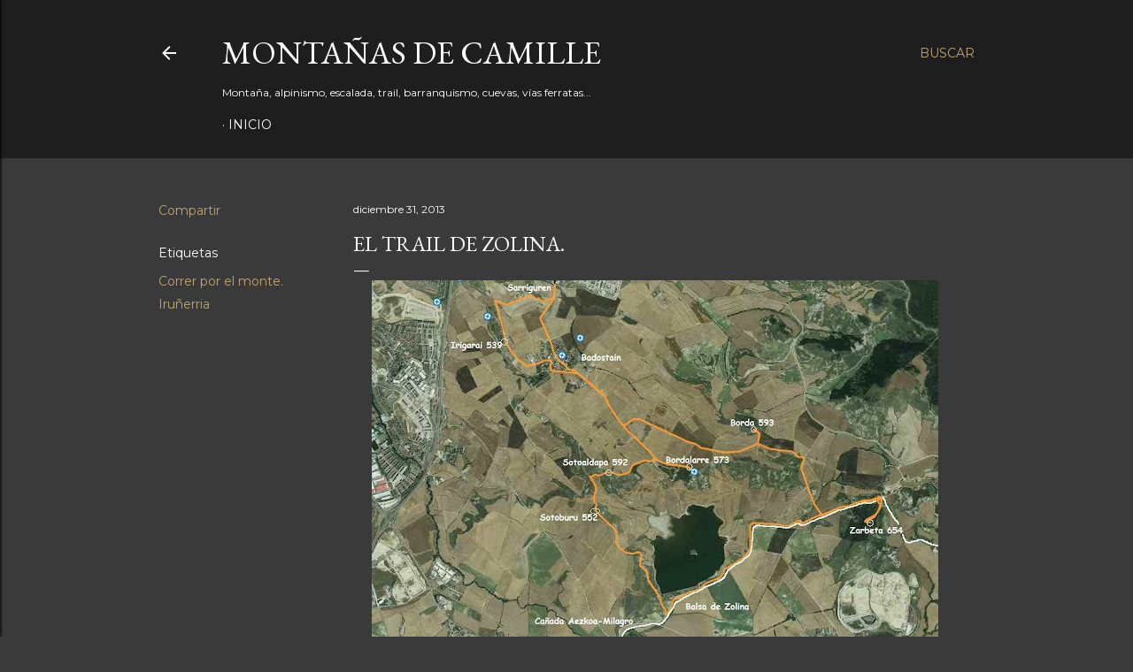

--- FILE ---
content_type: text/html; charset=UTF-8
request_url: https://christianpau.blogspot.com/2013/12/el-trail-de-zolina.html
body_size: 72972
content:
<!DOCTYPE html>
<html dir='ltr' lang='es'>
<head>
<meta content='width=device-width, initial-scale=1' name='viewport'/>
<title>El Trail de Zolina.</title>
<meta content='text/html; charset=UTF-8' http-equiv='Content-Type'/>
<!-- Chrome, Firefox OS and Opera -->
<meta content='#3a3a3a' name='theme-color'/>
<!-- Windows Phone -->
<meta content='#3a3a3a' name='msapplication-navbutton-color'/>
<meta content='blogger' name='generator'/>
<link href='https://christianpau.blogspot.com/favicon.ico' rel='icon' type='image/x-icon'/>
<link href='https://christianpau.blogspot.com/2013/12/el-trail-de-zolina.html' rel='canonical'/>
<link rel="alternate" type="application/atom+xml" title="Montañas de Camille - Atom" href="https://christianpau.blogspot.com/feeds/posts/default" />
<link rel="alternate" type="application/rss+xml" title="Montañas de Camille - RSS" href="https://christianpau.blogspot.com/feeds/posts/default?alt=rss" />
<link rel="service.post" type="application/atom+xml" title="Montañas de Camille - Atom" href="https://www.blogger.com/feeds/1172321585672091258/posts/default" />

<link rel="alternate" type="application/atom+xml" title="Montañas de Camille - Atom" href="https://christianpau.blogspot.com/feeds/3000326274072005945/comments/default" />
<!--Can't find substitution for tag [blog.ieCssRetrofitLinks]-->
<link href='https://blogger.googleusercontent.com/img/b/R29vZ2xl/AVvXsEiyRHDnhnMLYMH78lXPdcktdRsLQOK5rUwvFmP4G1qnoxD4tZPzOkFnVvAKdtjhsJncAIczR8rKpqQExHL_mfHACjhacyxIsZmEbzMITchA5yJqrbXOKW9b-b9ixSc_t_NBZuJ5A-0YMi0/s640/gfrtye.jpg' rel='image_src'/>
<meta content='https://christianpau.blogspot.com/2013/12/el-trail-de-zolina.html' property='og:url'/>
<meta content='El Trail de Zolina.' property='og:title'/>
<meta content='Montaña. Escalada. Barranquismo. Cuevas. Ciclismo.' property='og:description'/>
<meta content='https://blogger.googleusercontent.com/img/b/R29vZ2xl/AVvXsEiyRHDnhnMLYMH78lXPdcktdRsLQOK5rUwvFmP4G1qnoxD4tZPzOkFnVvAKdtjhsJncAIczR8rKpqQExHL_mfHACjhacyxIsZmEbzMITchA5yJqrbXOKW9b-b9ixSc_t_NBZuJ5A-0YMi0/w1200-h630-p-k-no-nu/gfrtye.jpg' property='og:image'/>
<style type='text/css'>@font-face{font-family:'EB Garamond';font-style:normal;font-weight:400;font-display:swap;src:url(//fonts.gstatic.com/s/ebgaramond/v32/SlGDmQSNjdsmc35JDF1K5E55YMjF_7DPuGi-6_RkCY9_WamXgHlIbvw.woff2)format('woff2');unicode-range:U+0460-052F,U+1C80-1C8A,U+20B4,U+2DE0-2DFF,U+A640-A69F,U+FE2E-FE2F;}@font-face{font-family:'EB Garamond';font-style:normal;font-weight:400;font-display:swap;src:url(//fonts.gstatic.com/s/ebgaramond/v32/SlGDmQSNjdsmc35JDF1K5E55YMjF_7DPuGi-6_RkAI9_WamXgHlIbvw.woff2)format('woff2');unicode-range:U+0301,U+0400-045F,U+0490-0491,U+04B0-04B1,U+2116;}@font-face{font-family:'EB Garamond';font-style:normal;font-weight:400;font-display:swap;src:url(//fonts.gstatic.com/s/ebgaramond/v32/SlGDmQSNjdsmc35JDF1K5E55YMjF_7DPuGi-6_RkCI9_WamXgHlIbvw.woff2)format('woff2');unicode-range:U+1F00-1FFF;}@font-face{font-family:'EB Garamond';font-style:normal;font-weight:400;font-display:swap;src:url(//fonts.gstatic.com/s/ebgaramond/v32/SlGDmQSNjdsmc35JDF1K5E55YMjF_7DPuGi-6_RkB49_WamXgHlIbvw.woff2)format('woff2');unicode-range:U+0370-0377,U+037A-037F,U+0384-038A,U+038C,U+038E-03A1,U+03A3-03FF;}@font-face{font-family:'EB Garamond';font-style:normal;font-weight:400;font-display:swap;src:url(//fonts.gstatic.com/s/ebgaramond/v32/SlGDmQSNjdsmc35JDF1K5E55YMjF_7DPuGi-6_RkC49_WamXgHlIbvw.woff2)format('woff2');unicode-range:U+0102-0103,U+0110-0111,U+0128-0129,U+0168-0169,U+01A0-01A1,U+01AF-01B0,U+0300-0301,U+0303-0304,U+0308-0309,U+0323,U+0329,U+1EA0-1EF9,U+20AB;}@font-face{font-family:'EB Garamond';font-style:normal;font-weight:400;font-display:swap;src:url(//fonts.gstatic.com/s/ebgaramond/v32/SlGDmQSNjdsmc35JDF1K5E55YMjF_7DPuGi-6_RkCo9_WamXgHlIbvw.woff2)format('woff2');unicode-range:U+0100-02BA,U+02BD-02C5,U+02C7-02CC,U+02CE-02D7,U+02DD-02FF,U+0304,U+0308,U+0329,U+1D00-1DBF,U+1E00-1E9F,U+1EF2-1EFF,U+2020,U+20A0-20AB,U+20AD-20C0,U+2113,U+2C60-2C7F,U+A720-A7FF;}@font-face{font-family:'EB Garamond';font-style:normal;font-weight:400;font-display:swap;src:url(//fonts.gstatic.com/s/ebgaramond/v32/SlGDmQSNjdsmc35JDF1K5E55YMjF_7DPuGi-6_RkBI9_WamXgHlI.woff2)format('woff2');unicode-range:U+0000-00FF,U+0131,U+0152-0153,U+02BB-02BC,U+02C6,U+02DA,U+02DC,U+0304,U+0308,U+0329,U+2000-206F,U+20AC,U+2122,U+2191,U+2193,U+2212,U+2215,U+FEFF,U+FFFD;}@font-face{font-family:'Lora';font-style:normal;font-weight:400;font-display:swap;src:url(//fonts.gstatic.com/s/lora/v37/0QI6MX1D_JOuGQbT0gvTJPa787weuxJMkq18ndeYxZ2JTg.woff2)format('woff2');unicode-range:U+0460-052F,U+1C80-1C8A,U+20B4,U+2DE0-2DFF,U+A640-A69F,U+FE2E-FE2F;}@font-face{font-family:'Lora';font-style:normal;font-weight:400;font-display:swap;src:url(//fonts.gstatic.com/s/lora/v37/0QI6MX1D_JOuGQbT0gvTJPa787weuxJFkq18ndeYxZ2JTg.woff2)format('woff2');unicode-range:U+0301,U+0400-045F,U+0490-0491,U+04B0-04B1,U+2116;}@font-face{font-family:'Lora';font-style:normal;font-weight:400;font-display:swap;src:url(//fonts.gstatic.com/s/lora/v37/0QI6MX1D_JOuGQbT0gvTJPa787weuxI9kq18ndeYxZ2JTg.woff2)format('woff2');unicode-range:U+0302-0303,U+0305,U+0307-0308,U+0310,U+0312,U+0315,U+031A,U+0326-0327,U+032C,U+032F-0330,U+0332-0333,U+0338,U+033A,U+0346,U+034D,U+0391-03A1,U+03A3-03A9,U+03B1-03C9,U+03D1,U+03D5-03D6,U+03F0-03F1,U+03F4-03F5,U+2016-2017,U+2034-2038,U+203C,U+2040,U+2043,U+2047,U+2050,U+2057,U+205F,U+2070-2071,U+2074-208E,U+2090-209C,U+20D0-20DC,U+20E1,U+20E5-20EF,U+2100-2112,U+2114-2115,U+2117-2121,U+2123-214F,U+2190,U+2192,U+2194-21AE,U+21B0-21E5,U+21F1-21F2,U+21F4-2211,U+2213-2214,U+2216-22FF,U+2308-230B,U+2310,U+2319,U+231C-2321,U+2336-237A,U+237C,U+2395,U+239B-23B7,U+23D0,U+23DC-23E1,U+2474-2475,U+25AF,U+25B3,U+25B7,U+25BD,U+25C1,U+25CA,U+25CC,U+25FB,U+266D-266F,U+27C0-27FF,U+2900-2AFF,U+2B0E-2B11,U+2B30-2B4C,U+2BFE,U+3030,U+FF5B,U+FF5D,U+1D400-1D7FF,U+1EE00-1EEFF;}@font-face{font-family:'Lora';font-style:normal;font-weight:400;font-display:swap;src:url(//fonts.gstatic.com/s/lora/v37/0QI6MX1D_JOuGQbT0gvTJPa787weuxIvkq18ndeYxZ2JTg.woff2)format('woff2');unicode-range:U+0001-000C,U+000E-001F,U+007F-009F,U+20DD-20E0,U+20E2-20E4,U+2150-218F,U+2190,U+2192,U+2194-2199,U+21AF,U+21E6-21F0,U+21F3,U+2218-2219,U+2299,U+22C4-22C6,U+2300-243F,U+2440-244A,U+2460-24FF,U+25A0-27BF,U+2800-28FF,U+2921-2922,U+2981,U+29BF,U+29EB,U+2B00-2BFF,U+4DC0-4DFF,U+FFF9-FFFB,U+10140-1018E,U+10190-1019C,U+101A0,U+101D0-101FD,U+102E0-102FB,U+10E60-10E7E,U+1D2C0-1D2D3,U+1D2E0-1D37F,U+1F000-1F0FF,U+1F100-1F1AD,U+1F1E6-1F1FF,U+1F30D-1F30F,U+1F315,U+1F31C,U+1F31E,U+1F320-1F32C,U+1F336,U+1F378,U+1F37D,U+1F382,U+1F393-1F39F,U+1F3A7-1F3A8,U+1F3AC-1F3AF,U+1F3C2,U+1F3C4-1F3C6,U+1F3CA-1F3CE,U+1F3D4-1F3E0,U+1F3ED,U+1F3F1-1F3F3,U+1F3F5-1F3F7,U+1F408,U+1F415,U+1F41F,U+1F426,U+1F43F,U+1F441-1F442,U+1F444,U+1F446-1F449,U+1F44C-1F44E,U+1F453,U+1F46A,U+1F47D,U+1F4A3,U+1F4B0,U+1F4B3,U+1F4B9,U+1F4BB,U+1F4BF,U+1F4C8-1F4CB,U+1F4D6,U+1F4DA,U+1F4DF,U+1F4E3-1F4E6,U+1F4EA-1F4ED,U+1F4F7,U+1F4F9-1F4FB,U+1F4FD-1F4FE,U+1F503,U+1F507-1F50B,U+1F50D,U+1F512-1F513,U+1F53E-1F54A,U+1F54F-1F5FA,U+1F610,U+1F650-1F67F,U+1F687,U+1F68D,U+1F691,U+1F694,U+1F698,U+1F6AD,U+1F6B2,U+1F6B9-1F6BA,U+1F6BC,U+1F6C6-1F6CF,U+1F6D3-1F6D7,U+1F6E0-1F6EA,U+1F6F0-1F6F3,U+1F6F7-1F6FC,U+1F700-1F7FF,U+1F800-1F80B,U+1F810-1F847,U+1F850-1F859,U+1F860-1F887,U+1F890-1F8AD,U+1F8B0-1F8BB,U+1F8C0-1F8C1,U+1F900-1F90B,U+1F93B,U+1F946,U+1F984,U+1F996,U+1F9E9,U+1FA00-1FA6F,U+1FA70-1FA7C,U+1FA80-1FA89,U+1FA8F-1FAC6,U+1FACE-1FADC,U+1FADF-1FAE9,U+1FAF0-1FAF8,U+1FB00-1FBFF;}@font-face{font-family:'Lora';font-style:normal;font-weight:400;font-display:swap;src:url(//fonts.gstatic.com/s/lora/v37/0QI6MX1D_JOuGQbT0gvTJPa787weuxJOkq18ndeYxZ2JTg.woff2)format('woff2');unicode-range:U+0102-0103,U+0110-0111,U+0128-0129,U+0168-0169,U+01A0-01A1,U+01AF-01B0,U+0300-0301,U+0303-0304,U+0308-0309,U+0323,U+0329,U+1EA0-1EF9,U+20AB;}@font-face{font-family:'Lora';font-style:normal;font-weight:400;font-display:swap;src:url(//fonts.gstatic.com/s/lora/v37/0QI6MX1D_JOuGQbT0gvTJPa787weuxJPkq18ndeYxZ2JTg.woff2)format('woff2');unicode-range:U+0100-02BA,U+02BD-02C5,U+02C7-02CC,U+02CE-02D7,U+02DD-02FF,U+0304,U+0308,U+0329,U+1D00-1DBF,U+1E00-1E9F,U+1EF2-1EFF,U+2020,U+20A0-20AB,U+20AD-20C0,U+2113,U+2C60-2C7F,U+A720-A7FF;}@font-face{font-family:'Lora';font-style:normal;font-weight:400;font-display:swap;src:url(//fonts.gstatic.com/s/lora/v37/0QI6MX1D_JOuGQbT0gvTJPa787weuxJBkq18ndeYxZ0.woff2)format('woff2');unicode-range:U+0000-00FF,U+0131,U+0152-0153,U+02BB-02BC,U+02C6,U+02DA,U+02DC,U+0304,U+0308,U+0329,U+2000-206F,U+20AC,U+2122,U+2191,U+2193,U+2212,U+2215,U+FEFF,U+FFFD;}@font-face{font-family:'Montserrat';font-style:normal;font-weight:400;font-display:swap;src:url(//fonts.gstatic.com/s/montserrat/v31/JTUSjIg1_i6t8kCHKm459WRhyyTh89ZNpQ.woff2)format('woff2');unicode-range:U+0460-052F,U+1C80-1C8A,U+20B4,U+2DE0-2DFF,U+A640-A69F,U+FE2E-FE2F;}@font-face{font-family:'Montserrat';font-style:normal;font-weight:400;font-display:swap;src:url(//fonts.gstatic.com/s/montserrat/v31/JTUSjIg1_i6t8kCHKm459W1hyyTh89ZNpQ.woff2)format('woff2');unicode-range:U+0301,U+0400-045F,U+0490-0491,U+04B0-04B1,U+2116;}@font-face{font-family:'Montserrat';font-style:normal;font-weight:400;font-display:swap;src:url(//fonts.gstatic.com/s/montserrat/v31/JTUSjIg1_i6t8kCHKm459WZhyyTh89ZNpQ.woff2)format('woff2');unicode-range:U+0102-0103,U+0110-0111,U+0128-0129,U+0168-0169,U+01A0-01A1,U+01AF-01B0,U+0300-0301,U+0303-0304,U+0308-0309,U+0323,U+0329,U+1EA0-1EF9,U+20AB;}@font-face{font-family:'Montserrat';font-style:normal;font-weight:400;font-display:swap;src:url(//fonts.gstatic.com/s/montserrat/v31/JTUSjIg1_i6t8kCHKm459WdhyyTh89ZNpQ.woff2)format('woff2');unicode-range:U+0100-02BA,U+02BD-02C5,U+02C7-02CC,U+02CE-02D7,U+02DD-02FF,U+0304,U+0308,U+0329,U+1D00-1DBF,U+1E00-1E9F,U+1EF2-1EFF,U+2020,U+20A0-20AB,U+20AD-20C0,U+2113,U+2C60-2C7F,U+A720-A7FF;}@font-face{font-family:'Montserrat';font-style:normal;font-weight:400;font-display:swap;src:url(//fonts.gstatic.com/s/montserrat/v31/JTUSjIg1_i6t8kCHKm459WlhyyTh89Y.woff2)format('woff2');unicode-range:U+0000-00FF,U+0131,U+0152-0153,U+02BB-02BC,U+02C6,U+02DA,U+02DC,U+0304,U+0308,U+0329,U+2000-206F,U+20AC,U+2122,U+2191,U+2193,U+2212,U+2215,U+FEFF,U+FFFD;}@font-face{font-family:'Montserrat';font-style:normal;font-weight:700;font-display:swap;src:url(//fonts.gstatic.com/s/montserrat/v31/JTUSjIg1_i6t8kCHKm459WRhyyTh89ZNpQ.woff2)format('woff2');unicode-range:U+0460-052F,U+1C80-1C8A,U+20B4,U+2DE0-2DFF,U+A640-A69F,U+FE2E-FE2F;}@font-face{font-family:'Montserrat';font-style:normal;font-weight:700;font-display:swap;src:url(//fonts.gstatic.com/s/montserrat/v31/JTUSjIg1_i6t8kCHKm459W1hyyTh89ZNpQ.woff2)format('woff2');unicode-range:U+0301,U+0400-045F,U+0490-0491,U+04B0-04B1,U+2116;}@font-face{font-family:'Montserrat';font-style:normal;font-weight:700;font-display:swap;src:url(//fonts.gstatic.com/s/montserrat/v31/JTUSjIg1_i6t8kCHKm459WZhyyTh89ZNpQ.woff2)format('woff2');unicode-range:U+0102-0103,U+0110-0111,U+0128-0129,U+0168-0169,U+01A0-01A1,U+01AF-01B0,U+0300-0301,U+0303-0304,U+0308-0309,U+0323,U+0329,U+1EA0-1EF9,U+20AB;}@font-face{font-family:'Montserrat';font-style:normal;font-weight:700;font-display:swap;src:url(//fonts.gstatic.com/s/montserrat/v31/JTUSjIg1_i6t8kCHKm459WdhyyTh89ZNpQ.woff2)format('woff2');unicode-range:U+0100-02BA,U+02BD-02C5,U+02C7-02CC,U+02CE-02D7,U+02DD-02FF,U+0304,U+0308,U+0329,U+1D00-1DBF,U+1E00-1E9F,U+1EF2-1EFF,U+2020,U+20A0-20AB,U+20AD-20C0,U+2113,U+2C60-2C7F,U+A720-A7FF;}@font-face{font-family:'Montserrat';font-style:normal;font-weight:700;font-display:swap;src:url(//fonts.gstatic.com/s/montserrat/v31/JTUSjIg1_i6t8kCHKm459WlhyyTh89Y.woff2)format('woff2');unicode-range:U+0000-00FF,U+0131,U+0152-0153,U+02BB-02BC,U+02C6,U+02DA,U+02DC,U+0304,U+0308,U+0329,U+2000-206F,U+20AC,U+2122,U+2191,U+2193,U+2212,U+2215,U+FEFF,U+FFFD;}</style>
<style id='page-skin-1' type='text/css'><!--
/*! normalize.css v3.0.1 | MIT License | git.io/normalize */html{font-family:sans-serif;-ms-text-size-adjust:100%;-webkit-text-size-adjust:100%}body{margin:0}article,aside,details,figcaption,figure,footer,header,hgroup,main,nav,section,summary{display:block}audio,canvas,progress,video{display:inline-block;vertical-align:baseline}audio:not([controls]){display:none;height:0}[hidden],template{display:none}a{background:transparent}a:active,a:hover{outline:0}abbr[title]{border-bottom:1px dotted}b,strong{font-weight:bold}dfn{font-style:italic}h1{font-size:2em;margin:.67em 0}mark{background:#ff0;color:#000}small{font-size:80%}sub,sup{font-size:75%;line-height:0;position:relative;vertical-align:baseline}sup{top:-0.5em}sub{bottom:-0.25em}img{border:0}svg:not(:root){overflow:hidden}figure{margin:1em 40px}hr{-moz-box-sizing:content-box;box-sizing:content-box;height:0}pre{overflow:auto}code,kbd,pre,samp{font-family:monospace,monospace;font-size:1em}button,input,optgroup,select,textarea{color:inherit;font:inherit;margin:0}button{overflow:visible}button,select{text-transform:none}button,html input[type="button"],input[type="reset"],input[type="submit"]{-webkit-appearance:button;cursor:pointer}button[disabled],html input[disabled]{cursor:default}button::-moz-focus-inner,input::-moz-focus-inner{border:0;padding:0}input{line-height:normal}input[type="checkbox"],input[type="radio"]{box-sizing:border-box;padding:0}input[type="number"]::-webkit-inner-spin-button,input[type="number"]::-webkit-outer-spin-button{height:auto}input[type="search"]{-webkit-appearance:textfield;-moz-box-sizing:content-box;-webkit-box-sizing:content-box;box-sizing:content-box}input[type="search"]::-webkit-search-cancel-button,input[type="search"]::-webkit-search-decoration{-webkit-appearance:none}fieldset{border:1px solid #c0c0c0;margin:0 2px;padding:.35em .625em .75em}legend{border:0;padding:0}textarea{overflow:auto}optgroup{font-weight:bold}table{border-collapse:collapse;border-spacing:0}td,th{padding:0}
/*!************************************************
* Blogger Template Style
* Name: Soho
**************************************************/
body{
overflow-wrap:break-word;
word-break:break-word;
word-wrap:break-word
}
.hidden{
display:none
}
.invisible{
visibility:hidden
}
.container::after,.float-container::after{
clear:both;
content:"";
display:table
}
.clearboth{
clear:both
}
#comments .comment .comment-actions,.subscribe-popup .FollowByEmail .follow-by-email-submit{
background:0 0;
border:0;
box-shadow:none;
color:#bca772;
cursor:pointer;
font-size:14px;
font-weight:700;
outline:0;
text-decoration:none;
text-transform:uppercase;
width:auto
}
.dim-overlay{
background-color:rgba(0,0,0,.54);
height:100vh;
left:0;
position:fixed;
top:0;
width:100%
}
#sharing-dim-overlay{
background-color:transparent
}
input::-ms-clear{
display:none
}
.blogger-logo,.svg-icon-24.blogger-logo{
fill:#ff9800;
opacity:1
}
.loading-spinner-large{
-webkit-animation:mspin-rotate 1.568s infinite linear;
animation:mspin-rotate 1.568s infinite linear;
height:48px;
overflow:hidden;
position:absolute;
width:48px;
z-index:200
}
.loading-spinner-large>div{
-webkit-animation:mspin-revrot 5332ms infinite steps(4);
animation:mspin-revrot 5332ms infinite steps(4)
}
.loading-spinner-large>div>div{
-webkit-animation:mspin-singlecolor-large-film 1333ms infinite steps(81);
animation:mspin-singlecolor-large-film 1333ms infinite steps(81);
background-size:100%;
height:48px;
width:3888px
}
.mspin-black-large>div>div,.mspin-grey_54-large>div>div{
background-image:url(https://www.blogblog.com/indie/mspin_black_large.svg)
}
.mspin-white-large>div>div{
background-image:url(https://www.blogblog.com/indie/mspin_white_large.svg)
}
.mspin-grey_54-large{
opacity:.54
}
@-webkit-keyframes mspin-singlecolor-large-film{
from{
-webkit-transform:translateX(0);
transform:translateX(0)
}
to{
-webkit-transform:translateX(-3888px);
transform:translateX(-3888px)
}
}
@keyframes mspin-singlecolor-large-film{
from{
-webkit-transform:translateX(0);
transform:translateX(0)
}
to{
-webkit-transform:translateX(-3888px);
transform:translateX(-3888px)
}
}
@-webkit-keyframes mspin-rotate{
from{
-webkit-transform:rotate(0);
transform:rotate(0)
}
to{
-webkit-transform:rotate(360deg);
transform:rotate(360deg)
}
}
@keyframes mspin-rotate{
from{
-webkit-transform:rotate(0);
transform:rotate(0)
}
to{
-webkit-transform:rotate(360deg);
transform:rotate(360deg)
}
}
@-webkit-keyframes mspin-revrot{
from{
-webkit-transform:rotate(0);
transform:rotate(0)
}
to{
-webkit-transform:rotate(-360deg);
transform:rotate(-360deg)
}
}
@keyframes mspin-revrot{
from{
-webkit-transform:rotate(0);
transform:rotate(0)
}
to{
-webkit-transform:rotate(-360deg);
transform:rotate(-360deg)
}
}
.skip-navigation{
background-color:#fff;
box-sizing:border-box;
color:#000;
display:block;
height:0;
left:0;
line-height:50px;
overflow:hidden;
padding-top:0;
position:fixed;
text-align:center;
top:0;
-webkit-transition:box-shadow .3s,height .3s,padding-top .3s;
transition:box-shadow .3s,height .3s,padding-top .3s;
width:100%;
z-index:900
}
.skip-navigation:focus{
box-shadow:0 4px 5px 0 rgba(0,0,0,.14),0 1px 10px 0 rgba(0,0,0,.12),0 2px 4px -1px rgba(0,0,0,.2);
height:50px
}
#main{
outline:0
}
.main-heading{
position:absolute;
clip:rect(1px,1px,1px,1px);
padding:0;
border:0;
height:1px;
width:1px;
overflow:hidden
}
.Attribution{
margin-top:1em;
text-align:center
}
.Attribution .blogger img,.Attribution .blogger svg{
vertical-align:bottom
}
.Attribution .blogger img{
margin-right:.5em
}
.Attribution div{
line-height:24px;
margin-top:.5em
}
.Attribution .copyright,.Attribution .image-attribution{
font-size:.7em;
margin-top:1.5em
}
.BLOG_mobile_video_class{
display:none
}
.bg-photo{
background-attachment:scroll!important
}
body .CSS_LIGHTBOX{
z-index:900
}
.extendable .show-less,.extendable .show-more{
border-color:#bca772;
color:#bca772;
margin-top:8px
}
.extendable .show-less.hidden,.extendable .show-more.hidden{
display:none
}
.inline-ad{
display:none;
max-width:100%;
overflow:hidden
}
.adsbygoogle{
display:block
}
#cookieChoiceInfo{
bottom:0;
top:auto
}
iframe.b-hbp-video{
border:0
}
.post-body img{
max-width:100%
}
.post-body iframe{
max-width:100%
}
.post-body a[imageanchor="1"]{
display:inline-block
}
.byline{
margin-right:1em
}
.byline:last-child{
margin-right:0
}
.link-copied-dialog{
max-width:520px;
outline:0
}
.link-copied-dialog .modal-dialog-buttons{
margin-top:8px
}
.link-copied-dialog .goog-buttonset-default{
background:0 0;
border:0
}
.link-copied-dialog .goog-buttonset-default:focus{
outline:0
}
.paging-control-container{
margin-bottom:16px
}
.paging-control-container .paging-control{
display:inline-block
}
.paging-control-container .comment-range-text::after,.paging-control-container .paging-control{
color:#bca772
}
.paging-control-container .comment-range-text,.paging-control-container .paging-control{
margin-right:8px
}
.paging-control-container .comment-range-text::after,.paging-control-container .paging-control::after{
content:"\b7";
cursor:default;
padding-left:8px;
pointer-events:none
}
.paging-control-container .comment-range-text:last-child::after,.paging-control-container .paging-control:last-child::after{
content:none
}
.byline.reactions iframe{
height:20px
}
.b-notification{
color:#000;
background-color:#fff;
border-bottom:solid 1px #000;
box-sizing:border-box;
padding:16px 32px;
text-align:center
}
.b-notification.visible{
-webkit-transition:margin-top .3s cubic-bezier(.4,0,.2,1);
transition:margin-top .3s cubic-bezier(.4,0,.2,1)
}
.b-notification.invisible{
position:absolute
}
.b-notification-close{
position:absolute;
right:8px;
top:8px
}
.no-posts-message{
line-height:40px;
text-align:center
}
@media screen and (max-width:1162px){
body.item-view .post-body a[imageanchor="1"][style*="float: left;"],body.item-view .post-body a[imageanchor="1"][style*="float: right;"]{
float:none!important;
clear:none!important
}
body.item-view .post-body a[imageanchor="1"] img{
display:block;
height:auto;
margin:0 auto
}
body.item-view .post-body>.separator:first-child>a[imageanchor="1"]:first-child{
margin-top:20px
}
.post-body a[imageanchor]{
display:block
}
body.item-view .post-body a[imageanchor="1"]{
margin-left:0!important;
margin-right:0!important
}
body.item-view .post-body a[imageanchor="1"]+a[imageanchor="1"]{
margin-top:16px
}
}
.item-control{
display:none
}
#comments{
border-top:1px dashed rgba(0,0,0,.54);
margin-top:20px;
padding:20px
}
#comments .comment-thread ol{
margin:0;
padding-left:0;
padding-left:0
}
#comments .comment .comment-replybox-single,#comments .comment-thread .comment-replies{
margin-left:60px
}
#comments .comment-thread .thread-count{
display:none
}
#comments .comment{
list-style-type:none;
padding:0 0 30px;
position:relative
}
#comments .comment .comment{
padding-bottom:8px
}
.comment .avatar-image-container{
position:absolute
}
.comment .avatar-image-container img{
border-radius:50%
}
.avatar-image-container svg,.comment .avatar-image-container .avatar-icon{
border-radius:50%;
border:solid 1px #ffffff;
box-sizing:border-box;
fill:#ffffff;
height:35px;
margin:0;
padding:7px;
width:35px
}
.comment .comment-block{
margin-top:10px;
margin-left:60px;
padding-bottom:0
}
#comments .comment-author-header-wrapper{
margin-left:40px
}
#comments .comment .thread-expanded .comment-block{
padding-bottom:20px
}
#comments .comment .comment-header .user,#comments .comment .comment-header .user a{
color:#ffffff;
font-style:normal;
font-weight:700
}
#comments .comment .comment-actions{
bottom:0;
margin-bottom:15px;
position:absolute
}
#comments .comment .comment-actions>*{
margin-right:8px
}
#comments .comment .comment-header .datetime{
bottom:0;
color:#ffffff;
display:inline-block;
font-size:13px;
font-style:italic;
margin-left:8px
}
#comments .comment .comment-footer .comment-timestamp a,#comments .comment .comment-header .datetime a{
color:#ffffff
}
#comments .comment .comment-content,.comment .comment-body{
margin-top:12px;
word-break:break-word
}
.comment-body{
margin-bottom:12px
}
#comments.embed[data-num-comments="0"]{
border:0;
margin-top:0;
padding-top:0
}
#comments.embed[data-num-comments="0"] #comment-post-message,#comments.embed[data-num-comments="0"] div.comment-form>p,#comments.embed[data-num-comments="0"] p.comment-footer{
display:none
}
#comment-editor-src{
display:none
}
.comments .comments-content .loadmore.loaded{
max-height:0;
opacity:0;
overflow:hidden
}
.extendable .remaining-items{
height:0;
overflow:hidden;
-webkit-transition:height .3s cubic-bezier(.4,0,.2,1);
transition:height .3s cubic-bezier(.4,0,.2,1)
}
.extendable .remaining-items.expanded{
height:auto
}
.svg-icon-24,.svg-icon-24-button{
cursor:pointer;
height:24px;
width:24px;
min-width:24px
}
.touch-icon{
margin:-12px;
padding:12px
}
.touch-icon:active,.touch-icon:focus{
background-color:rgba(153,153,153,.4);
border-radius:50%
}
svg:not(:root).touch-icon{
overflow:visible
}
html[dir=rtl] .rtl-reversible-icon{
-webkit-transform:scaleX(-1);
-ms-transform:scaleX(-1);
transform:scaleX(-1)
}
.svg-icon-24-button,.touch-icon-button{
background:0 0;
border:0;
margin:0;
outline:0;
padding:0
}
.touch-icon-button .touch-icon:active,.touch-icon-button .touch-icon:focus{
background-color:transparent
}
.touch-icon-button:active .touch-icon,.touch-icon-button:focus .touch-icon{
background-color:rgba(153,153,153,.4);
border-radius:50%
}
.Profile .default-avatar-wrapper .avatar-icon{
border-radius:50%;
border:solid 1px #ffffff;
box-sizing:border-box;
fill:#ffffff;
margin:0
}
.Profile .individual .default-avatar-wrapper .avatar-icon{
padding:25px
}
.Profile .individual .avatar-icon,.Profile .individual .profile-img{
height:120px;
width:120px
}
.Profile .team .default-avatar-wrapper .avatar-icon{
padding:8px
}
.Profile .team .avatar-icon,.Profile .team .default-avatar-wrapper,.Profile .team .profile-img{
height:40px;
width:40px
}
.snippet-container{
margin:0;
position:relative;
overflow:hidden
}
.snippet-fade{
bottom:0;
box-sizing:border-box;
position:absolute;
width:96px
}
.snippet-fade{
right:0
}
.snippet-fade:after{
content:"\2026"
}
.snippet-fade:after{
float:right
}
.centered-top-container.sticky{
left:0;
position:fixed;
right:0;
top:0;
width:auto;
z-index:50;
-webkit-transition-property:opacity,-webkit-transform;
transition-property:opacity,-webkit-transform;
transition-property:transform,opacity;
transition-property:transform,opacity,-webkit-transform;
-webkit-transition-duration:.2s;
transition-duration:.2s;
-webkit-transition-timing-function:cubic-bezier(.4,0,.2,1);
transition-timing-function:cubic-bezier(.4,0,.2,1)
}
.centered-top-placeholder{
display:none
}
.collapsed-header .centered-top-placeholder{
display:block
}
.centered-top-container .Header .replaced h1,.centered-top-placeholder .Header .replaced h1{
display:none
}
.centered-top-container.sticky .Header .replaced h1{
display:block
}
.centered-top-container.sticky .Header .header-widget{
background:0 0
}
.centered-top-container.sticky .Header .header-image-wrapper{
display:none
}
.centered-top-container img,.centered-top-placeholder img{
max-width:100%
}
.collapsible{
-webkit-transition:height .3s cubic-bezier(.4,0,.2,1);
transition:height .3s cubic-bezier(.4,0,.2,1)
}
.collapsible,.collapsible>summary{
display:block;
overflow:hidden
}
.collapsible>:not(summary){
display:none
}
.collapsible[open]>:not(summary){
display:block
}
.collapsible:focus,.collapsible>summary:focus{
outline:0
}
.collapsible>summary{
cursor:pointer;
display:block;
padding:0
}
.collapsible:focus>summary,.collapsible>summary:focus{
background-color:transparent
}
.collapsible>summary::-webkit-details-marker{
display:none
}
.collapsible-title{
-webkit-box-align:center;
-webkit-align-items:center;
-ms-flex-align:center;
align-items:center;
display:-webkit-box;
display:-webkit-flex;
display:-ms-flexbox;
display:flex
}
.collapsible-title .title{
-webkit-box-flex:1;
-webkit-flex:1 1 auto;
-ms-flex:1 1 auto;
flex:1 1 auto;
-webkit-box-ordinal-group:1;
-webkit-order:0;
-ms-flex-order:0;
order:0;
overflow:hidden;
text-overflow:ellipsis;
white-space:nowrap
}
.collapsible-title .chevron-down,.collapsible[open] .collapsible-title .chevron-up{
display:block
}
.collapsible-title .chevron-up,.collapsible[open] .collapsible-title .chevron-down{
display:none
}
.flat-button{
cursor:pointer;
display:inline-block;
font-weight:700;
text-transform:uppercase;
border-radius:2px;
padding:8px;
margin:-8px
}
.flat-icon-button{
background:0 0;
border:0;
margin:0;
outline:0;
padding:0;
margin:-12px;
padding:12px;
cursor:pointer;
box-sizing:content-box;
display:inline-block;
line-height:0
}
.flat-icon-button,.flat-icon-button .splash-wrapper{
border-radius:50%
}
.flat-icon-button .splash.animate{
-webkit-animation-duration:.3s;
animation-duration:.3s
}
.overflowable-container{
max-height:28px;
overflow:hidden;
position:relative
}
.overflow-button{
cursor:pointer
}
#overflowable-dim-overlay{
background:0 0
}
.overflow-popup{
box-shadow:0 2px 2px 0 rgba(0,0,0,.14),0 3px 1px -2px rgba(0,0,0,.2),0 1px 5px 0 rgba(0,0,0,.12);
background-color:#1e1e1e;
left:0;
max-width:calc(100% - 32px);
position:absolute;
top:0;
visibility:hidden;
z-index:101
}
.overflow-popup ul{
list-style:none
}
.overflow-popup .tabs li,.overflow-popup li{
display:block;
height:auto
}
.overflow-popup .tabs li{
padding-left:0;
padding-right:0
}
.overflow-button.hidden,.overflow-popup .tabs li.hidden,.overflow-popup li.hidden{
display:none
}
.search{
display:-webkit-box;
display:-webkit-flex;
display:-ms-flexbox;
display:flex;
line-height:24px;
width:24px
}
.search.focused{
width:100%
}
.search.focused .section{
width:100%
}
.search form{
z-index:101
}
.search h3{
display:none
}
.search form{
display:-webkit-box;
display:-webkit-flex;
display:-ms-flexbox;
display:flex;
-webkit-box-flex:1;
-webkit-flex:1 0 0;
-ms-flex:1 0 0px;
flex:1 0 0;
border-bottom:solid 1px transparent;
padding-bottom:8px
}
.search form>*{
display:none
}
.search.focused form>*{
display:block
}
.search .search-input label{
display:none
}
.centered-top-placeholder.cloned .search form{
z-index:30
}
.search.focused form{
border-color:#ffffff;
position:relative;
width:auto
}
.collapsed-header .centered-top-container .search.focused form{
border-bottom-color:transparent
}
.search-expand{
-webkit-box-flex:0;
-webkit-flex:0 0 auto;
-ms-flex:0 0 auto;
flex:0 0 auto
}
.search-expand-text{
display:none
}
.search-close{
display:inline;
vertical-align:middle
}
.search-input{
-webkit-box-flex:1;
-webkit-flex:1 0 1px;
-ms-flex:1 0 1px;
flex:1 0 1px
}
.search-input input{
background:0 0;
border:0;
box-sizing:border-box;
color:#ffffff;
display:inline-block;
outline:0;
width:calc(100% - 48px)
}
.search-input input.no-cursor{
color:transparent;
text-shadow:0 0 0 #ffffff
}
.collapsed-header .centered-top-container .search-action,.collapsed-header .centered-top-container .search-input input{
color:#ffffff
}
.collapsed-header .centered-top-container .search-input input.no-cursor{
color:transparent;
text-shadow:0 0 0 #ffffff
}
.collapsed-header .centered-top-container .search-input input.no-cursor:focus,.search-input input.no-cursor:focus{
outline:0
}
.search-focused>*{
visibility:hidden
}
.search-focused .search,.search-focused .search-icon{
visibility:visible
}
.search.focused .search-action{
display:block
}
.search.focused .search-action:disabled{
opacity:.3
}
.widget.Sharing .sharing-button{
display:none
}
.widget.Sharing .sharing-buttons li{
padding:0
}
.widget.Sharing .sharing-buttons li span{
display:none
}
.post-share-buttons{
position:relative
}
.centered-bottom .share-buttons .svg-icon-24,.share-buttons .svg-icon-24{
fill:#ffffff
}
.sharing-open.touch-icon-button:active .touch-icon,.sharing-open.touch-icon-button:focus .touch-icon{
background-color:transparent
}
.share-buttons{
background-color:#3a3a3a;
border-radius:2px;
box-shadow:0 2px 2px 0 rgba(0,0,0,.14),0 3px 1px -2px rgba(0,0,0,.2),0 1px 5px 0 rgba(0,0,0,.12);
color:#ffffff;
list-style:none;
margin:0;
padding:8px 0;
position:absolute;
top:-11px;
min-width:200px;
z-index:101
}
.share-buttons.hidden{
display:none
}
.sharing-button{
background:0 0;
border:0;
margin:0;
outline:0;
padding:0;
cursor:pointer
}
.share-buttons li{
margin:0;
height:48px
}
.share-buttons li:last-child{
margin-bottom:0
}
.share-buttons li .sharing-platform-button{
box-sizing:border-box;
cursor:pointer;
display:block;
height:100%;
margin-bottom:0;
padding:0 16px;
position:relative;
width:100%
}
.share-buttons li .sharing-platform-button:focus,.share-buttons li .sharing-platform-button:hover{
background-color:rgba(128,128,128,.1);
outline:0
}
.share-buttons li svg[class*=" sharing-"],.share-buttons li svg[class^=sharing-]{
position:absolute;
top:10px
}
.share-buttons li span.sharing-platform-button{
position:relative;
top:0
}
.share-buttons li .platform-sharing-text{
display:block;
font-size:16px;
line-height:48px;
white-space:nowrap
}
.share-buttons li .platform-sharing-text{
margin-left:56px
}
.sidebar-container{
background-color:#f7f7f7;
max-width:284px;
overflow-y:auto;
-webkit-transition-property:-webkit-transform;
transition-property:-webkit-transform;
transition-property:transform;
transition-property:transform,-webkit-transform;
-webkit-transition-duration:.3s;
transition-duration:.3s;
-webkit-transition-timing-function:cubic-bezier(0,0,.2,1);
transition-timing-function:cubic-bezier(0,0,.2,1);
width:284px;
z-index:101;
-webkit-overflow-scrolling:touch
}
.sidebar-container .navigation{
line-height:0;
padding:16px
}
.sidebar-container .sidebar-back{
cursor:pointer
}
.sidebar-container .widget{
background:0 0;
margin:0 16px;
padding:16px 0
}
.sidebar-container .widget .title{
color:#ffffff;
margin:0
}
.sidebar-container .widget ul{
list-style:none;
margin:0;
padding:0
}
.sidebar-container .widget ul ul{
margin-left:1em
}
.sidebar-container .widget li{
font-size:16px;
line-height:normal
}
.sidebar-container .widget+.widget{
border-top:1px dashed #ffffff
}
.BlogArchive li{
margin:16px 0
}
.BlogArchive li:last-child{
margin-bottom:0
}
.Label li a{
display:inline-block
}
.BlogArchive .post-count,.Label .label-count{
float:right;
margin-left:.25em
}
.BlogArchive .post-count::before,.Label .label-count::before{
content:"("
}
.BlogArchive .post-count::after,.Label .label-count::after{
content:")"
}
.widget.Translate .skiptranslate>div{
display:block!important
}
.widget.Profile .profile-link{
display:-webkit-box;
display:-webkit-flex;
display:-ms-flexbox;
display:flex
}
.widget.Profile .team-member .default-avatar-wrapper,.widget.Profile .team-member .profile-img{
-webkit-box-flex:0;
-webkit-flex:0 0 auto;
-ms-flex:0 0 auto;
flex:0 0 auto;
margin-right:1em
}
.widget.Profile .individual .profile-link{
-webkit-box-orient:vertical;
-webkit-box-direction:normal;
-webkit-flex-direction:column;
-ms-flex-direction:column;
flex-direction:column
}
.widget.Profile .team .profile-link .profile-name{
-webkit-align-self:center;
-ms-flex-item-align:center;
align-self:center;
display:block;
-webkit-box-flex:1;
-webkit-flex:1 1 auto;
-ms-flex:1 1 auto;
flex:1 1 auto
}
.dim-overlay{
background-color:rgba(0,0,0,.54);
z-index:100
}
body.sidebar-visible{
overflow-y:hidden
}
@media screen and (max-width:1439px){
.sidebar-container{
bottom:0;
position:fixed;
top:0;
left:0;
right:auto
}
.sidebar-container.sidebar-invisible{
-webkit-transition-timing-function:cubic-bezier(.4,0,.6,1);
transition-timing-function:cubic-bezier(.4,0,.6,1)
}
html[dir=ltr] .sidebar-container.sidebar-invisible{
-webkit-transform:translateX(-284px);
-ms-transform:translateX(-284px);
transform:translateX(-284px)
}
html[dir=rtl] .sidebar-container.sidebar-invisible{
-webkit-transform:translateX(284px);
-ms-transform:translateX(284px);
transform:translateX(284px)
}
}
@media screen and (min-width:1440px){
.sidebar-container{
position:absolute;
top:0;
left:0;
right:auto
}
.sidebar-container .navigation{
display:none
}
}
.dialog{
box-shadow:0 2px 2px 0 rgba(0,0,0,.14),0 3px 1px -2px rgba(0,0,0,.2),0 1px 5px 0 rgba(0,0,0,.12);
background:#3a3a3a;
box-sizing:border-box;
color:#ffffff;
padding:30px;
position:fixed;
text-align:center;
width:calc(100% - 24px);
z-index:101
}
.dialog input[type=email],.dialog input[type=text]{
background-color:transparent;
border:0;
border-bottom:solid 1px rgba(255,255,255,.12);
color:#ffffff;
display:block;
font-family:EB Garamond, serif;
font-size:16px;
line-height:24px;
margin:auto;
padding-bottom:7px;
outline:0;
text-align:center;
width:100%
}
.dialog input[type=email]::-webkit-input-placeholder,.dialog input[type=text]::-webkit-input-placeholder{
color:#ffffff
}
.dialog input[type=email]::-moz-placeholder,.dialog input[type=text]::-moz-placeholder{
color:#ffffff
}
.dialog input[type=email]:-ms-input-placeholder,.dialog input[type=text]:-ms-input-placeholder{
color:#ffffff
}
.dialog input[type=email]::-ms-input-placeholder,.dialog input[type=text]::-ms-input-placeholder{
color:#ffffff
}
.dialog input[type=email]::placeholder,.dialog input[type=text]::placeholder{
color:#ffffff
}
.dialog input[type=email]:focus,.dialog input[type=text]:focus{
border-bottom:solid 2px #bca772;
padding-bottom:6px
}
.dialog input.no-cursor{
color:transparent;
text-shadow:0 0 0 #ffffff
}
.dialog input.no-cursor:focus{
outline:0
}
.dialog input.no-cursor:focus{
outline:0
}
.dialog input[type=submit]{
font-family:EB Garamond, serif
}
.dialog .goog-buttonset-default{
color:#bca772
}
.subscribe-popup{
max-width:364px
}
.subscribe-popup h3{
color:#ffffff;
font-size:1.8em;
margin-top:0
}
.subscribe-popup .FollowByEmail h3{
display:none
}
.subscribe-popup .FollowByEmail .follow-by-email-submit{
color:#bca772;
display:inline-block;
margin:0 auto;
margin-top:24px;
width:auto;
white-space:normal
}
.subscribe-popup .FollowByEmail .follow-by-email-submit:disabled{
cursor:default;
opacity:.3
}
@media (max-width:800px){
.blog-name div.widget.Subscribe{
margin-bottom:16px
}
body.item-view .blog-name div.widget.Subscribe{
margin:8px auto 16px auto;
width:100%
}
}
body#layout .bg-photo,body#layout .bg-photo-overlay{
display:none
}
body#layout .page_body{
padding:0;
position:relative;
top:0
}
body#layout .page{
display:inline-block;
left:inherit;
position:relative;
vertical-align:top;
width:540px
}
body#layout .centered{
max-width:954px
}
body#layout .navigation{
display:none
}
body#layout .sidebar-container{
display:inline-block;
width:40%
}
body#layout .hamburger-menu,body#layout .search{
display:none
}
body{
background-color:#3a3a3a;
color:#ffffff;
font:normal 400 20px EB Garamond, serif;
height:100%;
margin:0;
min-height:100vh
}
h1,h2,h3,h4,h5,h6{
font-weight:400
}
a{
color:#bca772;
text-decoration:none
}
.dim-overlay{
z-index:100
}
body.sidebar-visible .page_body{
overflow-y:scroll
}
.widget .title{
color:#ffffff;
font:normal 400 12px Montserrat, sans-serif
}
.extendable .show-less,.extendable .show-more{
color:#bca772;
font:normal 400 12px Montserrat, sans-serif;
margin:12px -8px 0 -8px;
text-transform:uppercase
}
.footer .widget,.main .widget{
margin:50px 0
}
.main .widget .title{
text-transform:uppercase
}
.inline-ad{
display:block;
margin-top:50px
}
.adsbygoogle{
text-align:center
}
.page_body{
display:-webkit-box;
display:-webkit-flex;
display:-ms-flexbox;
display:flex;
-webkit-box-orient:vertical;
-webkit-box-direction:normal;
-webkit-flex-direction:column;
-ms-flex-direction:column;
flex-direction:column;
min-height:100vh;
position:relative;
z-index:20
}
.page_body>*{
-webkit-box-flex:0;
-webkit-flex:0 0 auto;
-ms-flex:0 0 auto;
flex:0 0 auto
}
.page_body>#footer{
margin-top:auto
}
.centered-bottom,.centered-top{
margin:0 32px;
max-width:100%
}
.centered-top{
padding-bottom:12px;
padding-top:12px
}
.sticky .centered-top{
padding-bottom:0;
padding-top:0
}
.centered-top-container,.centered-top-placeholder{
background:#1e1e1e
}
.centered-top{
display:-webkit-box;
display:-webkit-flex;
display:-ms-flexbox;
display:flex;
-webkit-flex-wrap:wrap;
-ms-flex-wrap:wrap;
flex-wrap:wrap;
-webkit-box-pack:justify;
-webkit-justify-content:space-between;
-ms-flex-pack:justify;
justify-content:space-between;
position:relative
}
.sticky .centered-top{
-webkit-flex-wrap:nowrap;
-ms-flex-wrap:nowrap;
flex-wrap:nowrap
}
.centered-top-container .svg-icon-24,.centered-top-placeholder .svg-icon-24{
fill:#ffffff
}
.back-button-container,.hamburger-menu-container{
-webkit-box-flex:0;
-webkit-flex:0 0 auto;
-ms-flex:0 0 auto;
flex:0 0 auto;
height:48px;
-webkit-box-ordinal-group:2;
-webkit-order:1;
-ms-flex-order:1;
order:1
}
.sticky .back-button-container,.sticky .hamburger-menu-container{
-webkit-box-ordinal-group:2;
-webkit-order:1;
-ms-flex-order:1;
order:1
}
.back-button,.hamburger-menu,.search-expand-icon{
cursor:pointer;
margin-top:0
}
.search{
-webkit-box-align:start;
-webkit-align-items:flex-start;
-ms-flex-align:start;
align-items:flex-start;
-webkit-box-flex:0;
-webkit-flex:0 0 auto;
-ms-flex:0 0 auto;
flex:0 0 auto;
height:48px;
margin-left:24px;
-webkit-box-ordinal-group:4;
-webkit-order:3;
-ms-flex-order:3;
order:3
}
.search,.search.focused{
width:auto
}
.search.focused{
position:static
}
.sticky .search{
display:none;
-webkit-box-ordinal-group:5;
-webkit-order:4;
-ms-flex-order:4;
order:4
}
.search .section{
right:0;
margin-top:12px;
position:absolute;
top:12px;
width:0
}
.sticky .search .section{
top:0
}
.search-expand{
background:0 0;
border:0;
margin:0;
outline:0;
padding:0;
color:#bca772;
cursor:pointer;
-webkit-box-flex:0;
-webkit-flex:0 0 auto;
-ms-flex:0 0 auto;
flex:0 0 auto;
font:normal 400 12px Montserrat, sans-serif;
text-transform:uppercase;
word-break:normal
}
.search.focused .search-expand{
visibility:hidden
}
.search .dim-overlay{
background:0 0
}
.search.focused .section{
max-width:400px
}
.search.focused form{
border-color:#ffffff;
height:24px
}
.search.focused .search-input{
display:-webkit-box;
display:-webkit-flex;
display:-ms-flexbox;
display:flex;
-webkit-box-flex:1;
-webkit-flex:1 1 auto;
-ms-flex:1 1 auto;
flex:1 1 auto
}
.search-input input{
-webkit-box-flex:1;
-webkit-flex:1 1 auto;
-ms-flex:1 1 auto;
flex:1 1 auto;
font:normal 400 16px Montserrat, sans-serif
}
.search input[type=submit]{
display:none
}
.subscribe-section-container{
-webkit-box-flex:1;
-webkit-flex:1 0 auto;
-ms-flex:1 0 auto;
flex:1 0 auto;
margin-left:24px;
-webkit-box-ordinal-group:3;
-webkit-order:2;
-ms-flex-order:2;
order:2;
text-align:right
}
.sticky .subscribe-section-container{
-webkit-box-flex:0;
-webkit-flex:0 0 auto;
-ms-flex:0 0 auto;
flex:0 0 auto;
-webkit-box-ordinal-group:4;
-webkit-order:3;
-ms-flex-order:3;
order:3
}
.subscribe-button{
background:0 0;
border:0;
margin:0;
outline:0;
padding:0;
color:#bca772;
cursor:pointer;
display:inline-block;
font:normal 400 12px Montserrat, sans-serif;
line-height:48px;
margin:0;
text-transform:uppercase;
word-break:normal
}
.subscribe-popup h3{
color:#ffffff;
font:normal 400 12px Montserrat, sans-serif;
margin-bottom:24px;
text-transform:uppercase
}
.subscribe-popup div.widget.FollowByEmail .follow-by-email-address{
color:#ffffff;
font:normal 400 12px Montserrat, sans-serif
}
.subscribe-popup div.widget.FollowByEmail .follow-by-email-submit{
color:#bca772;
font:normal 400 12px Montserrat, sans-serif;
margin-top:24px;
text-transform:uppercase
}
.blog-name{
-webkit-box-flex:1;
-webkit-flex:1 1 100%;
-ms-flex:1 1 100%;
flex:1 1 100%;
-webkit-box-ordinal-group:5;
-webkit-order:4;
-ms-flex-order:4;
order:4;
overflow:hidden
}
.sticky .blog-name{
-webkit-box-flex:1;
-webkit-flex:1 1 auto;
-ms-flex:1 1 auto;
flex:1 1 auto;
margin:0 12px;
-webkit-box-ordinal-group:3;
-webkit-order:2;
-ms-flex-order:2;
order:2
}
body.search-view .centered-top.search-focused .blog-name{
display:none
}
.widget.Header h1{
font:normal 400 18px EB Garamond, serif;
margin:0;
text-transform:uppercase
}
.widget.Header h1,.widget.Header h1 a{
color:#ffffff
}
.widget.Header p{
color:#ffffff;
font:normal 400 12px Montserrat, sans-serif;
line-height:1.7
}
.sticky .widget.Header h1{
font-size:16px;
line-height:48px;
overflow:hidden;
overflow-wrap:normal;
text-overflow:ellipsis;
white-space:nowrap;
word-wrap:normal
}
.sticky .widget.Header p{
display:none
}
.sticky{
box-shadow:0 1px 3px #000000
}
#page_list_top .widget.PageList{
font:normal 400 14px Montserrat, sans-serif;
line-height:28px
}
#page_list_top .widget.PageList .title{
display:none
}
#page_list_top .widget.PageList .overflowable-contents{
overflow:hidden
}
#page_list_top .widget.PageList .overflowable-contents ul{
list-style:none;
margin:0;
padding:0
}
#page_list_top .widget.PageList .overflow-popup ul{
list-style:none;
margin:0;
padding:0 20px
}
#page_list_top .widget.PageList .overflowable-contents li{
display:inline-block
}
#page_list_top .widget.PageList .overflowable-contents li.hidden{
display:none
}
#page_list_top .widget.PageList .overflowable-contents li:not(:first-child):before{
color:#ffffff;
content:"\b7"
}
#page_list_top .widget.PageList .overflow-button a,#page_list_top .widget.PageList .overflow-popup li a,#page_list_top .widget.PageList .overflowable-contents li a{
color:#ffffff;
font:normal 400 14px Montserrat, sans-serif;
line-height:28px;
text-transform:uppercase
}
#page_list_top .widget.PageList .overflow-popup li.selected a,#page_list_top .widget.PageList .overflowable-contents li.selected a{
color:#ffffff;
font:normal 700 14px Montserrat, sans-serif;
line-height:28px
}
#page_list_top .widget.PageList .overflow-button{
display:inline
}
.sticky #page_list_top{
display:none
}
body.homepage-view .hero-image.has-image{
background:#3a3a3a url(https://blogger.googleusercontent.com/img/a/AVvXsEilSzASj0qQ6-EQE1LocPV3TkOl-Qr-vcpLIxiImwewHEowxfR-QAIDSXNqeUMu9haJwAugt7_eUKD8Qe6_wp1cldECo_XZd0_wBRacv0wEVvVtamB_RgTYI34-i4ZJ_X9mTC9jr_WU3n5IW9Z2RXqfuWTTChz04Iu2FSTQBzZMm9fPWyGilXekvigGyUXz=s1600) repeat scroll top left;
background-attachment:scroll;
background-color:#3a3a3a;
background-size:cover;
height:62.5vw;
max-height:75vh;
min-height:200px;
width:100%
}
.post-filter-message{
background-color:#2c2c2c;
color:#ffffff;
display:-webkit-box;
display:-webkit-flex;
display:-ms-flexbox;
display:flex;
-webkit-flex-wrap:wrap;
-ms-flex-wrap:wrap;
flex-wrap:wrap;
font:normal 400 12px Montserrat, sans-serif;
-webkit-box-pack:justify;
-webkit-justify-content:space-between;
-ms-flex-pack:justify;
justify-content:space-between;
margin-top:50px;
padding:18px
}
.post-filter-message .message-container{
-webkit-box-flex:1;
-webkit-flex:1 1 auto;
-ms-flex:1 1 auto;
flex:1 1 auto;
min-width:0
}
.post-filter-message .home-link-container{
-webkit-box-flex:0;
-webkit-flex:0 0 auto;
-ms-flex:0 0 auto;
flex:0 0 auto
}
.post-filter-message .search-label,.post-filter-message .search-query{
color:#ffffff;
font:normal 700 12px Montserrat, sans-serif;
text-transform:uppercase
}
.post-filter-message .home-link,.post-filter-message .home-link a{
color:#bca772;
font:normal 700 12px Montserrat, sans-serif;
text-transform:uppercase
}
.widget.FeaturedPost .thumb.hero-thumb{
background-position:center;
background-size:cover;
height:360px
}
.widget.FeaturedPost .featured-post-snippet:before{
content:"\2014"
}
.snippet-container,.snippet-fade{
font:normal 400 14px Lora, serif;
line-height:23.8px
}
.snippet-container{
max-height:166.6px;
overflow:hidden
}
.snippet-fade{
background:-webkit-linear-gradient(left,#3a3a3a 0,#3a3a3a 20%,rgba(58, 58, 58, 0) 100%);
background:linear-gradient(to left,#3a3a3a 0,#3a3a3a 20%,rgba(58, 58, 58, 0) 100%);
color:#ffffff
}
.post-sidebar{
display:none
}
.widget.Blog .blog-posts .post-outer-container{
width:100%
}
.no-posts{
text-align:center
}
body.feed-view .widget.Blog .blog-posts .post-outer-container,body.item-view .widget.Blog .blog-posts .post-outer{
margin-bottom:50px
}
.widget.Blog .post.no-featured-image,.widget.PopularPosts .post.no-featured-image{
background-color:#2c2c2c;
padding:30px
}
.widget.Blog .post>.post-share-buttons-top{
right:0;
position:absolute;
top:0
}
.widget.Blog .post>.post-share-buttons-bottom{
bottom:0;
right:0;
position:absolute
}
.blog-pager{
text-align:right
}
.blog-pager a{
color:#bca772;
font:normal 400 12px Montserrat, sans-serif;
text-transform:uppercase
}
.blog-pager .blog-pager-newer-link,.blog-pager .home-link{
display:none
}
.post-title{
font:normal 400 20px EB Garamond, serif;
margin:0;
text-transform:uppercase
}
.post-title,.post-title a{
color:#ffffff
}
.post.no-featured-image .post-title,.post.no-featured-image .post-title a{
color:#ffffff
}
body.item-view .post-body-container:before{
content:"\2014"
}
.post-body{
color:#ffffff;
font:normal 400 14px Lora, serif;
line-height:1.7
}
.post-body blockquote{
color:#ffffff;
font:normal 400 16px Montserrat, sans-serif;
line-height:1.7;
margin-left:0;
margin-right:0
}
.post-body img{
height:auto;
max-width:100%
}
.post-body .tr-caption{
color:#ffffff;
font:normal 400 12px Montserrat, sans-serif;
line-height:1.7
}
.snippet-thumbnail{
position:relative
}
.snippet-thumbnail .post-header{
background:#3a3a3a;
bottom:0;
margin-bottom:0;
padding-right:15px;
padding-bottom:5px;
padding-top:5px;
position:absolute
}
.snippet-thumbnail img{
width:100%
}
.post-footer,.post-header{
margin:8px 0
}
body.item-view .widget.Blog .post-header{
margin:0 0 16px 0
}
body.item-view .widget.Blog .post-footer{
margin:50px 0 0 0
}
.widget.FeaturedPost .post-footer{
display:-webkit-box;
display:-webkit-flex;
display:-ms-flexbox;
display:flex;
-webkit-flex-wrap:wrap;
-ms-flex-wrap:wrap;
flex-wrap:wrap;
-webkit-box-pack:justify;
-webkit-justify-content:space-between;
-ms-flex-pack:justify;
justify-content:space-between
}
.widget.FeaturedPost .post-footer>*{
-webkit-box-flex:0;
-webkit-flex:0 1 auto;
-ms-flex:0 1 auto;
flex:0 1 auto
}
.widget.FeaturedPost .post-footer,.widget.FeaturedPost .post-footer a,.widget.FeaturedPost .post-footer button{
line-height:1.7
}
.jump-link{
margin:-8px
}
.post-header,.post-header a,.post-header button{
color:#ffffff;
font:normal 400 12px Montserrat, sans-serif
}
.post.no-featured-image .post-header,.post.no-featured-image .post-header a,.post.no-featured-image .post-header button{
color:#ffffff
}
.post-footer,.post-footer a,.post-footer button{
color:#bca772;
font:normal 400 12px Montserrat, sans-serif
}
.post.no-featured-image .post-footer,.post.no-featured-image .post-footer a,.post.no-featured-image .post-footer button{
color:#bca772
}
body.item-view .post-footer-line{
line-height:2.3
}
.byline{
display:inline-block
}
.byline .flat-button{
text-transform:none
}
.post-header .byline:not(:last-child):after{
content:"\b7"
}
.post-header .byline:not(:last-child){
margin-right:0
}
.byline.post-labels a{
display:inline-block;
word-break:break-all
}
.byline.post-labels a:not(:last-child):after{
content:","
}
.byline.reactions .reactions-label{
line-height:22px;
vertical-align:top
}
.post-share-buttons{
margin-left:0
}
.share-buttons{
background-color:#252525;
border-radius:0;
box-shadow:0 1px 1px 1px #000000;
color:#ffffff;
font:normal 400 16px Montserrat, sans-serif
}
.share-buttons .svg-icon-24{
fill:#bca772
}
#comment-holder .continue{
display:none
}
#comment-editor{
margin-bottom:20px;
margin-top:20px
}
.widget.Attribution,.widget.Attribution .copyright,.widget.Attribution .copyright a,.widget.Attribution .image-attribution,.widget.Attribution .image-attribution a,.widget.Attribution a{
color:#ffffff;
font:normal 400 12px Montserrat, sans-serif
}
.widget.Attribution svg{
fill:#ffffff
}
.widget.Attribution .blogger a{
display:-webkit-box;
display:-webkit-flex;
display:-ms-flexbox;
display:flex;
-webkit-align-content:center;
-ms-flex-line-pack:center;
align-content:center;
-webkit-box-pack:center;
-webkit-justify-content:center;
-ms-flex-pack:center;
justify-content:center;
line-height:24px
}
.widget.Attribution .blogger svg{
margin-right:8px
}
.widget.Profile ul{
list-style:none;
padding:0
}
.widget.Profile .individual .default-avatar-wrapper,.widget.Profile .individual .profile-img{
border-radius:50%;
display:inline-block;
height:120px;
width:120px
}
.widget.Profile .individual .profile-data a,.widget.Profile .team .profile-name{
color:#ffffff;
font:normal 400 20px EB Garamond, serif;
text-transform:none
}
.widget.Profile .individual dd{
color:#ffffff;
font:normal 400 20px EB Garamond, serif;
margin:0 auto
}
.widget.Profile .individual .profile-link,.widget.Profile .team .visit-profile{
color:#bca772;
font:normal 400 12px Montserrat, sans-serif;
text-transform:uppercase
}
.widget.Profile .team .default-avatar-wrapper,.widget.Profile .team .profile-img{
border-radius:50%;
float:left;
height:40px;
width:40px
}
.widget.Profile .team .profile-link .profile-name-wrapper{
-webkit-box-flex:1;
-webkit-flex:1 1 auto;
-ms-flex:1 1 auto;
flex:1 1 auto
}
.widget.Label li,.widget.Label span.label-size{
color:#bca772;
display:inline-block;
font:normal 400 12px Montserrat, sans-serif;
word-break:break-all
}
.widget.Label li:not(:last-child):after,.widget.Label span.label-size:not(:last-child):after{
content:","
}
.widget.PopularPosts .post{
margin-bottom:50px
}
body.item-view #sidebar .widget.PopularPosts{
margin-left:40px;
width:inherit
}
#comments{
border-top:none;
padding:0
}
#comments .comment .comment-footer,#comments .comment .comment-header,#comments .comment .comment-header .datetime,#comments .comment .comment-header .datetime a{
color:#ffffff;
font:normal 400 12px Montserrat, sans-serif
}
#comments .comment .comment-author,#comments .comment .comment-author a,#comments .comment .comment-header .user,#comments .comment .comment-header .user a{
color:#ffffff;
font:normal 400 14px Montserrat, sans-serif
}
#comments .comment .comment-body,#comments .comment .comment-content{
color:#ffffff;
font:normal 400 14px Lora, serif
}
#comments .comment .comment-actions,#comments .footer,#comments .footer a,#comments .loadmore,#comments .paging-control{
color:#bca772;
font:normal 400 12px Montserrat, sans-serif;
text-transform:uppercase
}
#commentsHolder{
border-bottom:none;
border-top:none
}
#comments .comment-form h4{
position:absolute;
clip:rect(1px,1px,1px,1px);
padding:0;
border:0;
height:1px;
width:1px;
overflow:hidden
}
.sidebar-container{
background-color:#3a3a3a;
color:#ffffff;
font:normal 400 14px Montserrat, sans-serif;
min-height:100%
}
html[dir=ltr] .sidebar-container{
box-shadow:1px 0 3px #000000
}
html[dir=rtl] .sidebar-container{
box-shadow:-1px 0 3px #000000
}
.sidebar-container a{
color:#bca772
}
.sidebar-container .svg-icon-24{
fill:#ffffff
}
.sidebar-container .widget{
margin:0;
margin-left:40px;
padding:40px;
padding-left:0
}
.sidebar-container .widget+.widget{
border-top:1px solid #ffffff
}
.sidebar-container .widget .title{
color:#ffffff;
font:normal 400 16px Montserrat, sans-serif
}
.sidebar-container .widget ul li,.sidebar-container .widget.BlogArchive #ArchiveList li{
font:normal 400 14px Montserrat, sans-serif;
margin:1em 0 0 0
}
.sidebar-container .BlogArchive .post-count,.sidebar-container .Label .label-count{
float:none
}
.sidebar-container .Label li a{
display:inline
}
.sidebar-container .widget.Profile .default-avatar-wrapper .avatar-icon{
border-color:#ffffff;
fill:#ffffff
}
.sidebar-container .widget.Profile .individual{
text-align:center
}
.sidebar-container .widget.Profile .individual dd:before{
content:"\2014";
display:block
}
.sidebar-container .widget.Profile .individual .profile-data a,.sidebar-container .widget.Profile .team .profile-name{
color:#ffffff;
font:normal 400 24px EB Garamond, serif
}
.sidebar-container .widget.Profile .individual dd{
color:#ffffff;
font:normal 400 12px Montserrat, sans-serif;
margin:0 30px
}
.sidebar-container .widget.Profile .individual .profile-link,.sidebar-container .widget.Profile .team .visit-profile{
color:#bca772;
font:normal 400 14px Montserrat, sans-serif
}
.sidebar-container .snippet-fade{
background:-webkit-linear-gradient(left,#3a3a3a 0,#3a3a3a 20%,rgba(58, 58, 58, 0) 100%);
background:linear-gradient(to left,#3a3a3a 0,#3a3a3a 20%,rgba(58, 58, 58, 0) 100%)
}
@media screen and (min-width:640px){
.centered-bottom,.centered-top{
margin:0 auto;
width:576px
}
.centered-top{
-webkit-flex-wrap:nowrap;
-ms-flex-wrap:nowrap;
flex-wrap:nowrap;
padding-bottom:24px;
padding-top:36px
}
.blog-name{
-webkit-box-flex:1;
-webkit-flex:1 1 auto;
-ms-flex:1 1 auto;
flex:1 1 auto;
min-width:0;
-webkit-box-ordinal-group:3;
-webkit-order:2;
-ms-flex-order:2;
order:2
}
.sticky .blog-name{
margin:0
}
.back-button-container,.hamburger-menu-container{
margin-right:36px;
-webkit-box-ordinal-group:2;
-webkit-order:1;
-ms-flex-order:1;
order:1
}
.search{
margin-left:36px;
-webkit-box-ordinal-group:5;
-webkit-order:4;
-ms-flex-order:4;
order:4
}
.search .section{
top:36px
}
.sticky .search{
display:block
}
.subscribe-section-container{
-webkit-box-flex:0;
-webkit-flex:0 0 auto;
-ms-flex:0 0 auto;
flex:0 0 auto;
margin-left:36px;
-webkit-box-ordinal-group:4;
-webkit-order:3;
-ms-flex-order:3;
order:3
}
.subscribe-button{
font:normal 400 14px Montserrat, sans-serif;
line-height:48px
}
.subscribe-popup h3{
font:normal 400 14px Montserrat, sans-serif
}
.subscribe-popup div.widget.FollowByEmail .follow-by-email-address{
font:normal 400 14px Montserrat, sans-serif
}
.subscribe-popup div.widget.FollowByEmail .follow-by-email-submit{
font:normal 400 14px Montserrat, sans-serif
}
.widget .title{
font:normal 400 14px Montserrat, sans-serif
}
.widget.Blog .post.no-featured-image,.widget.PopularPosts .post.no-featured-image{
padding:65px
}
.post-title{
font:normal 400 24px EB Garamond, serif
}
.blog-pager a{
font:normal 400 14px Montserrat, sans-serif
}
.widget.Header h1{
font:normal 400 36px EB Garamond, serif
}
.sticky .widget.Header h1{
font-size:24px
}
}
@media screen and (min-width:1162px){
.centered-bottom,.centered-top{
width:922px
}
.back-button-container,.hamburger-menu-container{
margin-right:48px
}
.search{
margin-left:48px
}
.search-expand{
font:normal 400 14px Montserrat, sans-serif;
line-height:48px
}
.search-expand-text{
display:block
}
.search-expand-icon{
display:none
}
.subscribe-section-container{
margin-left:48px
}
.post-filter-message{
font:normal 400 14px Montserrat, sans-serif
}
.post-filter-message .search-label,.post-filter-message .search-query{
font:normal 700 14px Montserrat, sans-serif
}
.post-filter-message .home-link{
font:normal 700 14px Montserrat, sans-serif
}
.widget.Blog .blog-posts .post-outer-container{
width:451px
}
body.error-view .widget.Blog .blog-posts .post-outer-container,body.item-view .widget.Blog .blog-posts .post-outer-container{
width:100%
}
body.item-view .widget.Blog .blog-posts .post-outer{
display:-webkit-box;
display:-webkit-flex;
display:-ms-flexbox;
display:flex
}
#comments,body.item-view .post-outer-container .inline-ad,body.item-view .widget.PopularPosts{
margin-left:220px;
width:682px
}
.post-sidebar{
box-sizing:border-box;
display:block;
font:normal 400 14px Montserrat, sans-serif;
padding-right:20px;
width:220px
}
.post-sidebar-item{
margin-bottom:30px
}
.post-sidebar-item ul{
list-style:none;
padding:0
}
.post-sidebar-item .sharing-button{
color:#bca772;
cursor:pointer;
display:inline-block;
font:normal 400 14px Montserrat, sans-serif;
line-height:normal;
word-break:normal
}
.post-sidebar-labels li{
margin-bottom:8px
}
body.item-view .widget.Blog .post{
width:682px
}
.widget.Blog .post.no-featured-image,.widget.PopularPosts .post.no-featured-image{
padding:100px 65px
}
.page .widget.FeaturedPost .post-content{
display:-webkit-box;
display:-webkit-flex;
display:-ms-flexbox;
display:flex;
-webkit-box-pack:justify;
-webkit-justify-content:space-between;
-ms-flex-pack:justify;
justify-content:space-between
}
.page .widget.FeaturedPost .thumb-link{
display:-webkit-box;
display:-webkit-flex;
display:-ms-flexbox;
display:flex
}
.page .widget.FeaturedPost .thumb.hero-thumb{
height:auto;
min-height:300px;
width:451px
}
.page .widget.FeaturedPost .post-content.has-featured-image .post-text-container{
width:425px
}
.page .widget.FeaturedPost .post-content.no-featured-image .post-text-container{
width:100%
}
.page .widget.FeaturedPost .post-header{
margin:0 0 8px 0
}
.page .widget.FeaturedPost .post-footer{
margin:8px 0 0 0
}
.post-body{
font:normal 400 16px Lora, serif;
line-height:1.7
}
.post-body blockquote{
font:normal 400 24px Montserrat, sans-serif;
line-height:1.7
}
.snippet-container,.snippet-fade{
font:normal 400 16px Lora, serif;
line-height:27.2px
}
.snippet-container{
max-height:326.4px
}
.widget.Profile .individual .profile-data a,.widget.Profile .team .profile-name{
font:normal 400 24px EB Garamond, serif
}
.widget.Profile .individual .profile-link,.widget.Profile .team .visit-profile{
font:normal 400 14px Montserrat, sans-serif
}
}
@media screen and (min-width:1440px){
body{
position:relative
}
.page_body{
margin-left:284px
}
.sticky .centered-top{
padding-left:284px
}
.hamburger-menu-container{
display:none
}
.sidebar-container{
overflow:visible;
z-index:32
}
}

--></style>
<style id='template-skin-1' type='text/css'><!--
body#layout .hidden,
body#layout .invisible {
display: inherit;
}
body#layout .page {
width: 60%;
}
body#layout.ltr .page {
float: right;
}
body#layout.rtl .page {
float: left;
}
body#layout .sidebar-container {
width: 40%;
}
body#layout.ltr .sidebar-container {
float: left;
}
body#layout.rtl .sidebar-container {
float: right;
}
--></style>
<script async='async' src='//pagead2.googlesyndication.com/pagead/js/adsbygoogle.js'></script>
<script async='async' src='https://www.gstatic.com/external_hosted/imagesloaded/imagesloaded-3.1.8.min.js'></script>
<script async='async' src='https://www.gstatic.com/external_hosted/vanillamasonry-v3_1_5/masonry.pkgd.min.js'></script>
<script async='async' src='https://www.gstatic.com/external_hosted/clipboardjs/clipboard.min.js'></script>
<style>
    body.homepage-view .hero-image.has-image {background-image:url(https\:\/\/blogger.googleusercontent.com\/img\/a\/AVvXsEilSzASj0qQ6-EQE1LocPV3TkOl-Qr-vcpLIxiImwewHEowxfR-QAIDSXNqeUMu9haJwAugt7_eUKD8Qe6_wp1cldECo_XZd0_wBRacv0wEVvVtamB_RgTYI34-i4ZJ_X9mTC9jr_WU3n5IW9Z2RXqfuWTTChz04Iu2FSTQBzZMm9fPWyGilXekvigGyUXz=s1600);}
    
@media (max-width: 320px) { body.homepage-view .hero-image.has-image {background-image:url(https\:\/\/blogger.googleusercontent.com\/img\/a\/AVvXsEilSzASj0qQ6-EQE1LocPV3TkOl-Qr-vcpLIxiImwewHEowxfR-QAIDSXNqeUMu9haJwAugt7_eUKD8Qe6_wp1cldECo_XZd0_wBRacv0wEVvVtamB_RgTYI34-i4ZJ_X9mTC9jr_WU3n5IW9Z2RXqfuWTTChz04Iu2FSTQBzZMm9fPWyGilXekvigGyUXz=w320);}}
@media (max-width: 640px) and (min-width: 321px) { body.homepage-view .hero-image.has-image {background-image:url(https\:\/\/blogger.googleusercontent.com\/img\/a\/AVvXsEilSzASj0qQ6-EQE1LocPV3TkOl-Qr-vcpLIxiImwewHEowxfR-QAIDSXNqeUMu9haJwAugt7_eUKD8Qe6_wp1cldECo_XZd0_wBRacv0wEVvVtamB_RgTYI34-i4ZJ_X9mTC9jr_WU3n5IW9Z2RXqfuWTTChz04Iu2FSTQBzZMm9fPWyGilXekvigGyUXz=w640);}}
@media (max-width: 800px) and (min-width: 641px) { body.homepage-view .hero-image.has-image {background-image:url(https\:\/\/blogger.googleusercontent.com\/img\/a\/AVvXsEilSzASj0qQ6-EQE1LocPV3TkOl-Qr-vcpLIxiImwewHEowxfR-QAIDSXNqeUMu9haJwAugt7_eUKD8Qe6_wp1cldECo_XZd0_wBRacv0wEVvVtamB_RgTYI34-i4ZJ_X9mTC9jr_WU3n5IW9Z2RXqfuWTTChz04Iu2FSTQBzZMm9fPWyGilXekvigGyUXz=w800);}}
@media (max-width: 1024px) and (min-width: 801px) { body.homepage-view .hero-image.has-image {background-image:url(https\:\/\/blogger.googleusercontent.com\/img\/a\/AVvXsEilSzASj0qQ6-EQE1LocPV3TkOl-Qr-vcpLIxiImwewHEowxfR-QAIDSXNqeUMu9haJwAugt7_eUKD8Qe6_wp1cldECo_XZd0_wBRacv0wEVvVtamB_RgTYI34-i4ZJ_X9mTC9jr_WU3n5IW9Z2RXqfuWTTChz04Iu2FSTQBzZMm9fPWyGilXekvigGyUXz=w1024);}}
@media (max-width: 1440px) and (min-width: 1025px) { body.homepage-view .hero-image.has-image {background-image:url(https\:\/\/blogger.googleusercontent.com\/img\/a\/AVvXsEilSzASj0qQ6-EQE1LocPV3TkOl-Qr-vcpLIxiImwewHEowxfR-QAIDSXNqeUMu9haJwAugt7_eUKD8Qe6_wp1cldECo_XZd0_wBRacv0wEVvVtamB_RgTYI34-i4ZJ_X9mTC9jr_WU3n5IW9Z2RXqfuWTTChz04Iu2FSTQBzZMm9fPWyGilXekvigGyUXz=w1440);}}
@media (max-width: 1680px) and (min-width: 1441px) { body.homepage-view .hero-image.has-image {background-image:url(https\:\/\/blogger.googleusercontent.com\/img\/a\/AVvXsEilSzASj0qQ6-EQE1LocPV3TkOl-Qr-vcpLIxiImwewHEowxfR-QAIDSXNqeUMu9haJwAugt7_eUKD8Qe6_wp1cldECo_XZd0_wBRacv0wEVvVtamB_RgTYI34-i4ZJ_X9mTC9jr_WU3n5IW9Z2RXqfuWTTChz04Iu2FSTQBzZMm9fPWyGilXekvigGyUXz=w1680);}}
@media (max-width: 1920px) and (min-width: 1681px) { body.homepage-view .hero-image.has-image {background-image:url(https\:\/\/blogger.googleusercontent.com\/img\/a\/AVvXsEilSzASj0qQ6-EQE1LocPV3TkOl-Qr-vcpLIxiImwewHEowxfR-QAIDSXNqeUMu9haJwAugt7_eUKD8Qe6_wp1cldECo_XZd0_wBRacv0wEVvVtamB_RgTYI34-i4ZJ_X9mTC9jr_WU3n5IW9Z2RXqfuWTTChz04Iu2FSTQBzZMm9fPWyGilXekvigGyUXz=w1920);}}
/* Last tag covers anything over one higher than the previous max-size cap. */
@media (min-width: 1921px) { body.homepage-view .hero-image.has-image {background-image:url(https\:\/\/blogger.googleusercontent.com\/img\/a\/AVvXsEilSzASj0qQ6-EQE1LocPV3TkOl-Qr-vcpLIxiImwewHEowxfR-QAIDSXNqeUMu9haJwAugt7_eUKD8Qe6_wp1cldECo_XZd0_wBRacv0wEVvVtamB_RgTYI34-i4ZJ_X9mTC9jr_WU3n5IW9Z2RXqfuWTTChz04Iu2FSTQBzZMm9fPWyGilXekvigGyUXz=w2560);}}
  </style>
<link href='https://www.blogger.com/dyn-css/authorization.css?targetBlogID=1172321585672091258&amp;zx=704decbe-4116-4c06-a912-eaf520476c99' media='none' onload='if(media!=&#39;all&#39;)media=&#39;all&#39;' rel='stylesheet'/><noscript><link href='https://www.blogger.com/dyn-css/authorization.css?targetBlogID=1172321585672091258&amp;zx=704decbe-4116-4c06-a912-eaf520476c99' rel='stylesheet'/></noscript>
<meta name='google-adsense-platform-account' content='ca-host-pub-1556223355139109'/>
<meta name='google-adsense-platform-domain' content='blogspot.com'/>

<!-- data-ad-client=ca-pub-1471641923618039 -->

</head>
<body class='post-view item-view version-1-3-3 variant-fancy_dark'>
<a class='skip-navigation' href='#main' tabindex='0'>
Ir al contenido principal
</a>
<div class='page'>
<div class='page_body'>
<div class='main-page-body-content'>
<div class='centered-top-placeholder'></div>
<header class='centered-top-container' role='banner'>
<div class='centered-top'>
<div class='back-button-container'>
<a href='https://christianpau.blogspot.com/'>
<svg class='svg-icon-24 touch-icon back-button rtl-reversible-icon'>
<use xlink:href='/responsive/sprite_v1_6.css.svg#ic_arrow_back_black_24dp' xmlns:xlink='http://www.w3.org/1999/xlink'></use>
</svg>
</a>
</div>
<div class='search'>
<button aria-label='Buscar' class='search-expand touch-icon-button'>
<div class='search-expand-text'>Buscar</div>
<svg class='svg-icon-24 touch-icon search-expand-icon'>
<use xlink:href='/responsive/sprite_v1_6.css.svg#ic_search_black_24dp' xmlns:xlink='http://www.w3.org/1999/xlink'></use>
</svg>
</button>
<div class='section' id='search_top' name='Search (Top)'><div class='widget BlogSearch' data-version='2' id='BlogSearch1'>
<h3 class='title'>
Buscar este blog
</h3>
<div class='widget-content' role='search'>
<form action='https://christianpau.blogspot.com/search' target='_top'>
<div class='search-input'>
<input aria-label='Buscar este blog' autocomplete='off' name='q' placeholder='Buscar este blog' value=''/>
</div>
<label>
<input type='submit'/>
<svg class='svg-icon-24 touch-icon search-icon'>
<use xlink:href='/responsive/sprite_v1_6.css.svg#ic_search_black_24dp' xmlns:xlink='http://www.w3.org/1999/xlink'></use>
</svg>
</label>
</form>
</div>
</div></div>
</div>
<div class='blog-name'>
<div class='section' id='header' name='Cabecera'><div class='widget Header' data-version='2' id='Header1'>
<div class='header-widget'>
<div>
<h1>
<a href='https://christianpau.blogspot.com/'>
Montañas de Camille
</a>
</h1>
</div>
<p>
Montaña, alpinismo, escalada, trail, barranquismo, cuevas, vías ferratas... 
</p>
</div>
</div></div>
<nav role='navigation'>
<div class='section' id='page_list_top' name='Lista de páginas (arriba)'><div class='widget PageList' data-version='2' id='PageList1'>
<h3 class='title'>
Páginas
</h3>
<div class='widget-content'>
<div class='overflowable-container'>
<div class='overflowable-contents'>
<div class='container'>
<ul class='tabs'>
<li class='overflowable-item'>
<a href='http://christianpau.blogspot.com/'>Inicio</a>
</li>
</ul>
</div>
</div>
<div class='overflow-button hidden'>
<a>Más&hellip;</a>
</div>
</div>
</div>
</div></div>
</nav>
</div>
</div>
</header>
<div class='hero-image has-image'></div>
<main class='centered-bottom' id='main' role='main' tabindex='-1'>
<div class='main section' id='page_body' name='Cuerpo de la página'>
<div class='widget Blog' data-version='2' id='Blog1'>
<div class='blog-posts hfeed container'>
<div class='post-outer-container'>
<div class='post-outer'>
<div class='post-sidebar'>
<div class='post-sidebar-item post-share-buttons'>
<div aria-owns='sharing-popup-Blog1-byline-3000326274072005945' class='sharing' data-title=''>
<button aria-controls='sharing-popup-Blog1-byline-3000326274072005945' aria-label='Compartir' class='sharing-button touch-icon-button' id='sharing-button-Blog1-byline-3000326274072005945' role='button'>
Compartir
</button>
<div class='share-buttons-container'>
<ul aria-hidden='true' aria-label='Compartir' class='share-buttons hidden' id='sharing-popup-Blog1-byline-3000326274072005945' role='menu'>
<li>
<span aria-label='Obtener enlace' class='sharing-platform-button sharing-element-link' data-href='https://www.blogger.com/share-post.g?blogID=1172321585672091258&postID=3000326274072005945&target=' data-url='https://christianpau.blogspot.com/2013/12/el-trail-de-zolina.html' role='menuitem' tabindex='-1' title='Obtener enlace'>
<svg class='svg-icon-24 touch-icon sharing-link'>
<use xlink:href='/responsive/sprite_v1_6.css.svg#ic_24_link_dark' xmlns:xlink='http://www.w3.org/1999/xlink'></use>
</svg>
<span class='platform-sharing-text'>Obtener enlace</span>
</span>
</li>
<li>
<span aria-label='Compartir en Facebook' class='sharing-platform-button sharing-element-facebook' data-href='https://www.blogger.com/share-post.g?blogID=1172321585672091258&postID=3000326274072005945&target=facebook' data-url='https://christianpau.blogspot.com/2013/12/el-trail-de-zolina.html' role='menuitem' tabindex='-1' title='Compartir en Facebook'>
<svg class='svg-icon-24 touch-icon sharing-facebook'>
<use xlink:href='/responsive/sprite_v1_6.css.svg#ic_24_facebook_dark' xmlns:xlink='http://www.w3.org/1999/xlink'></use>
</svg>
<span class='platform-sharing-text'>Facebook</span>
</span>
</li>
<li>
<span aria-label='Compartir en X' class='sharing-platform-button sharing-element-twitter' data-href='https://www.blogger.com/share-post.g?blogID=1172321585672091258&postID=3000326274072005945&target=twitter' data-url='https://christianpau.blogspot.com/2013/12/el-trail-de-zolina.html' role='menuitem' tabindex='-1' title='Compartir en X'>
<svg class='svg-icon-24 touch-icon sharing-twitter'>
<use xlink:href='/responsive/sprite_v1_6.css.svg#ic_24_twitter_dark' xmlns:xlink='http://www.w3.org/1999/xlink'></use>
</svg>
<span class='platform-sharing-text'>X</span>
</span>
</li>
<li>
<span aria-label='Compartir en Pinterest' class='sharing-platform-button sharing-element-pinterest' data-href='https://www.blogger.com/share-post.g?blogID=1172321585672091258&postID=3000326274072005945&target=pinterest' data-url='https://christianpau.blogspot.com/2013/12/el-trail-de-zolina.html' role='menuitem' tabindex='-1' title='Compartir en Pinterest'>
<svg class='svg-icon-24 touch-icon sharing-pinterest'>
<use xlink:href='/responsive/sprite_v1_6.css.svg#ic_24_pinterest_dark' xmlns:xlink='http://www.w3.org/1999/xlink'></use>
</svg>
<span class='platform-sharing-text'>Pinterest</span>
</span>
</li>
<li>
<span aria-label='Correo electrónico' class='sharing-platform-button sharing-element-email' data-href='https://www.blogger.com/share-post.g?blogID=1172321585672091258&postID=3000326274072005945&target=email' data-url='https://christianpau.blogspot.com/2013/12/el-trail-de-zolina.html' role='menuitem' tabindex='-1' title='Correo electrónico'>
<svg class='svg-icon-24 touch-icon sharing-email'>
<use xlink:href='/responsive/sprite_v1_6.css.svg#ic_24_email_dark' xmlns:xlink='http://www.w3.org/1999/xlink'></use>
</svg>
<span class='platform-sharing-text'>Correo electrónico</span>
</span>
</li>
<li aria-hidden='true' class='hidden'>
<span aria-label='Compartir en otras aplicaciones' class='sharing-platform-button sharing-element-other' data-url='https://christianpau.blogspot.com/2013/12/el-trail-de-zolina.html' role='menuitem' tabindex='-1' title='Compartir en otras aplicaciones'>
<svg class='svg-icon-24 touch-icon sharing-sharingOther'>
<use xlink:href='/responsive/sprite_v1_6.css.svg#ic_more_horiz_black_24dp' xmlns:xlink='http://www.w3.org/1999/xlink'></use>
</svg>
<span class='platform-sharing-text'>Otras aplicaciones</span>
</span>
</li>
</ul>
</div>
</div>
</div>
<div class='post-sidebar-item post-sidebar-labels'>
<div>Etiquetas</div>
<ul>
<li><a href='https://christianpau.blogspot.com/search/label/Correr%20por%20el%20monte.' rel='tag'>Correr por el monte.</a></li>
<li><a href='https://christianpau.blogspot.com/search/label/Iru%C3%B1erria' rel='tag'>Iruñerria</a></li>
</ul>
</div>
</div>
<div class='post'>
<script type='application/ld+json'>{
  "@context": "http://schema.org",
  "@type": "BlogPosting",
  "mainEntityOfPage": {
    "@type": "WebPage",
    "@id": "https://christianpau.blogspot.com/2013/12/el-trail-de-zolina.html"
  },
  "headline": "El Trail de Zolina.","description": "19,1 km y 625m+ para empezar la temporada.  2 horas justas de run.   &#160;La Balsa de Zolina o de Eskoriz se sitúa con forma de corazón en el ...","datePublished": "2013-12-31T11:41:00+01:00",
  "dateModified": "2018-04-29T18:55:18+02:00","image": {
    "@type": "ImageObject","url": "https://blogger.googleusercontent.com/img/b/R29vZ2xl/AVvXsEiyRHDnhnMLYMH78lXPdcktdRsLQOK5rUwvFmP4G1qnoxD4tZPzOkFnVvAKdtjhsJncAIczR8rKpqQExHL_mfHACjhacyxIsZmEbzMITchA5yJqrbXOKW9b-b9ixSc_t_NBZuJ5A-0YMi0/w1200-h630-p-k-no-nu/gfrtye.jpg",
    "height": 630,
    "width": 1200},"publisher": {
    "@type": "Organization",
    "name": "Blogger",
    "logo": {
      "@type": "ImageObject",
      "url": "https://blogger.googleusercontent.com/img/b/U2hvZWJveA/AVvXsEgfMvYAhAbdHksiBA24JKmb2Tav6K0GviwztID3Cq4VpV96HaJfy0viIu8z1SSw_G9n5FQHZWSRao61M3e58ImahqBtr7LiOUS6m_w59IvDYwjmMcbq3fKW4JSbacqkbxTo8B90dWp0Cese92xfLMPe_tg11g/h60/",
      "width": 206,
      "height": 60
    }
  },"author": {
    "@type": "Person",
    "name": "Christian Pau"
  }
}</script>
<div class='post-header'>
<div class='post-header-line-1'>
<span class='byline post-timestamp'>
<meta content='https://christianpau.blogspot.com/2013/12/el-trail-de-zolina.html'/>
<a class='timestamp-link' href='https://christianpau.blogspot.com/2013/12/el-trail-de-zolina.html' rel='bookmark' title='permanent link'>
<time class='published' datetime='2013-12-31T11:41:00+01:00' title='2013-12-31T11:41:00+01:00'>
diciembre 31, 2013
</time>
</a>
</span>
</div>
</div>
<a name='3000326274072005945'></a>
<h3 class='post-title entry-title'>
El Trail de Zolina.
</h3>
<div class='post-body-container'>
<div class='post-body entry-content float-container' id='post-body-3000326274072005945'>
<table align="center" cellpadding="0" cellspacing="0" class="tr-caption-container" style="margin-left: auto; margin-right: auto; text-align: center;"><tbody>
<tr><td style="text-align: center;"><a href="https://blogger.googleusercontent.com/img/b/R29vZ2xl/AVvXsEiyRHDnhnMLYMH78lXPdcktdRsLQOK5rUwvFmP4G1qnoxD4tZPzOkFnVvAKdtjhsJncAIczR8rKpqQExHL_mfHACjhacyxIsZmEbzMITchA5yJqrbXOKW9b-b9ixSc_t_NBZuJ5A-0YMi0/s1600/gfrtye.jpg" imageanchor="1" style="margin-left: auto; margin-right: auto;"><img border="0" height="406" src="https://blogger.googleusercontent.com/img/b/R29vZ2xl/AVvXsEiyRHDnhnMLYMH78lXPdcktdRsLQOK5rUwvFmP4G1qnoxD4tZPzOkFnVvAKdtjhsJncAIczR8rKpqQExHL_mfHACjhacyxIsZmEbzMITchA5yJqrbXOKW9b-b9ixSc_t_NBZuJ5A-0YMi0/s640/gfrtye.jpg" width="640" /></a></td></tr>
<tr><td class="tr-caption" style="text-align: center;">19,1 km y 625m+ para empezar la temporada. <br />
2 horas justas de run.</td></tr>
</tbody></table>
<b>&nbsp;La Balsa de Zolina o de Eskoriz </b>se sitúa con forma de corazón en el centro mismo del <b>Valle de Aranguren</b>, y se halla a pocos kilómetros de <b>Pamplona,</b> por lo que darle la vuelta es una de las actividades más realizadas por los beteteros y senderistas de la zona. Además, más de media docena de montes se asoman a sus aguas, sin contar la preciosa Sierra de Aranguren que rodea el paraje, por un cinturón más exterior.<br />
<br />
&nbsp; &nbsp; &nbsp; &nbsp; &nbsp;Para comenzar la temporada trail runnera, y tras tres o cuatro salidas cortas por las inmediaciones de Atarrabia, he decidido darle <b>la vuelta a Zolina</b> subiendo algunos de sus pequeños montes, en un sube y baja agotador y algo estresante por el barro, "ese barro" tan pegajoso de las Iruñerrias.... Así que ya se sabe, pies pesados a las subidas con suelas de barro, hojas, acículas y demás, y pies resbaladizos a las bajadas. "Así entreno más", pienso, y al mal tiempo del suelo buena cara.<br />
<br />
&nbsp; &nbsp; &nbsp; &nbsp; Fotografías de otro día distinto al de la salida.<br />
<br />
<table align="center" cellpadding="0" cellspacing="0" class="tr-caption-container" style="margin-left: auto; margin-right: auto; text-align: center;"><tbody>
<tr><td style="text-align: center;"><a href="https://blogger.googleusercontent.com/img/b/R29vZ2xl/AVvXsEiPX1pq5yAcZNowdkir0UK1JU86hvLKFfAGY3bkKXF_a1CRZAEXgisstBXPppqN15bYwCYINFUwcqoyq966Se_G1x1MkzaT4y_EM2KHcnsTvnZ_0lFeWZEJ0ja5IUmiMNLMMFhE02stYMU/s1600/IMG_2009.JPG" imageanchor="1" style="margin-left: auto; margin-right: auto;"><img border="0" height="426" src="https://blogger.googleusercontent.com/img/b/R29vZ2xl/AVvXsEiPX1pq5yAcZNowdkir0UK1JU86hvLKFfAGY3bkKXF_a1CRZAEXgisstBXPppqN15bYwCYINFUwcqoyq966Se_G1x1MkzaT4y_EM2KHcnsTvnZ_0lFeWZEJ0ja5IUmiMNLMMFhE02stYMU/s640/IMG_2009.JPG" width="640" /></a></td></tr>
<tr><td class="tr-caption" style="text-align: center;">Afueras de Sarriguren...</td></tr>
</tbody></table>
<br />
<table align="center" cellpadding="0" cellspacing="0" class="tr-caption-container" style="margin-left: auto; margin-right: auto; text-align: center;"><tbody>
<tr><td style="text-align: center;"><a href="https://blogger.googleusercontent.com/img/b/R29vZ2xl/AVvXsEgdgmpIoseP5mtFk0Fg7gr7yQlSz4cSfoUsiU-JJRYNJJXoDUE2Jc_toPjV7ieLnB3ETFqmF2HaNr8ZsDQOcb8YacTxl1qJOEG4us6sPoIaDSQnsVGVAHWz2kMgTx9GCbPVRSKjD83pKYo/s1600/IMG_2003.JPG" imageanchor="1" style="margin-left: auto; margin-right: auto;"><img border="0" height="426" src="https://blogger.googleusercontent.com/img/b/R29vZ2xl/AVvXsEgdgmpIoseP5mtFk0Fg7gr7yQlSz4cSfoUsiU-JJRYNJJXoDUE2Jc_toPjV7ieLnB3ETFqmF2HaNr8ZsDQOcb8YacTxl1qJOEG4us6sPoIaDSQnsVGVAHWz2kMgTx9GCbPVRSKjD83pKYo/s640/IMG_2003.JPG" width="640" /></a></td></tr>
<tr><td class="tr-caption" style="text-align: center;">Naturaleza viva a la orilla de las carreteras.</td></tr>
</tbody></table>
<br />
<table align="center" cellpadding="0" cellspacing="0" class="tr-caption-container" style="margin-left: auto; margin-right: auto; text-align: center;"><tbody>
<tr><td style="text-align: center;"><a href="https://blogger.googleusercontent.com/img/b/R29vZ2xl/AVvXsEjiB0xfVZDfKEfbwlOAKl3OrvbKxVwb8UbYoKY7lLeJEHN_gvb15LIUP4frVEf64ywk0Z1fXeFuqxRwj1V5MktkPk6VU9IxOBfVL-W7JJ6vYxOO_-OmnBg1Sxkw64z3zpETxxFNRzF0TXI/s1600/IMG_1992.JPG" imageanchor="1" style="margin-left: auto; margin-right: auto;"><img border="0" height="426" src="https://blogger.googleusercontent.com/img/b/R29vZ2xl/AVvXsEjiB0xfVZDfKEfbwlOAKl3OrvbKxVwb8UbYoKY7lLeJEHN_gvb15LIUP4frVEf64ywk0Z1fXeFuqxRwj1V5MktkPk6VU9IxOBfVL-W7JJ6vYxOO_-OmnBg1Sxkw64z3zpETxxFNRzF0TXI/s640/IMG_1992.JPG" width="640" /></a></td></tr>
<tr><td class="tr-caption" style="text-align: center;">Y naturaleza muerta.</td></tr>
</tbody></table>
<br />
<table align="center" cellpadding="0" cellspacing="0" class="tr-caption-container" style="margin-left: auto; margin-right: auto; text-align: center;"><tbody>
<tr><td style="text-align: center;"><a href="https://blogger.googleusercontent.com/img/b/R29vZ2xl/AVvXsEhKno5_Rm9lYNiIHD9SIajcAbBtH30chyzRWKTd1ZO62JevI8B4IIAnsf0hIFInoBuMMx3BRm_NolCBXmj-zGAii0pjkIRomZMPUxURGU_sGKt-E51EOC-JiNZ2urXXAWFPsOdaTbI4X0Q/s1600/IMG_2025.JPG" imageanchor="1" style="margin-left: auto; margin-right: auto;"><img border="0" height="426" src="https://blogger.googleusercontent.com/img/b/R29vZ2xl/AVvXsEhKno5_Rm9lYNiIHD9SIajcAbBtH30chyzRWKTd1ZO62JevI8B4IIAnsf0hIFInoBuMMx3BRm_NolCBXmj-zGAii0pjkIRomZMPUxURGU_sGKt-E51EOC-JiNZ2urXXAWFPsOdaTbI4X0Q/s640/IMG_2025.JPG" width="640" /></a></td></tr>
<tr><td class="tr-caption" style="text-align: center;">Milano Real sobre Bordalarre.</td></tr>
</tbody></table>
<br />
<table align="center" cellpadding="0" cellspacing="0" class="tr-caption-container" style="margin-left: auto; margin-right: auto; text-align: center;"><tbody>
<tr><td style="text-align: center;"><a href="https://blogger.googleusercontent.com/img/b/R29vZ2xl/AVvXsEioUnNXFH0-3vP6VvBCe5-Hy_H1zjhCjAQOVsWyvSoWN6Q8wMns8q5N9WkDOU6-kYvDcoc7W5r_SpucPAFXh8429RgII6FieEje0mAALUay3uBP94wSWHK-QfVaPFEAWNpf7Y1mTtcGjaE/s1600/IMG_2084.JPG" imageanchor="1" style="margin-left: auto; margin-right: auto;"><img border="0" height="640" src="https://blogger.googleusercontent.com/img/b/R29vZ2xl/AVvXsEioUnNXFH0-3vP6VvBCe5-Hy_H1zjhCjAQOVsWyvSoWN6Q8wMns8q5N9WkDOU6-kYvDcoc7W5r_SpucPAFXh8429RgII6FieEje0mAALUay3uBP94wSWHK-QfVaPFEAWNpf7Y1mTtcGjaE/s640/IMG_2084.JPG" width="426" /></a></td></tr>
<tr><td class="tr-caption" style="text-align: center;">No solo yo me hundo en el barro, también lo hacen los tejones.</td></tr>
</tbody></table>
<br />
<table align="center" cellpadding="0" cellspacing="0" class="tr-caption-container" style="margin-left: auto; margin-right: auto; text-align: center;"><tbody>
<tr><td style="text-align: center;"><a href="https://blogger.googleusercontent.com/img/b/R29vZ2xl/AVvXsEjY7uxgeptmJyhDGc4PmKUZxUstIjgUPxI6DoNmK3ToWJqSfNTnn6Ij9tWiqHrIo1ZYdUV8YPtDHkWHi1H96WREJ-Mw9Bols1yE7cSUh1Kc5HLzFo6EhjZgEWNR5vJ-j16uhdLhcV7QyKM/s1600/IMG_2093.JPG" imageanchor="1" style="margin-left: auto; margin-right: auto;"><img border="0" height="462" src="https://blogger.googleusercontent.com/img/b/R29vZ2xl/AVvXsEjY7uxgeptmJyhDGc4PmKUZxUstIjgUPxI6DoNmK3ToWJqSfNTnn6Ij9tWiqHrIo1ZYdUV8YPtDHkWHi1H96WREJ-Mw9Bols1yE7cSUh1Kc5HLzFo6EhjZgEWNR5vJ-j16uhdLhcV7QyKM/s640/IMG_2093.JPG" width="640" /></a></td></tr>
<tr><td class="tr-caption" style="text-align: center;">Dos Cisnes de siete que hay ahora mismo en la Laguna de Zolina.</td></tr>
</tbody></table>
<br />
<table align="center" cellpadding="0" cellspacing="0" class="tr-caption-container" style="margin-left: auto; margin-right: auto; text-align: center;"><tbody>
<tr><td style="text-align: center;"><a href="https://blogger.googleusercontent.com/img/b/R29vZ2xl/AVvXsEgTp4D5CmgYVIDWcznJIr_zPnPiapPAPy20RihqLlVcRkANr3Zw2d9B40HDU0HRByK6tZJXlm9aoZh2g_ju6pBeXnBGJLyFhb5qIp-TWr0qbothmyMWe90hJAYVtgq2n6Sv7wzEGTRIdoQ/s1600/IMG_2062.JPG" imageanchor="1" style="margin-left: auto; margin-right: auto;"><img border="0" height="426" src="https://blogger.googleusercontent.com/img/b/R29vZ2xl/AVvXsEgTp4D5CmgYVIDWcznJIr_zPnPiapPAPy20RihqLlVcRkANr3Zw2d9B40HDU0HRByK6tZJXlm9aoZh2g_ju6pBeXnBGJLyFhb5qIp-TWr0qbothmyMWe90hJAYVtgq2n6Sv7wzEGTRIdoQ/s640/IMG_2062.JPG" width="640" /></a></td></tr>
<tr><td class="tr-caption" style="text-align: center;">Grupo grande de fochas.</td></tr>
</tbody></table>
<br />
<table align="center" cellpadding="0" cellspacing="0" class="tr-caption-container" style="margin-left: auto; margin-right: auto; text-align: center;"><tbody>
<tr><td style="text-align: center;"><a href="https://blogger.googleusercontent.com/img/b/R29vZ2xl/AVvXsEgoPWp8hpqep7rJS5j9O77-DzyQQEc63GhtfGQiwsNmNzY7nx3EBM2E26vRLzL95ZMc1NfltJfE13JB8cZRM0zbaqmIV36pm1wfFq9D2uFtnQ-v-_5cP1AabVsdJpngaLodjPFOseJ9QEU/s1600/IMG_2014.JPG" imageanchor="1" style="margin-left: auto; margin-right: auto;"><img border="0" height="426" src="https://blogger.googleusercontent.com/img/b/R29vZ2xl/AVvXsEgoPWp8hpqep7rJS5j9O77-DzyQQEc63GhtfGQiwsNmNzY7nx3EBM2E26vRLzL95ZMc1NfltJfE13JB8cZRM0zbaqmIV36pm1wfFq9D2uFtnQ-v-_5cP1AabVsdJpngaLodjPFOseJ9QEU/s640/IMG_2014.JPG" width="640" /></a></td></tr>
<tr><td class="tr-caption" style="text-align: center;">Cardos punkys a contraluz.</td></tr>
</tbody></table>
<br />
<table align="center" cellpadding="0" cellspacing="0" class="tr-caption-container" style="margin-left: auto; margin-right: auto; text-align: center;"><tbody>
<tr><td style="text-align: center;"><a href="https://blogger.googleusercontent.com/img/b/R29vZ2xl/AVvXsEgnLk4n6COkzOULO-25V80R2uFLx06_Quz5BG8o8wKKsCYMqumDTqWmIWUMoH4Kf190opQ4bE_PGMQuSVg48wxSrmrIrmJgAlsHuJqE75WGMMn-blK93FwOIYUptxB4Gw9a4zfnr0G87dg/s1600/IMG_2078.JPG" imageanchor="1" style="margin-left: auto; margin-right: auto;"><img border="0" height="640" src="https://blogger.googleusercontent.com/img/b/R29vZ2xl/AVvXsEgnLk4n6COkzOULO-25V80R2uFLx06_Quz5BG8o8wKKsCYMqumDTqWmIWUMoH4Kf190opQ4bE_PGMQuSVg48wxSrmrIrmJgAlsHuJqE75WGMMn-blK93FwOIYUptxB4Gw9a4zfnr0G87dg/s640/IMG_2078.JPG" width="426" /></a></td></tr>
<tr><td class="tr-caption" style="text-align: center;">Atardeceres mágicos.</td></tr>
</tbody></table>
<br />
<table align="center" cellpadding="0" cellspacing="0" class="tr-caption-container" style="margin-left: auto; margin-right: auto; text-align: center;"><tbody>
<tr><td style="text-align: center;"><a href="https://blogger.googleusercontent.com/img/b/R29vZ2xl/AVvXsEjuDtdkaQldwT14CJSGXn-wKuWqjf6kjU4KzxhrA_nly_t3NxlR2GHymgUhq4u_Y6zDyLL94hzSvHVuIRlpVwywkzgLRz5Sqq84WAiNaCBbzB3dU-uPriSz89mWyM7eEhASj-Cera4LF4w/s1600/IMG_2107.JPG" imageanchor="1" style="margin-left: auto; margin-right: auto;"><img border="0" height="426" src="https://blogger.googleusercontent.com/img/b/R29vZ2xl/AVvXsEjuDtdkaQldwT14CJSGXn-wKuWqjf6kjU4KzxhrA_nly_t3NxlR2GHymgUhq4u_Y6zDyLL94hzSvHVuIRlpVwywkzgLRz5Sqq84WAiNaCBbzB3dU-uPriSz89mWyM7eEhASj-Cera4LF4w/s640/IMG_2107.JPG" width="640" /></a></td></tr>
<tr><td class="tr-caption" style="text-align: center;">Erreniaga.</td></tr>
</tbody></table>
<div style="text-align: center;">
URTE BERRI ON A TODOS</div>
<div style="text-align: center;">
FELIZ 2014</div>
</div>
</div>
<div class='post-footer'>
<div class='post-footer-line post-footer-line-1'>
<div class='byline post-share-buttons goog-inline-block'>
<div aria-owns='sharing-popup-Blog1-footer-1-3000326274072005945' class='sharing' data-title='El Trail de Zolina.'>
<button aria-controls='sharing-popup-Blog1-footer-1-3000326274072005945' aria-label='Compartir' class='sharing-button touch-icon-button' id='sharing-button-Blog1-footer-1-3000326274072005945' role='button'>
Compartir
</button>
<div class='share-buttons-container'>
<ul aria-hidden='true' aria-label='Compartir' class='share-buttons hidden' id='sharing-popup-Blog1-footer-1-3000326274072005945' role='menu'>
<li>
<span aria-label='Obtener enlace' class='sharing-platform-button sharing-element-link' data-href='https://www.blogger.com/share-post.g?blogID=1172321585672091258&postID=3000326274072005945&target=' data-url='https://christianpau.blogspot.com/2013/12/el-trail-de-zolina.html' role='menuitem' tabindex='-1' title='Obtener enlace'>
<svg class='svg-icon-24 touch-icon sharing-link'>
<use xlink:href='/responsive/sprite_v1_6.css.svg#ic_24_link_dark' xmlns:xlink='http://www.w3.org/1999/xlink'></use>
</svg>
<span class='platform-sharing-text'>Obtener enlace</span>
</span>
</li>
<li>
<span aria-label='Compartir en Facebook' class='sharing-platform-button sharing-element-facebook' data-href='https://www.blogger.com/share-post.g?blogID=1172321585672091258&postID=3000326274072005945&target=facebook' data-url='https://christianpau.blogspot.com/2013/12/el-trail-de-zolina.html' role='menuitem' tabindex='-1' title='Compartir en Facebook'>
<svg class='svg-icon-24 touch-icon sharing-facebook'>
<use xlink:href='/responsive/sprite_v1_6.css.svg#ic_24_facebook_dark' xmlns:xlink='http://www.w3.org/1999/xlink'></use>
</svg>
<span class='platform-sharing-text'>Facebook</span>
</span>
</li>
<li>
<span aria-label='Compartir en X' class='sharing-platform-button sharing-element-twitter' data-href='https://www.blogger.com/share-post.g?blogID=1172321585672091258&postID=3000326274072005945&target=twitter' data-url='https://christianpau.blogspot.com/2013/12/el-trail-de-zolina.html' role='menuitem' tabindex='-1' title='Compartir en X'>
<svg class='svg-icon-24 touch-icon sharing-twitter'>
<use xlink:href='/responsive/sprite_v1_6.css.svg#ic_24_twitter_dark' xmlns:xlink='http://www.w3.org/1999/xlink'></use>
</svg>
<span class='platform-sharing-text'>X</span>
</span>
</li>
<li>
<span aria-label='Compartir en Pinterest' class='sharing-platform-button sharing-element-pinterest' data-href='https://www.blogger.com/share-post.g?blogID=1172321585672091258&postID=3000326274072005945&target=pinterest' data-url='https://christianpau.blogspot.com/2013/12/el-trail-de-zolina.html' role='menuitem' tabindex='-1' title='Compartir en Pinterest'>
<svg class='svg-icon-24 touch-icon sharing-pinterest'>
<use xlink:href='/responsive/sprite_v1_6.css.svg#ic_24_pinterest_dark' xmlns:xlink='http://www.w3.org/1999/xlink'></use>
</svg>
<span class='platform-sharing-text'>Pinterest</span>
</span>
</li>
<li>
<span aria-label='Correo electrónico' class='sharing-platform-button sharing-element-email' data-href='https://www.blogger.com/share-post.g?blogID=1172321585672091258&postID=3000326274072005945&target=email' data-url='https://christianpau.blogspot.com/2013/12/el-trail-de-zolina.html' role='menuitem' tabindex='-1' title='Correo electrónico'>
<svg class='svg-icon-24 touch-icon sharing-email'>
<use xlink:href='/responsive/sprite_v1_6.css.svg#ic_24_email_dark' xmlns:xlink='http://www.w3.org/1999/xlink'></use>
</svg>
<span class='platform-sharing-text'>Correo electrónico</span>
</span>
</li>
<li aria-hidden='true' class='hidden'>
<span aria-label='Compartir en otras aplicaciones' class='sharing-platform-button sharing-element-other' data-url='https://christianpau.blogspot.com/2013/12/el-trail-de-zolina.html' role='menuitem' tabindex='-1' title='Compartir en otras aplicaciones'>
<svg class='svg-icon-24 touch-icon sharing-sharingOther'>
<use xlink:href='/responsive/sprite_v1_6.css.svg#ic_more_horiz_black_24dp' xmlns:xlink='http://www.w3.org/1999/xlink'></use>
</svg>
<span class='platform-sharing-text'>Otras aplicaciones</span>
</span>
</li>
</ul>
</div>
</div>
</div>
<span class='byline'>
<a class='flat-button' href='https://www.blogger.com/email-post/1172321585672091258/3000326274072005945'>Enviar entrada por correo electrónico</a>
</span>
</div>
<div class='post-footer-line post-footer-line-2'>
<span class='byline post-labels'>
<span class='byline-label'>Etiquetas:</span>
<a href='https://christianpau.blogspot.com/search/label/Correr%20por%20el%20monte.' rel='tag'>Correr por el monte.</a>
<a href='https://christianpau.blogspot.com/search/label/Iru%C3%B1erria' rel='tag'>Iruñerria</a>
</span>
</div>
<div class='post-footer-line post-footer-line-3'>
</div>
</div>
</div>
</div>
<section class='comments threaded' data-embed='true' data-num-comments='3' id='comments'>
<a name='comments'></a>
<h3 class='title'>Comentarios</h3>
<div class='comments-content'>
<script async='async' src='' type='text/javascript'></script>
<script type='text/javascript'>(function(){var m=typeof Object.defineProperties=="function"?Object.defineProperty:function(a,b,c){if(a==Array.prototype||a==Object.prototype)return a;a[b]=c.value;return a},n=function(a){a=["object"==typeof globalThis&&globalThis,a,"object"==typeof window&&window,"object"==typeof self&&self,"object"==typeof global&&global];for(var b=0;b<a.length;++b){var c=a[b];if(c&&c.Math==Math)return c}throw Error("Cannot find global object");},v=n(this),w=function(a,b){if(b)a:{var c=v;a=a.split(".");for(var f=0;f<a.length-
1;f++){var g=a[f];if(!(g in c))break a;c=c[g]}a=a[a.length-1];f=c[a];b=b(f);b!=f&&b!=null&&m(c,a,{configurable:!0,writable:!0,value:b})}};w("globalThis",function(a){return a||v});/*

 Copyright The Closure Library Authors.
 SPDX-License-Identifier: Apache-2.0
*/
var x=this||self;/*

 Copyright Google LLC
 SPDX-License-Identifier: Apache-2.0
*/
var z={};function A(){if(z!==z)throw Error("Bad secret");};var B=globalThis.trustedTypes,C;function D(){var a=null;if(!B)return a;try{var b=function(c){return c};a=B.createPolicy("goog#html",{createHTML:b,createScript:b,createScriptURL:b})}catch(c){throw c;}return a};var E=function(a){A();this.privateDoNotAccessOrElseWrappedResourceUrl=a};E.prototype.toString=function(){return this.privateDoNotAccessOrElseWrappedResourceUrl+""};var F=function(a){A();this.privateDoNotAccessOrElseWrappedUrl=a};F.prototype.toString=function(){return this.privateDoNotAccessOrElseWrappedUrl};new F("about:blank");new F("about:invalid#zClosurez");var M=[],N=function(a){console.warn("A URL with content '"+a+"' was sanitized away.")};M.indexOf(N)===-1&&M.push(N);function O(a,b){if(b instanceof E)b=b.privateDoNotAccessOrElseWrappedResourceUrl;else throw Error("Unexpected type when unwrapping TrustedResourceUrl");a.src=b;var c;b=a.ownerDocument;b=b===void 0?document:b;var f;b=(f=(c=b).querySelector)==null?void 0:f.call(c,"script[nonce]");(c=b==null?"":b.nonce||b.getAttribute("nonce")||"")&&a.setAttribute("nonce",c)};var P=function(){var a=document;var b="SCRIPT";a.contentType==="application/xhtml+xml"&&(b=b.toLowerCase());return a.createElement(b)};function Q(a){a=a===null?"null":a===void 0?"undefined":a;if(typeof a!=="string")throw Error("Expected a string");var b;C===void 0&&(C=D());a=(b=C)?b.createScriptURL(a):a;return new E(a)};for(var R=function(a,b,c){var f=null;a&&a.length>0&&(f=parseInt(a[a.length-1].timestamp,10)+1);var g=null,q=null,G=void 0,H=null,r=(window.location.hash||"#").substring(1),I,J;/^comment-form_/.test(r)?I=r.substring(13):/^c[0-9]+$/.test(r)&&(J=r.substring(1));var V={id:c.postId,data:a,loadNext:function(k){if(f){var h=c.feed+"?alt=json&v=2&orderby=published&reverse=false&max-results=50";f&&(h+="&published-min="+(new Date(f)).toISOString());window.bloggercomments=function(t){f=null;var p=[];if(t&&t.feed&&
t.feed.entry)for(var d,K=0;d=t.feed.entry[K];K++){var l={},e=/blog-(\d+).post-(\d+)/.exec(d.id.$t);l.id=e?e[2]:null;a:{e=void 0;var L=d&&(d.content&&d.content.$t||d.summary&&d.summary.$t)||"";if(d&&d.gd$extendedProperty)for(e in d.gd$extendedProperty)if(d.gd$extendedProperty[e].name=="blogger.contentRemoved"){e='<span class="deleted-comment">'+L+"</span>";break a}e=L}l.body=e;l.timestamp=Date.parse(d.published.$t)+"";d.author&&d.author.constructor===Array&&(e=d.author[0])&&(l.author={name:e.name?
e.name.$t:void 0,profileUrl:e.uri?e.uri.$t:void 0,avatarUrl:e.gd$image?e.gd$image.src:void 0});d.link&&(d.link[2]&&(l.link=l.permalink=d.link[2].href),d.link[3]&&(e=/.*comments\/default\/(\d+)\?.*/.exec(d.link[3].href))&&e[1]&&(l.parentId=e[1]));l.deleteclass="item-control blog-admin";if(d.gd$extendedProperty)for(var u in d.gd$extendedProperty)d.gd$extendedProperty[u].name=="blogger.itemClass"?l.deleteclass+=" "+d.gd$extendedProperty[u].value:d.gd$extendedProperty[u].name=="blogger.displayTime"&&
(l.displayTime=d.gd$extendedProperty[u].value);p.push(l)}f=p.length<50?null:parseInt(p[p.length-1].timestamp,10)+1;k(p);window.bloggercomments=null};var y=P();y.type="text/javascript";O(y,Q(h+"&callback=bloggercomments"));document.getElementsByTagName("head")[0].appendChild(y)}},hasMore:function(){return!!f},getMeta:function(k,h){return"iswriter"==k?h.author&&h.author.name==c.authorName&&h.author.profileUrl==c.authorUrl?"true":"":"deletelink"==k?c.baseUri+"/comment/delete/"+c.blogId+"/"+h.id:"deleteclass"==
k?h.deleteclass:""},onReply:function(k,h){g==null&&(g=document.getElementById("comment-editor"),g!=null&&(H=g.style.height,g.style.display="block",q=g.src.split("#")));g&&k&&k!==G&&(document.getElementById(h).insertBefore(g,null),h=q[0]+(k?"&parentID="+k:""),q[1]&&(h=h+"#"+q[1]),g.src=h,g.style.height=H||g.style.height,G=k,g.removeAttribute("data-resized"),g.dispatchEvent(new Event("iframeMoved")))},rendered:!0,initComment:J,initReplyThread:I,config:{maxDepth:c.maxThreadDepth},messages:b};a=function(){if(window.goog&&
window.goog.comments){var k=document.getElementById("comment-holder");window.goog.comments.render(k,V)}};window.goog&&window.goog.comments?a():(window.goog=window.goog||{},window.goog.comments=window.goog.comments||{},window.goog.comments.loadQueue=window.goog.comments.loadQueue||[],window.goog.comments.loadQueue.push(a))},S=["blogger","widgets","blog","initThreadedComments"],T=x,U;S.length&&(U=S.shift());)S.length||R===void 0?T=T[U]&&T[U]!==Object.prototype[U]?T[U]:T[U]={}:T[U]=R;}).call(this);
</script>
<script type='text/javascript'>
    blogger.widgets.blog.initThreadedComments(
        null,
        null,
        {});
  </script>
<div id='comment-holder'>
<div class="comment-thread toplevel-thread"><ol id="top-ra"><li class="comment" id="c6057774533951247486"><div class="avatar-image-container"><img src="//blogger.googleusercontent.com/img/b/R29vZ2xl/AVvXsEhto65AOZmsIuBYGch03PlKGMV5thx7O4LVHvIY8HgG29hoyKMRSCeGYGhS9qrOhiZnmf48_DAzQPkIwR-klizQPoCwHNSBAjaWTa1Y41cQQjJLX7ngUpaYxfwN8w0eOg/s45-c/IMG_20180717_144008_012.jpg" alt=""/></div><div class="comment-block"><div class="comment-header"><cite class="user"><a href="https://www.blogger.com/profile/02038753880809843829" rel="nofollow">cansamontañas</a></cite><span class="icon user "></span><span class="datetime secondary-text"><a rel="nofollow" href="https://christianpau.blogspot.com/2013/12/el-trail-de-zolina.html?showComment=1388500627856#c6057774533951247486">31 de diciembre de 2013 a las 15:37</a></span></div><p class="comment-content">Caramba qué buen entreno... y bastante desnivel positivo acumulado &#161;quién lo diría si no hay montes de importancia en esa zona! claro que venga subir y venga a bajar al final saldrá.  &#161;&#161;Feliz 2014 campeón!!</p><span class="comment-actions secondary-text"><a class="comment-reply" target="_self" data-comment-id="6057774533951247486">Responder</a><span class="item-control blog-admin blog-admin pid-975209079"><a target="_self" href="https://www.blogger.com/comment/delete/1172321585672091258/6057774533951247486">Eliminar</a></span></span></div><div class="comment-replies"><div id="c6057774533951247486-rt" class="comment-thread inline-thread hidden"><span class="thread-toggle thread-expanded"><span class="thread-arrow"></span><span class="thread-count"><a target="_self">Respuestas</a></span></span><ol id="c6057774533951247486-ra" class="thread-chrome thread-expanded"><div></div><div id="c6057774533951247486-continue" class="continue"><a class="comment-reply" target="_self" data-comment-id="6057774533951247486">Responder</a></div></ol></div></div><div class="comment-replybox-single" id="c6057774533951247486-ce"></div></li><li class="comment" id="c603086296302739235"><div class="avatar-image-container"><img src="//www.blogger.com/img/blogger_logo_round_35.png" alt=""/></div><div class="comment-block"><div class="comment-header"><cite class="user"><a href="https://www.blogger.com/profile/11710078804412183410" rel="nofollow">Christian Pau</a></cite><span class="icon user blog-author"></span><span class="datetime secondary-text"><a rel="nofollow" href="https://christianpau.blogspot.com/2013/12/el-trail-de-zolina.html?showComment=1388505523510#c603086296302739235">31 de diciembre de 2013 a las 16:58</a></span></div><p class="comment-content">Aiba la!! Pues tienes razón cansamontes, es una errata, no son 675m sino 625... jaja Aun así hay que reconocer que al final se acumulan más de los esperados subiendo y bajando colinas. Menudo sube y baja entre Sotoburu y Bordalarre!! Bueno corregido queda. </p><span class="comment-actions secondary-text"><a class="comment-reply" target="_self" data-comment-id="603086296302739235">Responder</a><span class="item-control blog-admin blog-admin pid-480263883"><a target="_self" href="https://www.blogger.com/comment/delete/1172321585672091258/603086296302739235">Eliminar</a></span></span></div><div class="comment-replies"><div id="c603086296302739235-rt" class="comment-thread inline-thread hidden"><span class="thread-toggle thread-expanded"><span class="thread-arrow"></span><span class="thread-count"><a target="_self">Respuestas</a></span></span><ol id="c603086296302739235-ra" class="thread-chrome thread-expanded"><div></div><div id="c603086296302739235-continue" class="continue"><a class="comment-reply" target="_self" data-comment-id="603086296302739235">Responder</a></div></ol></div></div><div class="comment-replybox-single" id="c603086296302739235-ce"></div></li><li class="comment" id="c2446272703399769155"><div class="avatar-image-container"><img src="//blogger.googleusercontent.com/img/b/R29vZ2xl/AVvXsEgrKUoZXc-ObpFGtbVPVWo0sxVzuhcoPdqnmHdUjFtam9u3kLu4oHKBODl7S3ujs50-AR6CbWmDWk_axP9F2w5hewF6L_3qKnAWCOxTabE8W-u6z6amx7AXUq5bzuwW7BY/s45-c/PICO+URRIELLU+042.jpg" alt=""/></div><div class="comment-block"><div class="comment-header"><cite class="user"><a href="https://www.blogger.com/profile/05860913625910023699" rel="nofollow">david</a></cite><span class="icon user "></span><span class="datetime secondary-text"><a rel="nofollow" href="https://christianpau.blogspot.com/2013/12/el-trail-de-zolina.html?showComment=1388675485234#c2446272703399769155">2 de enero de 2014 a las 16:11</a></span></div><p class="comment-content">Buen entreno Christian, esa vueltica esta muy bien, terreno rompepiernas de ese que te hace coger chispa de la buena<br>un saludo y a darle duro en 2014&#161;&#161;&#161;<br></p><span class="comment-actions secondary-text"><a class="comment-reply" target="_self" data-comment-id="2446272703399769155">Responder</a><span class="item-control blog-admin blog-admin pid-1272421234"><a target="_self" href="https://www.blogger.com/comment/delete/1172321585672091258/2446272703399769155">Eliminar</a></span></span></div><div class="comment-replies"><div id="c2446272703399769155-rt" class="comment-thread inline-thread hidden"><span class="thread-toggle thread-expanded"><span class="thread-arrow"></span><span class="thread-count"><a target="_self">Respuestas</a></span></span><ol id="c2446272703399769155-ra" class="thread-chrome thread-expanded"><div></div><div id="c2446272703399769155-continue" class="continue"><a class="comment-reply" target="_self" data-comment-id="2446272703399769155">Responder</a></div></ol></div></div><div class="comment-replybox-single" id="c2446272703399769155-ce"></div></li></ol><div id="top-continue" class="continue"><a class="comment-reply" target="_self">Añadir comentario</a></div><div class="comment-replybox-thread" id="top-ce"></div><div class="loadmore hidden" data-post-id="3000326274072005945"><a target="_self">Cargar más...</a></div></div>
</div>
</div>
<p class='comment-footer'>
<div class='comment-form'>
<a name='comment-form'></a>
<h4 id='comment-post-message'>Publicar un comentario</h4>
<a href='https://www.blogger.com/comment/frame/1172321585672091258?po=3000326274072005945&hl=es&saa=85391&origin=https://christianpau.blogspot.com&skin=soho' id='comment-editor-src'></a>
<iframe allowtransparency='allowtransparency' class='blogger-iframe-colorize blogger-comment-from-post' frameborder='0' height='410px' id='comment-editor' name='comment-editor' src='' width='100%'></iframe>
<script src='https://www.blogger.com/static/v1/jsbin/2830521187-comment_from_post_iframe.js' type='text/javascript'></script>
<script type='text/javascript'>
      BLOG_CMT_createIframe('https://www.blogger.com/rpc_relay.html');
    </script>
</div>
</p>
</section>
</div>
</div>
</div>
<div class='widget LinkList' data-version='2' id='LinkList8'>
<h3 class='title'>
Escalada-Alpinismo
</h3>
<div class='widget-content'>
<ul>
<li><a href='https://christianpau.blogspot.com/2015/08/petit-pic-du-midi.html'>1.Petit Pic du Midi, arista Peyreget (AD)</a></li>
<li><a href='https://christianpau.blogspot.com/2018/08/la-fouquier-620m-v-v-1-paso-al-midi.html'>2.Fouquier al Midi (MD-)</a></li>
<li><a href='https://christianpau.blogspot.com/2019/07/arista-de-los-tres-consejeros-400m-d-iv.html'>3. Arista de los Tres Consejeros al Neouville (D-)</a></li>
<li><a href='https://christianpau.blogspot.com/2019/06/cara-sur-del-aneto-pd-ii-45.html'>4. Sur del Aneto (PD+)</a></li>
<li><a href='https://christianpau.blogspot.com/2018/07/blasi-picazo-v-a1-375m-al-atxar-de-alano.html'>5. Blas-Picazo a la Norte del Atxar de Alano (MD-)</a></li>
<li><a href='https://christianpau.blogspot.com/2018/07/canaletas-centrales-200m-v-al-pico-fenez.html'>6. Canaletas centrales al Fenez (D+)</a></li>
<li><a href='https://christianpau.blogspot.com/2023/01/la-fullatera-ni-sueur-ni-peur-415m-adv.html'>7. La Fullatera: "Ni sueur, ni peur" (AD+)</a></li>
<li><a href='https://christianpau.blogspot.com/2014/09/los-9-tresmiles-de-la-pica-de-estats.html'>8. Vía Gabarrou a la Pica dÉstats (PD+)</a></li>
<li><a href='https://christianpau.blogspot.com/2013/09/cresta-badet-al-pic-long-2008.html'>9. Cresta Badet a la Pic Long (AD)</a></li>
<li><a href='https://christianpau.blogspot.com/2012/10/recuerdos-arista-de-ezkaurre-2011.html'>10. Arista de Ezkaurre (AD)</a></li>
<li><a href='https://christianpau.blogspot.com/2012/10/que-recuerdos-cresta-de-la-munia-2010.html'>11. Cresta de la Munia (PD+)</a></li>
<li><a href='https://christianpau.blogspot.com/2013/08/cresta-petit-grand-vignemale-2011.html'>12. Cresta Petit-Grand Vignemale (AD-)</a></li>
<li><a href='https://christianpau.blogspot.com/2024/04/espolon-kornelius-400m-div-ano-2008.html'>13. Espolón Kornelius al Petit Vignemale (D)</a></li>
<li><a href='https://christianpau.blogspot.com/2014/09/norte-de-la-zapatilla-y-sima-de.html'>14. Norte de la Zapatilla (PD+)</a></li>
<li><a href='https://christianpau.blogspot.com/2017/07/erizon-wall-al-turbon.html'>15. Erizon Wall al Turbón (D+)</a></li>
<li><a href='https://christianpau.blogspot.com/2017/08/arista-de-los-murcielagos.html'>16. Arista de los Murciélagos (D-)</a></li>
<li><a href='https://christianpau.blogspot.com/2017/09/valle-de-canfranc-6av-obl-al-tobazo.html'>17. Valle de Canfranc al Tobazo (D+)</a></li>
<li><a href='https://christianpau.blogspot.com/2022/10/pared-de-la-sagueta-110m-d6a-y-pepon.html'>18. Pared de la Sagüeta (D+)</a></li>
<li><a href='https://christianpau.blogspot.com/2018/06/ake-placa-del-estrato-185m-iv-al-bernera.html'>19. Placa del Estrato a Bernera (D)</a></li>
<li><a href='https://christianpau.blogspot.com/2018/07/la-cresta-del-medio-que-jodida-es-la.html'>20. Cresta del Medio al Aneto (PD+)</a></li>
<li><a href='https://christianpau.blogspot.com/2017/07/via-merche-en-tena.html'>21. Vía Merche a Peña Escuach (D+)</a></li>
<li><a href='https://christianpau.blogspot.com/2020/09/gran-diedro-sur-de-atxerito-400m-dv-un.html'>22. Gran Diedro Sur al Acherito (D+)</a></li>
<li><a href='https://christianpau.blogspot.com/2020/09/cresta-de-gourg-blancs-gias-4200m-pdiii.html?m=1'>23. Cresta de Gourg Blancs-Gias (PD+)</a></li>
<li><a href='https://christianpau.blogspot.com/2020/11/sur-de-lakora-100m-6a-o-va0.html'>24. Sur de Lakora (MD-)</a></li>
<li><a href='https://christianpau.blogspot.com/2020/08/con-edu-al-espolon-edu-d-v-230m.html'>25. Espolón Edu a Bachimala (D)</a></li>
<li><a href='https://christianpau.blogspot.com/2021/09/via-del-ibon-mdva0-280m.html'>26. Vía del Ibón en Panticosa (MD)</a></li>
<li><a href='https://christianpau.blogspot.com/2021/09/arista-de-mowgli-adv-en-solitario.html'>27. Arista Mowgli en solitario (AD+)</a></li>
<li><a href='https://christianpau.blogspot.com/2023/10/viaje-por-el-muro-250m-dv-la-cascada-de.html'>28. "Viaje por el Muro" a la Cascada de Bachimaña D+)</a></li>
<li><a href='https://christianpau.blogspot.com/2015/08/la-cresta-de-espadas-al-posets-2010.html'>29. Cresta de Espadas al Posets (PD)</a></li>
<li><a href='https://christianpau.blogspot.com/2023/08/cara-oeste-de-punta-passet-3002m-2998m.html'>30. Punta Passet Cara Oeste (PD+)</a></li>
<li><a href='https://christianpau.blogspot.com/2019/02/corredor-ne-al-bisaurin-ad-300m.html'>31. Corredor NE al Bisaurín AD</a></li>
<li><a href='https://christianpau.blogspot.com/2022/03/cara-norte-clasica-del-ori-ad.html'>32. Cara Norte al Ori AD</a></li>
<li><a href='https://christianpau.blogspot.com/2019/03/corredor-este-de-petraficha-220m-5055.html'>33. Corredor Este de Petraficha PD+</a></li>
<li><a href='https://christianpau.blogspot.com/2019/03/corredor-ne-del-lakora-100m-5560.html'>34. Corredor W a Lakora AD</a></li>
<li><a href='https://christianpau.blogspot.com/2023/02/corredor-al-mallo-gorreta-pdad.html'>35. Corredor Mallo Gorreta AD-</a></li>
<li><a href='https://christianpau.blogspot.com/2014/04/corredor-de-la-fourche-2004.html'>36. Corredor Fourche al Midi AD</a></li>
<li><a href='https://christianpau.blogspot.com/2018/06/el-estasen-al-aneto-y-dos-3000s-nuevos.html'>37. Estasen al Aneto PD+</a></li>
<li><a href='https://christianpau.blogspot.com/2023/01/couloir-du-vermicelle-270m-pd50mixto.html'>38. Couloir du Vermicelle PD+</a></li>
<li><a href='https://christianpau.blogspot.com/2022/12/la-gran-diagonal-ano-2006.html'>39. Diagonal de Telera AD+</a></li>
<li><a href='https://christianpau.blogspot.com/2013/04/couloir-nw-al-ronglet-2006.html'>40. Couloir NW al Ronglet AD-</a></li>
<li><a href='https://christianpau.blogspot.com/2012/12/que-recuerdos-marchando-una-de-vermut.html'>41. Marchando una de Vermut al Culivillas AD</a></li>
<li><a href='https://christianpau.blogspot.com/2015/03/el-tubo-de-lakartxela.html'>42. Tubo de Lakartxela PD+</a></li>
<li><a href='https://christianpau.blogspot.com/2015/04/corredor-sur-del-pic-de-benou.html'>43. Corredor sur del Pic de Bénou PD+</a></li>
<li><a href='https://christianpau.blogspot.com/2016/01/corredor-javitxu.html'>44. Corredor Javitxu en Candanchú AD</a></li>
<li><a href='https://christianpau.blogspot.com/2015/12/la-norte-del-aspe-2004.html'>45. Norte del Aspe AD</a></li>
<li><a href='https://christianpau.blogspot.com/2013/03/corredor-norte-del-ras-2007.html'>47. Corredor Norte del Ras en Atlas PD</a></li>
<li><a href='https://christianpau.blogspot.com/2019/01/corredor-central-de-la-morca-al-moncayo.html'>48. Circo de la Mora al Moncayo (PD+)</a></li>
<li><a href='https://christianpau.blogspot.com/2016/12/la-norte-de-san-lorenzo.html'>49. Norte al San Lorenzo PD+</a></li>
<li><a href='https://christianpau.blogspot.com/2024/08/eiger-por-west-flank-adiv.html'>50. Eiger por la Westflank AD</a></li>
<li><a href='https://christianpau.blogspot.com/2024/08/eiger-por-west-flank-adiv.html'>51. Travesía de los Breithorn AD</a></li>
<li><a href='https://christianpau.blogspot.com/2014/07/el-pollux-2010.html'>52. Pollux por arista SW AD-</a></li>
<li><a href='https://christianpau.blogspot.com/2018/08/grossglockner-3798m-techo-de-austria-y.html'>53. Normal al Grossglockner PD+</a></li>
<li><a href='https://christianpau.blogspot.com/2019/09/zugspitze-2962m-el-techo-de-alemania.html'>54. Zugspitze Cara W K2/PD+</a></li>
<li><a href='https://christianpau.blogspot.com/2019/08/il-naso-del-liskamm-4272m-cara-w-pd.html'>55. Il Nasso de Liskamm PD+</a></li>
<li><a href='https://christianpau.blogspot.com/2013/09/la-rueca-el-cervinico-y-la-pared-del-boj.html'>56. Cerviniko Cara W D</a></li>
<li><a href='https://christianpau.blogspot.com/2014/03/la-pena-de-los-canteros.html'>57. Normal a la Peña de los Canteros D+</a></li>
<li><a href='https://christianpau.blogspot.com/2017/10/el-huso-y-la-norte-del-cerviniko.html'>58. El Huso, vía Caballé D+</a></li>
<li><a href='https://christianpau.blogspot.com/2017/10/el-huso-y-la-norte-del-cerviniko.html'>59. Norte del Cerviniko MD-</a></li>
<li><a href='https://christianpau.blogspot.com/2018/05/normal-al-elefante-de-penartea-90m-6aa0.html'>60. Normal al Elefante D+</a></li>
<li><a href='https://christianpau.blogspot.com/2015/05/el-lagarto-y-la-lagartija-de-penartea.html'>61. Normal a la Lagartija D</a></li>
<li><a href='https://christianpau.blogspot.com/2018/10/una-cara-que-no-volvere-ver-v6a-al.html'>62. Lagarto Cara Este D+</a></li>
<li><a href='https://christianpau.blogspot.com/2020/11/via-chimenea-la-placa-de-penartea-d-v.html'>63. Vía Chimenea a La Placa de Peñartea D+</a></li>
<li><a href='https://christianpau.blogspot.com/2018/09/matices-egino-175m-6a.html'>64. Matices a Egino D+</a></li>
<li><a href='https://christianpau.blogspot.com/2020/02/udaberri-bidea-250m-v-egino.html'>65. Udaberri a Egino D+</a></li>
<li><a href='https://christianpau.blogspot.com/2015/12/la-xabier-280m-6aa0.html'>66. Xabier a Egino MD-</a></li>
<li><a href='https://christianpau.blogspot.com/2015/12/la-arista-de-los-caracoles-180m-iv_27.html'>67. Arista de los Caracoles D</a></li>
<li><a href='https://christianpau.blogspot.com/2016/05/la-txomin-despues-de-una-opo.html'>68. Txomin a Egino MD-</a></li>
<li><a href='https://christianpau.blogspot.com/2021/06/agujas-de-espilleta-adiv.html'>69. Agujas de Espilleta AD</a></li>
<li><a href='https://christianpau.blogspot.com/2021/06/agujas-de-espilleta-adiv.html'>70. Sur de la Peña de Olazabal AD</a></li>
<li><a href='https://christianpau.blogspot.com/2021/04/sudeste-ezkuleku-harria-d-v.html'>71. Sudeste a Ezkuleku Harria D-</a></li>
</ul>
</div>
</div><div class='widget LinkList' data-version='2' id='LinkList1'>
<h3 class='title'>
Barranquismo
</h3>
<div class='widget-content'>
<ul>
<li><a href='https://christianpau.blogspot.com/2015/05/artazul-el-mejor-barranco.html'>1.Barranco de Artazul V4a3</a></li>
<li><a href='https://christianpau.blogspot.com/2016/05/althagneta-el-mas-bonito.html'>2.Gorge d'Althagneta V4a3</a></li>
<li><a href='https://christianpau.blogspot.com/2018/04/l-e-k-i-m-e-festuca-style.html'>3.Ravin de Lekime V5a3</a></li>
<li><a href='https://christianpau.blogspot.com/2016/05/arbanta-integral.html'>4.Barranco de Arbanta V4a2</a></li>
<li><a href='https://christianpau.blogspot.com/2015/04/barranco-de-zorrate.html'>5.Barranco de Zorrate V3a2</a></li>
<li><a href='https://christianpau.blogspot.com/2016/04/joyas-de-aezkoa-berrendipea-zorrate.html'>6.Barranco de Aria-Aribe V3a1</a></li>
<li><a href='https://christianpau.blogspot.com/2018/05/torrent-gorg-blau-sa-fosca.html'>7.Sa Fosca (Mallorka) V3a4</a></li>
<li><a href='https://christianpau.blogspot.com/2018/05/torrent-fondo-de-mortitx.html'>8.Torrent Fondo de Mortitx V3a3</a></li>
<li><a href='https://christianpau.blogspot.com/2015/11/el-salto-del-carpin.html'>9.Cebollar y Salto del Carpín V5a2</a></li>
<li><a href='https://christianpau.blogspot.com/2025/05/gallines-inferior-v5a1.html'>10.Gallinés Inferior V5a1</a></li>
<li><a href='https://christianpau.blogspot.com/2015/05/mascun-el-lugar-habitado-por-espiritus.html'>11. Barranco de Mascún V4a4</a></li>
<li><a href='https://christianpau.blogspot.com/2023/09/barranco-del-gorgonchon-v3-a3-iv.html'>12.Barranco de Gorgonchón V3a3</a></li>
<li><a href='https://christianpau.blogspot.com/2022/04/la-garona-r6-l48.html'>13. La Garona V4a2</a></li>
<li><a href='https://christianpau.blogspot.com/2021/07/garganta-del-sorrosal-r6-l45.html'>14. Barranco del Sorrosal V4a3</a></li>
<li><a href='https://christianpau.blogspot.com/2016/08/bitet-inferior.html'>15. Bitet Inferior V4a4</a></li>
<li><a href='https://christianpau.blogspot.com/2021/06/barranc-de-linfern-r8-l20.html'>16. Barranc de l'Infern V3a2</a></li>
<li><a href='https://christianpau.blogspot.com/2017/06/sil-de-las-perlas-valporquero-la-covona.html'>17. Sil de las Perlas-Valporquero V3a3</a></li>
<li><a href='https://christianpau.blogspot.com/2021/10/barranco-el-palmar-inferior-r8-l54.html'>18. Barranco El Palmar Inf. (Gran Canaria) V4a1</a></li>
<li><a href='https://christianpau.blogspot.com/2022/12/barranco-de-sintxita-v4-a2-iv.html'>19. Barranco de Sintxita (Bizkaia) V4a2</a></li>
<li><a href='https://christianpau.blogspot.com/2024/07/canon-de-olhado-v3a5.html'>20. Canyon de Olhado V3a6</a></li>
</ul>
</div>
</div><div class='widget LinkList' data-version='2' id='LinkList5'>
<h3 class='title'>
Trail
</h3>
<div class='widget-content'>
<ul>
<li><a href='https://christianpau.blogspot.com/2012/07/tras-ezkaurre-aun-hay-que-coronar-tres.html'>1.Camille Extreme 2012</a></li>
<li><a href='https://christianpau.blogspot.com/2013/07/2kv-collarada.html'>2. 2KV Collarada 2013</a></li>
<li><a href='https://christianpau.blogspot.com/2014/09/maraton-de-canfranc-la-dura-dura.html'>3. Maratón de Canfranc 2014</a></li>
<li><a href='https://christianpau.blogspot.com/2014/02/maraton-de-espadan.html'>4. Maratón de Espadán 2014</a></li>
<li><a href='https://christianpau.blogspot.com/2013/05/media-maraton-de-irati.html'>5. 1ª Ed. Media Maratón de Irati 2013</a></li>
<li><a href='https://christianpau.blogspot.com/2014/10/la-roncesvalles-zubiri_5.html'>6. Roncesvalles-Zubiri 2014</a></li>
<li><a href='https://christianpau.blogspot.com/2017/05/xtreme-higa-monreal-21k.html'>7. Xtreme Higa Monreal 2017</a></li>
<li><a href='https://christianpau.blogspot.com/2017/06/crestas-del-infierno-30k.html'>8. Crestas del Infierno 2017</a></li>
<li><a href='https://christianpau.blogspot.com/2018/01/ii-larra-belagua-snowrunning.html'>10.Larra-Belagua Snowrunning 2018</a></li>
<li><a href='https://christianpau.blogspot.com/2022/06/kv-fuente-de.html'>11. KV Fuente Dé 2022</a></li>
<li><a href='https://christianpau.blogspot.com/2013/09/km-bertikal-uharte-arakil-beriain.html'>12- KM Bertikal Uharte Arakil-Beriain 2013</a></li>
<li><a href='https://christianpau.blogspot.com/2012/02/apuko-igoera.html'>13. Apuko Igoera 2012</a></li>
<li><a href='https://christianpau.blogspot.com/2014/06/cxm-tozal-de-guara.html'>14. CxM Tozal de Guara 2014</a></li>
<li><a href='https://christianpau.blogspot.com/2025/04/trail-de-la-sierra-de-kodes-14k.html'>15. Trail de la Sierra de Kodes 2025</a></li>
<li><a href='https://christianpau.blogspot.com/2017/03/iii-galar-trail.html'>16.  Galar Trail 2017</a></li>
<li><a href='https://christianpau.blogspot.com/2018/10/os-foratos-de-lomenas-22k.html'>17. Os Foratos de Lomenas 2018</a></li>
<li><a href='https://christianpau.blogspot.com/2019/03/v-jurramendi-trail-montejurra.html'>18. Jurramendi Trail Montejurra 2019</a></li>
<li><a href='https://christianpau.blogspot.com/2014/03/zuzenien-igoera-bertikala-directo-y.html'>19. Zuzenien Igoera Bertikala 2014</a></li>
<li><a href='https://christianpau.blogspot.com/2016/11/juan-migueliz-leyre-trail-i-21km-y-1400m.html'>20. 1ª Ed. Juan Migueliz Leyre Trail 2016</a></li>
</ul>
</div>
</div><div class='widget LinkList' data-version='2' id='LinkList6'>
<h3 class='title'>
Montañismo
</h3>
<div class='widget-content'>
<ul>
<li><a href='https://christianpau.blogspot.com/2012/10/que-recuerdos-mont-blanc-2003.html'>1.Mont Blanc (Alpes) 2003</a></li>
<li><a href='https://christianpau.blogspot.com/2024/08/eiger-por-west-flank-adiv.html'>2. Eiger (Alpes) 2024</a></li>
<li><a href='https://christianpau.blogspot.com/2012/12/que-recuerdos-zumsteinpitze-2005.html'>3. Monte Rosa (Alpes) 2005</a></li>
<li><a href='https://christianpau.blogspot.com/2012/09/la-marmolada-3343m.html'>4. Marmolada (Dolomitas) 2012</a></li>
<li><a href='https://christianpau.blogspot.com/2018/08/grossglockner-3798m-techo-de-austria-y.html'>5. Grossglockner (Tirol) 2018</a></li>
<li><a href='https://christianpau.blogspot.com/2013/03/toubkal-2007.html'>6. Toubkal Invernal (Atlas) 2007</a></li>
<li><a href='https://christianpau.blogspot.com/2018/09/triglav-la-montana-mas-alta-de-eslovenia.html'>7. Triglav (Alpes Julianos) 2018</a></li>
<li><a href='https://christianpau.blogspot.com/2022/08/los-tatras-lomnicky-stit-2632-m-por.html'>8. Lomnický štít (Tatras) 2022</a></li>
<li><a href='https://christianpau.blogspot.com/2024/07/ascension-al-volcan-hekla-1491m-y.html'>9.Volcán Hekla (Islandia) 2024</a></li>
<li><a href='https://christianpau.blogspot.com/2019/06/teide-magikoa.html'>10. El Teide (Canarias) 2019</a></li>
<li><a href='https://christianpau.blogspot.com/2019/09/el-dom-4505m.html'>11. El Dom (Alpes) 2019</a></li>
<li><a href='https://christianpau.blogspot.com/2014/01/ushuaia-y-cerro-roy-2010.html'>12. Cerro Roy (Tierra del Fuego) 2010</a></li>
<li><a href='https://christianpau.blogspot.com/2014/03/el-volcan-lanin-y-la-lucha-de-parofes.html'>13. Volcán Lanin (Patagonia) 2010</a></li>
<li><a href='https://christianpau.blogspot.com/2016/05/rucu-pichincha-2008.html'>14. Rucu Pichincha (Ecuador) 2008</a></li>
<li><a href='https://christianpau.blogspot.com/2016/04/intento-al-chimborazo-2008.html'>15. Chimborazo, Intento (Ecuador) 2008</a></li>
<li><a href='https://christianpau.blogspot.com/2014/12/el-record-del-aconcagua-2011.html'>16. Treking del Aconcagua (Andes) 2011</a></li>
<li><a href='https://christianpau.blogspot.com/2014/03/volcan-villarrica-2010_24.html'>17. Volcán Villarica (Patagonia) 2010</a></li>
<li><a href='https://christianpau.blogspot.com/2016/11/ighil-n-ikkis-2008.html'>18. Ikkis Invernal (Atlas) 2008</a></li>
<li><a href='https://christianpau.blogspot.com/p/218-montes-de-navarra.html'>19. Los 218 montes de Nafarroa</a></li>
<li><a href='https://christianpau.blogspot.com/p/techos-de-espana.html'>20. Las 53 cimas de España, Portugal y Francia Sur </a></li>
<li><a href='https://christianpau.blogspot.com/p/los-11-grandes.html'>21. Los 11 Grandes del Pirineo</a></li>
</ul>
</div>
</div><div class='widget LinkList' data-version='2' id='LinkList7'>
<h3 class='title'>
Mis Puertos en Bicicleta
</h3>
<div class='widget-content'>
<ul>
<li><a href='https://christianpau.blogspot.com/2015/07/alpes-ziklo-2015-1-parte.html'>1. Galibier (Alpes) 2015</a></li>
<li><a href='https://christianpau.blogspot.com/2021/08/alpes-gourmet-nomad-tour-2021.html'>2. Mont Ventoux (Alpes) 2021</a></li>
<li><a href='https://christianpau.blogspot.com/2021/08/alpes-gourmet-nomad-tour-2021.html'>3. Finestre (Alpes) 2021</a></li>
<li><a href='https://christianpau.blogspot.com/2022/09/mortirolo-y-stelvio-los-reyes-de-italia.html'>4. Mortirolo (Dolomitas) 2022</a></li>
<li><a href='https://christianpau.blogspot.com/2022/09/mortirolo-y-stelvio-los-reyes-de-italia.html'>5. Stelvio (Dolomitas) 2022</a></li>
<li><a href='https://christianpau.blogspot.com/2022/08/mannlichen-por-la-directa-y-grosse.html'>6. Männlichen (Alpes) 2022</a></li>
<li><a href='https://christianpau.blogspot.com/2024/06/alta-zuberoa-bagargi-issarbe-y-pierre.html'>7. Issarbe+Pierre Sant Martin (Pirineos) 2024</a></li>
<li><a href='https://christianpau.blogspot.com/2012/06/stage-burguete-pinarello-2011.html'>8. Larrau (Pirineos) 2011</a></li>
<li><a href='https://christianpau.blogspot.com/2013/06/tourmalet-y-aspin.html'>9. Tourmalet (Pirineos) 2013</a></li>
<li><a href='https://christianpau.blogspot.com/2021/10/torre-serra-da-estrela-1933m.html'>10. Torre (Portugal) 2021</a></li>
<li><a href='https://christianpau.blogspot.com/2021/11/transgrancanaria-en-bici-92k-2400m.html'>11. Pico de las Nieves (Gran Canaria) 2021</a></li>
<li><a href='https://christianpau.blogspot.com/2015/06/pola-de-lena-ziklo-2015.html'>12. Angliru (Asturias) 2015</a></li>
<li><a href='https://christianpau.blogspot.com/2022/06/lagos-de-covadonga-el-mito-de-las-dos.html'>13. Lagos de Covadonga (Asturias) 2022</a></li>
<li><a href='https://christianpau.blogspot.com/2023/05/cotos-bola-del-mundo-y-morcuera-96k.html'>14. Bola del Mundo (Madrid) 2023</a></li>
<li><a href='https://christianpau.blogspot.com/2024/05/cuatro-puertos-en-gredos-mijares-pedro.html'>15. Serranillos (Gredos) 2024</a></li>
<li><a href='https://christianpau.blogspot.com/2023/05/vuelta-los-picos-de-urbion-129k-y-el.html'>16. Lagunas de Neila (Sistema Ibérico)) 2023</a></li>
<li><a href='https://christianpau.blogspot.com/2023/04/cruz-de-la-demanda-y-valdezcaray-77k.html'>17. Cruz de la Demanda (Sistema Ibérico) 2023</a></li>
<li><a href='https://christianpau.blogspot.com/2024/06/deskarga-gorla-azkarate-y-azurki-76k.html'>18. Azurki (Euskadi) 2024</a></li>
<li><a href='https://christianpau.blogspot.com/2024/07/la-bonaigua.html'>19. La Bonaigua (Pirineos)</a></li>
<li><a href='https://christianpau.blogspot.com/2024/10/port-denvalira-y-col-de-puymorens-65k.html'>20. Port dÉnvalira (Andorra) 2024</a></li>
</ul>
</div>
</div><div class='widget LinkList' data-version='2' id='LinkList2'>
<h3 class='title'>
Espeleología
</h3>
<div class='widget-content'>
<ul>
<li><a href='https://christianpau.blogspot.com/2016/02/nafarroako-sekretuak.html'>1. EU 11 (Aralar)</a></li>
<li><a href='https://christianpau.blogspot.com/2016/09/sima-de-la-catedral.html'>2.Sima de la Catedral (Urbasa) </a></li>
<li><a href='https://christianpau.blogspot.com/2016/09/basanberro-la-joya-subterranea-de.html'>3.Sistema de Basanberro (Aezkoa)</a></li>
<li><a href='https://christianpau.blogspot.com/2016/09/aizartea-la-gran-cueva-de-orbara.html'>4. Cueva de Orbara (Aezkoa)</a></li>
<li><a href='https://christianpau.blogspot.com/2014/09/norte-de-la-zapatilla-y-sima-de.html'>5. Sima-travesía de Tortiellas (Huesca)</a></li>
<li><a href='https://christianpau.blogspot.com/2015/12/travesia-abaro-jentilzubi.html'>6. Travesía Ábaro-Jentilzubi (Bizkaia)</a></li>
<li><a href='https://christianpau.blogspot.com/2016/06/moonmilk-paradise.html'>7. Mina de Moonmilk (Gipuzkoa)</a></li>
<li><a href='https://christianpau.blogspot.com/2024/12/meazuri-superior-y-travesia-de-meazuri.html'>8. Meazuri Sup. y Meazuri Principal (Gipuzkoa) </a></li>
<li><a href='https://christianpau.blogspot.com/2017/06/sil-de-las-perlas-valporquero-la-covona.html'>9. Sil de las Perlas-Valporquero (León)</a></li>
<li><a href='https://christianpau.blogspot.com/2018/05/cova-des-coloms-mallorca.html'>10. Cueva des Coloms (Mallorka)</a></li>
<li><a href='https://christianpau.blogspot.com/2016/08/la-petit-bidouze.html'>11. Travesía Petit Bidouze (Iparralde)</a></li>
<li><a href='https://christianpau.blogspot.com/2021/06/coventosa-hasta-el-lago-de-la-tirolina.html'>12. Coventosa (Cantabria)</a></li>
<li><a href='https://christianpau.blogspot.com/2016/12/cuevamur-y-travesia-solviejo-rayo-de-sol.html'>13. Cuevamur (Cantabria)</a></li>
<li><a href='https://christianpau.blogspot.com/2016/12/cuevamur-y-travesia-solviejo-rayo-de-sol.html'>14. Travesía Solviejo-Rayo de Sol (Cantabria)</a></li>
<li><a href='https://christianpau.blogspot.com/2022/12/ferrata-de-callejomadero-dk4.html'>15. Sima de Callejomadero (Cantabria)</a></li>
<li><a href='https://christianpau.blogspot.com/2022/11/sima-de-los-fusiles-o-arrafela-i.html'>16. Sima de Arrafela I (Urbara)</a></li>
<li><a href='https://christianpau.blogspot.com/2017/10/manatuero-malapreciata-y-yesa.html'>17. Travesía Malatuero-Malapreciata (Huesca)</a></li>
<li><a href='https://christianpau.blogspot.com/2021/05/nacedero-y-cueva-de-zarpia-cara-a.html'>18. Nacedero de Zarpia (Araba)</a></li>
<li><a href='https://christianpau.blogspot.com/2016/09/cuevas-de-zatoia-y-grotte-de-oyanbeltza.html'>19. Grotte d&#180;Oyanbeltza (Iparralde)</a></li>
<li><a href='https://christianpau.blogspot.com/2017/04/ake-gruta-helada-de-lecherines.html'>20. Gruta Helada de Lecherines (Huesca)</a></li>
</ul>
</div>
</div><div class='widget LinkList' data-version='2' id='LinkList4'>
<h3 class='title'>
Ferratas
</h3>
<div class='widget-content'>
<ul>
<li><a href='https://christianpau.blogspot.com/2021/05/ferraton-de-harri-gorri-dk5.html'>1.Harri Gorri (Araba) K5</a></li>
<li><a href='https://christianpau.blogspot.com/2019/10/ferratas-de-los-penarruscos-k6-camaleno.html'>2. Peñarruscos (Cantabria) K6</a></li>
<li><a href='https://christianpau.blogspot.com/2024/07/via-cable-2-de-canillo-ed-k56a-y.html'>3.Vía Cable Torrent del Grau II (Andorra) K5+</a></li>
<li><a href='https://christianpau.blogspot.com/2020/09/la-clasica-cast-urquiza-olmo-md-k5.html'>4. Cast-Urquiza-Olmo (Catalunya) K5</a></li>
<li><a href='https://christianpau.blogspot.com/2023/12/ferrata-salt-del-botanal-mdk5.html'>5.Salt del Botanal (Catalunya) K5</a></li>
<li><a href='https://christianpau.blogspot.com/2022/09/ferrata-du-capucin-adk3.html'>6. Capucin (Massif Central) k3</a></li>
<li><a href='https://christianpau.blogspot.com/2019/10/ferratas-de-los-penarruscos-k6-camaleno.html'>7. Socueva (Cantabria) k5</a></li>
<li><a href='https://christianpau.blogspot.com/2022/12/ferrata-de-callejomadero-dk4.html'>8. Torca de Callejomadero (Cantabria) k4+</a></li>
<li><a href='https://christianpau.blogspot.com/2018/04/ferrata-de-la-croqueta-de-obarra.html'>9. Croqueta de Obarra (Huesca) k4+</a></li>
<li><a href='https://christianpau.blogspot.com/2015/11/ferratas-de-chaos-de-coumely-y-le-pont.html'>10. Chaos de Coumely (Pirineo Francés) k3</a></li>
<li><a href='https://christianpau.blogspot.com/2013/07/tu-suecia-y-yo-andorra-y-cerdanya.html'>11. Bony d&#180;Envalira (Andorra) k3</a></li>
<li><a href='https://christianpau.blogspot.com/2015/11/la-teresina-2010.html'>12. La Teresina (Monserrat) k4</a></li>
<li><a href='https://christianpau.blogspot.com/2018/02/ferrata-cala-del-moli.html'>13. Cala del Molí (Catalunya) k3+</a></li>
<li><a href='https://christianpau.blogspot.com/2012/09/la-ferrata-dibona.html'>14. Ferrata Dibona (Dolomitas) k1</a></li>
<li><a href='https://christianpau.blogspot.com/2012/09/la-marmolada-3343m.html'>15. La Marmolada (Dolomitas) k2</a></li>
<li><a href='https://christianpau.blogspot.com/2020/07/ferrata-de-valdeon-d-k4.html'>16. Valdeón (Asturias) K4</a></li>
<li><a href='https://christianpau.blogspot.com/2015/12/agujas-de-las-alhambras.html'>17. Agujas de las Alhambras (Teruel) k4</a></li>
<li><a href='https://christianpau.blogspot.com/2018/09/triglav-la-montana-mas-alta-de-eslovenia.html'>18. Vía normal al Triglav (Eslovenia) k2</a></li>
<li><a href='https://christianpau.blogspot.com/2024/08/ferrata-jegihorn-dk4.html'>19. Ferrata Jegihorn (Suiza) K4</a></li>
<li><a href='https://christianpau.blogspot.com/2022/09/ferrata-del-grosser-donnerkogel-dk4.html'>20. Grosser Donnerkogel (Austria) K4</a></li>
</ul>
</div>
</div><div class='widget LinkList' data-version='2' id='LinkList3'>
<h3 class='title'>
Ciclismo
</h3>
<div class='widget-content'>
<ul>
<li><a href='https://christianpau.blogspot.com/2023/08/la-transkantabrika-en-bicicleta-de.html'>1. Transkantabrika 2023</a></li>
<li><a href='https://christianpau.blogspot.com/2013/07/transpirenaica-en-bicicleta-2011.html'>2. Transpirenaica 2011</a></li>
<li><a href='https://christianpau.blogspot.com/2014/11/la-habana-staclara-en-bicicleta-2007.html'>3. La Habana- Santa Clara (Cuba) 2007</a></li>
<li><a href='https://christianpau.blogspot.com/2012/06/el-camino-de-santiago-en-bicicleta.html'>4. Camino de Santiago </a></li>
<li><a href='https://christianpau.blogspot.com/2023/10/transnafarroa-kanada-aezkoa-milagro-159k.html'>5. TransNafarroa 2023</a></li>
<li><a href='https://christianpau.blogspot.com/2023/07/ziklo-dolomitas-2023.html'>6. Dolomitas 2023</a></li>
<li><a href='https://christianpau.blogspot.com/2022/08/ziklo-tirol-el-viaje.html'>7. Tirol Alemania-Austria-Italia 2022</a></li>
<li><a href='https://christianpau.blogspot.com/2021/11/transgrancanaria-en-bici-92k-2400m.html'>8.Transgrancanaria 2021</a></li>
<li><a href='https://christianpau.blogspot.com/2016/05/la-ruta-de-las-cascadas-2008.html'>9. La Ruta de las Cascadas (Ecuador) 2008</a></li>
<li><a href='https://christianpau.blogspot.com/2015/07/alpes-ziklo-2015-1-parte.html'>10. Hautes Alpes 2015</a></li>
<li><a href='https://christianpau.blogspot.com/2021/08/alpes-gourmet-nomad-tour-2021.html'>11. Alpes 2021</a></li>
<li><a href='https://christianpau.blogspot.com/2023/07/vuelta-picos-de-europa-201k.html'>12. Vuelta a Picos de Europa 2023</a></li>
<li><a href='https://christianpau.blogspot.com/2012/05/irati-extrem.html'>13. Irati Extreme 2011</a></li>
<li><a href='https://christianpau.blogspot.com/2015/06/pola-de-lena-ziklo-2015.html'>14. Pola de Lena-Angliru 2015</a></li>
<li><a href='https://christianpau.blogspot.com/2015/04/nace-rak-la-ruta-de-los-akelarres.html'>15. 1ª Ed. Ruta de los Akelarres 2015</a></li>
<li><a href='https://christianpau.blogspot.com/2015/03/benidorm-1-parte.html'>16. Benidorm 2015</a></li>
<li><a href='https://christianpau.blogspot.com/2014/07/stage-ziklo-luz-saint-sauver-2014.html'>17. Saint Sauver-Tourmalet 2014</a></li>
<li><a href='https://christianpau.blogspot.com/2014/08/aitzako-igoera-2014.html'>18. Aitzako Igoera 2014</a></li>
<li><a href='https://christianpau.blogspot.com/2021/10/torre-serra-da-estrela-1933m.html'>19. Torre (Portugal) 2021</a></li>
<li><a href='https://christianpau.blogspot.com/2023/06/flor-del-valle-de-tena-k103.html'>20. Flor del Valle de Tena 2023</a></li>
</ul>
</div>
</div></div>
</main>
</div>
<footer class='footer section' id='footer' name='Pie de página'><div class='widget Attribution' data-version='2' id='Attribution1'>
<div class='widget-content'>
<div class='blogger'>
<a href='https://www.blogger.com' rel='nofollow'>
<svg class='svg-icon-24'>
<use xlink:href='/responsive/sprite_v1_6.css.svg#ic_post_blogger_black_24dp' xmlns:xlink='http://www.w3.org/1999/xlink'></use>
</svg>
Con la tecnología de Blogger
</a>
</div>
</div>
</div></footer>
</div>
</div>
<aside class='sidebar-container container sidebar-invisible' role='complementary'>
<div class='navigation'>
<svg class='svg-icon-24 touch-icon sidebar-back rtl-reversible-icon'>
<use xlink:href='/responsive/sprite_v1_6.css.svg#ic_arrow_back_black_24dp' xmlns:xlink='http://www.w3.org/1999/xlink'></use>
</svg>
</div>
<div class='section' id='sidebar' name='Barra lateral'><div class='widget Image' data-version='2' id='Image1'>
<h3 class='title'>
Mi perfil
</h3>
<div class='widget-content'>
<a href='https://plus.google.com/103810753987403866269/posts'>
<img alt='Mi perfil' height='250' id='Image1_img' src='https://blogger.googleusercontent.com/img/b/R29vZ2xl/AVvXsEgai7sOK-YUv86EdUQ7qBngn44HndY0ftahS5t4GKddxnfo_1-POah3v-U5gfAEnscjZRW0vesctUZ-hmzV0Q49X3tdijI1NsYFNj5qRT_6dx-4iqZPCHBHpO25cp1odWeS3rlGfV7LTlE/s256/5m.png' srcset='https://blogger.googleusercontent.com/img/b/R29vZ2xl/AVvXsEgai7sOK-YUv86EdUQ7qBngn44HndY0ftahS5t4GKddxnfo_1-POah3v-U5gfAEnscjZRW0vesctUZ-hmzV0Q49X3tdijI1NsYFNj5qRT_6dx-4iqZPCHBHpO25cp1odWeS3rlGfV7LTlE/s72/5m.png 72w, https://blogger.googleusercontent.com/img/b/R29vZ2xl/AVvXsEgai7sOK-YUv86EdUQ7qBngn44HndY0ftahS5t4GKddxnfo_1-POah3v-U5gfAEnscjZRW0vesctUZ-hmzV0Q49X3tdijI1NsYFNj5qRT_6dx-4iqZPCHBHpO25cp1odWeS3rlGfV7LTlE/s128/5m.png 128w, https://blogger.googleusercontent.com/img/b/R29vZ2xl/AVvXsEgai7sOK-YUv86EdUQ7qBngn44HndY0ftahS5t4GKddxnfo_1-POah3v-U5gfAEnscjZRW0vesctUZ-hmzV0Q49X3tdijI1NsYFNj5qRT_6dx-4iqZPCHBHpO25cp1odWeS3rlGfV7LTlE/s220/5m.png 220w, https://blogger.googleusercontent.com/img/b/R29vZ2xl/AVvXsEgai7sOK-YUv86EdUQ7qBngn44HndY0ftahS5t4GKddxnfo_1-POah3v-U5gfAEnscjZRW0vesctUZ-hmzV0Q49X3tdijI1NsYFNj5qRT_6dx-4iqZPCHBHpO25cp1odWeS3rlGfV7LTlE/s400/5m.png 400w, https://blogger.googleusercontent.com/img/b/R29vZ2xl/AVvXsEgai7sOK-YUv86EdUQ7qBngn44HndY0ftahS5t4GKddxnfo_1-POah3v-U5gfAEnscjZRW0vesctUZ-hmzV0Q49X3tdijI1NsYFNj5qRT_6dx-4iqZPCHBHpO25cp1odWeS3rlGfV7LTlE/s640/5m.png 640w, https://blogger.googleusercontent.com/img/b/R29vZ2xl/AVvXsEgai7sOK-YUv86EdUQ7qBngn44HndY0ftahS5t4GKddxnfo_1-POah3v-U5gfAEnscjZRW0vesctUZ-hmzV0Q49X3tdijI1NsYFNj5qRT_6dx-4iqZPCHBHpO25cp1odWeS3rlGfV7LTlE/s800/5m.png 800w, https://blogger.googleusercontent.com/img/b/R29vZ2xl/AVvXsEgai7sOK-YUv86EdUQ7qBngn44HndY0ftahS5t4GKddxnfo_1-POah3v-U5gfAEnscjZRW0vesctUZ-hmzV0Q49X3tdijI1NsYFNj5qRT_6dx-4iqZPCHBHpO25cp1odWeS3rlGfV7LTlE/s1024/5m.png 1024w, https://blogger.googleusercontent.com/img/b/R29vZ2xl/AVvXsEgai7sOK-YUv86EdUQ7qBngn44HndY0ftahS5t4GKddxnfo_1-POah3v-U5gfAEnscjZRW0vesctUZ-hmzV0Q49X3tdijI1NsYFNj5qRT_6dx-4iqZPCHBHpO25cp1odWeS3rlGfV7LTlE/s1280/5m.png 1280w, https://blogger.googleusercontent.com/img/b/R29vZ2xl/AVvXsEgai7sOK-YUv86EdUQ7qBngn44HndY0ftahS5t4GKddxnfo_1-POah3v-U5gfAEnscjZRW0vesctUZ-hmzV0Q49X3tdijI1NsYFNj5qRT_6dx-4iqZPCHBHpO25cp1odWeS3rlGfV7LTlE/s1600/5m.png 1600w' width='256'>
</img>
</a>
<br/>
</div>
</div><div class='widget Text' data-version='2' id='Text1'>
<h3 class='title'>
El Blog de Christian Pau
</h3>
<div class='widget-content'>
Técnico Superior de Medio Ambiente y Gestión Forestal<div>Técnico Deportivo de Montaña</div><div>Guía de Media Montaña</div>
</div>
</div><div class='widget PageList' data-version='2' id='PageList2'>
<h3 class='title'>
Páginas
</h3>
<div class='widget-content'>
<ul>
<li>
<a href='https://christianpau.blogspot.com/p/escalada-alpinismo.html'>Escalada-Alpinismo</a>
</li>
<li>
<a href='https://christianpau.blogspot.com/p/cuevas_24.html'>Espeleología Deportiva </a>
</li>
<li>
<a href='https://christianpau.blogspot.com/p/barranquismo.html'>Barranquismo</a>
</li>
<li>
<a href='https://christianpau.blogspot.com/p/ferratas_19.html'>Ferratas (143)</a>
</li>
<li>
<a href='https://christianpau.blogspot.com/p/bicicleta.html'>Ciclismo</a>
</li>
<li>
<a href='https://christianpau.blogspot.com/p/montanismo.html'>Montañismo.</a>
</li>
<li>
<a href='https://christianpau.blogspot.com/p/trail-running_19.html'>Trail</a>
</li>
</ul>
</div>
</div><div class='widget Label' data-version='2' id='Label1'>
<details class='collapsible extendable'>
<summary>
<div class='collapsible-title'>
<h3 class='title'>
Etiquetas
</h3>
<svg class='svg-icon-24 chevron-down'>
<use xlink:href='/responsive/sprite_v1_6.css.svg#ic_expand_more_black_24dp' xmlns:xlink='http://www.w3.org/1999/xlink'></use>
</svg>
<svg class='svg-icon-24 chevron-up'>
<use xlink:href='/responsive/sprite_v1_6.css.svg#ic_expand_less_black_24dp' xmlns:xlink='http://www.w3.org/1999/xlink'></use>
</svg>
</div>
</summary>
<div class='widget-content cloud-label-widget-content'>
<div class='first-items'>
<span class='label-size label-size-3'><a class='label-name' href='https://christianpau.blogspot.com/search/label/%23QUENOTEENGA%C3%91EN'>#QUENOTEENGAÑEN<span class='label-count'>16</span></a></span>
<span class='label-size label-size-4'><a class='label-name' href='https://christianpau.blogspot.com/search/label/212%20tresmiles'>212 tresmiles<span class='label-count'>62</span></a></span>
<span class='label-size label-size-3'><a class='label-name' href='https://christianpau.blogspot.com/search/label/53%20techos'>53 techos<span class='label-count'>34</span></a></span>
<span class='label-size label-size-3'><a class='label-name' href='https://christianpau.blogspot.com/search/label/AKE'>AKE<span class='label-count'>23</span></a></span>
<span class='label-size label-size-2'><a class='label-name' href='https://christianpau.blogspot.com/search/label/Alemania'>Alemania<span class='label-count'>3</span></a></span>
<span class='label-size label-size-1'><a class='label-name' href='https://christianpau.blogspot.com/search/label/Alpes%20de%20Alemania'>Alpes de Alemania<span class='label-count'>1</span></a></span>
<span class='label-size label-size-3'><a class='label-name' href='https://christianpau.blogspot.com/search/label/ALPES%20FRANCIA'>ALPES FRANCIA<span class='label-count'>13</span></a></span>
<span class='label-size label-size-3'><a class='label-name' href='https://christianpau.blogspot.com/search/label/ALPES%20ITALIA'>ALPES ITALIA<span class='label-count'>23</span></a></span>
<span class='label-size label-size-2'><a class='label-name' href='https://christianpau.blogspot.com/search/label/Alpes%20Julianos'>Alpes Julianos<span class='label-count'>4</span></a></span>
<span class='label-size label-size-3'><a class='label-name' href='https://christianpau.blogspot.com/search/label/Alpes%20suizos'>Alpes suizos<span class='label-count'>21</span></a></span>
</div>
<div class='remaining-items'>
<span class='label-size label-size-2'><a class='label-name' href='https://christianpau.blogspot.com/search/label/Altzania'>Altzania<span class='label-count'>5</span></a></span>
<span class='label-size label-size-1'><a class='label-name' href='https://christianpau.blogspot.com/search/label/Amazonia'>Amazonia<span class='label-count'>1</span></a></span>
<span class='label-size label-size-1'><a class='label-name' href='https://christianpau.blogspot.com/search/label/Ancares'>Ancares<span class='label-count'>2</span></a></span>
<span class='label-size label-size-2'><a class='label-name' href='https://christianpau.blogspot.com/search/label/Andes'>Andes<span class='label-count'>8</span></a></span>
<span class='label-size label-size-3'><a class='label-name' href='https://christianpau.blogspot.com/search/label/Andia'>Andia<span class='label-count'>32</span></a></span>
<span class='label-size label-size-3'><a class='label-name' href='https://christianpau.blogspot.com/search/label/Andorra'>Andorra<span class='label-count'>11</span></a></span>
<span class='label-size label-size-4'><a class='label-name' href='https://christianpau.blogspot.com/search/label/Araba'>Araba<span class='label-count'>66</span></a></span>
<span class='label-size label-size-3'><a class='label-name' href='https://christianpau.blogspot.com/search/label/Arakil'>Arakil<span class='label-count'>29</span></a></span>
<span class='label-size label-size-4'><a class='label-name' href='https://christianpau.blogspot.com/search/label/Aralar'>Aralar<span class='label-count'>95</span></a></span>
<span class='label-size label-size-3'><a class='label-name' href='https://christianpau.blogspot.com/search/label/Argentina'>Argentina<span class='label-count'>9</span></a></span>
<span class='label-size label-size-1'><a class='label-name' href='https://christianpau.blogspot.com/search/label/Asturias'>Asturias<span class='label-count'>1</span></a></span>
<span class='label-size label-size-2'><a class='label-name' href='https://christianpau.blogspot.com/search/label/ATLAS'>ATLAS<span class='label-count'>4</span></a></span>
<span class='label-size label-size-2'><a class='label-name' href='https://christianpau.blogspot.com/search/label/Atxarte'>Atxarte<span class='label-count'>4</span></a></span>
<span class='label-size label-size-3'><a class='label-name' href='https://christianpau.blogspot.com/search/label/Austria'>Austria<span class='label-count'>10</span></a></span>
<span class='label-size label-size-2'><a class='label-name' href='https://christianpau.blogspot.com/search/label/Bardeak'>Bardeak<span class='label-count'>7</span></a></span>
<span class='label-size label-size-5'><a class='label-name' href='https://christianpau.blogspot.com/search/label/Barranquismo'>Barranquismo<span class='label-count'>176</span></a></span>
<span class='label-size label-size-2'><a class='label-name' href='https://christianpau.blogspot.com/search/label/Baztan'>Baztan<span class='label-count'>7</span></a></span>
<span class='label-size label-size-1'><a class='label-name' href='https://christianpau.blogspot.com/search/label/b%C3%A9'>bé<span class='label-count'>1</span></a></span>
<span class='label-size label-size-2'><a class='label-name' href='https://christianpau.blogspot.com/search/label/Bidasoa'>Bidasoa<span class='label-count'>5</span></a></span>
<span class='label-size label-size-3'><a class='label-name' href='https://christianpau.blogspot.com/search/label/Bizkaia'>Bizkaia<span class='label-count'>27</span></a></span>
<span class='label-size label-size-3'><a class='label-name' href='https://christianpau.blogspot.com/search/label/BTT'>BTT<span class='label-count'>18</span></a></span>
<span class='label-size label-size-4'><a class='label-name' href='https://christianpau.blogspot.com/search/label/Carreras%20de%20Monta%C3%B1a'>Carreras de Montaña<span class='label-count'>84</span></a></span>
<span class='label-size label-size-3'><a class='label-name' href='https://christianpau.blogspot.com/search/label/Catalunya'>Catalunya<span class='label-count'>24</span></a></span>
<span class='label-size label-size-1'><a class='label-name' href='https://christianpau.blogspot.com/search/label/Catalu%C3%B1a'>Cataluña<span class='label-count'>1</span></a></span>
<span class='label-size label-size-2'><a class='label-name' href='https://christianpau.blogspot.com/search/label/C%C3%A1ucaso'>Cáucaso<span class='label-count'>6</span></a></span>
<span class='label-size label-size-1'><a class='label-name' href='https://christianpau.blogspot.com/search/label/Chequia'>Chequia<span class='label-count'>1</span></a></span>
<span class='label-size label-size-1'><a class='label-name' href='https://christianpau.blogspot.com/search/label/Chile'>Chile<span class='label-count'>2</span></a></span>
<span class='label-size label-size-5'><a class='label-name' href='https://christianpau.blogspot.com/search/label/Ciclismo'>Ciclismo<span class='label-count'>196</span></a></span>
<span class='label-size label-size-4'><a class='label-name' href='https://christianpau.blogspot.com/search/label/Cordillera%20Cant%C3%A1brica'>Cordillera Cantábrica<span class='label-count'>55</span></a></span>
<span class='label-size label-size-3'><a class='label-name' href='https://christianpau.blogspot.com/search/label/Coronavirus'>Coronavirus<span class='label-count'>34</span></a></span>
<span class='label-size label-size-4'><a class='label-name' href='https://christianpau.blogspot.com/search/label/Corredores'>Corredores<span class='label-count'>49</span></a></span>
<span class='label-size label-size-5'><a class='label-name' href='https://christianpau.blogspot.com/search/label/Correr%20por%20el%20monte.'>Correr por el monte.<span class='label-count'>200</span></a></span>
<span class='label-size label-size-2'><a class='label-name' href='https://christianpau.blogspot.com/search/label/Costa%20Brava'>Costa Brava<span class='label-count'>3</span></a></span>
<span class='label-size label-size-1'><a class='label-name' href='https://christianpau.blogspot.com/search/label/Costa%20Vasca'>Costa Vasca<span class='label-count'>2</span></a></span>
<span class='label-size label-size-2'><a class='label-name' href='https://christianpau.blogspot.com/search/label/cuba'>cuba<span class='label-count'>5</span></a></span>
<span class='label-size label-size-4'><a class='label-name' href='https://christianpau.blogspot.com/search/label/Cuevas'>Cuevas<span class='label-count'>127</span></a></span>
<span class='label-size label-size-4'><a class='label-name' href='https://christianpau.blogspot.com/search/label/Culturilla%20General'>Culturilla General<span class='label-count'>135</span></a></span>
<span class='label-size label-size-3'><a class='label-name' href='https://christianpau.blogspot.com/search/label/DOLOMITAS'>DOLOMITAS<span class='label-count'>14</span></a></span>
<span class='label-size label-size-3'><a class='label-name' href='https://christianpau.blogspot.com/search/label/Dos%20Hermanas'>Dos Hermanas<span class='label-count'>10</span></a></span>
<span class='label-size label-size-2'><a class='label-name' href='https://christianpau.blogspot.com/search/label/Ecuador'>Ecuador<span class='label-count'>8</span></a></span>
<span class='label-size label-size-3'><a class='label-name' href='https://christianpau.blogspot.com/search/label/Egino'>Egino<span class='label-count'>19</span></a></span>
<span class='label-size label-size-5'><a class='label-name' href='https://christianpau.blogspot.com/search/label/Escalada'>Escalada<span class='label-count'>199</span></a></span>
<span class='label-size label-size-1'><a class='label-name' href='https://christianpau.blogspot.com/search/label/Eslovaquia'>Eslovaquia<span class='label-count'>1</span></a></span>
<span class='label-size label-size-2'><a class='label-name' href='https://christianpau.blogspot.com/search/label/Eslovenia'>Eslovenia<span class='label-count'>5</span></a></span>
<span class='label-size label-size-4'><a class='label-name' href='https://christianpau.blogspot.com/search/label/Ferratas'>Ferratas<span class='label-count'>130</span></a></span>
<span class='label-size label-size-2'><a class='label-name' href='https://christianpau.blogspot.com/search/label/Galizia'>Galizia<span class='label-count'>3</span></a></span>
<span class='label-size label-size-2'><a class='label-name' href='https://christianpau.blogspot.com/search/label/Georgia'>Georgia<span class='label-count'>7</span></a></span>
<span class='label-size label-size-4'><a class='label-name' href='https://christianpau.blogspot.com/search/label/Gipuzkoa'>Gipuzkoa<span class='label-count'>72</span></a></span>
<span class='label-size label-size-2'><a class='label-name' href='https://christianpau.blogspot.com/search/label/Gran%20Canaria'>Gran Canaria<span class='label-count'>4</span></a></span>
<span class='label-size label-size-1'><a class='label-name' href='https://christianpau.blogspot.com/search/label/Grazalema'>Grazalema<span class='label-count'>1</span></a></span>
<span class='label-size label-size-2'><a class='label-name' href='https://christianpau.blogspot.com/search/label/Guadarrama'>Guadarrama<span class='label-count'>3</span></a></span>
<span class='label-size label-size-3'><a class='label-name' href='https://christianpau.blogspot.com/search/label/IHABAR'>IHABAR<span class='label-count'>18</span></a></span>
<span class='label-size label-size-4'><a class='label-name' href='https://christianpau.blogspot.com/search/label/Iparralde'>Iparralde<span class='label-count'>55</span></a></span>
<span class='label-size label-size-5'><a class='label-name' href='https://christianpau.blogspot.com/search/label/IRATI-AEZKOA'>IRATI-AEZKOA<span class='label-count'>151</span></a></span>
<span class='label-size label-size-4'><a class='label-name' href='https://christianpau.blogspot.com/search/label/Iru%C3%B1erria'>Iruñerria<span class='label-count'>101</span></a></span>
<span class='label-size label-size-3'><a class='label-name' href='https://christianpau.blogspot.com/search/label/Islandia'>Islandia<span class='label-count'>13</span></a></span>
<span class='label-size label-size-3'><a class='label-name' href='https://christianpau.blogspot.com/search/label/Islas%20Canarias'>Islas Canarias<span class='label-count'>9</span></a></span>
<span class='label-size label-size-3'><a class='label-name' href='https://christianpau.blogspot.com/search/label/Kintoa'>Kintoa<span class='label-count'>10</span></a></span>
<span class='label-size label-size-1'><a class='label-name' href='https://christianpau.blogspot.com/search/label/l'>l<span class='label-count'>1</span></a></span>
<span class='label-size label-size-1'><a class='label-name' href='https://christianpau.blogspot.com/search/label/La%20Cabrera'>La Cabrera<span class='label-count'>1</span></a></span>
<span class='label-size label-size-1'><a class='label-name' href='https://christianpau.blogspot.com/search/label/La%20Pedriza'>La Pedriza<span class='label-count'>1</span></a></span>
<span class='label-size label-size-2'><a class='label-name' href='https://christianpau.blogspot.com/search/label/La%20Ribera'>La Ribera<span class='label-count'>4</span></a></span>
<span class='label-size label-size-1'><a class='label-name' href='https://christianpau.blogspot.com/search/label/Landas'>Landas<span class='label-count'>2</span></a></span>
<span class='label-size label-size-1'><a class='label-name' href='https://christianpau.blogspot.com/search/label/Leitzaldea'>Leitzaldea<span class='label-count'>2</span></a></span>
<span class='label-size label-size-3'><a class='label-name' href='https://christianpau.blogspot.com/search/label/Levante'>Levante<span class='label-count'>19</span></a></span>
<span class='label-size label-size-1'><a class='label-name' href='https://christianpau.blogspot.com/search/label/liechtenstein'>liechtenstein<span class='label-count'>1</span></a></span>
<span class='label-size label-size-2'><a class='label-name' href='https://christianpau.blogspot.com/search/label/Luzaide'>Luzaide<span class='label-count'>4</span></a></span>
<span class='label-size label-size-1'><a class='label-name' href='https://christianpau.blogspot.com/search/label/Macizo%20Central%20de%20Francia'>Macizo Central de Francia<span class='label-count'>1</span></a></span>
<span class='label-size label-size-2'><a class='label-name' href='https://christianpau.blogspot.com/search/label/Maiorka'>Maiorka<span class='label-count'>3</span></a></span>
<span class='label-size label-size-2'><a class='label-name' href='https://christianpau.blogspot.com/search/label/Malerreka'>Malerreka<span class='label-count'>4</span></a></span>
<span class='label-size label-size-2'><a class='label-name' href='https://christianpau.blogspot.com/search/label/Mallorca'>Mallorca<span class='label-count'>4</span></a></span>
<span class='label-size label-size-2'><a class='label-name' href='https://christianpau.blogspot.com/search/label/MARRUECOS'>MARRUECOS<span class='label-count'>7</span></a></span>
<span class='label-size label-size-3'><a class='label-name' href='https://christianpau.blogspot.com/search/label/Merindad%20de%20Sang%C3%BCesa'>Merindad de Sangüesa<span class='label-count'>11</span></a></span>
<span class='label-size label-size-1'><a class='label-name' href='https://christianpau.blogspot.com/search/label/Monegros'>Monegros<span class='label-count'>1</span></a></span>
<span class='label-size label-size-2'><a class='label-name' href='https://christianpau.blogspot.com/search/label/Montes%20de%20Toledo'>Montes de Toledo<span class='label-count'>3</span></a></span>
<span class='label-size label-size-2'><a class='label-name' href='https://christianpau.blogspot.com/search/label/Montes%20Galaicos'>Montes Galaicos<span class='label-count'>4</span></a></span>
<span class='label-size label-size-1'><a class='label-name' href='https://christianpau.blogspot.com/search/label/Montes%20Universales'>Montes Universales<span class='label-count'>1</span></a></span>
<span class='label-size label-size-2'><a class='label-name' href='https://christianpau.blogspot.com/search/label/Montserrat'>Montserrat<span class='label-count'>8</span></a></span>
<span class='label-size label-size-3'><a class='label-name' href='https://christianpau.blogspot.com/search/label/Naturaleza-Ecolog%C3%ADa'>Naturaleza-Ecología<span class='label-count'>16</span></a></span>
<span class='label-size label-size-3'><a class='label-name' href='https://christianpau.blogspot.com/search/label/Ordesa'>Ordesa<span class='label-count'>21</span></a></span>
<span class='label-size label-size-2'><a class='label-name' href='https://christianpau.blogspot.com/search/label/Patagonia'>Patagonia<span class='label-count'>6</span></a></span>
<span class='label-size label-size-1'><a class='label-name' href='https://christianpau.blogspot.com/search/label/Pe%C3%B1a%20Izaga'>Peña Izaga<span class='label-count'>1</span></a></span>
<span class='label-size label-size-2'><a class='label-name' href='https://christianpau.blogspot.com/search/label/Personas'>Personas<span class='label-count'>6</span></a></span>
<span class='label-size label-size-1'><a class='label-name' href='https://christianpau.blogspot.com/search/label/picos'>picos<span class='label-count'>1</span></a></span>
<span class='label-size label-size-3'><a class='label-name' href='https://christianpau.blogspot.com/search/label/Picos%20de%20Europa'>Picos de Europa<span class='label-count'>11</span></a></span>
<span class='label-size label-size-4'><a class='label-name' href='https://christianpau.blogspot.com/search/label/Pirineo%20Catal%C3%A1n'>Pirineo Catalán<span class='label-count'>35</span></a></span>
<span class='label-size label-size-4'><a class='label-name' href='https://christianpau.blogspot.com/search/label/Pirineo%20franc%C3%A9s.'>Pirineo francés.<span class='label-count'>84</span></a></span>
<span class='label-size label-size-5'><a class='label-name' href='https://christianpau.blogspot.com/search/label/Pirineo%20navarro'>Pirineo navarro<span class='label-count'>282</span></a></span>
<span class='label-size label-size-5'><a class='label-name' href='https://christianpau.blogspot.com/search/label/Pirineo%20Oscense'>Pirineo Oscense<span class='label-count'>291</span></a></span>
<span class='label-size label-size-2'><a class='label-name' href='https://christianpau.blogspot.com/search/label/Pirineo%20Zaragozano'>Pirineo Zaragozano<span class='label-count'>4</span></a></span>
<span class='label-size label-size-2'><a class='label-name' href='https://christianpau.blogspot.com/search/label/Polonia'>Polonia<span class='label-count'>3</span></a></span>
<span class='label-size label-size-1'><a class='label-name' href='https://christianpau.blogspot.com/search/label/Portugal'>Portugal<span class='label-count'>1</span></a></span>
<span class='label-size label-size-3'><a class='label-name' href='https://christianpau.blogspot.com/search/label/Riglos'>Riglos<span class='label-count'>16</span></a></span>
<span class='label-size label-size-2'><a class='label-name' href='https://christianpau.blogspot.com/search/label/Rioja'>Rioja<span class='label-count'>5</span></a></span>
<span class='label-size label-size-1'><a class='label-name' href='https://christianpau.blogspot.com/search/label/Rusia'>Rusia<span class='label-count'>2</span></a></span>
<span class='label-size label-size-1'><a class='label-name' href='https://christianpau.blogspot.com/search/label/SAHARA'>SAHARA<span class='label-count'>1</span></a></span>
<span class='label-size label-size-1'><a class='label-name' href='https://christianpau.blogspot.com/search/label/Selva%20Negra'>Selva Negra<span class='label-count'>1</span></a></span>
<span class='label-size label-size-4'><a class='label-name' href='https://christianpau.blogspot.com/search/label/Sierra%20de%20Guara'>Sierra de Guara<span class='label-count'>35</span></a></span>
<span class='label-size label-size-1'><a class='label-name' href='https://christianpau.blogspot.com/search/label/Sierra%20Morena'>Sierra Morena<span class='label-count'>1</span></a></span>
<span class='label-size label-size-2'><a class='label-name' href='https://christianpau.blogspot.com/search/label/Sierra%20Nevada'>Sierra Nevada<span class='label-count'>3</span></a></span>
<span class='label-size label-size-3'><a class='label-name' href='https://christianpau.blogspot.com/search/label/sistema%20central'>sistema central<span class='label-count'>15</span></a></span>
<span class='label-size label-size-4'><a class='label-name' href='https://christianpau.blogspot.com/search/label/Sistema%20Ib%C3%A9rico'>Sistema Ibérico<span class='label-count'>63</span></a></span>
<span class='label-size label-size-3'><a class='label-name' href='https://christianpau.blogspot.com/search/label/Sistemas%20B%C3%A9ticos'>Sistemas Béticos<span class='label-count'>14</span></a></span>
<span class='label-size label-size-1'><a class='label-name' href='https://christianpau.blogspot.com/search/label/snorkel'>snorkel<span class='label-count'>1</span></a></span>
<span class='label-size label-size-1'><a class='label-name' href='https://christianpau.blogspot.com/search/label/Tatras'>Tatras<span class='label-count'>1</span></a></span>
<span class='label-size label-size-3'><a class='label-name' href='https://christianpau.blogspot.com/search/label/T%C3%A9cnico%20Deportivo%20de%20Monta%C3%B1a'>Técnico Deportivo de Montaña<span class='label-count'>10</span></a></span>
<span class='label-size label-size-2'><a class='label-name' href='https://christianpau.blogspot.com/search/label/Tenerife'>Tenerife<span class='label-count'>5</span></a></span>
<span class='label-size label-size-1'><a class='label-name' href='https://christianpau.blogspot.com/search/label/Tierra%20del%20Fuego'>Tierra del Fuego<span class='label-count'>2</span></a></span>
<span class='label-size label-size-4'><a class='label-name' href='https://christianpau.blogspot.com/search/label/Tierra%20Estella'>Tierra Estella<span class='label-count'>75</span></a></span>
<span class='label-size label-size-5'><a class='label-name' href='https://christianpau.blogspot.com/search/label/Trepadas'>Trepadas<span class='label-count'>163</span></a></span>
<span class='label-size label-size-2'><a class='label-name' href='https://christianpau.blogspot.com/search/label/Ultzamaldea'>Ultzamaldea<span class='label-count'>7</span></a></span>
<span class='label-size label-size-4'><a class='label-name' href='https://christianpau.blogspot.com/search/label/Urbasa'>Urbasa<span class='label-count'>37</span></a></span>
<span class='label-size label-size-1'><a class='label-name' href='https://christianpau.blogspot.com/search/label/Uruguay'>Uruguay<span class='label-count'>1</span></a></span>
<span class='label-size label-size-3'><a class='label-name' href='https://christianpau.blogspot.com/search/label/valdizarbe'>valdizarbe<span class='label-count'>23</span></a></span>
<span class='label-size label-size-2'><a class='label-name' href='https://christianpau.blogspot.com/search/label/Valdorba'>Valdorba<span class='label-count'>6</span></a></span>
<span class='label-size label-size-3'><a class='label-name' href='https://christianpau.blogspot.com/search/label/ZIKLO'>ZIKLO<span class='label-count'>20</span></a></span>
<span class='label-size label-size-2'><a class='label-name' href='https://christianpau.blogspot.com/search/label/Ziordia'>Ziordia<span class='label-count'>6</span></a></span>
<span class='label-size label-size-3'><a class='label-name' href='https://christianpau.blogspot.com/search/label/Zona%20Media'>Zona Media<span class='label-count'>13</span></a></span>
<span class='label-size label-size-3'><a class='label-name' href='https://christianpau.blogspot.com/search/label/Zuberoa'>Zuberoa<span class='label-count'>10</span></a></span>
</div>
<span class='show-more flat-button'>Mostrar más</span>
<span class='show-less hidden flat-button'>Mostrar menos</span>
</div>
</details>
</div><div class='widget BlogArchive' data-version='2' id='BlogArchive1'>
<details class='collapsible extendable'>
<summary>
<div class='collapsible-title'>
<h3 class='title'>
Archivo
</h3>
<svg class='svg-icon-24 chevron-down'>
<use xlink:href='/responsive/sprite_v1_6.css.svg#ic_expand_more_black_24dp' xmlns:xlink='http://www.w3.org/1999/xlink'></use>
</svg>
<svg class='svg-icon-24 chevron-up'>
<use xlink:href='/responsive/sprite_v1_6.css.svg#ic_expand_less_black_24dp' xmlns:xlink='http://www.w3.org/1999/xlink'></use>
</svg>
</div>
</summary>
<div class='widget-content'>
<div id='ArchiveList'>
<div id='BlogArchive1_ArchiveList'>
<div class='first-items'>
<ul class='hierarchy'>
<li class='archivedate'>
<div class='hierarchy-title'>
<a class='post-count-link' href='https://christianpau.blogspot.com/2026/'>
2026
<span class='post-count'>6</span>
</a>
</div>
<div class='hierarchy-content'>
<ul class='hierarchy'>
<li class='archivedate'>
<div class='hierarchy-title'>
<a class='post-count-link' href='https://christianpau.blogspot.com/2026/01/'>
enero
<span class='post-count'>6</span>
</a>
</div>
<div class='hierarchy-content'>
</div>
</li>
</ul>
</div>
</li>
</ul>
</div>
<div class='remaining-items'>
<ul class='hierarchy'>
<li class='archivedate'>
<div class='hierarchy-title'>
<a class='post-count-link' href='https://christianpau.blogspot.com/2025/'>
2025
<span class='post-count'>112</span>
</a>
</div>
<div class='hierarchy-content'>
<ul class='hierarchy'>
<li class='archivedate'>
<div class='hierarchy-title'>
<a class='post-count-link' href='https://christianpau.blogspot.com/2025/12/'>
diciembre
<span class='post-count'>7</span>
</a>
</div>
<div class='hierarchy-content'>
</div>
</li>
<li class='archivedate'>
<div class='hierarchy-title'>
<a class='post-count-link' href='https://christianpau.blogspot.com/2025/11/'>
noviembre
<span class='post-count'>7</span>
</a>
</div>
<div class='hierarchy-content'>
</div>
</li>
<li class='archivedate'>
<div class='hierarchy-title'>
<a class='post-count-link' href='https://christianpau.blogspot.com/2025/10/'>
octubre
<span class='post-count'>7</span>
</a>
</div>
<div class='hierarchy-content'>
</div>
</li>
<li class='archivedate'>
<div class='hierarchy-title'>
<a class='post-count-link' href='https://christianpau.blogspot.com/2025/09/'>
septiembre
<span class='post-count'>5</span>
</a>
</div>
<div class='hierarchy-content'>
</div>
</li>
<li class='archivedate'>
<div class='hierarchy-title'>
<a class='post-count-link' href='https://christianpau.blogspot.com/2025/08/'>
agosto
<span class='post-count'>13</span>
</a>
</div>
<div class='hierarchy-content'>
</div>
</li>
<li class='archivedate'>
<div class='hierarchy-title'>
<a class='post-count-link' href='https://christianpau.blogspot.com/2025/07/'>
julio
<span class='post-count'>6</span>
</a>
</div>
<div class='hierarchy-content'>
</div>
</li>
<li class='archivedate'>
<div class='hierarchy-title'>
<a class='post-count-link' href='https://christianpau.blogspot.com/2025/06/'>
junio
<span class='post-count'>13</span>
</a>
</div>
<div class='hierarchy-content'>
</div>
</li>
<li class='archivedate'>
<div class='hierarchy-title'>
<a class='post-count-link' href='https://christianpau.blogspot.com/2025/05/'>
mayo
<span class='post-count'>12</span>
</a>
</div>
<div class='hierarchy-content'>
</div>
</li>
<li class='archivedate'>
<div class='hierarchy-title'>
<a class='post-count-link' href='https://christianpau.blogspot.com/2025/04/'>
abril
<span class='post-count'>18</span>
</a>
</div>
<div class='hierarchy-content'>
</div>
</li>
<li class='archivedate'>
<div class='hierarchy-title'>
<a class='post-count-link' href='https://christianpau.blogspot.com/2025/03/'>
marzo
<span class='post-count'>7</span>
</a>
</div>
<div class='hierarchy-content'>
</div>
</li>
<li class='archivedate'>
<div class='hierarchy-title'>
<a class='post-count-link' href='https://christianpau.blogspot.com/2025/02/'>
febrero
<span class='post-count'>10</span>
</a>
</div>
<div class='hierarchy-content'>
</div>
</li>
<li class='archivedate'>
<div class='hierarchy-title'>
<a class='post-count-link' href='https://christianpau.blogspot.com/2025/01/'>
enero
<span class='post-count'>7</span>
</a>
</div>
<div class='hierarchy-content'>
</div>
</li>
</ul>
</div>
</li>
<li class='archivedate'>
<div class='hierarchy-title'>
<a class='post-count-link' href='https://christianpau.blogspot.com/2024/'>
2024
<span class='post-count'>112</span>
</a>
</div>
<div class='hierarchy-content'>
<ul class='hierarchy'>
<li class='archivedate'>
<div class='hierarchy-title'>
<a class='post-count-link' href='https://christianpau.blogspot.com/2024/12/'>
diciembre
<span class='post-count'>8</span>
</a>
</div>
<div class='hierarchy-content'>
</div>
</li>
<li class='archivedate'>
<div class='hierarchy-title'>
<a class='post-count-link' href='https://christianpau.blogspot.com/2024/11/'>
noviembre
<span class='post-count'>5</span>
</a>
</div>
<div class='hierarchy-content'>
</div>
</li>
<li class='archivedate'>
<div class='hierarchy-title'>
<a class='post-count-link' href='https://christianpau.blogspot.com/2024/10/'>
octubre
<span class='post-count'>4</span>
</a>
</div>
<div class='hierarchy-content'>
</div>
</li>
<li class='archivedate'>
<div class='hierarchy-title'>
<a class='post-count-link' href='https://christianpau.blogspot.com/2024/09/'>
septiembre
<span class='post-count'>10</span>
</a>
</div>
<div class='hierarchy-content'>
</div>
</li>
<li class='archivedate'>
<div class='hierarchy-title'>
<a class='post-count-link' href='https://christianpau.blogspot.com/2024/08/'>
agosto
<span class='post-count'>6</span>
</a>
</div>
<div class='hierarchy-content'>
</div>
</li>
<li class='archivedate'>
<div class='hierarchy-title'>
<a class='post-count-link' href='https://christianpau.blogspot.com/2024/07/'>
julio
<span class='post-count'>21</span>
</a>
</div>
<div class='hierarchy-content'>
</div>
</li>
<li class='archivedate'>
<div class='hierarchy-title'>
<a class='post-count-link' href='https://christianpau.blogspot.com/2024/06/'>
junio
<span class='post-count'>9</span>
</a>
</div>
<div class='hierarchy-content'>
</div>
</li>
<li class='archivedate'>
<div class='hierarchy-title'>
<a class='post-count-link' href='https://christianpau.blogspot.com/2024/05/'>
mayo
<span class='post-count'>12</span>
</a>
</div>
<div class='hierarchy-content'>
</div>
</li>
<li class='archivedate'>
<div class='hierarchy-title'>
<a class='post-count-link' href='https://christianpau.blogspot.com/2024/04/'>
abril
<span class='post-count'>10</span>
</a>
</div>
<div class='hierarchy-content'>
</div>
</li>
<li class='archivedate'>
<div class='hierarchy-title'>
<a class='post-count-link' href='https://christianpau.blogspot.com/2024/03/'>
marzo
<span class='post-count'>8</span>
</a>
</div>
<div class='hierarchy-content'>
</div>
</li>
<li class='archivedate'>
<div class='hierarchy-title'>
<a class='post-count-link' href='https://christianpau.blogspot.com/2024/02/'>
febrero
<span class='post-count'>9</span>
</a>
</div>
<div class='hierarchy-content'>
</div>
</li>
<li class='archivedate'>
<div class='hierarchy-title'>
<a class='post-count-link' href='https://christianpau.blogspot.com/2024/01/'>
enero
<span class='post-count'>10</span>
</a>
</div>
<div class='hierarchy-content'>
</div>
</li>
</ul>
</div>
</li>
<li class='archivedate'>
<div class='hierarchy-title'>
<a class='post-count-link' href='https://christianpau.blogspot.com/2023/'>
2023
<span class='post-count'>126</span>
</a>
</div>
<div class='hierarchy-content'>
<ul class='hierarchy'>
<li class='archivedate'>
<div class='hierarchy-title'>
<a class='post-count-link' href='https://christianpau.blogspot.com/2023/12/'>
diciembre
<span class='post-count'>14</span>
</a>
</div>
<div class='hierarchy-content'>
</div>
</li>
<li class='archivedate'>
<div class='hierarchy-title'>
<a class='post-count-link' href='https://christianpau.blogspot.com/2023/11/'>
noviembre
<span class='post-count'>6</span>
</a>
</div>
<div class='hierarchy-content'>
</div>
</li>
<li class='archivedate'>
<div class='hierarchy-title'>
<a class='post-count-link' href='https://christianpau.blogspot.com/2023/10/'>
octubre
<span class='post-count'>9</span>
</a>
</div>
<div class='hierarchy-content'>
</div>
</li>
<li class='archivedate'>
<div class='hierarchy-title'>
<a class='post-count-link' href='https://christianpau.blogspot.com/2023/09/'>
septiembre
<span class='post-count'>16</span>
</a>
</div>
<div class='hierarchy-content'>
</div>
</li>
<li class='archivedate'>
<div class='hierarchy-title'>
<a class='post-count-link' href='https://christianpau.blogspot.com/2023/08/'>
agosto
<span class='post-count'>13</span>
</a>
</div>
<div class='hierarchy-content'>
</div>
</li>
<li class='archivedate'>
<div class='hierarchy-title'>
<a class='post-count-link' href='https://christianpau.blogspot.com/2023/07/'>
julio
<span class='post-count'>11</span>
</a>
</div>
<div class='hierarchy-content'>
</div>
</li>
<li class='archivedate'>
<div class='hierarchy-title'>
<a class='post-count-link' href='https://christianpau.blogspot.com/2023/06/'>
junio
<span class='post-count'>7</span>
</a>
</div>
<div class='hierarchy-content'>
</div>
</li>
<li class='archivedate'>
<div class='hierarchy-title'>
<a class='post-count-link' href='https://christianpau.blogspot.com/2023/05/'>
mayo
<span class='post-count'>10</span>
</a>
</div>
<div class='hierarchy-content'>
</div>
</li>
<li class='archivedate'>
<div class='hierarchy-title'>
<a class='post-count-link' href='https://christianpau.blogspot.com/2023/04/'>
abril
<span class='post-count'>10</span>
</a>
</div>
<div class='hierarchy-content'>
</div>
</li>
<li class='archivedate'>
<div class='hierarchy-title'>
<a class='post-count-link' href='https://christianpau.blogspot.com/2023/03/'>
marzo
<span class='post-count'>7</span>
</a>
</div>
<div class='hierarchy-content'>
</div>
</li>
<li class='archivedate'>
<div class='hierarchy-title'>
<a class='post-count-link' href='https://christianpau.blogspot.com/2023/02/'>
febrero
<span class='post-count'>9</span>
</a>
</div>
<div class='hierarchy-content'>
</div>
</li>
<li class='archivedate'>
<div class='hierarchy-title'>
<a class='post-count-link' href='https://christianpau.blogspot.com/2023/01/'>
enero
<span class='post-count'>14</span>
</a>
</div>
<div class='hierarchy-content'>
</div>
</li>
</ul>
</div>
</li>
<li class='archivedate'>
<div class='hierarchy-title'>
<a class='post-count-link' href='https://christianpau.blogspot.com/2022/'>
2022
<span class='post-count'>148</span>
</a>
</div>
<div class='hierarchy-content'>
<ul class='hierarchy'>
<li class='archivedate'>
<div class='hierarchy-title'>
<a class='post-count-link' href='https://christianpau.blogspot.com/2022/12/'>
diciembre
<span class='post-count'>11</span>
</a>
</div>
<div class='hierarchy-content'>
</div>
</li>
<li class='archivedate'>
<div class='hierarchy-title'>
<a class='post-count-link' href='https://christianpau.blogspot.com/2022/11/'>
noviembre
<span class='post-count'>13</span>
</a>
</div>
<div class='hierarchy-content'>
</div>
</li>
<li class='archivedate'>
<div class='hierarchy-title'>
<a class='post-count-link' href='https://christianpau.blogspot.com/2022/10/'>
octubre
<span class='post-count'>12</span>
</a>
</div>
<div class='hierarchy-content'>
</div>
</li>
<li class='archivedate'>
<div class='hierarchy-title'>
<a class='post-count-link' href='https://christianpau.blogspot.com/2022/09/'>
septiembre
<span class='post-count'>15</span>
</a>
</div>
<div class='hierarchy-content'>
</div>
</li>
<li class='archivedate'>
<div class='hierarchy-title'>
<a class='post-count-link' href='https://christianpau.blogspot.com/2022/08/'>
agosto
<span class='post-count'>8</span>
</a>
</div>
<div class='hierarchy-content'>
</div>
</li>
<li class='archivedate'>
<div class='hierarchy-title'>
<a class='post-count-link' href='https://christianpau.blogspot.com/2022/07/'>
julio
<span class='post-count'>9</span>
</a>
</div>
<div class='hierarchy-content'>
</div>
</li>
<li class='archivedate'>
<div class='hierarchy-title'>
<a class='post-count-link' href='https://christianpau.blogspot.com/2022/06/'>
junio
<span class='post-count'>11</span>
</a>
</div>
<div class='hierarchy-content'>
</div>
</li>
<li class='archivedate'>
<div class='hierarchy-title'>
<a class='post-count-link' href='https://christianpau.blogspot.com/2022/05/'>
mayo
<span class='post-count'>11</span>
</a>
</div>
<div class='hierarchy-content'>
</div>
</li>
<li class='archivedate'>
<div class='hierarchy-title'>
<a class='post-count-link' href='https://christianpau.blogspot.com/2022/04/'>
abril
<span class='post-count'>17</span>
</a>
</div>
<div class='hierarchy-content'>
</div>
</li>
<li class='archivedate'>
<div class='hierarchy-title'>
<a class='post-count-link' href='https://christianpau.blogspot.com/2022/03/'>
marzo
<span class='post-count'>14</span>
</a>
</div>
<div class='hierarchy-content'>
</div>
</li>
<li class='archivedate'>
<div class='hierarchy-title'>
<a class='post-count-link' href='https://christianpau.blogspot.com/2022/02/'>
febrero
<span class='post-count'>13</span>
</a>
</div>
<div class='hierarchy-content'>
</div>
</li>
<li class='archivedate'>
<div class='hierarchy-title'>
<a class='post-count-link' href='https://christianpau.blogspot.com/2022/01/'>
enero
<span class='post-count'>14</span>
</a>
</div>
<div class='hierarchy-content'>
</div>
</li>
</ul>
</div>
</li>
<li class='archivedate'>
<div class='hierarchy-title'>
<a class='post-count-link' href='https://christianpau.blogspot.com/2021/'>
2021
<span class='post-count'>178</span>
</a>
</div>
<div class='hierarchy-content'>
<ul class='hierarchy'>
<li class='archivedate'>
<div class='hierarchy-title'>
<a class='post-count-link' href='https://christianpau.blogspot.com/2021/12/'>
diciembre
<span class='post-count'>14</span>
</a>
</div>
<div class='hierarchy-content'>
</div>
</li>
<li class='archivedate'>
<div class='hierarchy-title'>
<a class='post-count-link' href='https://christianpau.blogspot.com/2021/11/'>
noviembre
<span class='post-count'>18</span>
</a>
</div>
<div class='hierarchy-content'>
</div>
</li>
<li class='archivedate'>
<div class='hierarchy-title'>
<a class='post-count-link' href='https://christianpau.blogspot.com/2021/10/'>
octubre
<span class='post-count'>17</span>
</a>
</div>
<div class='hierarchy-content'>
</div>
</li>
<li class='archivedate'>
<div class='hierarchy-title'>
<a class='post-count-link' href='https://christianpau.blogspot.com/2021/09/'>
septiembre
<span class='post-count'>17</span>
</a>
</div>
<div class='hierarchy-content'>
</div>
</li>
<li class='archivedate'>
<div class='hierarchy-title'>
<a class='post-count-link' href='https://christianpau.blogspot.com/2021/08/'>
agosto
<span class='post-count'>10</span>
</a>
</div>
<div class='hierarchy-content'>
</div>
</li>
<li class='archivedate'>
<div class='hierarchy-title'>
<a class='post-count-link' href='https://christianpau.blogspot.com/2021/07/'>
julio
<span class='post-count'>13</span>
</a>
</div>
<div class='hierarchy-content'>
</div>
</li>
<li class='archivedate'>
<div class='hierarchy-title'>
<a class='post-count-link' href='https://christianpau.blogspot.com/2021/06/'>
junio
<span class='post-count'>17</span>
</a>
</div>
<div class='hierarchy-content'>
</div>
</li>
<li class='archivedate'>
<div class='hierarchy-title'>
<a class='post-count-link' href='https://christianpau.blogspot.com/2021/05/'>
mayo
<span class='post-count'>17</span>
</a>
</div>
<div class='hierarchy-content'>
</div>
</li>
<li class='archivedate'>
<div class='hierarchy-title'>
<a class='post-count-link' href='https://christianpau.blogspot.com/2021/04/'>
abril
<span class='post-count'>15</span>
</a>
</div>
<div class='hierarchy-content'>
</div>
</li>
<li class='archivedate'>
<div class='hierarchy-title'>
<a class='post-count-link' href='https://christianpau.blogspot.com/2021/03/'>
marzo
<span class='post-count'>14</span>
</a>
</div>
<div class='hierarchy-content'>
</div>
</li>
<li class='archivedate'>
<div class='hierarchy-title'>
<a class='post-count-link' href='https://christianpau.blogspot.com/2021/02/'>
febrero
<span class='post-count'>16</span>
</a>
</div>
<div class='hierarchy-content'>
</div>
</li>
<li class='archivedate'>
<div class='hierarchy-title'>
<a class='post-count-link' href='https://christianpau.blogspot.com/2021/01/'>
enero
<span class='post-count'>10</span>
</a>
</div>
<div class='hierarchy-content'>
</div>
</li>
</ul>
</div>
</li>
<li class='archivedate'>
<div class='hierarchy-title'>
<a class='post-count-link' href='https://christianpau.blogspot.com/2020/'>
2020
<span class='post-count'>128</span>
</a>
</div>
<div class='hierarchy-content'>
<ul class='hierarchy'>
<li class='archivedate'>
<div class='hierarchy-title'>
<a class='post-count-link' href='https://christianpau.blogspot.com/2020/12/'>
diciembre
<span class='post-count'>8</span>
</a>
</div>
<div class='hierarchy-content'>
</div>
</li>
<li class='archivedate'>
<div class='hierarchy-title'>
<a class='post-count-link' href='https://christianpau.blogspot.com/2020/11/'>
noviembre
<span class='post-count'>10</span>
</a>
</div>
<div class='hierarchy-content'>
</div>
</li>
<li class='archivedate'>
<div class='hierarchy-title'>
<a class='post-count-link' href='https://christianpau.blogspot.com/2020/10/'>
octubre
<span class='post-count'>7</span>
</a>
</div>
<div class='hierarchy-content'>
</div>
</li>
<li class='archivedate'>
<div class='hierarchy-title'>
<a class='post-count-link' href='https://christianpau.blogspot.com/2020/09/'>
septiembre
<span class='post-count'>15</span>
</a>
</div>
<div class='hierarchy-content'>
</div>
</li>
<li class='archivedate'>
<div class='hierarchy-title'>
<a class='post-count-link' href='https://christianpau.blogspot.com/2020/08/'>
agosto
<span class='post-count'>11</span>
</a>
</div>
<div class='hierarchy-content'>
</div>
</li>
<li class='archivedate'>
<div class='hierarchy-title'>
<a class='post-count-link' href='https://christianpau.blogspot.com/2020/07/'>
julio
<span class='post-count'>5</span>
</a>
</div>
<div class='hierarchy-content'>
</div>
</li>
<li class='archivedate'>
<div class='hierarchy-title'>
<a class='post-count-link' href='https://christianpau.blogspot.com/2020/06/'>
junio
<span class='post-count'>12</span>
</a>
</div>
<div class='hierarchy-content'>
</div>
</li>
<li class='archivedate'>
<div class='hierarchy-title'>
<a class='post-count-link' href='https://christianpau.blogspot.com/2020/05/'>
mayo
<span class='post-count'>15</span>
</a>
</div>
<div class='hierarchy-content'>
</div>
</li>
<li class='archivedate'>
<div class='hierarchy-title'>
<a class='post-count-link' href='https://christianpau.blogspot.com/2020/04/'>
abril
<span class='post-count'>27</span>
</a>
</div>
<div class='hierarchy-content'>
</div>
</li>
<li class='archivedate'>
<div class='hierarchy-title'>
<a class='post-count-link' href='https://christianpau.blogspot.com/2020/03/'>
marzo
<span class='post-count'>8</span>
</a>
</div>
<div class='hierarchy-content'>
</div>
</li>
<li class='archivedate'>
<div class='hierarchy-title'>
<a class='post-count-link' href='https://christianpau.blogspot.com/2020/02/'>
febrero
<span class='post-count'>4</span>
</a>
</div>
<div class='hierarchy-content'>
</div>
</li>
<li class='archivedate'>
<div class='hierarchy-title'>
<a class='post-count-link' href='https://christianpau.blogspot.com/2020/01/'>
enero
<span class='post-count'>6</span>
</a>
</div>
<div class='hierarchy-content'>
</div>
</li>
</ul>
</div>
</li>
<li class='archivedate'>
<div class='hierarchy-title'>
<a class='post-count-link' href='https://christianpau.blogspot.com/2019/'>
2019
<span class='post-count'>107</span>
</a>
</div>
<div class='hierarchy-content'>
<ul class='hierarchy'>
<li class='archivedate'>
<div class='hierarchy-title'>
<a class='post-count-link' href='https://christianpau.blogspot.com/2019/12/'>
diciembre
<span class='post-count'>7</span>
</a>
</div>
<div class='hierarchy-content'>
</div>
</li>
<li class='archivedate'>
<div class='hierarchy-title'>
<a class='post-count-link' href='https://christianpau.blogspot.com/2019/11/'>
noviembre
<span class='post-count'>3</span>
</a>
</div>
<div class='hierarchy-content'>
</div>
</li>
<li class='archivedate'>
<div class='hierarchy-title'>
<a class='post-count-link' href='https://christianpau.blogspot.com/2019/10/'>
octubre
<span class='post-count'>4</span>
</a>
</div>
<div class='hierarchy-content'>
</div>
</li>
<li class='archivedate'>
<div class='hierarchy-title'>
<a class='post-count-link' href='https://christianpau.blogspot.com/2019/09/'>
septiembre
<span class='post-count'>13</span>
</a>
</div>
<div class='hierarchy-content'>
</div>
</li>
<li class='archivedate'>
<div class='hierarchy-title'>
<a class='post-count-link' href='https://christianpau.blogspot.com/2019/08/'>
agosto
<span class='post-count'>7</span>
</a>
</div>
<div class='hierarchy-content'>
</div>
</li>
<li class='archivedate'>
<div class='hierarchy-title'>
<a class='post-count-link' href='https://christianpau.blogspot.com/2019/07/'>
julio
<span class='post-count'>8</span>
</a>
</div>
<div class='hierarchy-content'>
</div>
</li>
<li class='archivedate'>
<div class='hierarchy-title'>
<a class='post-count-link' href='https://christianpau.blogspot.com/2019/06/'>
junio
<span class='post-count'>15</span>
</a>
</div>
<div class='hierarchy-content'>
</div>
</li>
<li class='archivedate'>
<div class='hierarchy-title'>
<a class='post-count-link' href='https://christianpau.blogspot.com/2019/05/'>
mayo
<span class='post-count'>11</span>
</a>
</div>
<div class='hierarchy-content'>
</div>
</li>
<li class='archivedate'>
<div class='hierarchy-title'>
<a class='post-count-link' href='https://christianpau.blogspot.com/2019/04/'>
abril
<span class='post-count'>11</span>
</a>
</div>
<div class='hierarchy-content'>
</div>
</li>
<li class='archivedate'>
<div class='hierarchy-title'>
<a class='post-count-link' href='https://christianpau.blogspot.com/2019/03/'>
marzo
<span class='post-count'>10</span>
</a>
</div>
<div class='hierarchy-content'>
</div>
</li>
<li class='archivedate'>
<div class='hierarchy-title'>
<a class='post-count-link' href='https://christianpau.blogspot.com/2019/02/'>
febrero
<span class='post-count'>8</span>
</a>
</div>
<div class='hierarchy-content'>
</div>
</li>
<li class='archivedate'>
<div class='hierarchy-title'>
<a class='post-count-link' href='https://christianpau.blogspot.com/2019/01/'>
enero
<span class='post-count'>10</span>
</a>
</div>
<div class='hierarchy-content'>
</div>
</li>
</ul>
</div>
</li>
<li class='archivedate'>
<div class='hierarchy-title'>
<a class='post-count-link' href='https://christianpau.blogspot.com/2018/'>
2018
<span class='post-count'>136</span>
</a>
</div>
<div class='hierarchy-content'>
<ul class='hierarchy'>
<li class='archivedate'>
<div class='hierarchy-title'>
<a class='post-count-link' href='https://christianpau.blogspot.com/2018/12/'>
diciembre
<span class='post-count'>11</span>
</a>
</div>
<div class='hierarchy-content'>
</div>
</li>
<li class='archivedate'>
<div class='hierarchy-title'>
<a class='post-count-link' href='https://christianpau.blogspot.com/2018/11/'>
noviembre
<span class='post-count'>9</span>
</a>
</div>
<div class='hierarchy-content'>
</div>
</li>
<li class='archivedate'>
<div class='hierarchy-title'>
<a class='post-count-link' href='https://christianpau.blogspot.com/2018/10/'>
octubre
<span class='post-count'>15</span>
</a>
</div>
<div class='hierarchy-content'>
</div>
</li>
<li class='archivedate'>
<div class='hierarchy-title'>
<a class='post-count-link' href='https://christianpau.blogspot.com/2018/09/'>
septiembre
<span class='post-count'>18</span>
</a>
</div>
<div class='hierarchy-content'>
</div>
</li>
<li class='archivedate'>
<div class='hierarchy-title'>
<a class='post-count-link' href='https://christianpau.blogspot.com/2018/08/'>
agosto
<span class='post-count'>11</span>
</a>
</div>
<div class='hierarchy-content'>
</div>
</li>
<li class='archivedate'>
<div class='hierarchy-title'>
<a class='post-count-link' href='https://christianpau.blogspot.com/2018/07/'>
julio
<span class='post-count'>10</span>
</a>
</div>
<div class='hierarchy-content'>
</div>
</li>
<li class='archivedate'>
<div class='hierarchy-title'>
<a class='post-count-link' href='https://christianpau.blogspot.com/2018/06/'>
junio
<span class='post-count'>9</span>
</a>
</div>
<div class='hierarchy-content'>
</div>
</li>
<li class='archivedate'>
<div class='hierarchy-title'>
<a class='post-count-link' href='https://christianpau.blogspot.com/2018/05/'>
mayo
<span class='post-count'>13</span>
</a>
</div>
<div class='hierarchy-content'>
</div>
</li>
<li class='archivedate'>
<div class='hierarchy-title'>
<a class='post-count-link' href='https://christianpau.blogspot.com/2018/04/'>
abril
<span class='post-count'>9</span>
</a>
</div>
<div class='hierarchy-content'>
</div>
</li>
<li class='archivedate'>
<div class='hierarchy-title'>
<a class='post-count-link' href='https://christianpau.blogspot.com/2018/03/'>
marzo
<span class='post-count'>8</span>
</a>
</div>
<div class='hierarchy-content'>
</div>
</li>
<li class='archivedate'>
<div class='hierarchy-title'>
<a class='post-count-link' href='https://christianpau.blogspot.com/2018/02/'>
febrero
<span class='post-count'>12</span>
</a>
</div>
<div class='hierarchy-content'>
</div>
</li>
<li class='archivedate'>
<div class='hierarchy-title'>
<a class='post-count-link' href='https://christianpau.blogspot.com/2018/01/'>
enero
<span class='post-count'>11</span>
</a>
</div>
<div class='hierarchy-content'>
</div>
</li>
</ul>
</div>
</li>
<li class='archivedate'>
<div class='hierarchy-title'>
<a class='post-count-link' href='https://christianpau.blogspot.com/2017/'>
2017
<span class='post-count'>133</span>
</a>
</div>
<div class='hierarchy-content'>
<ul class='hierarchy'>
<li class='archivedate'>
<div class='hierarchy-title'>
<a class='post-count-link' href='https://christianpau.blogspot.com/2017/12/'>
diciembre
<span class='post-count'>9</span>
</a>
</div>
<div class='hierarchy-content'>
</div>
</li>
<li class='archivedate'>
<div class='hierarchy-title'>
<a class='post-count-link' href='https://christianpau.blogspot.com/2017/11/'>
noviembre
<span class='post-count'>10</span>
</a>
</div>
<div class='hierarchy-content'>
</div>
</li>
<li class='archivedate'>
<div class='hierarchy-title'>
<a class='post-count-link' href='https://christianpau.blogspot.com/2017/10/'>
octubre
<span class='post-count'>11</span>
</a>
</div>
<div class='hierarchy-content'>
</div>
</li>
<li class='archivedate'>
<div class='hierarchy-title'>
<a class='post-count-link' href='https://christianpau.blogspot.com/2017/09/'>
septiembre
<span class='post-count'>10</span>
</a>
</div>
<div class='hierarchy-content'>
</div>
</li>
<li class='archivedate'>
<div class='hierarchy-title'>
<a class='post-count-link' href='https://christianpau.blogspot.com/2017/08/'>
agosto
<span class='post-count'>15</span>
</a>
</div>
<div class='hierarchy-content'>
</div>
</li>
<li class='archivedate'>
<div class='hierarchy-title'>
<a class='post-count-link' href='https://christianpau.blogspot.com/2017/07/'>
julio
<span class='post-count'>9</span>
</a>
</div>
<div class='hierarchy-content'>
</div>
</li>
<li class='archivedate'>
<div class='hierarchy-title'>
<a class='post-count-link' href='https://christianpau.blogspot.com/2017/06/'>
junio
<span class='post-count'>9</span>
</a>
</div>
<div class='hierarchy-content'>
</div>
</li>
<li class='archivedate'>
<div class='hierarchy-title'>
<a class='post-count-link' href='https://christianpau.blogspot.com/2017/05/'>
mayo
<span class='post-count'>14</span>
</a>
</div>
<div class='hierarchy-content'>
</div>
</li>
<li class='archivedate'>
<div class='hierarchy-title'>
<a class='post-count-link' href='https://christianpau.blogspot.com/2017/04/'>
abril
<span class='post-count'>12</span>
</a>
</div>
<div class='hierarchy-content'>
</div>
</li>
<li class='archivedate'>
<div class='hierarchy-title'>
<a class='post-count-link' href='https://christianpau.blogspot.com/2017/03/'>
marzo
<span class='post-count'>13</span>
</a>
</div>
<div class='hierarchy-content'>
</div>
</li>
<li class='archivedate'>
<div class='hierarchy-title'>
<a class='post-count-link' href='https://christianpau.blogspot.com/2017/02/'>
febrero
<span class='post-count'>9</span>
</a>
</div>
<div class='hierarchy-content'>
</div>
</li>
<li class='archivedate'>
<div class='hierarchy-title'>
<a class='post-count-link' href='https://christianpau.blogspot.com/2017/01/'>
enero
<span class='post-count'>12</span>
</a>
</div>
<div class='hierarchy-content'>
</div>
</li>
</ul>
</div>
</li>
<li class='archivedate'>
<div class='hierarchy-title'>
<a class='post-count-link' href='https://christianpau.blogspot.com/2016/'>
2016
<span class='post-count'>154</span>
</a>
</div>
<div class='hierarchy-content'>
<ul class='hierarchy'>
<li class='archivedate'>
<div class='hierarchy-title'>
<a class='post-count-link' href='https://christianpau.blogspot.com/2016/12/'>
diciembre
<span class='post-count'>12</span>
</a>
</div>
<div class='hierarchy-content'>
</div>
</li>
<li class='archivedate'>
<div class='hierarchy-title'>
<a class='post-count-link' href='https://christianpau.blogspot.com/2016/11/'>
noviembre
<span class='post-count'>10</span>
</a>
</div>
<div class='hierarchy-content'>
</div>
</li>
<li class='archivedate'>
<div class='hierarchy-title'>
<a class='post-count-link' href='https://christianpau.blogspot.com/2016/10/'>
octubre
<span class='post-count'>10</span>
</a>
</div>
<div class='hierarchy-content'>
</div>
</li>
<li class='archivedate'>
<div class='hierarchy-title'>
<a class='post-count-link' href='https://christianpau.blogspot.com/2016/09/'>
septiembre
<span class='post-count'>11</span>
</a>
</div>
<div class='hierarchy-content'>
</div>
</li>
<li class='archivedate'>
<div class='hierarchy-title'>
<a class='post-count-link' href='https://christianpau.blogspot.com/2016/08/'>
agosto
<span class='post-count'>11</span>
</a>
</div>
<div class='hierarchy-content'>
</div>
</li>
<li class='archivedate'>
<div class='hierarchy-title'>
<a class='post-count-link' href='https://christianpau.blogspot.com/2016/07/'>
julio
<span class='post-count'>13</span>
</a>
</div>
<div class='hierarchy-content'>
</div>
</li>
<li class='archivedate'>
<div class='hierarchy-title'>
<a class='post-count-link' href='https://christianpau.blogspot.com/2016/06/'>
junio
<span class='post-count'>13</span>
</a>
</div>
<div class='hierarchy-content'>
</div>
</li>
<li class='archivedate'>
<div class='hierarchy-title'>
<a class='post-count-link' href='https://christianpau.blogspot.com/2016/05/'>
mayo
<span class='post-count'>16</span>
</a>
</div>
<div class='hierarchy-content'>
</div>
</li>
<li class='archivedate'>
<div class='hierarchy-title'>
<a class='post-count-link' href='https://christianpau.blogspot.com/2016/04/'>
abril
<span class='post-count'>17</span>
</a>
</div>
<div class='hierarchy-content'>
</div>
</li>
<li class='archivedate'>
<div class='hierarchy-title'>
<a class='post-count-link' href='https://christianpau.blogspot.com/2016/03/'>
marzo
<span class='post-count'>11</span>
</a>
</div>
<div class='hierarchy-content'>
</div>
</li>
<li class='archivedate'>
<div class='hierarchy-title'>
<a class='post-count-link' href='https://christianpau.blogspot.com/2016/02/'>
febrero
<span class='post-count'>14</span>
</a>
</div>
<div class='hierarchy-content'>
</div>
</li>
<li class='archivedate'>
<div class='hierarchy-title'>
<a class='post-count-link' href='https://christianpau.blogspot.com/2016/01/'>
enero
<span class='post-count'>16</span>
</a>
</div>
<div class='hierarchy-content'>
</div>
</li>
</ul>
</div>
</li>
<li class='archivedate'>
<div class='hierarchy-title'>
<a class='post-count-link' href='https://christianpau.blogspot.com/2015/'>
2015
<span class='post-count'>160</span>
</a>
</div>
<div class='hierarchy-content'>
<ul class='hierarchy'>
<li class='archivedate'>
<div class='hierarchy-title'>
<a class='post-count-link' href='https://christianpau.blogspot.com/2015/12/'>
diciembre
<span class='post-count'>15</span>
</a>
</div>
<div class='hierarchy-content'>
</div>
</li>
<li class='archivedate'>
<div class='hierarchy-title'>
<a class='post-count-link' href='https://christianpau.blogspot.com/2015/11/'>
noviembre
<span class='post-count'>15</span>
</a>
</div>
<div class='hierarchy-content'>
</div>
</li>
<li class='archivedate'>
<div class='hierarchy-title'>
<a class='post-count-link' href='https://christianpau.blogspot.com/2015/10/'>
octubre
<span class='post-count'>15</span>
</a>
</div>
<div class='hierarchy-content'>
</div>
</li>
<li class='archivedate'>
<div class='hierarchy-title'>
<a class='post-count-link' href='https://christianpau.blogspot.com/2015/09/'>
septiembre
<span class='post-count'>11</span>
</a>
</div>
<div class='hierarchy-content'>
</div>
</li>
<li class='archivedate'>
<div class='hierarchy-title'>
<a class='post-count-link' href='https://christianpau.blogspot.com/2015/08/'>
agosto
<span class='post-count'>13</span>
</a>
</div>
<div class='hierarchy-content'>
</div>
</li>
<li class='archivedate'>
<div class='hierarchy-title'>
<a class='post-count-link' href='https://christianpau.blogspot.com/2015/07/'>
julio
<span class='post-count'>11</span>
</a>
</div>
<div class='hierarchy-content'>
</div>
</li>
<li class='archivedate'>
<div class='hierarchy-title'>
<a class='post-count-link' href='https://christianpau.blogspot.com/2015/06/'>
junio
<span class='post-count'>13</span>
</a>
</div>
<div class='hierarchy-content'>
</div>
</li>
<li class='archivedate'>
<div class='hierarchy-title'>
<a class='post-count-link' href='https://christianpau.blogspot.com/2015/05/'>
mayo
<span class='post-count'>15</span>
</a>
</div>
<div class='hierarchy-content'>
</div>
</li>
<li class='archivedate'>
<div class='hierarchy-title'>
<a class='post-count-link' href='https://christianpau.blogspot.com/2015/04/'>
abril
<span class='post-count'>14</span>
</a>
</div>
<div class='hierarchy-content'>
</div>
</li>
<li class='archivedate'>
<div class='hierarchy-title'>
<a class='post-count-link' href='https://christianpau.blogspot.com/2015/03/'>
marzo
<span class='post-count'>13</span>
</a>
</div>
<div class='hierarchy-content'>
</div>
</li>
<li class='archivedate'>
<div class='hierarchy-title'>
<a class='post-count-link' href='https://christianpau.blogspot.com/2015/02/'>
febrero
<span class='post-count'>11</span>
</a>
</div>
<div class='hierarchy-content'>
</div>
</li>
<li class='archivedate'>
<div class='hierarchy-title'>
<a class='post-count-link' href='https://christianpau.blogspot.com/2015/01/'>
enero
<span class='post-count'>14</span>
</a>
</div>
<div class='hierarchy-content'>
</div>
</li>
</ul>
</div>
</li>
<li class='archivedate'>
<div class='hierarchy-title'>
<a class='post-count-link' href='https://christianpau.blogspot.com/2014/'>
2014
<span class='post-count'>132</span>
</a>
</div>
<div class='hierarchy-content'>
<ul class='hierarchy'>
<li class='archivedate'>
<div class='hierarchy-title'>
<a class='post-count-link' href='https://christianpau.blogspot.com/2014/12/'>
diciembre
<span class='post-count'>13</span>
</a>
</div>
<div class='hierarchy-content'>
</div>
</li>
<li class='archivedate'>
<div class='hierarchy-title'>
<a class='post-count-link' href='https://christianpau.blogspot.com/2014/11/'>
noviembre
<span class='post-count'>12</span>
</a>
</div>
<div class='hierarchy-content'>
</div>
</li>
<li class='archivedate'>
<div class='hierarchy-title'>
<a class='post-count-link' href='https://christianpau.blogspot.com/2014/10/'>
octubre
<span class='post-count'>12</span>
</a>
</div>
<div class='hierarchy-content'>
</div>
</li>
<li class='archivedate'>
<div class='hierarchy-title'>
<a class='post-count-link' href='https://christianpau.blogspot.com/2014/09/'>
septiembre
<span class='post-count'>14</span>
</a>
</div>
<div class='hierarchy-content'>
</div>
</li>
<li class='archivedate'>
<div class='hierarchy-title'>
<a class='post-count-link' href='https://christianpau.blogspot.com/2014/08/'>
agosto
<span class='post-count'>11</span>
</a>
</div>
<div class='hierarchy-content'>
</div>
</li>
<li class='archivedate'>
<div class='hierarchy-title'>
<a class='post-count-link' href='https://christianpau.blogspot.com/2014/07/'>
julio
<span class='post-count'>13</span>
</a>
</div>
<div class='hierarchy-content'>
</div>
</li>
<li class='archivedate'>
<div class='hierarchy-title'>
<a class='post-count-link' href='https://christianpau.blogspot.com/2014/06/'>
junio
<span class='post-count'>8</span>
</a>
</div>
<div class='hierarchy-content'>
</div>
</li>
<li class='archivedate'>
<div class='hierarchy-title'>
<a class='post-count-link' href='https://christianpau.blogspot.com/2014/05/'>
mayo
<span class='post-count'>11</span>
</a>
</div>
<div class='hierarchy-content'>
</div>
</li>
<li class='archivedate'>
<div class='hierarchy-title'>
<a class='post-count-link' href='https://christianpau.blogspot.com/2014/04/'>
abril
<span class='post-count'>8</span>
</a>
</div>
<div class='hierarchy-content'>
</div>
</li>
<li class='archivedate'>
<div class='hierarchy-title'>
<a class='post-count-link' href='https://christianpau.blogspot.com/2014/03/'>
marzo
<span class='post-count'>8</span>
</a>
</div>
<div class='hierarchy-content'>
</div>
</li>
<li class='archivedate'>
<div class='hierarchy-title'>
<a class='post-count-link' href='https://christianpau.blogspot.com/2014/02/'>
febrero
<span class='post-count'>10</span>
</a>
</div>
<div class='hierarchy-content'>
</div>
</li>
<li class='archivedate'>
<div class='hierarchy-title'>
<a class='post-count-link' href='https://christianpau.blogspot.com/2014/01/'>
enero
<span class='post-count'>12</span>
</a>
</div>
<div class='hierarchy-content'>
</div>
</li>
</ul>
</div>
</li>
<li class='archivedate'>
<div class='hierarchy-title'>
<a class='post-count-link' href='https://christianpau.blogspot.com/2013/'>
2013
<span class='post-count'>114</span>
</a>
</div>
<div class='hierarchy-content'>
<ul class='hierarchy'>
<li class='archivedate'>
<div class='hierarchy-title'>
<a class='post-count-link' href='https://christianpau.blogspot.com/2013/12/'>
diciembre
<span class='post-count'>11</span>
</a>
</div>
<div class='hierarchy-content'>
<ul class='posts hierarchy'>
<li>
<a href='https://christianpau.blogspot.com/2013/12/el-trail-de-zolina.html'>El Trail de Zolina.</a>
</li>
<li>
<a href='https://christianpau.blogspot.com/2013/12/la-laguna-de-pitillas.html'>La Laguna de Pitillas.</a>
</li>
<li>
<a href='https://christianpau.blogspot.com/2013/12/la-foz-de-inarbe.html'>La Foz de Iñarbe</a>
</li>
<li>
<a href='https://christianpau.blogspot.com/2013/12/la-ruta-de-gartxot.html'>La Ruta de Gartxot</a>
</li>
<li>
<a href='https://christianpau.blogspot.com/2013/12/los-terceros-tambien-existen-2011.html'>Los terceros también existen 2011</a>
</li>
<li>
<a href='https://christianpau.blogspot.com/2013/12/la-cara-este-del-ori.html'>La Cara Noreste del Ori.</a>
</li>
<li>
<a href='https://christianpau.blogspot.com/2013/12/oeste-al-mallo-cored-2010.html'>Oeste al Mallo Cored 2010</a>
</li>
<li>
<a href='https://christianpau.blogspot.com/2013/12/de-raquetas-por-utzigaina-1618m.html'>De Raquetas por Utzigaina (1618m)</a>
</li>
<li>
<a href='https://christianpau.blogspot.com/2013/12/burcq-y-pic-de-orriste-2110m-y-2115m.html'>Burcq y Pic de Orristé 2110m y 2115m</a>
</li>
<li>
<a href='https://christianpau.blogspot.com/2013/12/la-muerte-de-benigno.html'>La Muerte de Benigno.</a>
</li>
<li>
<a href='https://christianpau.blogspot.com/2013/12/pico-de-las-tres-huegas-2306m.html'>Pico de las Tres Huegas 2306m</a>
</li>
</ul>
</div>
</li>
<li class='archivedate'>
<div class='hierarchy-title'>
<a class='post-count-link' href='https://christianpau.blogspot.com/2013/11/'>
noviembre
<span class='post-count'>10</span>
</a>
</div>
<div class='hierarchy-content'>
</div>
</li>
<li class='archivedate'>
<div class='hierarchy-title'>
<a class='post-count-link' href='https://christianpau.blogspot.com/2013/10/'>
octubre
<span class='post-count'>10</span>
</a>
</div>
<div class='hierarchy-content'>
</div>
</li>
<li class='archivedate'>
<div class='hierarchy-title'>
<a class='post-count-link' href='https://christianpau.blogspot.com/2013/09/'>
septiembre
<span class='post-count'>13</span>
</a>
</div>
<div class='hierarchy-content'>
</div>
</li>
<li class='archivedate'>
<div class='hierarchy-title'>
<a class='post-count-link' href='https://christianpau.blogspot.com/2013/08/'>
agosto
<span class='post-count'>8</span>
</a>
</div>
<div class='hierarchy-content'>
</div>
</li>
<li class='archivedate'>
<div class='hierarchy-title'>
<a class='post-count-link' href='https://christianpau.blogspot.com/2013/07/'>
julio
<span class='post-count'>10</span>
</a>
</div>
<div class='hierarchy-content'>
</div>
</li>
<li class='archivedate'>
<div class='hierarchy-title'>
<a class='post-count-link' href='https://christianpau.blogspot.com/2013/06/'>
junio
<span class='post-count'>10</span>
</a>
</div>
<div class='hierarchy-content'>
</div>
</li>
<li class='archivedate'>
<div class='hierarchy-title'>
<a class='post-count-link' href='https://christianpau.blogspot.com/2013/05/'>
mayo
<span class='post-count'>5</span>
</a>
</div>
<div class='hierarchy-content'>
</div>
</li>
<li class='archivedate'>
<div class='hierarchy-title'>
<a class='post-count-link' href='https://christianpau.blogspot.com/2013/04/'>
abril
<span class='post-count'>8</span>
</a>
</div>
<div class='hierarchy-content'>
</div>
</li>
<li class='archivedate'>
<div class='hierarchy-title'>
<a class='post-count-link' href='https://christianpau.blogspot.com/2013/03/'>
marzo
<span class='post-count'>12</span>
</a>
</div>
<div class='hierarchy-content'>
</div>
</li>
<li class='archivedate'>
<div class='hierarchy-title'>
<a class='post-count-link' href='https://christianpau.blogspot.com/2013/02/'>
febrero
<span class='post-count'>7</span>
</a>
</div>
<div class='hierarchy-content'>
</div>
</li>
<li class='archivedate'>
<div class='hierarchy-title'>
<a class='post-count-link' href='https://christianpau.blogspot.com/2013/01/'>
enero
<span class='post-count'>10</span>
</a>
</div>
<div class='hierarchy-content'>
</div>
</li>
</ul>
</div>
</li>
<li class='archivedate'>
<div class='hierarchy-title'>
<a class='post-count-link' href='https://christianpau.blogspot.com/2012/'>
2012
<span class='post-count'>87</span>
</a>
</div>
<div class='hierarchy-content'>
<ul class='hierarchy'>
<li class='archivedate'>
<div class='hierarchy-title'>
<a class='post-count-link' href='https://christianpau.blogspot.com/2012/12/'>
diciembre
<span class='post-count'>11</span>
</a>
</div>
<div class='hierarchy-content'>
</div>
</li>
<li class='archivedate'>
<div class='hierarchy-title'>
<a class='post-count-link' href='https://christianpau.blogspot.com/2012/11/'>
noviembre
<span class='post-count'>8</span>
</a>
</div>
<div class='hierarchy-content'>
</div>
</li>
<li class='archivedate'>
<div class='hierarchy-title'>
<a class='post-count-link' href='https://christianpau.blogspot.com/2012/10/'>
octubre
<span class='post-count'>10</span>
</a>
</div>
<div class='hierarchy-content'>
</div>
</li>
<li class='archivedate'>
<div class='hierarchy-title'>
<a class='post-count-link' href='https://christianpau.blogspot.com/2012/09/'>
septiembre
<span class='post-count'>10</span>
</a>
</div>
<div class='hierarchy-content'>
</div>
</li>
<li class='archivedate'>
<div class='hierarchy-title'>
<a class='post-count-link' href='https://christianpau.blogspot.com/2012/08/'>
agosto
<span class='post-count'>7</span>
</a>
</div>
<div class='hierarchy-content'>
</div>
</li>
<li class='archivedate'>
<div class='hierarchy-title'>
<a class='post-count-link' href='https://christianpau.blogspot.com/2012/07/'>
julio
<span class='post-count'>9</span>
</a>
</div>
<div class='hierarchy-content'>
</div>
</li>
<li class='archivedate'>
<div class='hierarchy-title'>
<a class='post-count-link' href='https://christianpau.blogspot.com/2012/06/'>
junio
<span class='post-count'>5</span>
</a>
</div>
<div class='hierarchy-content'>
</div>
</li>
<li class='archivedate'>
<div class='hierarchy-title'>
<a class='post-count-link' href='https://christianpau.blogspot.com/2012/05/'>
mayo
<span class='post-count'>7</span>
</a>
</div>
<div class='hierarchy-content'>
</div>
</li>
<li class='archivedate'>
<div class='hierarchy-title'>
<a class='post-count-link' href='https://christianpau.blogspot.com/2012/04/'>
abril
<span class='post-count'>4</span>
</a>
</div>
<div class='hierarchy-content'>
</div>
</li>
<li class='archivedate'>
<div class='hierarchy-title'>
<a class='post-count-link' href='https://christianpau.blogspot.com/2012/03/'>
marzo
<span class='post-count'>3</span>
</a>
</div>
<div class='hierarchy-content'>
</div>
</li>
<li class='archivedate'>
<div class='hierarchy-title'>
<a class='post-count-link' href='https://christianpau.blogspot.com/2012/02/'>
febrero
<span class='post-count'>6</span>
</a>
</div>
<div class='hierarchy-content'>
</div>
</li>
<li class='archivedate'>
<div class='hierarchy-title'>
<a class='post-count-link' href='https://christianpau.blogspot.com/2012/01/'>
enero
<span class='post-count'>7</span>
</a>
</div>
<div class='hierarchy-content'>
</div>
</li>
</ul>
</div>
</li>
</ul>
</div>
<span class='show-more flat-button'>Mostrar más</span>
<span class='show-less hidden flat-button'>Mostrar menos</span>
</div>
</div>
</div>
</details>
</div><div class='widget Stats' data-version='2' id='Stats1'>
<h3 class='title'>
Vistas de página en total
</h3>
<div class='widget-content'>
<div id='Stats1_content' style='display: none;'>
<span class='counter-wrapper text-counter-wrapper' id='Stats1_totalCount'>
</span>
</div>
</div>
</div>
<div class='widget BlogList' data-version='2' id='BlogList1'>
<h3 class='title'>
Blogs interesantes
</h3>
<div class='widget-content'>
<div class='blog-list-container' id='BlogList1_container'>
<ul id='BlogList1_blogs'>
<li style='display: block;'>
<div class='blog-icon'>
<img data-lateloadsrc='https://lh3.googleusercontent.com/blogger_img_proxy/AEn0k_sxKmY5qqBuTlzvu9spZQjC8kndX6lmqHpi5amfscsa9MD6rwKsNe_LHPc6QXszeOwp8HbHbvj81gOPZBxBAjuPR7DbvbOpOjlpXsCNgaWuFA=s16-w16-h16' height='16' width='16'/>
</div>
<div class='blog-content'>
<div class='blog-title'>
<a href='http://danielmurmarin.blogspot.com/' target='_blank'>CRÓNICAS   MONTAÑERAS</a>
</div>
<div class='item-content'>
<span class='item-title'>
<a href='http://danielmurmarin.blogspot.com/2026/01/el-sarrau-2320-m-corazon-de-cerler.html' target='_blank'>
El Sarrau 2320 m. Corazón de Cerler.</a>
</span>
<div class='item-time'>
Hace 18 horas
</div>
</div>
</div>
<div style='clear: both;'></div>
</li>
<li style='display: block;'>
<div class='blog-icon'>
<img data-lateloadsrc='https://lh3.googleusercontent.com/blogger_img_proxy/AEn0k_voh9mM6kQ5hGX8SwuarXhCibkEZK45Y5McfDjihAv8gqRWMjKiCQtbIcGUFj6umLAOineAWsjA7A1LX8QRNZABbKkJJL5-GxbO8w=s16-w16-h16' height='16' width='16'/>
</div>
<div class='blog-content'>
<div class='blog-title'>
<a href='http://monrasin.blogspot.com/' target='_blank'>CORRIENDO POR LA SIERRA</a>
</div>
<div class='item-content'>
<span class='item-title'>
<a href='http://monrasin.blogspot.com/2026/01/campeonato-de-espana-snowrunning-larra.html' target='_blank'>
CAMPEONATO DE ESPAÑA SNOWRUNNING. LARRA BELAGUA 2026</a>
</span>
<div class='item-time'>
Hace 1 día
</div>
</div>
</div>
<div style='clear: both;'></div>
</li>
<li style='display: block;'>
<div class='blog-icon'>
<img data-lateloadsrc='https://lh3.googleusercontent.com/blogger_img_proxy/AEn0k_uUHtNsi1OSqcGlHyr-OYSxvNtfLKNilEDS-Do8a0Ie_FVcXO9kBR3GgraulhWJqxWh9foiTXnX4rCdSMQROXm7_vTGHqrfnuaJgkow7okKWw=s16-w16-h16' height='16' width='16'/>
</div>
<div class='blog-content'>
<div class='blog-title'>
<a href='http://samuelsanchez.blogspot.com/' target='_blank'>Tierra de aventura</a>
</div>
<div class='item-content'>
<span class='item-title'>
<a href='http://samuelsanchez.blogspot.com/2026/01/algunos-de-mis-recuerdos-del-2025.html' target='_blank'>
ALGUNOS DE MIS RECUERDOS DEL 2025</a>
</span>
<div class='item-time'>
Hace 3 días
</div>
</div>
</div>
<div style='clear: both;'></div>
</li>
<li style='display: block;'>
<div class='blog-icon'>
<img data-lateloadsrc='https://lh3.googleusercontent.com/blogger_img_proxy/AEn0k_vvb8M6JLuGuBZ04f7Aj-0Hjm2CkYKRTDJc_uaXMGoTBCcuHTTkE8BxxZ-pLIkDPdErCKSG6GDxEfIBH3IZuBlddg8g0g_Wzg=s16-w16-h16' height='16' width='16'/>
</div>
<div class='blog-content'>
<div class='blog-title'>
<a href='http://www.xabigaton.com/' target='_blank'>"HOKUS POKUS"</a>
</div>
<div class='item-content'>
<span class='item-title'>
<a href='http://www.xabigaton.com/2026/01/chiamossero-este-o-ciamousse-2422m.html' target='_blank'>
Chiamossero Este o Ciamoussè (2422m) desde Limonetto.</a>
</span>
<div class='item-time'>
Hace 3 días
</div>
</div>
</div>
<div style='clear: both;'></div>
</li>
<li style='display: block;'>
<div class='blog-icon'>
<img data-lateloadsrc='https://lh3.googleusercontent.com/blogger_img_proxy/AEn0k_sR5pSquGQV49xzqPD2bLEbBIpX7loxIyNuoiGD22sxPebXPiUgId3BkAChxEojWAWhFCQW2o2QKd8-QICVc_jC6IJBpkpNxdbM96gUcrEB=s16-w16-h16' height='16' width='16'/>
</div>
<div class='blog-content'>
<div class='blog-title'>
<a href='http://eskalatzencas.blogspot.com/' target='_blank'>Escalando</a>
</div>
<div class='item-content'>
<span class='item-title'>
<a href='http://eskalatzencas.blogspot.com/2026/01/embid-de-la-ribera-cresta-de-embid-o-de.html' target='_blank'>
Embid de la Ribera - Cresta de Embid o de la Noguerilla (320 m, 5c, 5b 
obligado)</a>
</span>
<div class='item-time'>
Hace 3 días
</div>
</div>
</div>
<div style='clear: both;'></div>
</li>
<li style='display: block;'>
<div class='blog-icon'>
<img data-lateloadsrc='https://lh3.googleusercontent.com/blogger_img_proxy/AEn0k_ulEDEO9Bfrprjw4pwN9ouiZFR2cZKdPKgpg36xHvDZOsAbKWthKSqN-AZqzgGHlqrrulhT3jr_ZobdFDSOM29sLb7ZJNa1zxIIl_jr=s16-w16-h16' height='16' width='16'/>
</div>
<div class='blog-content'>
<div class='blog-title'>
<a href='https://www.delrioalmonte.com/' target='_blank'>🗻 DeL RiO aL mOnTe  🗻</a>
</div>
<div class='item-content'>
<span class='item-title'>
<a href='https://www.delrioalmonte.com/2026/01/PaseoMontesDeUjue.html' target='_blank'>
Montes de Ujué</a>
</span>
<div class='item-time'>
Hace 4 días
</div>
</div>
</div>
<div style='clear: both;'></div>
</li>
<li style='display: block;'>
<div class='blog-icon'>
<img data-lateloadsrc='https://lh3.googleusercontent.com/blogger_img_proxy/AEn0k_tFJFlyfSpJjLo2Y9z_3SWnjA55KlJHgCgZmca686bEcXcOmSLsg51V-C6qcA6rPTDYgAjPbr6sP-XuhBjW6XTmYPaw4jzzCZ0KswtFq3o0RPoBoA0=s16-w16-h16' height='16' width='16'/>
</div>
<div class='blog-content'>
<div class='blog-title'>
<a href='https://davidmalabarista.blogspot.com/' target='_blank'>davidmalabarista 2.0</a>
</div>
<div class='item-content'>
<span class='item-title'>
<a href='https://davidmalabarista.blogspot.com/2026/01/intento-de-alpinismo-en-el-circo-del.html' target='_blank'>
Intento de alpinismo en el circo del Revinuesa desde Cebrián.</a>
</span>
<div class='item-time'>
Hace 4 días
</div>
</div>
</div>
<div style='clear: both;'></div>
</li>
<li style='display: block;'>
<div class='blog-icon'>
<img data-lateloadsrc='https://lh3.googleusercontent.com/blogger_img_proxy/AEn0k_sfx9kHx5GEaJ1Mr9lpJd3_7cOzzZC9S2hKfnjL3224lYUK28NTD6WsMNX5xbIB3xNpfsTRpNZNMcDU7Q7aXWroJB0c36mn=s16-w16-h16' height='16' width='16'/>
</div>
<div class='blog-content'>
<div class='blog-title'>
<a href='https://39x28.blogia.com' target='_blank'>39x28 ALTIMETRÍAS</a>
</div>
<div class='item-content'>
<span class='item-title'>
<a href='https://39x28.blogia.com/2026/011301-alderiques-especial-vuelta-a-los-valles-mineros-1993-.php' target='_blank'>
Alderiques especial "Vuelta a los Valles Mineros 1993"</a>
</span>
<div class='item-time'>
Hace 1 semana
</div>
</div>
</div>
<div style='clear: both;'></div>
</li>
<li style='display: block;'>
<div class='blog-icon'>
<img data-lateloadsrc='https://lh3.googleusercontent.com/blogger_img_proxy/AEn0k_tdYqddzj1gMgIoxYesUADzs1fFIFqwTrxtWsvpoMoyM0zYtR_TcQ050fkdTxLKLW6JK9k7k7NiIY8yPn4wAOXM-zl9aQbPPAGTFtdDUg=s16-w16-h16' height='16' width='16'/>
</div>
<div class='blog-content'>
<div class='blog-title'>
<a href='http://costraypus.blogspot.com/' target='_blank'>Hoy costra, mañana pus</a>
</div>
<div class='item-content'>
<span class='item-title'>
<a href='http://costraypus.blogspot.com/2026/01/ralla-das-tinas-sierra-de-bones-y.html' target='_blank'>
Ralla d'as Tiñas, sierra de Bonés y ermita d'a Malena desde Arguis. Ruta 
circular</a>
</span>
<div class='item-time'>
Hace 1 semana
</div>
</div>
</div>
<div style='clear: both;'></div>
</li>
<li style='display: block;'>
<div class='blog-icon'>
<img data-lateloadsrc='https://lh3.googleusercontent.com/blogger_img_proxy/AEn0k_smxuOG7n6rzTy1A1kbfSHA0BVoblV56Cmgo-tWOu7CFbbKLVULIoWhZd5H2g3LeRhqa82Nv5jvoEK919lv33aJ1DF81W6iEFwN=s16-w16-h16' height='16' width='16'/>
</div>
<div class='blog-content'>
<div class='blog-title'>
<a href='http://mayayo.blogspot.com/' target='_blank'>mayayo oxigeno</a>
</div>
<div class='item-content'>
<span class='item-title'>
<a href='http://mayayo.blogspot.com/2026/01/pena-del-aguila-invernal-desde.html' target='_blank'>
PEÑA DEL ÁGUILA INVERNAL DESDE CERCEDILLA 16k: Guía ruta Mayayo.</a>
</span>
<div class='item-time'>
Hace 1 semana
</div>
</div>
</div>
<div style='clear: both;'></div>
</li>
<li style='display: none;'>
<div class='blog-icon'>
<img data-lateloadsrc='https://lh3.googleusercontent.com/blogger_img_proxy/AEn0k_sjwkgvd_fdlqCswUPrEt4vP5mhNiMP2iVl6sKUSwK-f31Imp_fVF033Fk1kIsVvembv1BIjlbNdBBiK30032E4TfThA5UlTJsGEONyc1g=s16-w16-h16' height='16' width='16'/>
</div>
<div class='blog-content'>
<div class='blog-title'>
<a href='http://cansamontes.blogspot.com/' target='_blank'>CANSAMONTAÑAS</a>
</div>
<div class='item-content'>
<span class='item-title'>
<a href='http://cansamontes.blogspot.com/2026/01/entrenando-en-nuestra-montana-preferida.html' target='_blank'>
Entrenando en nuestra montaña preferida</a>
</span>
<div class='item-time'>
Hace 1 semana
</div>
</div>
</div>
<div style='clear: both;'></div>
</li>
<li style='display: none;'>
<div class='blog-icon'>
<img data-lateloadsrc='https://lh3.googleusercontent.com/blogger_img_proxy/AEn0k_s6SYkw5PHkVMslxN1Y24AZen4gstrNSgAef7DwhpimQlGfkd_tu4VNe90avRjzFN1ZDdQE0OEeE7dTmr58cu47GCzafOXJafzab5i7=s16-w16-h16' height='16' width='16'/>
</div>
<div class='blog-content'>
<div class='blog-title'>
<a href='https://ser13gio.blogspot.com/' target='_blank'>ser13gio</a>
</div>
<div class='item-content'>
<span class='item-title'>
<a href='https://ser13gio.blogspot.com/2026/01/2025.html' target='_blank'>
2025...</a>
</span>
<div class='item-time'>
Hace 2 semanas
</div>
</div>
</div>
<div style='clear: both;'></div>
</li>
<li style='display: none;'>
<div class='blog-icon'>
<img data-lateloadsrc='https://lh3.googleusercontent.com/blogger_img_proxy/AEn0k_sRvVMOG2clQIMQ4fGSUs5Evh_nkapwR-Gah5hUSvjtwyrxA2oQrY6sOGO-BFaGND5lkHWX3zsYls8EZJ2o3TpwWwkrSPVOw_-ad7T6=s16-w16-h16' height='16' width='16'/>
</div>
<div class='blog-content'>
<div class='blog-title'>
<a href='http://www.smithyrenbloga.com/' target='_blank'>Smithy</a>
</div>
<div class='item-content'>
<span class='item-title'>
<a href='http://www.smithyrenbloga.com/2025/12/pasai-san-pedro-platako-itsasargia.html' target='_blank'>
DONOSTIA, PLATAKO ITSASARGIA: "GOKYO" BIDEA, SARRERAKO ALDAERATIK, 235 
metro, V+. 2025-10-19</a>
</span>
<div class='item-time'>
Hace 3 semanas
</div>
</div>
</div>
<div style='clear: both;'></div>
</li>
<li style='display: none;'>
<div class='blog-icon'>
<img data-lateloadsrc='https://lh3.googleusercontent.com/blogger_img_proxy/AEn0k_vm97_7nxsNhXtRB1-ODP-fTnC2XcR1Stj6GD1-yx7MORpngUbD9srfuncOFmLqOQhHpiSt6_pNslSp8Y7QVCD1Ieu-yACnWGEG4_OYeisZ8ZA=s16-w16-h16' height='16' width='16'/>
</div>
<div class='blog-content'>
<div class='blog-title'>
<a href='http://lameteoqueviene.blogspot.com/' target='_blank'>La Meteo que viene</a>
</div>
<div class='item-content'>
<span class='item-title'>
<a href='http://lameteoqueviene.blogspot.com/2025/12/la-meteo-finde-26-27-28-diciembre-2025.html' target='_blank'>
LA METEO FINDE 26-27-28 DICIEMBRE 2025: VIERNES TODAVÍA MUY NUBOSO (NEVADAS 
DÉBILES). SÁBADO GRIS Y ALGO LLUVISOS CENTRO/SUR ARAGÓN, ABRIÉNDOSE EN EL 
PIRINEO POR LA TARDE. VUELVE EL SOL DOMINGO, LUNES Y MARTES</a>
</span>
<div class='item-time'>
Hace 3 semanas
</div>
</div>
</div>
<div style='clear: both;'></div>
</li>
<li style='display: none;'>
<div class='blog-icon'>
<img data-lateloadsrc='https://lh3.googleusercontent.com/blogger_img_proxy/AEn0k_tWO9X4bp70m6N0lEJwjTlSWlGrITsa8uVLCSt9DLXLVCRqHyTa4Y7_D85jDD3whryI-KEtX0RyxIOAz0g4b2uJCOGubkijLK0fyhQBKiVz=s16-w16-h16' height='16' width='16'/>
</div>
<div class='blog-content'>
<div class='blog-title'>
<a href='https://saritaymane.blogspot.com/' target='_blank'>BAILANDO CON SARRIOS</a>
</div>
<div class='item-content'>
<span class='item-title'>
<a href='https://saritaymane.blogspot.com/2025/12/ibon-de-piedrafita-1611-m.html' target='_blank'>
IBÓN DE PIEDRAFITA (1.611 m). SKI MOUNTAINEERING</a>
</span>
<div class='item-time'>
Hace 5 semanas
</div>
</div>
</div>
<div style='clear: both;'></div>
</li>
<li style='display: none;'>
<div class='blog-icon'>
<img data-lateloadsrc='https://lh3.googleusercontent.com/blogger_img_proxy/AEn0k_sLwE_BG2dCXbYlRlgp41VoooJ4CmSI0Z4zcv04oyQNQdUubK7iWF_tZqHz2DG0vDJaAdsfovBtRRjz2f50nsd-794rMgzmYtHRyhMZwN65=s16-w16-h16' height='16' width='16'/>
</div>
<div class='blog-content'>
<div class='blog-title'>
<a href='http://buscoaimanol.blogspot.com/' target='_blank'>buscoaIMANOL</a>
</div>
<div class='item-content'>
<span class='item-title'>
<a href='http://buscoaimanol.blogspot.com/2025/09/cueva-de-arkalde.html' target='_blank'>
Cueva de Arkalde.</a>
</span>
<div class='item-time'>
Hace 4 meses
</div>
</div>
</div>
<div style='clear: both;'></div>
</li>
<li style='display: none;'>
<div class='blog-icon'>
<img data-lateloadsrc='https://lh3.googleusercontent.com/blogger_img_proxy/AEn0k_s_XqIACcGwilhHy-M4AmXboyK_ZL3X9IdSda1G9J1YCPz_2CrKovDohE1YVTthqpV9nNohZkUPdYVDYr3qN6H8g03ztcw4T-hppnygE8zLVw=s16-w16-h16' height='16' width='16'/>
</div>
<div class='blog-content'>
<div class='blog-title'>
<a href='http://cumbreslibres.blogspot.com/' target='_blank'>MIS MONTAÑAS</a>
</div>
<div class='item-content'>
<span class='item-title'>
<a href='http://cumbreslibres.blogspot.com/2025/06/kanchenjunga-8586-mts.html' target='_blank'>
KANCHENJUNGA 8586 MTS</a>
</span>
<div class='item-time'>
Hace 7 meses
</div>
</div>
</div>
<div style='clear: both;'></div>
</li>
<li style='display: none;'>
<div class='blog-icon'>
<img data-lateloadsrc='https://lh3.googleusercontent.com/blogger_img_proxy/AEn0k_tCLEN1RYDYcQ_F9Y2OZStv8IeK1nWVsNAee_sqlnGozRcOhMGRMNVOhAwQpGVZ3j9sKNcbDXLUtjnjEy2uV3W-ecH1HdKoLd8-C7gf260SdFJ8=s16-w16-h16' height='16' width='16'/>
</div>
<div class='blog-content'>
<div class='blog-title'>
<a href='http://montesparatodos.blogspot.com/' target='_blank'>montañismo para todos.</a>
</div>
<div class='item-content'>
<span class='item-title'>
<a href='http://montesparatodos.blogspot.com/2025/06/secus-por-el-corredor-ne-y-cresta-del.html' target='_blank'>
Secús por el corredor NE y cresta del Rincón de Secús hasta el Puntal N de 
Secús.</a>
</span>
<div class='item-time'>
Hace 7 meses
</div>
</div>
</div>
<div style='clear: both;'></div>
</li>
<li style='display: none;'>
<div class='blog-icon'>
<img data-lateloadsrc='https://lh3.googleusercontent.com/blogger_img_proxy/AEn0k_v8E5eonHRC30ZDMWAFY-XOhG6uHMy208OJeW2ZcXXDeSfYCgF0pcX9-ydzBvgPVRz3vRA4kzFRQq49WsQQaYI-b42r=s16-w16-h16' height='16' width='16'/>
</div>
<div class='blog-content'>
<div class='blog-title'>
<a href='https://www.sakon.es/' target='_blank'>SaKoN  Espeleología Navarra</a>
</div>
<div class='item-content'>
<span class='item-title'>
<a href='https://www.sakon.es/2025/01/seguros-federativos-2025.html' target='_blank'>
Seguros Federativos 2025</a>
</span>
<div class='item-time'>
Hace 1 año
</div>
</div>
</div>
<div style='clear: both;'></div>
</li>
<li style='display: none;'>
<div class='blog-icon'>
<img data-lateloadsrc='https://lh3.googleusercontent.com/blogger_img_proxy/AEn0k_sucCTy8IS8orIvf0xWPYbrBNmrZPFcrHe9aq6qtBb8v2tbCFwqyiCmOq2MIBW68cyxUxITTdAt3PkqundplnM6YoIGM108tiIx7foSf180=s16-w16-h16' height='16' width='16'/>
</div>
<div class='blog-content'>
<div class='blog-title'>
<a href='https://momenticos1.blogspot.com/' target='_blank'>Paseos de Ikandu.</a>
</div>
<div class='item-content'>
<span class='item-title'>
<a href='https://momenticos1.blogspot.com/2020/01/punta-de-la-madalena-2640-metros-desde.html' target='_blank'>
Punta de la Madalena (2.640 metros) desde el aparcamiento de Cleta.</a>
</span>
<div class='item-time'>
Hace 1 año
</div>
</div>
</div>
<div style='clear: both;'></div>
</li>
<li style='display: none;'>
<div class='blog-icon'>
<img data-lateloadsrc='https://lh3.googleusercontent.com/blogger_img_proxy/AEn0k_vxx5Pmz04MKTQ_37-Al8hqEps8Cc6BLySunjzWW5FGkrXvU-r7YDdbQXCyBIRbDZye2puWEY31YmnYdz7Li1ZIqPaKEm3FlAtZfYh00yGzcg=s16-w16-h16' height='16' width='16'/>
</div>
<div class='blog-content'>
<div class='blog-title'>
<a href='http://jonymaotravel.blogspot.com/' target='_blank'>JonyMao Travel</a>
</div>
<div class='item-content'>
<span class='item-title'>
<a href='http://jonymaotravel.blogspot.com/2024/04/cruz-del-castillo-senderismo.html' target='_blank'>
Cruz del Castillo (senderismo)</a>
</span>
<div class='item-time'>
Hace 1 año
</div>
</div>
</div>
<div style='clear: both;'></div>
</li>
<li style='display: none;'>
<div class='blog-icon'>
<img data-lateloadsrc='https://lh3.googleusercontent.com/blogger_img_proxy/AEn0k_s3sm296nBBTbr_QUwGcEYI7mlstux07qjxo_LoAVBYs1ZjHhhOFM9g20tLpTcFxuOe0X9FXMUD3uj3lVDkEkzjj_v2H-6_aGhoaqgMDg=s16-w16-h16' height='16' width='16'/>
</div>
<div class='blog-content'>
<div class='blog-title'>
<a href='https://www.turismoabaurrea.com/' target='_blank'>Turismo Abaurrea</a>
</div>
<div class='item-content'>
<span class='item-title'>
<a href='https://www.turismoabaurrea.com/2024/04/MuseoDeEstelas.html' target='_blank'>
El Museo de Estelas - Abaurregainako Hilarriak</a>
</span>
<div class='item-time'>
Hace 1 año
</div>
</div>
</div>
<div style='clear: both;'></div>
</li>
<li style='display: none;'>
<div class='blog-icon'>
<img data-lateloadsrc='https://lh3.googleusercontent.com/blogger_img_proxy/AEn0k_skff0pbDvh6WgedLh8X50wiwCeBfyLEmb_sfnLuI2f6xwLoFKkulq-thrG2WfkYPJ7PAS2CEYTp7-aneWh3P9y33_WBZmKmzBGmbNW6fI=s16-w16-h16' height='16' width='16'/>
</div>
<div class='blog-content'>
<div class='blog-title'>
<a href='https://laurasola.wordpress.com' target='_blank'>por qué no intentarlo | esquí de montaña y trail running</a>
</div>
<div class='item-content'>
<span class='item-title'>
<a href='https://laurasola.wordpress.com/2023/05/13/circular-hospice-de-france-port-de-la-glere-hospital-de-benasque-port-de-benasque-hospice/' target='_blank'>
Circular Hospice de France, Port de la Glere, Hospital de Benasque, Port de 
Benasque, Hospice</a>
</span>
<div class='item-time'>
Hace 2 años
</div>
</div>
</div>
<div style='clear: both;'></div>
</li>
<li style='display: none;'>
<div class='blog-icon'>
<img data-lateloadsrc='https://lh3.googleusercontent.com/blogger_img_proxy/AEn0k_uH8f3DGFeowJeY36MwtvyyTAdtMsyFVmQKy59fU5WD3aiuCGFldNu5SnXWOZM0wHdYAsKSAgYQ9dw259DJTv8jtrQZQVJZPHA2piEWYQ=s16-w16-h16' height='16' width='16'/>
</div>
<div class='blog-content'>
<div class='blog-title'>
<a href='https://bergidak.wordpress.com' target='_blank'>bergidak</a>
</div>
<div class='item-content'>
<span class='item-title'>
<a href='https://bergidak.wordpress.com/2022/12/08/hegoaldeko-espoloi-haundia-iv-600m-espiguete/' target='_blank'>
HEGOALDEKO ESPOLOI HAUNDIA (IV; 600m). ESPIGÜETE.</a>
</span>
<div class='item-time'>
Hace 3 años
</div>
</div>
</div>
<div style='clear: both;'></div>
</li>
<li style='display: none;'>
<div class='blog-icon'>
<img data-lateloadsrc='https://lh3.googleusercontent.com/blogger_img_proxy/AEn0k_u1an8eMkDSg74qzvMWV3VNdTVd6dfKoTyeK0iFlr8EKCBsPCIunxcVMd_OutEorh9DZC149FG1uZehg9fDhE9oVrOfaP19JQ=s16-w16-h16' height='16' width='16'/>
</div>
<div class='blog-content'>
<div class='blog-title'>
<a href='https://martinelorza.com/es' target='_blank'>Martin Elorza guias de montaña</a>
</div>
<div class='item-content'>
<span class='item-title'>
<a href='https://martinelorza.com/es/arista-mittellegi-al-eiger-alpes-suizos-grindelwald-eismeer/' target='_blank'>
Arista Mittellegi al Eiger-Alpes Suizos-Grindelwald-Eismeer</a>
</span>
<div class='item-time'>
Hace 3 años
</div>
</div>
</div>
<div style='clear: both;'></div>
</li>
<li style='display: none;'>
<div class='blog-icon'>
<img data-lateloadsrc='https://lh3.googleusercontent.com/blogger_img_proxy/AEn0k_vxidBV56f-j9Dd_R9y339z_M_tpynISB7A29GKqyIsECU4VMvp4JE0QupyjPs5290Eh_8mk87xrADgmh6jAb5mIWA-HCXQ0cNJWJSvFxKGtw=s16-w16-h16' height='16' width='16'/>
</div>
<div class='blog-content'>
<div class='blog-title'>
<a href='http://senderolimite.blogspot.com/' target='_blank'>Sendero Límite</a>
</div>
<div class='item-content'>
<span class='item-title'>
<a href='http://senderolimite.blogspot.com/2022/06/via-lady-lister-al-molondro-del.html' target='_blank'>
Vía Lady Lister al Molondro del Balneario de Panticosa</a>
</span>
<div class='item-time'>
Hace 3 años
</div>
</div>
</div>
<div style='clear: both;'></div>
</li>
<li style='display: none;'>
<div class='blog-icon'>
<img data-lateloadsrc='https://lh3.googleusercontent.com/blogger_img_proxy/AEn0k_tGAVlLRU1mAfw06YTA-A_2atYCVtroHksg5X-7roUVYd86c8StqxEeSUaR7L7QBYUq8tkBkKF0Df4oQMOc6oID4p7hKkXBQ82g2hgC6DZl2Jketx81qeBdLVo5=s16-w16-h16' height='16' width='16'/>
</div>
<div class='blog-content'>
<div class='blog-title'>
<a href='https://acuatroporkilometro.acuatrosport.com' target='_blank'>BLOG. A cuatro por kilómetro</a>
</div>
<div class='item-content'>
<span class='item-title'>
<a href='https://acuatroporkilometro.acuatrosport.com/la-sportiva-lycan-ii/?utm_source=rss&utm_medium=rss&utm_campaign=la-sportiva-lycan-ii' target='_blank'>
REVIEW LA SPORTIVA LYCAN II</a>
</span>
<div class='item-time'>
Hace 5 años
</div>
</div>
</div>
<div style='clear: both;'></div>
</li>
<li style='display: none;'>
<div class='blog-icon'>
<img data-lateloadsrc='https://lh3.googleusercontent.com/blogger_img_proxy/AEn0k_v1JYeGtxdHlirLes6_RVawSyelrxXheJBHkNhgUiJ6-uuEl5w205-hTFxbV-do7Kmf6delxiPZ-jAlw73iqkEp0s1KBVKoHZGoGSl8pljb=s16-w16-h16' height='16' width='16'/>
</div>
<div class='blog-content'>
<div class='blog-title'>
<a href='http://hermanosgalve.blogspot.com/' target='_blank'>DE VUELTA AL ESTILO RUSTICO</a>
</div>
<div class='item-content'>
<span class='item-title'>
<a href='http://hermanosgalve.blogspot.com/2020/02/feixant-y-mig-de-la-tallada.html' target='_blank'>
Feixant y Mig de la Tallada</a>
</span>
<div class='item-time'>
Hace 5 años
</div>
</div>
</div>
<div style='clear: both;'></div>
</li>
<li style='display: none;'>
<div class='blog-icon'>
<img data-lateloadsrc='https://lh3.googleusercontent.com/blogger_img_proxy/AEn0k_tyEnQpf_Hbxq7EEjZ-quD8rc6iRauKY_btSJXEgUxXlPEtdPC_tAVuMbUA5NsnCfo13kRxUXu_82dFX6tZ1yanxBD1hsX9SxqpToKfkEY=s16-w16-h16' height='16' width='16'/>
</div>
<div class='blog-content'>
<div class='blog-title'>
<a href='https://juanjootel.blogspot.com/' target='_blank'>JUANJO OTEL</a>
</div>
<div class='item-content'>
<span class='item-title'>
<a href='https://juanjootel.blogspot.com/2020/02/karakorum-las-montanas.html' target='_blank'>
Karakorum: las montañas</a>
</span>
<div class='item-time'>
Hace 5 años
</div>
</div>
</div>
<div style='clear: both;'></div>
</li>
<li style='display: none;'>
<div class='blog-icon'>
<img data-lateloadsrc='https://lh3.googleusercontent.com/blogger_img_proxy/AEn0k_sZ5I_QMV_G8AdsHpd9b2XwSKwJj5JtJ_pxBQAhpWfDbmPC1JaHbNT_Qy0jU1E4Tl9JRt-vwUkLnUkEefIknSJT4hWsZBkyLZ7Yy83tB50=s16-w16-h16' height='16' width='16'/>
</div>
<div class='blog-content'>
<div class='blog-title'>
<a href='http://yonheytrail.blogspot.com/' target='_blank'>YONHEY TRAIL</a>
</div>
<div class='item-content'>
<span class='item-title'>
<a href='http://yonheytrail.blogspot.com/2020/01/san-silvestres-2019.html' target='_blank'>
SAN SILVESTRES 2019</a>
</span>
<div class='item-time'>
Hace 6 años
</div>
</div>
</div>
<div style='clear: both;'></div>
</li>
<li style='display: none;'>
<div class='blog-icon'>
<img data-lateloadsrc='https://lh3.googleusercontent.com/blogger_img_proxy/AEn0k_sKFEcD6VXrJ0adX9tX6RLP-Ki7LUVYKXgX_D4B8P0wyYS--qtFhuGvlh-6GLBNAkIBZk-RBi1CKiFf8Eq2XVfyaAepPzULyiL6w213=s16-w16-h16' height='16' width='16'/>
</div>
<div class='blog-content'>
<div class='blog-title'>
<a href='http://korkuerika.blogspot.com/' target='_blank'>Free think - Free climb</a>
</div>
<div class='item-content'>
<span class='item-title'>
<a href='http://korkuerika.blogspot.com/2019/10/covacha-de-arpan-y-tozal-de-mallata.html' target='_blank'>
Covacha de Arpán y Tozal de Mallata</a>
</span>
<div class='item-time'>
Hace 6 años
</div>
</div>
</div>
<div style='clear: both;'></div>
</li>
<li style='display: none;'>
<div class='blog-icon'>
<img data-lateloadsrc='https://lh3.googleusercontent.com/blogger_img_proxy/AEn0k_ufmPq0Xo5QW-XdW1elUEOXxUXOipQkQP0hSCThptXkNGaqLUOIfHb-5TJzYD4QXYnHNP0ORYXHu_KAT4L785wMkOY-cx49KS7RrOcm1JGgl-_6gFQ=s16-w16-h16' height='16' width='16'/>
</div>
<div class='blog-content'>
<div class='blog-title'>
<a href='http://mendiaetaeskalada.blogspot.com/' target='_blank'>Mendia eta eskalada</a>
</div>
<div class='item-content'>
<span class='item-title'>
<a href='http://mendiaetaeskalada.blogspot.com/2019/09/alluitz-bide-berria.html' target='_blank'>
Alluitz, bide berria</a>
</span>
<div class='item-time'>
Hace 6 años
</div>
</div>
</div>
<div style='clear: both;'></div>
</li>
<li style='display: none;'>
<div class='blog-icon'>
<img data-lateloadsrc='https://lh3.googleusercontent.com/blogger_img_proxy/AEn0k_tQFpB0ug7NZiC5rI8rCfDMp0Vfu1sqo84QTuxwmZfujxIbqCBEXKT8b2vU3VBs6gTKimVoQQKwxcRDfPUNISM6K2qPnpJGcRaQKwE=s16-w16-h16' height='16' width='16'/>
</div>
<div class='blog-content'>
<div class='blog-title'>
<a href='http://javiyera.blogspot.com/' target='_blank'>javi yera   ESPIRITUALMONTE.....HABLANDO</a>
</div>
<div class='item-content'>
<span class='item-title'>
<a href='http://javiyera.blogspot.com/2019/02/bataillance-y-garliz-ahipor-el-tunel-de.html' target='_blank'>
Bataillance y Garliz ahí,por el tunel de Bielsa........</a>
</span>
<div class='item-time'>
Hace 6 años
</div>
</div>
</div>
<div style='clear: both;'></div>
</li>
<li style='display: none;'>
<div class='blog-icon'>
<img data-lateloadsrc='https://lh3.googleusercontent.com/blogger_img_proxy/AEn0k_sl_I1Ug_IhehhgzsqJNi4-8ZdASpRzZzWvtv3WC-InVu9ZWNT9FK2grXK6q17ZPBl6VDT4iF1UqNYAFQ6HnjK_H_1kSPO22YP8sA=s16-w16-h16' height='16' width='16'/>
</div>
<div class='blog-content'>
<div class='blog-title'>
<a href='http://ibaisuke.blogspot.com/' target='_blank'>Las Crónicas de Ibaisuke</a>
</div>
<div class='item-content'>
<span class='item-title'>
<a href='http://ibaisuke.blogspot.com/2018/12/explorando-navarra-nafarroa-esploratu.html' target='_blank'>
Explorando Navarra / Nafarroa esploratu</a>
</span>
<div class='item-time'>
Hace 7 años
</div>
</div>
</div>
<div style='clear: both;'></div>
</li>
<li style='display: none;'>
<div class='blog-icon'>
<img data-lateloadsrc='https://lh3.googleusercontent.com/blogger_img_proxy/AEn0k_ttvRd8TwMEs4RTwgEVlYVwjRqODvzJvQ3HZtzLRGVf8_aWFUUFFIbSUKgojKf_7vXeKw8lSz1qN48neb9VHoNnz-dXsmSvwjFLWCh1VvEeEQ=s16-w16-h16' height='16' width='16'/>
</div>
<div class='blog-content'>
<div class='blog-title'>
<a href='http://manumar-runup.blogspot.com/' target='_blank'>CORRE Y DISFRUTA</a>
</div>
<div class='item-content'>
<span class='item-title'>
<a href='http://manumar-runup.blogspot.com/2018/05/seleccion-de-aragon-fam-scott-y.html' target='_blank'>
SELECCION DE ARAGON FAM SCOTT Y GTACAM2018 EN LA CARRERA DE PANXAMPLA.</a>
</span>
<div class='item-time'>
Hace 7 años
</div>
</div>
</div>
<div style='clear: both;'></div>
</li>
<li style='display: none;'>
<div class='blog-icon'>
<img data-lateloadsrc='https://lh3.googleusercontent.com/blogger_img_proxy/AEn0k_s40mh9HQdJltebvO9W9M8tI9dr_FXP5-4D9RIiVDTBdBMk8npgJXhwY9EGqlX_z_N-WhdpKL05PBdTiLPl4S34aKJchzRFAejE1TnCISWhwQ=s16-w16-h16' height='16' width='16'/>
</div>
<div class='blog-content'>
<div class='blog-title'>
<a href='http://iker-carpanta.blogspot.com/' target='_blank'>CARPANTA</a>
</div>
<div class='item-content'>
<span class='item-title'>
<a href='http://iker-carpanta.blogspot.com/2017/12/castillo-de-los-sacristanes-y-sistitrato.html' target='_blank'>
Castillo de los Sacristanes y Sistitrato</a>
</span>
<div class='item-time'>
Hace 8 años
</div>
</div>
</div>
<div style='clear: both;'></div>
</li>
<li style='display: none;'>
<div class='blog-icon'>
<img data-lateloadsrc='https://lh3.googleusercontent.com/blogger_img_proxy/AEn0k_sGyHeBvsPnIEeSJNP3EOqoWId-mpVk-eqWLRnF2igTXL85RNCW0tX6A-MLQon5j7aDNfiWkZxejMnDxUzfv4qUEef6h_W6eQ3U=s16-w16-h16' height='16' width='16'/>
</div>
<div class='blog-content'>
<div class='blog-title'>
<a href='https://giroa.blogspot.com/' target='_blank'>Mendiak Bat</a>
</div>
<div class='item-content'>
<span class='item-title'>
<a href='https://giroa.blogspot.com/2017/07/beriain-1493-akerregiko-paxa.html' target='_blank'>
Beriain: 1.493 | Akerregiko paxa. (Hego aurpegia).</a>
</span>
<div class='item-time'>
Hace 8 años
</div>
</div>
</div>
<div style='clear: both;'></div>
</li>
<li style='display: none;'>
<div class='blog-icon'>
<img data-lateloadsrc='https://lh3.googleusercontent.com/blogger_img_proxy/AEn0k_uIMpOm0zJUgvJ_6gOuC1eFl22X4AvCK0buiMHWg5AXrLzhaOnZpkjG098pv8W9NPaSPrvK49gUi9d5vBec1X026QRUgpMUaGHE=s16-w16-h16' height='16' width='16'/>
</div>
<div class='blog-content'>
<div class='blog-title'>
<a href='http://www.fidelmendia.net/' target='_blank'>Fidel Mendia</a>
</div>
<div class='item-content'>
<span class='item-title'>
<a href='http://www.fidelmendia.net/2017/07/anaya-aspe.html' target='_blank'>
Anaya, Aspe</a>
</span>
<div class='item-time'>
Hace 8 años
</div>
</div>
</div>
<div style='clear: both;'></div>
</li>
<li style='display: none;'>
<div class='blog-icon'>
<img data-lateloadsrc='https://lh3.googleusercontent.com/blogger_img_proxy/AEn0k_skqOdvbjsIljAAhF3Saa3l9EYMj-TXQUua5w90DJCBfY6hFbtbz4QqC-cf7pEZ_8tpKGK2zM4sxL2hp118tOZ50nOGSm7EecIlZU529OBVLw=s16-w16-h16' height='16' width='16'/>
</div>
<div class='blog-content'>
<div class='blog-title'>
<a href='http://krakoykarreta.blogspot.com/' target='_blank'>Namasteeee!!!</a>
</div>
<div class='item-content'>
<span class='item-title'>
<a href='http://krakoykarreta.blogspot.com/2017/05/esqui-de-montana-en-el-central.html' target='_blank'>
Esquí de Montaña en el Central.</a>
</span>
<div class='item-time'>
Hace 8 años
</div>
</div>
</div>
<div style='clear: both;'></div>
</li>
<li style='display: none;'>
<div class='blog-icon'>
<img data-lateloadsrc='https://lh3.googleusercontent.com/blogger_img_proxy/AEn0k_szWMQ8UzhHy3ub2-5GCLlXEU1hkuBOj0_IrFQb4OmAnjC7MrOM922uh_0JdnFKnQ_NEVZ3shBoZ92actcXr8Xx2iYi-_q1q17lSQzFYxO_j0Aj=s16-w16-h16' height='16' width='16'/>
</div>
<div class='blog-content'>
<div class='blog-title'>
<a href='http://nabarraarroilak.blogspot.com/' target='_blank'>cañones NABARRA arroilak</a>
</div>
<div class='item-content'>
<span class='item-title'>
<a href='http://nabarraarroilak.blogspot.com/2017/02/nueva-regulacion-de-barranquismo-en.html' target='_blank'>
Nueva regulacion de barranquismo en Nabarra</a>
</span>
<div class='item-time'>
Hace 8 años
</div>
</div>
</div>
<div style='clear: both;'></div>
</li>
<li style='display: none;'>
<div class='blog-icon'>
<img data-lateloadsrc='https://lh3.googleusercontent.com/blogger_img_proxy/AEn0k_uevH_HHbh7KdJEIGYsX3y2eeuwfMeQoKh_gyJfI3Z8oLr7Z2GDjCPWWNOlqmXtoFqSaEiYh6n0nvCz8ZBdinkswSSNhCdSdxbOS5cTUohVJZP3ZCI6=s16-w16-h16' height='16' width='16'/>
</div>
<div class='blog-content'>
<div class='blog-title'>
<a href='http://aralarreneskaladak.blogspot.com/' target='_blank'>ARALARREN ESKALADAK</a>
</div>
<div class='item-content'>
<span class='item-title'>
<a href='http://aralarreneskaladak.blogspot.com/2017/01/eskalada-eskola-bilatzailea.html' target='_blank'>
ESKALADA ESKOLA MAPA</a>
</span>
<div class='item-time'>
Hace 9 años
</div>
</div>
</div>
<div style='clear: both;'></div>
</li>
<li style='display: none;'>
<div class='blog-icon'>
<img data-lateloadsrc='https://lh3.googleusercontent.com/blogger_img_proxy/AEn0k_si3F7c16241Hkzg8VKJ7isgCvAfDh3pVY2VnrKTosRshNu1l-OGwi2ulTXqZK9Axc6tCabRpfjgOAXT6G6jspGUoZ9fgdgT3EgIfQrTy1Q7CI=s16-w16-h16' height='16' width='16'/>
</div>
<div class='blog-content'>
<div class='blog-title'>
<a href='http://lacabrademonte.blogspot.com/' target='_blank'>LA CABRA DE MONTE</a>
</div>
<div class='item-content'>
<span class='item-title'>
<a href='http://lacabrademonte.blogspot.com/2016/11/la-superluna-de-noviembre-de-2016.html' target='_blank'>
LA SUPERLUNA DE NOVIEMBRE DE 2016.</a>
</span>
<div class='item-time'>
Hace 9 años
</div>
</div>
</div>
<div style='clear: both;'></div>
</li>
<li style='display: none;'>
<div class='blog-icon'>
<img data-lateloadsrc='https://lh3.googleusercontent.com/blogger_img_proxy/AEn0k_vGeb7UXuGznpL7pJ8oKcTGqvHSJ60fih9vK7t8LYzpyEMDH1D7jx1j5-H8EX3hM7b06lS_xVhywkIdSW9_mPBjjmcmSKLcp_yZ1bpN=s16-w16-h16' height='16' width='16'/>
</div>
<div class='blog-content'>
<div class='blog-title'>
<a href='http://zikloteam.blogspot.com/' target='_blank'>ZIKLO</a>
</div>
<div class='item-content'>
<span class='item-title'>
<a href='http://zikloteam.blogspot.com/2016/06/amigos-de-ziklo-nos-hemos-mudado.html' target='_blank'>
&#161;&#161;&#161;AMIGOS DE ZIKLO!!! &#161;&#161;&#161;NOS HEMOS MUDADO!!! SÍGUENOS LA RUEDA AHORA EN 
www.ziklo.es/blog</a>
</span>
<div class='item-time'>
Hace 9 años
</div>
</div>
</div>
<div style='clear: both;'></div>
</li>
<li style='display: none;'>
<div class='blog-icon'>
<img data-lateloadsrc='https://lh3.googleusercontent.com/blogger_img_proxy/AEn0k_vYtgWcanEC2kJlPTlo2vUP5qiri1Znp7gX4dFt72kjulM2ccqFZOXh0cDnXrx3xbCfxvxBuFqNk9OB7kJTmO602_ErjgFxSwEusNY7=s16-w16-h16' height='16' width='16'/>
</div>
<div class='blog-content'>
<div class='blog-title'>
<a href='http://esquilibre.blogspot.com/' target='_blank'>Pirineos, esqui libre</a>
</div>
<div class='item-content'>
<span class='item-title'>
<a href='http://esquilibre.blogspot.com/2016/04/ossau.html' target='_blank'>
Ossau</a>
</span>
<div class='item-time'>
Hace 9 años
</div>
</div>
</div>
<div style='clear: both;'></div>
</li>
<li style='display: none;'>
<div class='blog-icon'>
<img data-lateloadsrc='https://lh3.googleusercontent.com/blogger_img_proxy/AEn0k_sOtsLev_GOl0MhLFW92O9m-Nd4yMqFVpOyPrijcSFaqA3CwclbnextZppkPIy2dcy0FSjZQLvWShJSaHhMn66tuSfV5ib8=s16-w16-h16' height='16' width='16'/>
</div>
<div class='blog-content'>
<div class='blog-title'>
<a href='http://www.masqtrail.com/' target='_blank'>+qTrail</a>
</div>
<div class='item-content'>
<span class='item-title'>
<a href='http://www.masqtrail.com/2016/03/fotos-galar-trail-2016.html' target='_blank'>
Fotos Galar Trail 2016</a>
</span>
<div class='item-time'>
Hace 9 años
</div>
</div>
</div>
<div style='clear: both;'></div>
</li>
<li style='display: none;'>
<div class='blog-icon'>
<img data-lateloadsrc='https://lh3.googleusercontent.com/blogger_img_proxy/AEn0k_uoPXl4s_ZiceJx7i3W0QuOd4vIBkK_mg4AYzwCDCTuMRlv2tVFP7HeJouRuJJeLN-SyBN0nS59HYk4zQWaphkMyCLJVLOELbtImCGHpRpYxI1MvBy0=s16-w16-h16' height='16' width='16'/>
</div>
<div class='blog-content'>
<div class='blog-title'>
<a href='http://mendikolasterketak.blogspot.com/' target='_blank'>Mendiko Lasterketak</a>
</div>
<div class='item-content'>
<span class='item-title'>
<a href='http://mendikolasterketak.blogspot.com/2015/11/imanol-aleson.html' target='_blank'>
Entrevista a Imanol Aleson, nos contará su Tor des Geants</a>
</span>
<div class='item-time'>
Hace 10 años
</div>
</div>
</div>
<div style='clear: both;'></div>
</li>
<li style='display: none;'>
<div class='blog-icon'>
<img data-lateloadsrc='https://lh3.googleusercontent.com/blogger_img_proxy/AEn0k_sk0vriLm84Fq5Xgf33xP-PIjfj38LRKSNkxZugxkCHBSZ2ELfPJzgRLfj_5ImC_aSfACFd8tew1WBYmT8uchpM_zJwjotZ1kx3MWKFrB1SQlsKuw=s16-w16-h16' height='16' width='16'/>
</div>
<div class='blog-content'>
<div class='blog-title'>
<a href='http://alairelibredavid.blogspot.com/' target='_blank'>al aire libre</a>
</div>
<div class='item-content'>
<span class='item-title'>
<a href='http://alairelibredavid.blogspot.com/2014/07/cronica-gtp-2014.html' target='_blank'>
Cronica GTP 2014</a>
</span>
<div class='item-time'>
Hace 11 años
</div>
</div>
</div>
<div style='clear: both;'></div>
</li>
<li style='display: none;'>
<div class='blog-icon'>
<img data-lateloadsrc='https://lh3.googleusercontent.com/blogger_img_proxy/AEn0k_t3-W6vyVZAVBvVzKQ018f6Ml0nNicFdCMt9QlPrmeL0db7VVcawxTuqP3RtrCPcy-ZalEhArhTcwVTIUElivDTPKQz0A11B0Ll72FM9hof_XlEBEA=s16-w16-h16' height='16' width='16'/>
</div>
<div class='blog-content'>
<div class='blog-title'>
<a href='http://escaladaennavarra.blogspot.com/' target='_blank'>Nafarroaclimbing</a>
</div>
<div class='item-content'>
<span class='item-title'>
<a href='https://escaladaennavarra.blogspot.com/2010/11/que-pasa-en-etxauri_9289.html' target='_blank'>
&#191;QUE PASA EN ETXAURI?</a>
</span>
<div class='item-time'>
Hace 15 años
</div>
</div>
</div>
<div style='clear: both;'></div>
</li>
<li style='display: none;'>
<div class='blog-icon'>
<img data-lateloadsrc='https://lh3.googleusercontent.com/blogger_img_proxy/AEn0k_urmyiCnGC97pEHJw9j9A2zQF1VAdwm949yP1Ahu-A3uuYFR17G-iHBJcGf3zpGBvuPF6XvmAnUfSG6y-MpUlUDYS86wQ=s16-w16-h16' height='16' width='16'/>
</div>
<div class='blog-content'>
<div class='blog-title'>
<a href='http://niremendiak.com/main/rss' target='_blank'>Nire Mendiak - Mountain Views</a>
</div>
<div class='item-content'>
<span class='item-title'>
<!--Can't find substitution for tag [item.itemTitle]-->
</span>
<div class='item-time'>
<!--Can't find substitution for tag [item.timePeriodSinceLastUpdate]-->
</div>
</div>
</div>
<div style='clear: both;'></div>
</li>
<li style='display: none;'>
<div class='blog-icon'>
<img data-lateloadsrc='https://lh3.googleusercontent.com/blogger_img_proxy/AEn0k_s02xOiK_hK-sZg4sIEZIjdaiGU-WOWU7b-QII7egXlB6YGeMTTpwNwgbo7iUq-FEXas4vGEl8IPPg-MhtmSc0P9HBmSZNvdfwGtUGU63yG=s16-w16-h16' height='16' width='16'/>
</div>
<div class='blog-content'>
<div class='blog-title'>
<a href='https://nieveyaludes.blogspot.com/' target='_blank'>NIEVE Y ALUDES</a>
</div>
<div class='item-content'>
<span class='item-title'>
<a href='https://nieveyaludes.blogspot.com/2012/02/nieve-y-aludes.html' target='_blank'>
NIEVE Y ALUDES</a>
</span>
<div class='item-time'>
Hace 112 años
</div>
</div>
</div>
<div style='clear: both;'></div>
</li>
</ul>
<div class='show-option'>
<span id='BlogList1_show-n' style='display: none;'>
<a href='javascript:void(0)' onclick='return false;'>
Mostrar 10
</a>
</span>
<span id='BlogList1_show-all' style='margin-left: 5px;'>
<a href='javascript:void(0)' onclick='return false;'>
Mostrar todo
</a>
</span>
</div>
</div>
</div>
</div><div class='widget Image' data-version='2' id='Image92'>
<h3 class='title'>
Travesía 3000s de SIERRA NEVADA 2025
</h3>
<div class='widget-content'>
<img alt='Travesía 3000s de SIERRA NEVADA 2025' height='213' id='Image92_img' src='https://blogger.googleusercontent.com/img/a/AVvXsEhdGxzolRPBg5G1nnQdWdENFmSp7vMJL3ZYl-htBYE5cWn9qIsriL3RJrdSkMslY_-cNaMpRLSBqU1u3wJ84Dj7Vt6CSWLbEHb3hfOn9JNEoFvRNeMN61kBs-H1BPJE91VGeelxIA2wdg1WKakMxAnv-fvnjDV5WYHV_5gXAWSXBxkAHKc2CL_t8GYpWBPn=s284' srcset='https://blogger.googleusercontent.com/img/a/AVvXsEhdGxzolRPBg5G1nnQdWdENFmSp7vMJL3ZYl-htBYE5cWn9qIsriL3RJrdSkMslY_-cNaMpRLSBqU1u3wJ84Dj7Vt6CSWLbEHb3hfOn9JNEoFvRNeMN61kBs-H1BPJE91VGeelxIA2wdg1WKakMxAnv-fvnjDV5WYHV_5gXAWSXBxkAHKc2CL_t8GYpWBPn=s72 72w, https://blogger.googleusercontent.com/img/a/AVvXsEhdGxzolRPBg5G1nnQdWdENFmSp7vMJL3ZYl-htBYE5cWn9qIsriL3RJrdSkMslY_-cNaMpRLSBqU1u3wJ84Dj7Vt6CSWLbEHb3hfOn9JNEoFvRNeMN61kBs-H1BPJE91VGeelxIA2wdg1WKakMxAnv-fvnjDV5WYHV_5gXAWSXBxkAHKc2CL_t8GYpWBPn=s128 128w, https://blogger.googleusercontent.com/img/a/AVvXsEhdGxzolRPBg5G1nnQdWdENFmSp7vMJL3ZYl-htBYE5cWn9qIsriL3RJrdSkMslY_-cNaMpRLSBqU1u3wJ84Dj7Vt6CSWLbEHb3hfOn9JNEoFvRNeMN61kBs-H1BPJE91VGeelxIA2wdg1WKakMxAnv-fvnjDV5WYHV_5gXAWSXBxkAHKc2CL_t8GYpWBPn=s220 220w, https://blogger.googleusercontent.com/img/a/AVvXsEhdGxzolRPBg5G1nnQdWdENFmSp7vMJL3ZYl-htBYE5cWn9qIsriL3RJrdSkMslY_-cNaMpRLSBqU1u3wJ84Dj7Vt6CSWLbEHb3hfOn9JNEoFvRNeMN61kBs-H1BPJE91VGeelxIA2wdg1WKakMxAnv-fvnjDV5WYHV_5gXAWSXBxkAHKc2CL_t8GYpWBPn=s400 400w, https://blogger.googleusercontent.com/img/a/AVvXsEhdGxzolRPBg5G1nnQdWdENFmSp7vMJL3ZYl-htBYE5cWn9qIsriL3RJrdSkMslY_-cNaMpRLSBqU1u3wJ84Dj7Vt6CSWLbEHb3hfOn9JNEoFvRNeMN61kBs-H1BPJE91VGeelxIA2wdg1WKakMxAnv-fvnjDV5WYHV_5gXAWSXBxkAHKc2CL_t8GYpWBPn=s640 640w, https://blogger.googleusercontent.com/img/a/AVvXsEhdGxzolRPBg5G1nnQdWdENFmSp7vMJL3ZYl-htBYE5cWn9qIsriL3RJrdSkMslY_-cNaMpRLSBqU1u3wJ84Dj7Vt6CSWLbEHb3hfOn9JNEoFvRNeMN61kBs-H1BPJE91VGeelxIA2wdg1WKakMxAnv-fvnjDV5WYHV_5gXAWSXBxkAHKc2CL_t8GYpWBPn=s800 800w, https://blogger.googleusercontent.com/img/a/AVvXsEhdGxzolRPBg5G1nnQdWdENFmSp7vMJL3ZYl-htBYE5cWn9qIsriL3RJrdSkMslY_-cNaMpRLSBqU1u3wJ84Dj7Vt6CSWLbEHb3hfOn9JNEoFvRNeMN61kBs-H1BPJE91VGeelxIA2wdg1WKakMxAnv-fvnjDV5WYHV_5gXAWSXBxkAHKc2CL_t8GYpWBPn=s1024 1024w, https://blogger.googleusercontent.com/img/a/AVvXsEhdGxzolRPBg5G1nnQdWdENFmSp7vMJL3ZYl-htBYE5cWn9qIsriL3RJrdSkMslY_-cNaMpRLSBqU1u3wJ84Dj7Vt6CSWLbEHb3hfOn9JNEoFvRNeMN61kBs-H1BPJE91VGeelxIA2wdg1WKakMxAnv-fvnjDV5WYHV_5gXAWSXBxkAHKc2CL_t8GYpWBPn=s1280 1280w, https://blogger.googleusercontent.com/img/a/AVvXsEhdGxzolRPBg5G1nnQdWdENFmSp7vMJL3ZYl-htBYE5cWn9qIsriL3RJrdSkMslY_-cNaMpRLSBqU1u3wJ84Dj7Vt6CSWLbEHb3hfOn9JNEoFvRNeMN61kBs-H1BPJE91VGeelxIA2wdg1WKakMxAnv-fvnjDV5WYHV_5gXAWSXBxkAHKc2CL_t8GYpWBPn=s1600 1600w' width='284'>
</img>
<br/>
</div>
</div><div class='widget Image' data-version='2' id='Image91'>
<h3 class='title'>
Kazbek. CÁUCASO 2025
</h3>
<div class='widget-content'>
<img alt='Kazbek. CÁUCASO 2025' height='189' id='Image91_img' src='https://blogger.googleusercontent.com/img/a/AVvXsEiv4eELnDEV5747eQxjtdBr7yamFItpqu9Yy1jGBH0l1PshiEYTPH57i7mZVSZT-bSnVPGteMWeipAy2-GWG5XmK0wGxTSEP6_Bp7agkWfDYqr7R-HZOXz6kWyHPPnEpX3mc-yhdhBxEUeCmHq21m3OEVRFAv7bKAFs1x4Aw1ZYGkc83p3WeZNTgtvPVKjD=s284' srcset='https://blogger.googleusercontent.com/img/a/AVvXsEiv4eELnDEV5747eQxjtdBr7yamFItpqu9Yy1jGBH0l1PshiEYTPH57i7mZVSZT-bSnVPGteMWeipAy2-GWG5XmK0wGxTSEP6_Bp7agkWfDYqr7R-HZOXz6kWyHPPnEpX3mc-yhdhBxEUeCmHq21m3OEVRFAv7bKAFs1x4Aw1ZYGkc83p3WeZNTgtvPVKjD=s72 72w, https://blogger.googleusercontent.com/img/a/AVvXsEiv4eELnDEV5747eQxjtdBr7yamFItpqu9Yy1jGBH0l1PshiEYTPH57i7mZVSZT-bSnVPGteMWeipAy2-GWG5XmK0wGxTSEP6_Bp7agkWfDYqr7R-HZOXz6kWyHPPnEpX3mc-yhdhBxEUeCmHq21m3OEVRFAv7bKAFs1x4Aw1ZYGkc83p3WeZNTgtvPVKjD=s128 128w, https://blogger.googleusercontent.com/img/a/AVvXsEiv4eELnDEV5747eQxjtdBr7yamFItpqu9Yy1jGBH0l1PshiEYTPH57i7mZVSZT-bSnVPGteMWeipAy2-GWG5XmK0wGxTSEP6_Bp7agkWfDYqr7R-HZOXz6kWyHPPnEpX3mc-yhdhBxEUeCmHq21m3OEVRFAv7bKAFs1x4Aw1ZYGkc83p3WeZNTgtvPVKjD=s220 220w, https://blogger.googleusercontent.com/img/a/AVvXsEiv4eELnDEV5747eQxjtdBr7yamFItpqu9Yy1jGBH0l1PshiEYTPH57i7mZVSZT-bSnVPGteMWeipAy2-GWG5XmK0wGxTSEP6_Bp7agkWfDYqr7R-HZOXz6kWyHPPnEpX3mc-yhdhBxEUeCmHq21m3OEVRFAv7bKAFs1x4Aw1ZYGkc83p3WeZNTgtvPVKjD=s400 400w, https://blogger.googleusercontent.com/img/a/AVvXsEiv4eELnDEV5747eQxjtdBr7yamFItpqu9Yy1jGBH0l1PshiEYTPH57i7mZVSZT-bSnVPGteMWeipAy2-GWG5XmK0wGxTSEP6_Bp7agkWfDYqr7R-HZOXz6kWyHPPnEpX3mc-yhdhBxEUeCmHq21m3OEVRFAv7bKAFs1x4Aw1ZYGkc83p3WeZNTgtvPVKjD=s640 640w, https://blogger.googleusercontent.com/img/a/AVvXsEiv4eELnDEV5747eQxjtdBr7yamFItpqu9Yy1jGBH0l1PshiEYTPH57i7mZVSZT-bSnVPGteMWeipAy2-GWG5XmK0wGxTSEP6_Bp7agkWfDYqr7R-HZOXz6kWyHPPnEpX3mc-yhdhBxEUeCmHq21m3OEVRFAv7bKAFs1x4Aw1ZYGkc83p3WeZNTgtvPVKjD=s800 800w, https://blogger.googleusercontent.com/img/a/AVvXsEiv4eELnDEV5747eQxjtdBr7yamFItpqu9Yy1jGBH0l1PshiEYTPH57i7mZVSZT-bSnVPGteMWeipAy2-GWG5XmK0wGxTSEP6_Bp7agkWfDYqr7R-HZOXz6kWyHPPnEpX3mc-yhdhBxEUeCmHq21m3OEVRFAv7bKAFs1x4Aw1ZYGkc83p3WeZNTgtvPVKjD=s1024 1024w, https://blogger.googleusercontent.com/img/a/AVvXsEiv4eELnDEV5747eQxjtdBr7yamFItpqu9Yy1jGBH0l1PshiEYTPH57i7mZVSZT-bSnVPGteMWeipAy2-GWG5XmK0wGxTSEP6_Bp7agkWfDYqr7R-HZOXz6kWyHPPnEpX3mc-yhdhBxEUeCmHq21m3OEVRFAv7bKAFs1x4Aw1ZYGkc83p3WeZNTgtvPVKjD=s1280 1280w, https://blogger.googleusercontent.com/img/a/AVvXsEiv4eELnDEV5747eQxjtdBr7yamFItpqu9Yy1jGBH0l1PshiEYTPH57i7mZVSZT-bSnVPGteMWeipAy2-GWG5XmK0wGxTSEP6_Bp7agkWfDYqr7R-HZOXz6kWyHPPnEpX3mc-yhdhBxEUeCmHq21m3OEVRFAv7bKAFs1x4Aw1ZYGkc83p3WeZNTgtvPVKjD=s1600 1600w' width='284'>
</img>
<br/>
</div>
</div><div class='widget Image' data-version='2' id='Image89'>
<h3 class='title'>
EIGER 2024
</h3>
<div class='widget-content'>
<img alt='EIGER 2024' height='213' id='Image89_img' src='https://blogger.googleusercontent.com/img/a/AVvXsEhr5rP9yKP3CYHW4iaqwr1jeMbuF2dJ-vG2_zeNa_HsfrQvck0433Q91o9tejSZodp1MxNsDdGG3xCIs52-8zCYCTqQPNk2EI03_jZijH9nG4zt8GDAJQQjnFuzitw4Rios8f0VDExSrXoS8wYFU18DW-eFyP4c26o5VV-TqVhy5CGI82tuc1I0GV5tmBoJ=s284' srcset='https://blogger.googleusercontent.com/img/a/AVvXsEhr5rP9yKP3CYHW4iaqwr1jeMbuF2dJ-vG2_zeNa_HsfrQvck0433Q91o9tejSZodp1MxNsDdGG3xCIs52-8zCYCTqQPNk2EI03_jZijH9nG4zt8GDAJQQjnFuzitw4Rios8f0VDExSrXoS8wYFU18DW-eFyP4c26o5VV-TqVhy5CGI82tuc1I0GV5tmBoJ=s72 72w, https://blogger.googleusercontent.com/img/a/AVvXsEhr5rP9yKP3CYHW4iaqwr1jeMbuF2dJ-vG2_zeNa_HsfrQvck0433Q91o9tejSZodp1MxNsDdGG3xCIs52-8zCYCTqQPNk2EI03_jZijH9nG4zt8GDAJQQjnFuzitw4Rios8f0VDExSrXoS8wYFU18DW-eFyP4c26o5VV-TqVhy5CGI82tuc1I0GV5tmBoJ=s128 128w, https://blogger.googleusercontent.com/img/a/AVvXsEhr5rP9yKP3CYHW4iaqwr1jeMbuF2dJ-vG2_zeNa_HsfrQvck0433Q91o9tejSZodp1MxNsDdGG3xCIs52-8zCYCTqQPNk2EI03_jZijH9nG4zt8GDAJQQjnFuzitw4Rios8f0VDExSrXoS8wYFU18DW-eFyP4c26o5VV-TqVhy5CGI82tuc1I0GV5tmBoJ=s220 220w, https://blogger.googleusercontent.com/img/a/AVvXsEhr5rP9yKP3CYHW4iaqwr1jeMbuF2dJ-vG2_zeNa_HsfrQvck0433Q91o9tejSZodp1MxNsDdGG3xCIs52-8zCYCTqQPNk2EI03_jZijH9nG4zt8GDAJQQjnFuzitw4Rios8f0VDExSrXoS8wYFU18DW-eFyP4c26o5VV-TqVhy5CGI82tuc1I0GV5tmBoJ=s400 400w, https://blogger.googleusercontent.com/img/a/AVvXsEhr5rP9yKP3CYHW4iaqwr1jeMbuF2dJ-vG2_zeNa_HsfrQvck0433Q91o9tejSZodp1MxNsDdGG3xCIs52-8zCYCTqQPNk2EI03_jZijH9nG4zt8GDAJQQjnFuzitw4Rios8f0VDExSrXoS8wYFU18DW-eFyP4c26o5VV-TqVhy5CGI82tuc1I0GV5tmBoJ=s640 640w, https://blogger.googleusercontent.com/img/a/AVvXsEhr5rP9yKP3CYHW4iaqwr1jeMbuF2dJ-vG2_zeNa_HsfrQvck0433Q91o9tejSZodp1MxNsDdGG3xCIs52-8zCYCTqQPNk2EI03_jZijH9nG4zt8GDAJQQjnFuzitw4Rios8f0VDExSrXoS8wYFU18DW-eFyP4c26o5VV-TqVhy5CGI82tuc1I0GV5tmBoJ=s800 800w, https://blogger.googleusercontent.com/img/a/AVvXsEhr5rP9yKP3CYHW4iaqwr1jeMbuF2dJ-vG2_zeNa_HsfrQvck0433Q91o9tejSZodp1MxNsDdGG3xCIs52-8zCYCTqQPNk2EI03_jZijH9nG4zt8GDAJQQjnFuzitw4Rios8f0VDExSrXoS8wYFU18DW-eFyP4c26o5VV-TqVhy5CGI82tuc1I0GV5tmBoJ=s1024 1024w, https://blogger.googleusercontent.com/img/a/AVvXsEhr5rP9yKP3CYHW4iaqwr1jeMbuF2dJ-vG2_zeNa_HsfrQvck0433Q91o9tejSZodp1MxNsDdGG3xCIs52-8zCYCTqQPNk2EI03_jZijH9nG4zt8GDAJQQjnFuzitw4Rios8f0VDExSrXoS8wYFU18DW-eFyP4c26o5VV-TqVhy5CGI82tuc1I0GV5tmBoJ=s1280 1280w, https://blogger.googleusercontent.com/img/a/AVvXsEhr5rP9yKP3CYHW4iaqwr1jeMbuF2dJ-vG2_zeNa_HsfrQvck0433Q91o9tejSZodp1MxNsDdGG3xCIs52-8zCYCTqQPNk2EI03_jZijH9nG4zt8GDAJQQjnFuzitw4Rios8f0VDExSrXoS8wYFU18DW-eFyP4c26o5VV-TqVhy5CGI82tuc1I0GV5tmBoJ=s1600 1600w' width='284'>
</img>
<br/>
</div>
</div><div class='widget Image' data-version='2' id='Image88'>
<h3 class='title'>
ISLANDIA (Hekla, kirkjufell, Landmannalaugar...) 2024
</h3>
<div class='widget-content'>
<img alt='ISLANDIA (Hekla, kirkjufell, Landmannalaugar...) 2024' height='421' id='Image88_img' src='https://blogger.googleusercontent.com/img/a/AVvXsEi22o_5EfjxYqZe-k3yQ9ia0wjNOQ4mmKlhNb4YtuKwAGG8fnuNOwKHkOxIm7C3j6iv5pBf-ZqMXf1sKi6YsufM9P-yfRD3AeyAlRoT2hi0jwTIWv9820skRS47RyEccyZ8uiIrFx1eNr2DXybu-WyDzc7WD01xAAGynsqYII1B5ec8cUbkuWjsoHp7OZUC=s421' srcset='https://blogger.googleusercontent.com/img/a/AVvXsEi22o_5EfjxYqZe-k3yQ9ia0wjNOQ4mmKlhNb4YtuKwAGG8fnuNOwKHkOxIm7C3j6iv5pBf-ZqMXf1sKi6YsufM9P-yfRD3AeyAlRoT2hi0jwTIWv9820skRS47RyEccyZ8uiIrFx1eNr2DXybu-WyDzc7WD01xAAGynsqYII1B5ec8cUbkuWjsoHp7OZUC=s72 72w, https://blogger.googleusercontent.com/img/a/AVvXsEi22o_5EfjxYqZe-k3yQ9ia0wjNOQ4mmKlhNb4YtuKwAGG8fnuNOwKHkOxIm7C3j6iv5pBf-ZqMXf1sKi6YsufM9P-yfRD3AeyAlRoT2hi0jwTIWv9820skRS47RyEccyZ8uiIrFx1eNr2DXybu-WyDzc7WD01xAAGynsqYII1B5ec8cUbkuWjsoHp7OZUC=s128 128w, https://blogger.googleusercontent.com/img/a/AVvXsEi22o_5EfjxYqZe-k3yQ9ia0wjNOQ4mmKlhNb4YtuKwAGG8fnuNOwKHkOxIm7C3j6iv5pBf-ZqMXf1sKi6YsufM9P-yfRD3AeyAlRoT2hi0jwTIWv9820skRS47RyEccyZ8uiIrFx1eNr2DXybu-WyDzc7WD01xAAGynsqYII1B5ec8cUbkuWjsoHp7OZUC=s220 220w, https://blogger.googleusercontent.com/img/a/AVvXsEi22o_5EfjxYqZe-k3yQ9ia0wjNOQ4mmKlhNb4YtuKwAGG8fnuNOwKHkOxIm7C3j6iv5pBf-ZqMXf1sKi6YsufM9P-yfRD3AeyAlRoT2hi0jwTIWv9820skRS47RyEccyZ8uiIrFx1eNr2DXybu-WyDzc7WD01xAAGynsqYII1B5ec8cUbkuWjsoHp7OZUC=s400 400w, https://blogger.googleusercontent.com/img/a/AVvXsEi22o_5EfjxYqZe-k3yQ9ia0wjNOQ4mmKlhNb4YtuKwAGG8fnuNOwKHkOxIm7C3j6iv5pBf-ZqMXf1sKi6YsufM9P-yfRD3AeyAlRoT2hi0jwTIWv9820skRS47RyEccyZ8uiIrFx1eNr2DXybu-WyDzc7WD01xAAGynsqYII1B5ec8cUbkuWjsoHp7OZUC=s640 640w, https://blogger.googleusercontent.com/img/a/AVvXsEi22o_5EfjxYqZe-k3yQ9ia0wjNOQ4mmKlhNb4YtuKwAGG8fnuNOwKHkOxIm7C3j6iv5pBf-ZqMXf1sKi6YsufM9P-yfRD3AeyAlRoT2hi0jwTIWv9820skRS47RyEccyZ8uiIrFx1eNr2DXybu-WyDzc7WD01xAAGynsqYII1B5ec8cUbkuWjsoHp7OZUC=s800 800w, https://blogger.googleusercontent.com/img/a/AVvXsEi22o_5EfjxYqZe-k3yQ9ia0wjNOQ4mmKlhNb4YtuKwAGG8fnuNOwKHkOxIm7C3j6iv5pBf-ZqMXf1sKi6YsufM9P-yfRD3AeyAlRoT2hi0jwTIWv9820skRS47RyEccyZ8uiIrFx1eNr2DXybu-WyDzc7WD01xAAGynsqYII1B5ec8cUbkuWjsoHp7OZUC=s1024 1024w, https://blogger.googleusercontent.com/img/a/AVvXsEi22o_5EfjxYqZe-k3yQ9ia0wjNOQ4mmKlhNb4YtuKwAGG8fnuNOwKHkOxIm7C3j6iv5pBf-ZqMXf1sKi6YsufM9P-yfRD3AeyAlRoT2hi0jwTIWv9820skRS47RyEccyZ8uiIrFx1eNr2DXybu-WyDzc7WD01xAAGynsqYII1B5ec8cUbkuWjsoHp7OZUC=s1280 1280w, https://blogger.googleusercontent.com/img/a/AVvXsEi22o_5EfjxYqZe-k3yQ9ia0wjNOQ4mmKlhNb4YtuKwAGG8fnuNOwKHkOxIm7C3j6iv5pBf-ZqMXf1sKi6YsufM9P-yfRD3AeyAlRoT2hi0jwTIWv9820skRS47RyEccyZ8uiIrFx1eNr2DXybu-WyDzc7WD01xAAGynsqYII1B5ec8cUbkuWjsoHp7OZUC=s1600 1600w' width='284'>
</img>
<br/>
</div>
</div><div class='widget Image' data-version='2' id='Image90'>
<h3 class='title'>
Polonia y Rep. Chequia 2025
</h3>
<div class='widget-content'>
<img alt='Polonia y Rep. Chequia 2025' height='380' id='Image90_img' src='https://blogger.googleusercontent.com/img/a/AVvXsEhazHZSa8dMSuwMDcPDlUG4EnUMKaikKjVrLxl19OLJySG05va4SAaAEzCxcV3tiC960HXDzlrmWzFZ1wPvS_Qg2w0SWjr83sh6rFpaBQYmY0w49fJpEwjZEj7cQVGtc8FNdZGxeSDfqQYKOInxs0TPCkaMZu9BX-4S2Nc-68NsfaA-btM4t8zllf_tMUP4=s380' srcset='https://blogger.googleusercontent.com/img/a/AVvXsEhazHZSa8dMSuwMDcPDlUG4EnUMKaikKjVrLxl19OLJySG05va4SAaAEzCxcV3tiC960HXDzlrmWzFZ1wPvS_Qg2w0SWjr83sh6rFpaBQYmY0w49fJpEwjZEj7cQVGtc8FNdZGxeSDfqQYKOInxs0TPCkaMZu9BX-4S2Nc-68NsfaA-btM4t8zllf_tMUP4=s72 72w, https://blogger.googleusercontent.com/img/a/AVvXsEhazHZSa8dMSuwMDcPDlUG4EnUMKaikKjVrLxl19OLJySG05va4SAaAEzCxcV3tiC960HXDzlrmWzFZ1wPvS_Qg2w0SWjr83sh6rFpaBQYmY0w49fJpEwjZEj7cQVGtc8FNdZGxeSDfqQYKOInxs0TPCkaMZu9BX-4S2Nc-68NsfaA-btM4t8zllf_tMUP4=s128 128w, https://blogger.googleusercontent.com/img/a/AVvXsEhazHZSa8dMSuwMDcPDlUG4EnUMKaikKjVrLxl19OLJySG05va4SAaAEzCxcV3tiC960HXDzlrmWzFZ1wPvS_Qg2w0SWjr83sh6rFpaBQYmY0w49fJpEwjZEj7cQVGtc8FNdZGxeSDfqQYKOInxs0TPCkaMZu9BX-4S2Nc-68NsfaA-btM4t8zllf_tMUP4=s220 220w, https://blogger.googleusercontent.com/img/a/AVvXsEhazHZSa8dMSuwMDcPDlUG4EnUMKaikKjVrLxl19OLJySG05va4SAaAEzCxcV3tiC960HXDzlrmWzFZ1wPvS_Qg2w0SWjr83sh6rFpaBQYmY0w49fJpEwjZEj7cQVGtc8FNdZGxeSDfqQYKOInxs0TPCkaMZu9BX-4S2Nc-68NsfaA-btM4t8zllf_tMUP4=s400 400w, https://blogger.googleusercontent.com/img/a/AVvXsEhazHZSa8dMSuwMDcPDlUG4EnUMKaikKjVrLxl19OLJySG05va4SAaAEzCxcV3tiC960HXDzlrmWzFZ1wPvS_Qg2w0SWjr83sh6rFpaBQYmY0w49fJpEwjZEj7cQVGtc8FNdZGxeSDfqQYKOInxs0TPCkaMZu9BX-4S2Nc-68NsfaA-btM4t8zllf_tMUP4=s640 640w, https://blogger.googleusercontent.com/img/a/AVvXsEhazHZSa8dMSuwMDcPDlUG4EnUMKaikKjVrLxl19OLJySG05va4SAaAEzCxcV3tiC960HXDzlrmWzFZ1wPvS_Qg2w0SWjr83sh6rFpaBQYmY0w49fJpEwjZEj7cQVGtc8FNdZGxeSDfqQYKOInxs0TPCkaMZu9BX-4S2Nc-68NsfaA-btM4t8zllf_tMUP4=s800 800w, https://blogger.googleusercontent.com/img/a/AVvXsEhazHZSa8dMSuwMDcPDlUG4EnUMKaikKjVrLxl19OLJySG05va4SAaAEzCxcV3tiC960HXDzlrmWzFZ1wPvS_Qg2w0SWjr83sh6rFpaBQYmY0w49fJpEwjZEj7cQVGtc8FNdZGxeSDfqQYKOInxs0TPCkaMZu9BX-4S2Nc-68NsfaA-btM4t8zllf_tMUP4=s1024 1024w, https://blogger.googleusercontent.com/img/a/AVvXsEhazHZSa8dMSuwMDcPDlUG4EnUMKaikKjVrLxl19OLJySG05va4SAaAEzCxcV3tiC960HXDzlrmWzFZ1wPvS_Qg2w0SWjr83sh6rFpaBQYmY0w49fJpEwjZEj7cQVGtc8FNdZGxeSDfqQYKOInxs0TPCkaMZu9BX-4S2Nc-68NsfaA-btM4t8zllf_tMUP4=s1280 1280w, https://blogger.googleusercontent.com/img/a/AVvXsEhazHZSa8dMSuwMDcPDlUG4EnUMKaikKjVrLxl19OLJySG05va4SAaAEzCxcV3tiC960HXDzlrmWzFZ1wPvS_Qg2w0SWjr83sh6rFpaBQYmY0w49fJpEwjZEj7cQVGtc8FNdZGxeSDfqQYKOInxs0TPCkaMZu9BX-4S2Nc-68NsfaA-btM4t8zllf_tMUP4=s1600 1600w' width='284'>
</img>
<br/>
</div>
</div><div class='widget Image' data-version='2' id='Image48'>
<h3 class='title'>
CORREDOR MALLO GORRETA 2023
</h3>
<div class='widget-content'>
<img alt='CORREDOR MALLO GORRETA 2023' height='381' id='Image48_img' src='https://blogger.googleusercontent.com/img/a/AVvXsEg0Ta8yCXnKNUREYOTxPFOjjchL6MgJDRnzKFiAs2NHDAa-jnRca6pbS14TLvMvyi5oyUKnFL5WyJpr7ZhMn84MNz8wqTWsYeRg0YMCAEPvgvQzC7tJ073znvTP1JxVXZbZYE8SfEBIZel48lC9eMYLcOAj2G1PNec7EiymNdToBXqenZQIHd1uuKUFsVFI=s381' srcset='https://blogger.googleusercontent.com/img/a/AVvXsEg0Ta8yCXnKNUREYOTxPFOjjchL6MgJDRnzKFiAs2NHDAa-jnRca6pbS14TLvMvyi5oyUKnFL5WyJpr7ZhMn84MNz8wqTWsYeRg0YMCAEPvgvQzC7tJ073znvTP1JxVXZbZYE8SfEBIZel48lC9eMYLcOAj2G1PNec7EiymNdToBXqenZQIHd1uuKUFsVFI=s72 72w, https://blogger.googleusercontent.com/img/a/AVvXsEg0Ta8yCXnKNUREYOTxPFOjjchL6MgJDRnzKFiAs2NHDAa-jnRca6pbS14TLvMvyi5oyUKnFL5WyJpr7ZhMn84MNz8wqTWsYeRg0YMCAEPvgvQzC7tJ073znvTP1JxVXZbZYE8SfEBIZel48lC9eMYLcOAj2G1PNec7EiymNdToBXqenZQIHd1uuKUFsVFI=s128 128w, https://blogger.googleusercontent.com/img/a/AVvXsEg0Ta8yCXnKNUREYOTxPFOjjchL6MgJDRnzKFiAs2NHDAa-jnRca6pbS14TLvMvyi5oyUKnFL5WyJpr7ZhMn84MNz8wqTWsYeRg0YMCAEPvgvQzC7tJ073znvTP1JxVXZbZYE8SfEBIZel48lC9eMYLcOAj2G1PNec7EiymNdToBXqenZQIHd1uuKUFsVFI=s220 220w, https://blogger.googleusercontent.com/img/a/AVvXsEg0Ta8yCXnKNUREYOTxPFOjjchL6MgJDRnzKFiAs2NHDAa-jnRca6pbS14TLvMvyi5oyUKnFL5WyJpr7ZhMn84MNz8wqTWsYeRg0YMCAEPvgvQzC7tJ073znvTP1JxVXZbZYE8SfEBIZel48lC9eMYLcOAj2G1PNec7EiymNdToBXqenZQIHd1uuKUFsVFI=s400 400w, https://blogger.googleusercontent.com/img/a/AVvXsEg0Ta8yCXnKNUREYOTxPFOjjchL6MgJDRnzKFiAs2NHDAa-jnRca6pbS14TLvMvyi5oyUKnFL5WyJpr7ZhMn84MNz8wqTWsYeRg0YMCAEPvgvQzC7tJ073znvTP1JxVXZbZYE8SfEBIZel48lC9eMYLcOAj2G1PNec7EiymNdToBXqenZQIHd1uuKUFsVFI=s640 640w, https://blogger.googleusercontent.com/img/a/AVvXsEg0Ta8yCXnKNUREYOTxPFOjjchL6MgJDRnzKFiAs2NHDAa-jnRca6pbS14TLvMvyi5oyUKnFL5WyJpr7ZhMn84MNz8wqTWsYeRg0YMCAEPvgvQzC7tJ073znvTP1JxVXZbZYE8SfEBIZel48lC9eMYLcOAj2G1PNec7EiymNdToBXqenZQIHd1uuKUFsVFI=s800 800w, https://blogger.googleusercontent.com/img/a/AVvXsEg0Ta8yCXnKNUREYOTxPFOjjchL6MgJDRnzKFiAs2NHDAa-jnRca6pbS14TLvMvyi5oyUKnFL5WyJpr7ZhMn84MNz8wqTWsYeRg0YMCAEPvgvQzC7tJ073znvTP1JxVXZbZYE8SfEBIZel48lC9eMYLcOAj2G1PNec7EiymNdToBXqenZQIHd1uuKUFsVFI=s1024 1024w, https://blogger.googleusercontent.com/img/a/AVvXsEg0Ta8yCXnKNUREYOTxPFOjjchL6MgJDRnzKFiAs2NHDAa-jnRca6pbS14TLvMvyi5oyUKnFL5WyJpr7ZhMn84MNz8wqTWsYeRg0YMCAEPvgvQzC7tJ073znvTP1JxVXZbZYE8SfEBIZel48lC9eMYLcOAj2G1PNec7EiymNdToBXqenZQIHd1uuKUFsVFI=s1280 1280w, https://blogger.googleusercontent.com/img/a/AVvXsEg0Ta8yCXnKNUREYOTxPFOjjchL6MgJDRnzKFiAs2NHDAa-jnRca6pbS14TLvMvyi5oyUKnFL5WyJpr7ZhMn84MNz8wqTWsYeRg0YMCAEPvgvQzC7tJ073znvTP1JxVXZbZYE8SfEBIZel48lC9eMYLcOAj2G1PNec7EiymNdToBXqenZQIHd1uuKUFsVFI=s1600 1600w' width='284'>
</img>
<br/>
</div>
</div><div class='widget Image' data-version='2' id='Image22'>
<h3 class='title'>
EU11 2017
</h3>
<div class='widget-content'>
<img alt='EU11 2017' height='208' id='Image22_img' src='https://blogger.googleusercontent.com/img/a/AVvXsEjskK7j-EyL5Pd9pKSS-xZ2p9dNFNmZMqEVVoiarWi7p6uz6QYsMF81yiCBodaki0UR7_og511DE8IXSnihekb5x7FWq65iJ0oFnJbo6lpxOLp4Y8RG1bKLn4qfaqtK_sIe70i4A3UxMxfIXppyGM1Yf6VQkvDTxNSQB6jOWmlemYsQDALpVykUKJLiPewh=s284' srcset='https://blogger.googleusercontent.com/img/a/AVvXsEjskK7j-EyL5Pd9pKSS-xZ2p9dNFNmZMqEVVoiarWi7p6uz6QYsMF81yiCBodaki0UR7_og511DE8IXSnihekb5x7FWq65iJ0oFnJbo6lpxOLp4Y8RG1bKLn4qfaqtK_sIe70i4A3UxMxfIXppyGM1Yf6VQkvDTxNSQB6jOWmlemYsQDALpVykUKJLiPewh=s72 72w, https://blogger.googleusercontent.com/img/a/AVvXsEjskK7j-EyL5Pd9pKSS-xZ2p9dNFNmZMqEVVoiarWi7p6uz6QYsMF81yiCBodaki0UR7_og511DE8IXSnihekb5x7FWq65iJ0oFnJbo6lpxOLp4Y8RG1bKLn4qfaqtK_sIe70i4A3UxMxfIXppyGM1Yf6VQkvDTxNSQB6jOWmlemYsQDALpVykUKJLiPewh=s128 128w, https://blogger.googleusercontent.com/img/a/AVvXsEjskK7j-EyL5Pd9pKSS-xZ2p9dNFNmZMqEVVoiarWi7p6uz6QYsMF81yiCBodaki0UR7_og511DE8IXSnihekb5x7FWq65iJ0oFnJbo6lpxOLp4Y8RG1bKLn4qfaqtK_sIe70i4A3UxMxfIXppyGM1Yf6VQkvDTxNSQB6jOWmlemYsQDALpVykUKJLiPewh=s220 220w, https://blogger.googleusercontent.com/img/a/AVvXsEjskK7j-EyL5Pd9pKSS-xZ2p9dNFNmZMqEVVoiarWi7p6uz6QYsMF81yiCBodaki0UR7_og511DE8IXSnihekb5x7FWq65iJ0oFnJbo6lpxOLp4Y8RG1bKLn4qfaqtK_sIe70i4A3UxMxfIXppyGM1Yf6VQkvDTxNSQB6jOWmlemYsQDALpVykUKJLiPewh=s400 400w, https://blogger.googleusercontent.com/img/a/AVvXsEjskK7j-EyL5Pd9pKSS-xZ2p9dNFNmZMqEVVoiarWi7p6uz6QYsMF81yiCBodaki0UR7_og511DE8IXSnihekb5x7FWq65iJ0oFnJbo6lpxOLp4Y8RG1bKLn4qfaqtK_sIe70i4A3UxMxfIXppyGM1Yf6VQkvDTxNSQB6jOWmlemYsQDALpVykUKJLiPewh=s640 640w, https://blogger.googleusercontent.com/img/a/AVvXsEjskK7j-EyL5Pd9pKSS-xZ2p9dNFNmZMqEVVoiarWi7p6uz6QYsMF81yiCBodaki0UR7_og511DE8IXSnihekb5x7FWq65iJ0oFnJbo6lpxOLp4Y8RG1bKLn4qfaqtK_sIe70i4A3UxMxfIXppyGM1Yf6VQkvDTxNSQB6jOWmlemYsQDALpVykUKJLiPewh=s800 800w, https://blogger.googleusercontent.com/img/a/AVvXsEjskK7j-EyL5Pd9pKSS-xZ2p9dNFNmZMqEVVoiarWi7p6uz6QYsMF81yiCBodaki0UR7_og511DE8IXSnihekb5x7FWq65iJ0oFnJbo6lpxOLp4Y8RG1bKLn4qfaqtK_sIe70i4A3UxMxfIXppyGM1Yf6VQkvDTxNSQB6jOWmlemYsQDALpVykUKJLiPewh=s1024 1024w, https://blogger.googleusercontent.com/img/a/AVvXsEjskK7j-EyL5Pd9pKSS-xZ2p9dNFNmZMqEVVoiarWi7p6uz6QYsMF81yiCBodaki0UR7_og511DE8IXSnihekb5x7FWq65iJ0oFnJbo6lpxOLp4Y8RG1bKLn4qfaqtK_sIe70i4A3UxMxfIXppyGM1Yf6VQkvDTxNSQB6jOWmlemYsQDALpVykUKJLiPewh=s1280 1280w, https://blogger.googleusercontent.com/img/a/AVvXsEjskK7j-EyL5Pd9pKSS-xZ2p9dNFNmZMqEVVoiarWi7p6uz6QYsMF81yiCBodaki0UR7_og511DE8IXSnihekb5x7FWq65iJ0oFnJbo6lpxOLp4Y8RG1bKLn4qfaqtK_sIe70i4A3UxMxfIXppyGM1Yf6VQkvDTxNSQB6jOWmlemYsQDALpVykUKJLiPewh=s1600 1600w' width='284'>
</img>
<br/>
</div>
</div><div class='widget Image' data-version='2' id='Image4'>
<h3 class='title'>
ESTASEN AL ANETO PD+ 2018
</h3>
<div class='widget-content'>
<a href='https://christianpau.blogspot.com/2018/06/el-estasen-al-aneto-y-dos-3000s-nuevos.html'>
<img alt='ESTASEN AL ANETO PD+ 2018' height='388' id='Image4_img' src='https://blogger.googleusercontent.com/img/b/R29vZ2xl/AVvXsEgANB5tmjlIn3NPeE6D4MD5SJOIDbgWdF0Glsys-el3L6MmRGC6axbNnjs3EdXMxVO47faNgM-BmYG4gKRflGInfOnN5Z3jEye4tCfw_O1Tgmtyw_zqVODC7Tdz4S8P_QvVymFP_yHG1FkP/s388/36137097_10212119923729723_290451479834132480_n.jpg' srcset='https://blogger.googleusercontent.com/img/b/R29vZ2xl/AVvXsEgANB5tmjlIn3NPeE6D4MD5SJOIDbgWdF0Glsys-el3L6MmRGC6axbNnjs3EdXMxVO47faNgM-BmYG4gKRflGInfOnN5Z3jEye4tCfw_O1Tgmtyw_zqVODC7Tdz4S8P_QvVymFP_yHG1FkP/s72/36137097_10212119923729723_290451479834132480_n.jpg 72w, https://blogger.googleusercontent.com/img/b/R29vZ2xl/AVvXsEgANB5tmjlIn3NPeE6D4MD5SJOIDbgWdF0Glsys-el3L6MmRGC6axbNnjs3EdXMxVO47faNgM-BmYG4gKRflGInfOnN5Z3jEye4tCfw_O1Tgmtyw_zqVODC7Tdz4S8P_QvVymFP_yHG1FkP/s128/36137097_10212119923729723_290451479834132480_n.jpg 128w, https://blogger.googleusercontent.com/img/b/R29vZ2xl/AVvXsEgANB5tmjlIn3NPeE6D4MD5SJOIDbgWdF0Glsys-el3L6MmRGC6axbNnjs3EdXMxVO47faNgM-BmYG4gKRflGInfOnN5Z3jEye4tCfw_O1Tgmtyw_zqVODC7Tdz4S8P_QvVymFP_yHG1FkP/s220/36137097_10212119923729723_290451479834132480_n.jpg 220w, https://blogger.googleusercontent.com/img/b/R29vZ2xl/AVvXsEgANB5tmjlIn3NPeE6D4MD5SJOIDbgWdF0Glsys-el3L6MmRGC6axbNnjs3EdXMxVO47faNgM-BmYG4gKRflGInfOnN5Z3jEye4tCfw_O1Tgmtyw_zqVODC7Tdz4S8P_QvVymFP_yHG1FkP/s400/36137097_10212119923729723_290451479834132480_n.jpg 400w, https://blogger.googleusercontent.com/img/b/R29vZ2xl/AVvXsEgANB5tmjlIn3NPeE6D4MD5SJOIDbgWdF0Glsys-el3L6MmRGC6axbNnjs3EdXMxVO47faNgM-BmYG4gKRflGInfOnN5Z3jEye4tCfw_O1Tgmtyw_zqVODC7Tdz4S8P_QvVymFP_yHG1FkP/s640/36137097_10212119923729723_290451479834132480_n.jpg 640w, https://blogger.googleusercontent.com/img/b/R29vZ2xl/AVvXsEgANB5tmjlIn3NPeE6D4MD5SJOIDbgWdF0Glsys-el3L6MmRGC6axbNnjs3EdXMxVO47faNgM-BmYG4gKRflGInfOnN5Z3jEye4tCfw_O1Tgmtyw_zqVODC7Tdz4S8P_QvVymFP_yHG1FkP/s800/36137097_10212119923729723_290451479834132480_n.jpg 800w, https://blogger.googleusercontent.com/img/b/R29vZ2xl/AVvXsEgANB5tmjlIn3NPeE6D4MD5SJOIDbgWdF0Glsys-el3L6MmRGC6axbNnjs3EdXMxVO47faNgM-BmYG4gKRflGInfOnN5Z3jEye4tCfw_O1Tgmtyw_zqVODC7Tdz4S8P_QvVymFP_yHG1FkP/s1024/36137097_10212119923729723_290451479834132480_n.jpg 1024w, https://blogger.googleusercontent.com/img/b/R29vZ2xl/AVvXsEgANB5tmjlIn3NPeE6D4MD5SJOIDbgWdF0Glsys-el3L6MmRGC6axbNnjs3EdXMxVO47faNgM-BmYG4gKRflGInfOnN5Z3jEye4tCfw_O1Tgmtyw_zqVODC7Tdz4S8P_QvVymFP_yHG1FkP/s1280/36137097_10212119923729723_290451479834132480_n.jpg 1280w, https://blogger.googleusercontent.com/img/b/R29vZ2xl/AVvXsEgANB5tmjlIn3NPeE6D4MD5SJOIDbgWdF0Glsys-el3L6MmRGC6axbNnjs3EdXMxVO47faNgM-BmYG4gKRflGInfOnN5Z3jEye4tCfw_O1Tgmtyw_zqVODC7Tdz4S8P_QvVymFP_yHG1FkP/s1600/36137097_10212119923729723_290451479834132480_n.jpg 1600w' width='284'>
</img>
</a>
<br/>
</div>
</div><div class='widget Image' data-version='2' id='Image37'>
<h3 class='title'>
CUBA EN BICICLETA 2007
</h3>
<div class='widget-content'>
<a href='https://christianpau.blogspot.com/2013/07/transpirenaica-en-bicicleta-2011.html'>
<img alt='CUBA EN BICICLETA 2007' height='361' id='Image37_img' src='https://blogger.googleusercontent.com/img/b/R29vZ2xl/AVvXsEg36Bddgn410X7mSAHLvvwkp0SNc4vhEcT-J9iMoiwa8LLbEh9d_UGIeFQthDohNET6OpJA3ibGQi7pHb192wLvMzfThgPA7SwbZj9m_VE_e9c_Sla7pvsGvpVlA0QyqWcSd5W3EbyRNUC1/s361/CUBA.jpg' srcset='https://blogger.googleusercontent.com/img/b/R29vZ2xl/AVvXsEg36Bddgn410X7mSAHLvvwkp0SNc4vhEcT-J9iMoiwa8LLbEh9d_UGIeFQthDohNET6OpJA3ibGQi7pHb192wLvMzfThgPA7SwbZj9m_VE_e9c_Sla7pvsGvpVlA0QyqWcSd5W3EbyRNUC1/s72/CUBA.jpg 72w, https://blogger.googleusercontent.com/img/b/R29vZ2xl/AVvXsEg36Bddgn410X7mSAHLvvwkp0SNc4vhEcT-J9iMoiwa8LLbEh9d_UGIeFQthDohNET6OpJA3ibGQi7pHb192wLvMzfThgPA7SwbZj9m_VE_e9c_Sla7pvsGvpVlA0QyqWcSd5W3EbyRNUC1/s128/CUBA.jpg 128w, https://blogger.googleusercontent.com/img/b/R29vZ2xl/AVvXsEg36Bddgn410X7mSAHLvvwkp0SNc4vhEcT-J9iMoiwa8LLbEh9d_UGIeFQthDohNET6OpJA3ibGQi7pHb192wLvMzfThgPA7SwbZj9m_VE_e9c_Sla7pvsGvpVlA0QyqWcSd5W3EbyRNUC1/s220/CUBA.jpg 220w, https://blogger.googleusercontent.com/img/b/R29vZ2xl/AVvXsEg36Bddgn410X7mSAHLvvwkp0SNc4vhEcT-J9iMoiwa8LLbEh9d_UGIeFQthDohNET6OpJA3ibGQi7pHb192wLvMzfThgPA7SwbZj9m_VE_e9c_Sla7pvsGvpVlA0QyqWcSd5W3EbyRNUC1/s400/CUBA.jpg 400w, https://blogger.googleusercontent.com/img/b/R29vZ2xl/AVvXsEg36Bddgn410X7mSAHLvvwkp0SNc4vhEcT-J9iMoiwa8LLbEh9d_UGIeFQthDohNET6OpJA3ibGQi7pHb192wLvMzfThgPA7SwbZj9m_VE_e9c_Sla7pvsGvpVlA0QyqWcSd5W3EbyRNUC1/s640/CUBA.jpg 640w, https://blogger.googleusercontent.com/img/b/R29vZ2xl/AVvXsEg36Bddgn410X7mSAHLvvwkp0SNc4vhEcT-J9iMoiwa8LLbEh9d_UGIeFQthDohNET6OpJA3ibGQi7pHb192wLvMzfThgPA7SwbZj9m_VE_e9c_Sla7pvsGvpVlA0QyqWcSd5W3EbyRNUC1/s800/CUBA.jpg 800w, https://blogger.googleusercontent.com/img/b/R29vZ2xl/AVvXsEg36Bddgn410X7mSAHLvvwkp0SNc4vhEcT-J9iMoiwa8LLbEh9d_UGIeFQthDohNET6OpJA3ibGQi7pHb192wLvMzfThgPA7SwbZj9m_VE_e9c_Sla7pvsGvpVlA0QyqWcSd5W3EbyRNUC1/s1024/CUBA.jpg 1024w, https://blogger.googleusercontent.com/img/b/R29vZ2xl/AVvXsEg36Bddgn410X7mSAHLvvwkp0SNc4vhEcT-J9iMoiwa8LLbEh9d_UGIeFQthDohNET6OpJA3ibGQi7pHb192wLvMzfThgPA7SwbZj9m_VE_e9c_Sla7pvsGvpVlA0QyqWcSd5W3EbyRNUC1/s1280/CUBA.jpg 1280w, https://blogger.googleusercontent.com/img/b/R29vZ2xl/AVvXsEg36Bddgn410X7mSAHLvvwkp0SNc4vhEcT-J9iMoiwa8LLbEh9d_UGIeFQthDohNET6OpJA3ibGQi7pHb192wLvMzfThgPA7SwbZj9m_VE_e9c_Sla7pvsGvpVlA0QyqWcSd5W3EbyRNUC1/s1600/CUBA.jpg 1600w' width='284'>
</img>
</a>
<br/>
</div>
</div><div class='widget Image' data-version='2' id='Image34'>
<h3 class='title'>
ACONCAGUA 2011
</h3>
<div class='widget-content'>
<img alt='ACONCAGUA 2011' height='213' id='Image34_img' src='https://blogger.googleusercontent.com/img/a/AVvXsEiaa5jJSvJZrHi0EderRLxIwVWJBpPvy-Xr0QKK5s3d18V689xC7VFB3ogohK_E8McRDnQQAURNIfSOdDlh3u50r3UwANz_0Lyhx95WwXGr16y-Y9RAqkJFvZ5tNvOCCneAxBIgcSscGi33xiInEgoHN5OMHSmuPdJ-rUakgTB74JVfu3LoytEXyDLAsNw3=s284' srcset='https://blogger.googleusercontent.com/img/a/AVvXsEiaa5jJSvJZrHi0EderRLxIwVWJBpPvy-Xr0QKK5s3d18V689xC7VFB3ogohK_E8McRDnQQAURNIfSOdDlh3u50r3UwANz_0Lyhx95WwXGr16y-Y9RAqkJFvZ5tNvOCCneAxBIgcSscGi33xiInEgoHN5OMHSmuPdJ-rUakgTB74JVfu3LoytEXyDLAsNw3=s72 72w, https://blogger.googleusercontent.com/img/a/AVvXsEiaa5jJSvJZrHi0EderRLxIwVWJBpPvy-Xr0QKK5s3d18V689xC7VFB3ogohK_E8McRDnQQAURNIfSOdDlh3u50r3UwANz_0Lyhx95WwXGr16y-Y9RAqkJFvZ5tNvOCCneAxBIgcSscGi33xiInEgoHN5OMHSmuPdJ-rUakgTB74JVfu3LoytEXyDLAsNw3=s128 128w, https://blogger.googleusercontent.com/img/a/AVvXsEiaa5jJSvJZrHi0EderRLxIwVWJBpPvy-Xr0QKK5s3d18V689xC7VFB3ogohK_E8McRDnQQAURNIfSOdDlh3u50r3UwANz_0Lyhx95WwXGr16y-Y9RAqkJFvZ5tNvOCCneAxBIgcSscGi33xiInEgoHN5OMHSmuPdJ-rUakgTB74JVfu3LoytEXyDLAsNw3=s220 220w, https://blogger.googleusercontent.com/img/a/AVvXsEiaa5jJSvJZrHi0EderRLxIwVWJBpPvy-Xr0QKK5s3d18V689xC7VFB3ogohK_E8McRDnQQAURNIfSOdDlh3u50r3UwANz_0Lyhx95WwXGr16y-Y9RAqkJFvZ5tNvOCCneAxBIgcSscGi33xiInEgoHN5OMHSmuPdJ-rUakgTB74JVfu3LoytEXyDLAsNw3=s400 400w, https://blogger.googleusercontent.com/img/a/AVvXsEiaa5jJSvJZrHi0EderRLxIwVWJBpPvy-Xr0QKK5s3d18V689xC7VFB3ogohK_E8McRDnQQAURNIfSOdDlh3u50r3UwANz_0Lyhx95WwXGr16y-Y9RAqkJFvZ5tNvOCCneAxBIgcSscGi33xiInEgoHN5OMHSmuPdJ-rUakgTB74JVfu3LoytEXyDLAsNw3=s640 640w, https://blogger.googleusercontent.com/img/a/AVvXsEiaa5jJSvJZrHi0EderRLxIwVWJBpPvy-Xr0QKK5s3d18V689xC7VFB3ogohK_E8McRDnQQAURNIfSOdDlh3u50r3UwANz_0Lyhx95WwXGr16y-Y9RAqkJFvZ5tNvOCCneAxBIgcSscGi33xiInEgoHN5OMHSmuPdJ-rUakgTB74JVfu3LoytEXyDLAsNw3=s800 800w, https://blogger.googleusercontent.com/img/a/AVvXsEiaa5jJSvJZrHi0EderRLxIwVWJBpPvy-Xr0QKK5s3d18V689xC7VFB3ogohK_E8McRDnQQAURNIfSOdDlh3u50r3UwANz_0Lyhx95WwXGr16y-Y9RAqkJFvZ5tNvOCCneAxBIgcSscGi33xiInEgoHN5OMHSmuPdJ-rUakgTB74JVfu3LoytEXyDLAsNw3=s1024 1024w, https://blogger.googleusercontent.com/img/a/AVvXsEiaa5jJSvJZrHi0EderRLxIwVWJBpPvy-Xr0QKK5s3d18V689xC7VFB3ogohK_E8McRDnQQAURNIfSOdDlh3u50r3UwANz_0Lyhx95WwXGr16y-Y9RAqkJFvZ5tNvOCCneAxBIgcSscGi33xiInEgoHN5OMHSmuPdJ-rUakgTB74JVfu3LoytEXyDLAsNw3=s1280 1280w, https://blogger.googleusercontent.com/img/a/AVvXsEiaa5jJSvJZrHi0EderRLxIwVWJBpPvy-Xr0QKK5s3d18V689xC7VFB3ogohK_E8McRDnQQAURNIfSOdDlh3u50r3UwANz_0Lyhx95WwXGr16y-Y9RAqkJFvZ5tNvOCCneAxBIgcSscGi33xiInEgoHN5OMHSmuPdJ-rUakgTB74JVfu3LoytEXyDLAsNw3=s1600 1600w' width='284'>
</img>
<br/>
</div>
</div><div class='widget Image' data-version='2' id='Image80'>
<h3 class='title'>
FERRATA TOSSAL MIRAVET 2023
</h3>
<div class='widget-content'>
<img alt='FERRATA TOSSAL MIRAVET 2023' height='380' id='Image80_img' src='https://blogger.googleusercontent.com/img/a/AVvXsEgZJJoO18gArHM6qlnfy58V_1KXUvsz08RABcVydMgXmv7ITheUDGk8Zox6IZqDlBnepNec6_PrDzBQLnp2p1PSLOmjVWUtdoncDYmmX3Rt8_k1stzLRS3z2uTyq4As_0Vf06w13z57PuWbbpD5laEWPM9PrBPm4r6tGe4fYEodgmtabsheeCtlNsxZnTPh=s380' srcset='https://blogger.googleusercontent.com/img/a/AVvXsEgZJJoO18gArHM6qlnfy58V_1KXUvsz08RABcVydMgXmv7ITheUDGk8Zox6IZqDlBnepNec6_PrDzBQLnp2p1PSLOmjVWUtdoncDYmmX3Rt8_k1stzLRS3z2uTyq4As_0Vf06w13z57PuWbbpD5laEWPM9PrBPm4r6tGe4fYEodgmtabsheeCtlNsxZnTPh=s72 72w, https://blogger.googleusercontent.com/img/a/AVvXsEgZJJoO18gArHM6qlnfy58V_1KXUvsz08RABcVydMgXmv7ITheUDGk8Zox6IZqDlBnepNec6_PrDzBQLnp2p1PSLOmjVWUtdoncDYmmX3Rt8_k1stzLRS3z2uTyq4As_0Vf06w13z57PuWbbpD5laEWPM9PrBPm4r6tGe4fYEodgmtabsheeCtlNsxZnTPh=s128 128w, https://blogger.googleusercontent.com/img/a/AVvXsEgZJJoO18gArHM6qlnfy58V_1KXUvsz08RABcVydMgXmv7ITheUDGk8Zox6IZqDlBnepNec6_PrDzBQLnp2p1PSLOmjVWUtdoncDYmmX3Rt8_k1stzLRS3z2uTyq4As_0Vf06w13z57PuWbbpD5laEWPM9PrBPm4r6tGe4fYEodgmtabsheeCtlNsxZnTPh=s220 220w, https://blogger.googleusercontent.com/img/a/AVvXsEgZJJoO18gArHM6qlnfy58V_1KXUvsz08RABcVydMgXmv7ITheUDGk8Zox6IZqDlBnepNec6_PrDzBQLnp2p1PSLOmjVWUtdoncDYmmX3Rt8_k1stzLRS3z2uTyq4As_0Vf06w13z57PuWbbpD5laEWPM9PrBPm4r6tGe4fYEodgmtabsheeCtlNsxZnTPh=s400 400w, https://blogger.googleusercontent.com/img/a/AVvXsEgZJJoO18gArHM6qlnfy58V_1KXUvsz08RABcVydMgXmv7ITheUDGk8Zox6IZqDlBnepNec6_PrDzBQLnp2p1PSLOmjVWUtdoncDYmmX3Rt8_k1stzLRS3z2uTyq4As_0Vf06w13z57PuWbbpD5laEWPM9PrBPm4r6tGe4fYEodgmtabsheeCtlNsxZnTPh=s640 640w, https://blogger.googleusercontent.com/img/a/AVvXsEgZJJoO18gArHM6qlnfy58V_1KXUvsz08RABcVydMgXmv7ITheUDGk8Zox6IZqDlBnepNec6_PrDzBQLnp2p1PSLOmjVWUtdoncDYmmX3Rt8_k1stzLRS3z2uTyq4As_0Vf06w13z57PuWbbpD5laEWPM9PrBPm4r6tGe4fYEodgmtabsheeCtlNsxZnTPh=s800 800w, https://blogger.googleusercontent.com/img/a/AVvXsEgZJJoO18gArHM6qlnfy58V_1KXUvsz08RABcVydMgXmv7ITheUDGk8Zox6IZqDlBnepNec6_PrDzBQLnp2p1PSLOmjVWUtdoncDYmmX3Rt8_k1stzLRS3z2uTyq4As_0Vf06w13z57PuWbbpD5laEWPM9PrBPm4r6tGe4fYEodgmtabsheeCtlNsxZnTPh=s1024 1024w, https://blogger.googleusercontent.com/img/a/AVvXsEgZJJoO18gArHM6qlnfy58V_1KXUvsz08RABcVydMgXmv7ITheUDGk8Zox6IZqDlBnepNec6_PrDzBQLnp2p1PSLOmjVWUtdoncDYmmX3Rt8_k1stzLRS3z2uTyq4As_0Vf06w13z57PuWbbpD5laEWPM9PrBPm4r6tGe4fYEodgmtabsheeCtlNsxZnTPh=s1280 1280w, https://blogger.googleusercontent.com/img/a/AVvXsEgZJJoO18gArHM6qlnfy58V_1KXUvsz08RABcVydMgXmv7ITheUDGk8Zox6IZqDlBnepNec6_PrDzBQLnp2p1PSLOmjVWUtdoncDYmmX3Rt8_k1stzLRS3z2uTyq4As_0Vf06w13z57PuWbbpD5laEWPM9PrBPm4r6tGe4fYEodgmtabsheeCtlNsxZnTPh=s1600 1600w' width='284'>
</img>
<br/>
</div>
</div><div class='widget Image' data-version='2' id='Image70'>
<h3 class='title'>
MORTIROLO Y STELVIO 2021
</h3>
<div class='widget-content'>
<img alt='MORTIROLO Y STELVIO 2021' height='385' id='Image70_img' src='https://blogger.googleusercontent.com/img/a/AVvXsEh86NhHZLfMnOBH6w7v-lCpEKxvHssVWW8BD4ivY3EsOf3l_Tb9YINe36QtlPSB9PSFyfEPE9WxbIPRAEfwK3yLixGHHpRlY4egkrZjb4sPBbbO-Cmb6vn2K4XxbXGKi9XAibrvtnwREeOL11JjyPNSuw-QIHJUYamWvTG3qt1YPwwhInCxkC7HztEM_Fss=s385' srcset='https://blogger.googleusercontent.com/img/a/AVvXsEh86NhHZLfMnOBH6w7v-lCpEKxvHssVWW8BD4ivY3EsOf3l_Tb9YINe36QtlPSB9PSFyfEPE9WxbIPRAEfwK3yLixGHHpRlY4egkrZjb4sPBbbO-Cmb6vn2K4XxbXGKi9XAibrvtnwREeOL11JjyPNSuw-QIHJUYamWvTG3qt1YPwwhInCxkC7HztEM_Fss=s72 72w, https://blogger.googleusercontent.com/img/a/AVvXsEh86NhHZLfMnOBH6w7v-lCpEKxvHssVWW8BD4ivY3EsOf3l_Tb9YINe36QtlPSB9PSFyfEPE9WxbIPRAEfwK3yLixGHHpRlY4egkrZjb4sPBbbO-Cmb6vn2K4XxbXGKi9XAibrvtnwREeOL11JjyPNSuw-QIHJUYamWvTG3qt1YPwwhInCxkC7HztEM_Fss=s128 128w, https://blogger.googleusercontent.com/img/a/AVvXsEh86NhHZLfMnOBH6w7v-lCpEKxvHssVWW8BD4ivY3EsOf3l_Tb9YINe36QtlPSB9PSFyfEPE9WxbIPRAEfwK3yLixGHHpRlY4egkrZjb4sPBbbO-Cmb6vn2K4XxbXGKi9XAibrvtnwREeOL11JjyPNSuw-QIHJUYamWvTG3qt1YPwwhInCxkC7HztEM_Fss=s220 220w, https://blogger.googleusercontent.com/img/a/AVvXsEh86NhHZLfMnOBH6w7v-lCpEKxvHssVWW8BD4ivY3EsOf3l_Tb9YINe36QtlPSB9PSFyfEPE9WxbIPRAEfwK3yLixGHHpRlY4egkrZjb4sPBbbO-Cmb6vn2K4XxbXGKi9XAibrvtnwREeOL11JjyPNSuw-QIHJUYamWvTG3qt1YPwwhInCxkC7HztEM_Fss=s400 400w, https://blogger.googleusercontent.com/img/a/AVvXsEh86NhHZLfMnOBH6w7v-lCpEKxvHssVWW8BD4ivY3EsOf3l_Tb9YINe36QtlPSB9PSFyfEPE9WxbIPRAEfwK3yLixGHHpRlY4egkrZjb4sPBbbO-Cmb6vn2K4XxbXGKi9XAibrvtnwREeOL11JjyPNSuw-QIHJUYamWvTG3qt1YPwwhInCxkC7HztEM_Fss=s640 640w, https://blogger.googleusercontent.com/img/a/AVvXsEh86NhHZLfMnOBH6w7v-lCpEKxvHssVWW8BD4ivY3EsOf3l_Tb9YINe36QtlPSB9PSFyfEPE9WxbIPRAEfwK3yLixGHHpRlY4egkrZjb4sPBbbO-Cmb6vn2K4XxbXGKi9XAibrvtnwREeOL11JjyPNSuw-QIHJUYamWvTG3qt1YPwwhInCxkC7HztEM_Fss=s800 800w, https://blogger.googleusercontent.com/img/a/AVvXsEh86NhHZLfMnOBH6w7v-lCpEKxvHssVWW8BD4ivY3EsOf3l_Tb9YINe36QtlPSB9PSFyfEPE9WxbIPRAEfwK3yLixGHHpRlY4egkrZjb4sPBbbO-Cmb6vn2K4XxbXGKi9XAibrvtnwREeOL11JjyPNSuw-QIHJUYamWvTG3qt1YPwwhInCxkC7HztEM_Fss=s1024 1024w, https://blogger.googleusercontent.com/img/a/AVvXsEh86NhHZLfMnOBH6w7v-lCpEKxvHssVWW8BD4ivY3EsOf3l_Tb9YINe36QtlPSB9PSFyfEPE9WxbIPRAEfwK3yLixGHHpRlY4egkrZjb4sPBbbO-Cmb6vn2K4XxbXGKi9XAibrvtnwREeOL11JjyPNSuw-QIHJUYamWvTG3qt1YPwwhInCxkC7HztEM_Fss=s1280 1280w, https://blogger.googleusercontent.com/img/a/AVvXsEh86NhHZLfMnOBH6w7v-lCpEKxvHssVWW8BD4ivY3EsOf3l_Tb9YINe36QtlPSB9PSFyfEPE9WxbIPRAEfwK3yLixGHHpRlY4egkrZjb4sPBbbO-Cmb6vn2K4XxbXGKi9XAibrvtnwREeOL11JjyPNSuw-QIHJUYamWvTG3qt1YPwwhInCxkC7HztEM_Fss=s1600 1600w' width='284'>
</img>
<br/>
</div>
</div><div class='widget Image' data-version='2' id='Image2'>
<h3 class='title'>
SUR DIRECTA URRIELLU (150m, V-) 2019
</h3>
<div class='widget-content'>
<a href='https://christianpau.blogspot.com/2019/10/directa-de-los-martinez-al-urriellu-d-v.html'>
<img alt='SUR DIRECTA URRIELLU (150m, V-) 2019' height='379' id='Image2_img' src='https://blogger.googleusercontent.com/img/b/R29vZ2xl/AVvXsEi6oQBD1fLGxbkDFGgKmHHD-sL0Dar3UMml_ZZf16LscU2h5PEW-ooX9h3CDYN6HwrhvoYnO0JTkb08Pcnvmuq6LEyfDBdaSn9DZXX81CjH5OxwpHgQjmkh_xYemv9Aub4Mw1wPlVzpZIUY/s379/URRR.jpg' srcset='https://blogger.googleusercontent.com/img/b/R29vZ2xl/AVvXsEi6oQBD1fLGxbkDFGgKmHHD-sL0Dar3UMml_ZZf16LscU2h5PEW-ooX9h3CDYN6HwrhvoYnO0JTkb08Pcnvmuq6LEyfDBdaSn9DZXX81CjH5OxwpHgQjmkh_xYemv9Aub4Mw1wPlVzpZIUY/s72/URRR.jpg 72w, https://blogger.googleusercontent.com/img/b/R29vZ2xl/AVvXsEi6oQBD1fLGxbkDFGgKmHHD-sL0Dar3UMml_ZZf16LscU2h5PEW-ooX9h3CDYN6HwrhvoYnO0JTkb08Pcnvmuq6LEyfDBdaSn9DZXX81CjH5OxwpHgQjmkh_xYemv9Aub4Mw1wPlVzpZIUY/s128/URRR.jpg 128w, https://blogger.googleusercontent.com/img/b/R29vZ2xl/AVvXsEi6oQBD1fLGxbkDFGgKmHHD-sL0Dar3UMml_ZZf16LscU2h5PEW-ooX9h3CDYN6HwrhvoYnO0JTkb08Pcnvmuq6LEyfDBdaSn9DZXX81CjH5OxwpHgQjmkh_xYemv9Aub4Mw1wPlVzpZIUY/s220/URRR.jpg 220w, https://blogger.googleusercontent.com/img/b/R29vZ2xl/AVvXsEi6oQBD1fLGxbkDFGgKmHHD-sL0Dar3UMml_ZZf16LscU2h5PEW-ooX9h3CDYN6HwrhvoYnO0JTkb08Pcnvmuq6LEyfDBdaSn9DZXX81CjH5OxwpHgQjmkh_xYemv9Aub4Mw1wPlVzpZIUY/s400/URRR.jpg 400w, https://blogger.googleusercontent.com/img/b/R29vZ2xl/AVvXsEi6oQBD1fLGxbkDFGgKmHHD-sL0Dar3UMml_ZZf16LscU2h5PEW-ooX9h3CDYN6HwrhvoYnO0JTkb08Pcnvmuq6LEyfDBdaSn9DZXX81CjH5OxwpHgQjmkh_xYemv9Aub4Mw1wPlVzpZIUY/s640/URRR.jpg 640w, https://blogger.googleusercontent.com/img/b/R29vZ2xl/AVvXsEi6oQBD1fLGxbkDFGgKmHHD-sL0Dar3UMml_ZZf16LscU2h5PEW-ooX9h3CDYN6HwrhvoYnO0JTkb08Pcnvmuq6LEyfDBdaSn9DZXX81CjH5OxwpHgQjmkh_xYemv9Aub4Mw1wPlVzpZIUY/s800/URRR.jpg 800w, https://blogger.googleusercontent.com/img/b/R29vZ2xl/AVvXsEi6oQBD1fLGxbkDFGgKmHHD-sL0Dar3UMml_ZZf16LscU2h5PEW-ooX9h3CDYN6HwrhvoYnO0JTkb08Pcnvmuq6LEyfDBdaSn9DZXX81CjH5OxwpHgQjmkh_xYemv9Aub4Mw1wPlVzpZIUY/s1024/URRR.jpg 1024w, https://blogger.googleusercontent.com/img/b/R29vZ2xl/AVvXsEi6oQBD1fLGxbkDFGgKmHHD-sL0Dar3UMml_ZZf16LscU2h5PEW-ooX9h3CDYN6HwrhvoYnO0JTkb08Pcnvmuq6LEyfDBdaSn9DZXX81CjH5OxwpHgQjmkh_xYemv9Aub4Mw1wPlVzpZIUY/s1280/URRR.jpg 1280w, https://blogger.googleusercontent.com/img/b/R29vZ2xl/AVvXsEi6oQBD1fLGxbkDFGgKmHHD-sL0Dar3UMml_ZZf16LscU2h5PEW-ooX9h3CDYN6HwrhvoYnO0JTkb08Pcnvmuq6LEyfDBdaSn9DZXX81CjH5OxwpHgQjmkh_xYemv9Aub4Mw1wPlVzpZIUY/s1600/URRR.jpg 1600w' width='284'>
</img>
</a>
<br/>
</div>
</div><div class='widget Image' data-version='2' id='Image10'>
<h3 class='title'>
COULOIR N AL RAS (ATLAS) PD 2007
</h3>
<div class='widget-content'>
<a href='https://christianpau.blogspot.com/2013/03/corredor-norte-del-ras-2007.html'>
<img alt='COULOIR N AL RAS (ATLAS) PD 2007' height='217' id='Image10_img' src='https://blogger.googleusercontent.com/img/b/R29vZ2xl/AVvXsEjnVO2sUbLCJakTsPkfiDc_EFMuBX0af2-SH9zYN7K9rJTaG6ywX17jJangrFguI6q2XIbNKA96DfEKg7SYQgfNyeomXZeWjTDORpWkl2YR5QKxRirZZcki_aN3cooK6LbgS-qtOeRhpNkt/s284/RAS.JPG' srcset='https://blogger.googleusercontent.com/img/b/R29vZ2xl/AVvXsEjnVO2sUbLCJakTsPkfiDc_EFMuBX0af2-SH9zYN7K9rJTaG6ywX17jJangrFguI6q2XIbNKA96DfEKg7SYQgfNyeomXZeWjTDORpWkl2YR5QKxRirZZcki_aN3cooK6LbgS-qtOeRhpNkt/s72/RAS.JPG 72w, https://blogger.googleusercontent.com/img/b/R29vZ2xl/AVvXsEjnVO2sUbLCJakTsPkfiDc_EFMuBX0af2-SH9zYN7K9rJTaG6ywX17jJangrFguI6q2XIbNKA96DfEKg7SYQgfNyeomXZeWjTDORpWkl2YR5QKxRirZZcki_aN3cooK6LbgS-qtOeRhpNkt/s128/RAS.JPG 128w, https://blogger.googleusercontent.com/img/b/R29vZ2xl/AVvXsEjnVO2sUbLCJakTsPkfiDc_EFMuBX0af2-SH9zYN7K9rJTaG6ywX17jJangrFguI6q2XIbNKA96DfEKg7SYQgfNyeomXZeWjTDORpWkl2YR5QKxRirZZcki_aN3cooK6LbgS-qtOeRhpNkt/s220/RAS.JPG 220w, https://blogger.googleusercontent.com/img/b/R29vZ2xl/AVvXsEjnVO2sUbLCJakTsPkfiDc_EFMuBX0af2-SH9zYN7K9rJTaG6ywX17jJangrFguI6q2XIbNKA96DfEKg7SYQgfNyeomXZeWjTDORpWkl2YR5QKxRirZZcki_aN3cooK6LbgS-qtOeRhpNkt/s400/RAS.JPG 400w, https://blogger.googleusercontent.com/img/b/R29vZ2xl/AVvXsEjnVO2sUbLCJakTsPkfiDc_EFMuBX0af2-SH9zYN7K9rJTaG6ywX17jJangrFguI6q2XIbNKA96DfEKg7SYQgfNyeomXZeWjTDORpWkl2YR5QKxRirZZcki_aN3cooK6LbgS-qtOeRhpNkt/s640/RAS.JPG 640w, https://blogger.googleusercontent.com/img/b/R29vZ2xl/AVvXsEjnVO2sUbLCJakTsPkfiDc_EFMuBX0af2-SH9zYN7K9rJTaG6ywX17jJangrFguI6q2XIbNKA96DfEKg7SYQgfNyeomXZeWjTDORpWkl2YR5QKxRirZZcki_aN3cooK6LbgS-qtOeRhpNkt/s800/RAS.JPG 800w, https://blogger.googleusercontent.com/img/b/R29vZ2xl/AVvXsEjnVO2sUbLCJakTsPkfiDc_EFMuBX0af2-SH9zYN7K9rJTaG6ywX17jJangrFguI6q2XIbNKA96DfEKg7SYQgfNyeomXZeWjTDORpWkl2YR5QKxRirZZcki_aN3cooK6LbgS-qtOeRhpNkt/s1024/RAS.JPG 1024w, https://blogger.googleusercontent.com/img/b/R29vZ2xl/AVvXsEjnVO2sUbLCJakTsPkfiDc_EFMuBX0af2-SH9zYN7K9rJTaG6ywX17jJangrFguI6q2XIbNKA96DfEKg7SYQgfNyeomXZeWjTDORpWkl2YR5QKxRirZZcki_aN3cooK6LbgS-qtOeRhpNkt/s1280/RAS.JPG 1280w, https://blogger.googleusercontent.com/img/b/R29vZ2xl/AVvXsEjnVO2sUbLCJakTsPkfiDc_EFMuBX0af2-SH9zYN7K9rJTaG6ywX17jJangrFguI6q2XIbNKA96DfEKg7SYQgfNyeomXZeWjTDORpWkl2YR5QKxRirZZcki_aN3cooK6LbgS-qtOeRhpNkt/s1600/RAS.JPG 1600w' width='284'>
</img>
</a>
<br/>
</div>
</div><div class='widget Image' data-version='2' id='Image61'>
<h3 class='title'>
LANIN PATAGONIA 2010
</h3>
<div class='widget-content'>
<a href='https://christianpau.blogspot.com/2014/03/el-volcan-lanin-y-la-lucha-de-parofes.html'>
<img alt='LANIN PATAGONIA 2010' height='179' id='Image61_img' src='https://blogger.googleusercontent.com/img/b/R29vZ2xl/AVvXsEjRSV-B23dR_DMctTisCUXsPOftxHSV3NNhTm6GIgbPoa_5igTHrm-nNYCeyq60llm_rQl4Av_pBi9rWuS1HRkgO3_yKaodKta97YN3W4ALyCzTifr_4r6gIHgNs3z4Maehcv8K-05K9qVO/s284/lam.jpg' srcset='https://blogger.googleusercontent.com/img/b/R29vZ2xl/AVvXsEjRSV-B23dR_DMctTisCUXsPOftxHSV3NNhTm6GIgbPoa_5igTHrm-nNYCeyq60llm_rQl4Av_pBi9rWuS1HRkgO3_yKaodKta97YN3W4ALyCzTifr_4r6gIHgNs3z4Maehcv8K-05K9qVO/s72/lam.jpg 72w, https://blogger.googleusercontent.com/img/b/R29vZ2xl/AVvXsEjRSV-B23dR_DMctTisCUXsPOftxHSV3NNhTm6GIgbPoa_5igTHrm-nNYCeyq60llm_rQl4Av_pBi9rWuS1HRkgO3_yKaodKta97YN3W4ALyCzTifr_4r6gIHgNs3z4Maehcv8K-05K9qVO/s128/lam.jpg 128w, https://blogger.googleusercontent.com/img/b/R29vZ2xl/AVvXsEjRSV-B23dR_DMctTisCUXsPOftxHSV3NNhTm6GIgbPoa_5igTHrm-nNYCeyq60llm_rQl4Av_pBi9rWuS1HRkgO3_yKaodKta97YN3W4ALyCzTifr_4r6gIHgNs3z4Maehcv8K-05K9qVO/s220/lam.jpg 220w, https://blogger.googleusercontent.com/img/b/R29vZ2xl/AVvXsEjRSV-B23dR_DMctTisCUXsPOftxHSV3NNhTm6GIgbPoa_5igTHrm-nNYCeyq60llm_rQl4Av_pBi9rWuS1HRkgO3_yKaodKta97YN3W4ALyCzTifr_4r6gIHgNs3z4Maehcv8K-05K9qVO/s400/lam.jpg 400w, https://blogger.googleusercontent.com/img/b/R29vZ2xl/AVvXsEjRSV-B23dR_DMctTisCUXsPOftxHSV3NNhTm6GIgbPoa_5igTHrm-nNYCeyq60llm_rQl4Av_pBi9rWuS1HRkgO3_yKaodKta97YN3W4ALyCzTifr_4r6gIHgNs3z4Maehcv8K-05K9qVO/s640/lam.jpg 640w, https://blogger.googleusercontent.com/img/b/R29vZ2xl/AVvXsEjRSV-B23dR_DMctTisCUXsPOftxHSV3NNhTm6GIgbPoa_5igTHrm-nNYCeyq60llm_rQl4Av_pBi9rWuS1HRkgO3_yKaodKta97YN3W4ALyCzTifr_4r6gIHgNs3z4Maehcv8K-05K9qVO/s800/lam.jpg 800w, https://blogger.googleusercontent.com/img/b/R29vZ2xl/AVvXsEjRSV-B23dR_DMctTisCUXsPOftxHSV3NNhTm6GIgbPoa_5igTHrm-nNYCeyq60llm_rQl4Av_pBi9rWuS1HRkgO3_yKaodKta97YN3W4ALyCzTifr_4r6gIHgNs3z4Maehcv8K-05K9qVO/s1024/lam.jpg 1024w, https://blogger.googleusercontent.com/img/b/R29vZ2xl/AVvXsEjRSV-B23dR_DMctTisCUXsPOftxHSV3NNhTm6GIgbPoa_5igTHrm-nNYCeyq60llm_rQl4Av_pBi9rWuS1HRkgO3_yKaodKta97YN3W4ALyCzTifr_4r6gIHgNs3z4Maehcv8K-05K9qVO/s1280/lam.jpg 1280w, https://blogger.googleusercontent.com/img/b/R29vZ2xl/AVvXsEjRSV-B23dR_DMctTisCUXsPOftxHSV3NNhTm6GIgbPoa_5igTHrm-nNYCeyq60llm_rQl4Av_pBi9rWuS1HRkgO3_yKaodKta97YN3W4ALyCzTifr_4r6gIHgNs3z4Maehcv8K-05K9qVO/s1600/lam.jpg 1600w' width='284'>
</img>
</a>
<br/>
</div>
</div><div class='widget Image' data-version='2' id='Image35'>
<h3 class='title'>
MONT BLANC 2003
</h3>
<div class='widget-content'>
<a href='https://christianpau.blogspot.com/2012/10/que-recuerdos-mont-blanc-2003.html'>
<img alt='MONT BLANC 2003' height='188' id='Image35_img' src='https://blogger.googleusercontent.com/img/b/R29vZ2xl/AVvXsEh66nzFEYPSmF-oJzDRR_M77KrSkWT2eRphy0XwfRPkrp5Otrr1U96vRuwnd-ds7U657K7TeMN8t1F25QHEEtSVKw-Ai3O39IbMYwhLscoHZlPi_M1GD5qTvT-f6QeQYusiEJynRP2w_Uil/s284/mont+blanc.jpg' srcset='https://blogger.googleusercontent.com/img/b/R29vZ2xl/AVvXsEh66nzFEYPSmF-oJzDRR_M77KrSkWT2eRphy0XwfRPkrp5Otrr1U96vRuwnd-ds7U657K7TeMN8t1F25QHEEtSVKw-Ai3O39IbMYwhLscoHZlPi_M1GD5qTvT-f6QeQYusiEJynRP2w_Uil/s72/mont+blanc.jpg 72w, https://blogger.googleusercontent.com/img/b/R29vZ2xl/AVvXsEh66nzFEYPSmF-oJzDRR_M77KrSkWT2eRphy0XwfRPkrp5Otrr1U96vRuwnd-ds7U657K7TeMN8t1F25QHEEtSVKw-Ai3O39IbMYwhLscoHZlPi_M1GD5qTvT-f6QeQYusiEJynRP2w_Uil/s128/mont+blanc.jpg 128w, https://blogger.googleusercontent.com/img/b/R29vZ2xl/AVvXsEh66nzFEYPSmF-oJzDRR_M77KrSkWT2eRphy0XwfRPkrp5Otrr1U96vRuwnd-ds7U657K7TeMN8t1F25QHEEtSVKw-Ai3O39IbMYwhLscoHZlPi_M1GD5qTvT-f6QeQYusiEJynRP2w_Uil/s220/mont+blanc.jpg 220w, https://blogger.googleusercontent.com/img/b/R29vZ2xl/AVvXsEh66nzFEYPSmF-oJzDRR_M77KrSkWT2eRphy0XwfRPkrp5Otrr1U96vRuwnd-ds7U657K7TeMN8t1F25QHEEtSVKw-Ai3O39IbMYwhLscoHZlPi_M1GD5qTvT-f6QeQYusiEJynRP2w_Uil/s400/mont+blanc.jpg 400w, https://blogger.googleusercontent.com/img/b/R29vZ2xl/AVvXsEh66nzFEYPSmF-oJzDRR_M77KrSkWT2eRphy0XwfRPkrp5Otrr1U96vRuwnd-ds7U657K7TeMN8t1F25QHEEtSVKw-Ai3O39IbMYwhLscoHZlPi_M1GD5qTvT-f6QeQYusiEJynRP2w_Uil/s640/mont+blanc.jpg 640w, https://blogger.googleusercontent.com/img/b/R29vZ2xl/AVvXsEh66nzFEYPSmF-oJzDRR_M77KrSkWT2eRphy0XwfRPkrp5Otrr1U96vRuwnd-ds7U657K7TeMN8t1F25QHEEtSVKw-Ai3O39IbMYwhLscoHZlPi_M1GD5qTvT-f6QeQYusiEJynRP2w_Uil/s800/mont+blanc.jpg 800w, https://blogger.googleusercontent.com/img/b/R29vZ2xl/AVvXsEh66nzFEYPSmF-oJzDRR_M77KrSkWT2eRphy0XwfRPkrp5Otrr1U96vRuwnd-ds7U657K7TeMN8t1F25QHEEtSVKw-Ai3O39IbMYwhLscoHZlPi_M1GD5qTvT-f6QeQYusiEJynRP2w_Uil/s1024/mont+blanc.jpg 1024w, https://blogger.googleusercontent.com/img/b/R29vZ2xl/AVvXsEh66nzFEYPSmF-oJzDRR_M77KrSkWT2eRphy0XwfRPkrp5Otrr1U96vRuwnd-ds7U657K7TeMN8t1F25QHEEtSVKw-Ai3O39IbMYwhLscoHZlPi_M1GD5qTvT-f6QeQYusiEJynRP2w_Uil/s1280/mont+blanc.jpg 1280w, https://blogger.googleusercontent.com/img/b/R29vZ2xl/AVvXsEh66nzFEYPSmF-oJzDRR_M77KrSkWT2eRphy0XwfRPkrp5Otrr1U96vRuwnd-ds7U657K7TeMN8t1F25QHEEtSVKw-Ai3O39IbMYwhLscoHZlPi_M1GD5qTvT-f6QeQYusiEJynRP2w_Uil/s1600/mont+blanc.jpg 1600w' width='284'>
</img>
</a>
<br/>
</div>
</div><div class='widget Image' data-version='2' id='Image60'>
<h3 class='title'>
CHIMBORAZO ECUADOR 2008
</h3>
<div class='widget-content'>
<a href='https://christianpau.blogspot.com/2016/04/intento-al-chimborazo-2008.html'>
<img alt='CHIMBORAZO ECUADOR 2008' height='211' id='Image60_img' src='https://blogger.googleusercontent.com/img/b/R29vZ2xl/AVvXsEhsDPT23AbykW5pujz6D6SB4neY8qixzVCyZrj_pGNtJsV-nE8XAh2JB5p306yk4OjypITdTXYDrSrSx7I_-Qs4u88eg51f5qDXmfX63nSIQL8qVAueNEklT3SGHUzJuM8hfEOQIf237qQo/s284/CHIMBO.JPG' srcset='https://blogger.googleusercontent.com/img/b/R29vZ2xl/AVvXsEhsDPT23AbykW5pujz6D6SB4neY8qixzVCyZrj_pGNtJsV-nE8XAh2JB5p306yk4OjypITdTXYDrSrSx7I_-Qs4u88eg51f5qDXmfX63nSIQL8qVAueNEklT3SGHUzJuM8hfEOQIf237qQo/s72/CHIMBO.JPG 72w, https://blogger.googleusercontent.com/img/b/R29vZ2xl/AVvXsEhsDPT23AbykW5pujz6D6SB4neY8qixzVCyZrj_pGNtJsV-nE8XAh2JB5p306yk4OjypITdTXYDrSrSx7I_-Qs4u88eg51f5qDXmfX63nSIQL8qVAueNEklT3SGHUzJuM8hfEOQIf237qQo/s128/CHIMBO.JPG 128w, https://blogger.googleusercontent.com/img/b/R29vZ2xl/AVvXsEhsDPT23AbykW5pujz6D6SB4neY8qixzVCyZrj_pGNtJsV-nE8XAh2JB5p306yk4OjypITdTXYDrSrSx7I_-Qs4u88eg51f5qDXmfX63nSIQL8qVAueNEklT3SGHUzJuM8hfEOQIf237qQo/s220/CHIMBO.JPG 220w, https://blogger.googleusercontent.com/img/b/R29vZ2xl/AVvXsEhsDPT23AbykW5pujz6D6SB4neY8qixzVCyZrj_pGNtJsV-nE8XAh2JB5p306yk4OjypITdTXYDrSrSx7I_-Qs4u88eg51f5qDXmfX63nSIQL8qVAueNEklT3SGHUzJuM8hfEOQIf237qQo/s400/CHIMBO.JPG 400w, https://blogger.googleusercontent.com/img/b/R29vZ2xl/AVvXsEhsDPT23AbykW5pujz6D6SB4neY8qixzVCyZrj_pGNtJsV-nE8XAh2JB5p306yk4OjypITdTXYDrSrSx7I_-Qs4u88eg51f5qDXmfX63nSIQL8qVAueNEklT3SGHUzJuM8hfEOQIf237qQo/s640/CHIMBO.JPG 640w, https://blogger.googleusercontent.com/img/b/R29vZ2xl/AVvXsEhsDPT23AbykW5pujz6D6SB4neY8qixzVCyZrj_pGNtJsV-nE8XAh2JB5p306yk4OjypITdTXYDrSrSx7I_-Qs4u88eg51f5qDXmfX63nSIQL8qVAueNEklT3SGHUzJuM8hfEOQIf237qQo/s800/CHIMBO.JPG 800w, https://blogger.googleusercontent.com/img/b/R29vZ2xl/AVvXsEhsDPT23AbykW5pujz6D6SB4neY8qixzVCyZrj_pGNtJsV-nE8XAh2JB5p306yk4OjypITdTXYDrSrSx7I_-Qs4u88eg51f5qDXmfX63nSIQL8qVAueNEklT3SGHUzJuM8hfEOQIf237qQo/s1024/CHIMBO.JPG 1024w, https://blogger.googleusercontent.com/img/b/R29vZ2xl/AVvXsEhsDPT23AbykW5pujz6D6SB4neY8qixzVCyZrj_pGNtJsV-nE8XAh2JB5p306yk4OjypITdTXYDrSrSx7I_-Qs4u88eg51f5qDXmfX63nSIQL8qVAueNEklT3SGHUzJuM8hfEOQIf237qQo/s1280/CHIMBO.JPG 1280w, https://blogger.googleusercontent.com/img/b/R29vZ2xl/AVvXsEhsDPT23AbykW5pujz6D6SB4neY8qixzVCyZrj_pGNtJsV-nE8XAh2JB5p306yk4OjypITdTXYDrSrSx7I_-Qs4u88eg51f5qDXmfX63nSIQL8qVAueNEklT3SGHUzJuM8hfEOQIf237qQo/s1600/CHIMBO.JPG 1600w' width='284'>
</img>
</a>
<br/>
</div>
</div><div class='widget Image' data-version='2' id='Image8'>
<h3 class='title'>
TIERRA DEL FUEGO 2010
</h3>
<div class='widget-content'>
<img alt='TIERRA DEL FUEGO 2010' height='175' id='Image8_img' src='https://blogger.googleusercontent.com/img/a/AVvXsEjzoBcXKgJGEiNSDwY8NTgk_jaINxXU4wF0AkZlAi82fueYlTMOmJt7yZ0kXQ0c-8OM4HP4Ytm4kQsSeJHnyoVc3rUyn_nuIlce4aKSCQ2IqSgG-PC4ZrqJf8QrRfy9ENw0zjXnMf1T1oTW4Eytm_N7hC_0GV60cUDYdCdmhVrn3-BnesWDGuc7t0UO7xfY=s284' srcset='https://blogger.googleusercontent.com/img/a/AVvXsEjzoBcXKgJGEiNSDwY8NTgk_jaINxXU4wF0AkZlAi82fueYlTMOmJt7yZ0kXQ0c-8OM4HP4Ytm4kQsSeJHnyoVc3rUyn_nuIlce4aKSCQ2IqSgG-PC4ZrqJf8QrRfy9ENw0zjXnMf1T1oTW4Eytm_N7hC_0GV60cUDYdCdmhVrn3-BnesWDGuc7t0UO7xfY=s72 72w, https://blogger.googleusercontent.com/img/a/AVvXsEjzoBcXKgJGEiNSDwY8NTgk_jaINxXU4wF0AkZlAi82fueYlTMOmJt7yZ0kXQ0c-8OM4HP4Ytm4kQsSeJHnyoVc3rUyn_nuIlce4aKSCQ2IqSgG-PC4ZrqJf8QrRfy9ENw0zjXnMf1T1oTW4Eytm_N7hC_0GV60cUDYdCdmhVrn3-BnesWDGuc7t0UO7xfY=s128 128w, https://blogger.googleusercontent.com/img/a/AVvXsEjzoBcXKgJGEiNSDwY8NTgk_jaINxXU4wF0AkZlAi82fueYlTMOmJt7yZ0kXQ0c-8OM4HP4Ytm4kQsSeJHnyoVc3rUyn_nuIlce4aKSCQ2IqSgG-PC4ZrqJf8QrRfy9ENw0zjXnMf1T1oTW4Eytm_N7hC_0GV60cUDYdCdmhVrn3-BnesWDGuc7t0UO7xfY=s220 220w, https://blogger.googleusercontent.com/img/a/AVvXsEjzoBcXKgJGEiNSDwY8NTgk_jaINxXU4wF0AkZlAi82fueYlTMOmJt7yZ0kXQ0c-8OM4HP4Ytm4kQsSeJHnyoVc3rUyn_nuIlce4aKSCQ2IqSgG-PC4ZrqJf8QrRfy9ENw0zjXnMf1T1oTW4Eytm_N7hC_0GV60cUDYdCdmhVrn3-BnesWDGuc7t0UO7xfY=s400 400w, https://blogger.googleusercontent.com/img/a/AVvXsEjzoBcXKgJGEiNSDwY8NTgk_jaINxXU4wF0AkZlAi82fueYlTMOmJt7yZ0kXQ0c-8OM4HP4Ytm4kQsSeJHnyoVc3rUyn_nuIlce4aKSCQ2IqSgG-PC4ZrqJf8QrRfy9ENw0zjXnMf1T1oTW4Eytm_N7hC_0GV60cUDYdCdmhVrn3-BnesWDGuc7t0UO7xfY=s640 640w, https://blogger.googleusercontent.com/img/a/AVvXsEjzoBcXKgJGEiNSDwY8NTgk_jaINxXU4wF0AkZlAi82fueYlTMOmJt7yZ0kXQ0c-8OM4HP4Ytm4kQsSeJHnyoVc3rUyn_nuIlce4aKSCQ2IqSgG-PC4ZrqJf8QrRfy9ENw0zjXnMf1T1oTW4Eytm_N7hC_0GV60cUDYdCdmhVrn3-BnesWDGuc7t0UO7xfY=s800 800w, https://blogger.googleusercontent.com/img/a/AVvXsEjzoBcXKgJGEiNSDwY8NTgk_jaINxXU4wF0AkZlAi82fueYlTMOmJt7yZ0kXQ0c-8OM4HP4Ytm4kQsSeJHnyoVc3rUyn_nuIlce4aKSCQ2IqSgG-PC4ZrqJf8QrRfy9ENw0zjXnMf1T1oTW4Eytm_N7hC_0GV60cUDYdCdmhVrn3-BnesWDGuc7t0UO7xfY=s1024 1024w, https://blogger.googleusercontent.com/img/a/AVvXsEjzoBcXKgJGEiNSDwY8NTgk_jaINxXU4wF0AkZlAi82fueYlTMOmJt7yZ0kXQ0c-8OM4HP4Ytm4kQsSeJHnyoVc3rUyn_nuIlce4aKSCQ2IqSgG-PC4ZrqJf8QrRfy9ENw0zjXnMf1T1oTW4Eytm_N7hC_0GV60cUDYdCdmhVrn3-BnesWDGuc7t0UO7xfY=s1280 1280w, https://blogger.googleusercontent.com/img/a/AVvXsEjzoBcXKgJGEiNSDwY8NTgk_jaINxXU4wF0AkZlAi82fueYlTMOmJt7yZ0kXQ0c-8OM4HP4Ytm4kQsSeJHnyoVc3rUyn_nuIlce4aKSCQ2IqSgG-PC4ZrqJf8QrRfy9ENw0zjXnMf1T1oTW4Eytm_N7hC_0GV60cUDYdCdmhVrn3-BnesWDGuc7t0UO7xfY=s1600 1600w' width='284'>
</img>
<br/>
</div>
</div><div class='widget Image' data-version='2' id='Image25'>
<h3 class='title'>
FERRATA DEL GROSSER DONNERKOGEL 2022
</h3>
<div class='widget-content'>
<img alt='FERRATA DEL GROSSER DONNERKOGEL 2022' height='213' id='Image25_img' src='https://blogger.googleusercontent.com/img/a/AVvXsEghd8WBgEQzZn2DPSXizoC0xdkq8Qo-WE1aTSOOGrbQqZhFJvYxNT0-iPcR1KBY78grzCNwoNVaIs8rHpbQYeL5mHPq0HCbLMmc4AoAoDQnZst2GeKZv4JEvyFK1J7BWx6QhyMfhaVUr59uENlvkNYMTBKA1Yhb8YHTYmXBg2Ov-rUMmUszR6vZThkKJBHM=s284' srcset='https://blogger.googleusercontent.com/img/a/AVvXsEghd8WBgEQzZn2DPSXizoC0xdkq8Qo-WE1aTSOOGrbQqZhFJvYxNT0-iPcR1KBY78grzCNwoNVaIs8rHpbQYeL5mHPq0HCbLMmc4AoAoDQnZst2GeKZv4JEvyFK1J7BWx6QhyMfhaVUr59uENlvkNYMTBKA1Yhb8YHTYmXBg2Ov-rUMmUszR6vZThkKJBHM=s72 72w, https://blogger.googleusercontent.com/img/a/AVvXsEghd8WBgEQzZn2DPSXizoC0xdkq8Qo-WE1aTSOOGrbQqZhFJvYxNT0-iPcR1KBY78grzCNwoNVaIs8rHpbQYeL5mHPq0HCbLMmc4AoAoDQnZst2GeKZv4JEvyFK1J7BWx6QhyMfhaVUr59uENlvkNYMTBKA1Yhb8YHTYmXBg2Ov-rUMmUszR6vZThkKJBHM=s128 128w, https://blogger.googleusercontent.com/img/a/AVvXsEghd8WBgEQzZn2DPSXizoC0xdkq8Qo-WE1aTSOOGrbQqZhFJvYxNT0-iPcR1KBY78grzCNwoNVaIs8rHpbQYeL5mHPq0HCbLMmc4AoAoDQnZst2GeKZv4JEvyFK1J7BWx6QhyMfhaVUr59uENlvkNYMTBKA1Yhb8YHTYmXBg2Ov-rUMmUszR6vZThkKJBHM=s220 220w, https://blogger.googleusercontent.com/img/a/AVvXsEghd8WBgEQzZn2DPSXizoC0xdkq8Qo-WE1aTSOOGrbQqZhFJvYxNT0-iPcR1KBY78grzCNwoNVaIs8rHpbQYeL5mHPq0HCbLMmc4AoAoDQnZst2GeKZv4JEvyFK1J7BWx6QhyMfhaVUr59uENlvkNYMTBKA1Yhb8YHTYmXBg2Ov-rUMmUszR6vZThkKJBHM=s400 400w, https://blogger.googleusercontent.com/img/a/AVvXsEghd8WBgEQzZn2DPSXizoC0xdkq8Qo-WE1aTSOOGrbQqZhFJvYxNT0-iPcR1KBY78grzCNwoNVaIs8rHpbQYeL5mHPq0HCbLMmc4AoAoDQnZst2GeKZv4JEvyFK1J7BWx6QhyMfhaVUr59uENlvkNYMTBKA1Yhb8YHTYmXBg2Ov-rUMmUszR6vZThkKJBHM=s640 640w, https://blogger.googleusercontent.com/img/a/AVvXsEghd8WBgEQzZn2DPSXizoC0xdkq8Qo-WE1aTSOOGrbQqZhFJvYxNT0-iPcR1KBY78grzCNwoNVaIs8rHpbQYeL5mHPq0HCbLMmc4AoAoDQnZst2GeKZv4JEvyFK1J7BWx6QhyMfhaVUr59uENlvkNYMTBKA1Yhb8YHTYmXBg2Ov-rUMmUszR6vZThkKJBHM=s800 800w, https://blogger.googleusercontent.com/img/a/AVvXsEghd8WBgEQzZn2DPSXizoC0xdkq8Qo-WE1aTSOOGrbQqZhFJvYxNT0-iPcR1KBY78grzCNwoNVaIs8rHpbQYeL5mHPq0HCbLMmc4AoAoDQnZst2GeKZv4JEvyFK1J7BWx6QhyMfhaVUr59uENlvkNYMTBKA1Yhb8YHTYmXBg2Ov-rUMmUszR6vZThkKJBHM=s1024 1024w, https://blogger.googleusercontent.com/img/a/AVvXsEghd8WBgEQzZn2DPSXizoC0xdkq8Qo-WE1aTSOOGrbQqZhFJvYxNT0-iPcR1KBY78grzCNwoNVaIs8rHpbQYeL5mHPq0HCbLMmc4AoAoDQnZst2GeKZv4JEvyFK1J7BWx6QhyMfhaVUr59uENlvkNYMTBKA1Yhb8YHTYmXBg2Ov-rUMmUszR6vZThkKJBHM=s1280 1280w, https://blogger.googleusercontent.com/img/a/AVvXsEghd8WBgEQzZn2DPSXizoC0xdkq8Qo-WE1aTSOOGrbQqZhFJvYxNT0-iPcR1KBY78grzCNwoNVaIs8rHpbQYeL5mHPq0HCbLMmc4AoAoDQnZst2GeKZv4JEvyFK1J7BWx6QhyMfhaVUr59uENlvkNYMTBKA1Yhb8YHTYmXBg2Ov-rUMmUszR6vZThkKJBHM=s1600 1600w' width='284'>
</img>
<br/>
</div>
</div><div class='widget Image' data-version='2' id='Image87'>
<h3 class='title'>
BCO. GORGONCHÓN 2023
</h3>
<div class='widget-content'>
<img alt='BCO. GORGONCHÓN 2023' height='379' id='Image87_img' src='https://blogger.googleusercontent.com/img/a/AVvXsEjwsl2fGt50673zOQJOKc0kdLXkJClR2U6iJlP0vutVQKMxKDWjFgNAq48EPsYRHvLrfbGr1Dtm2l8VNiFBy4Ay90wUsUU-ciBK8PVm0X1UkiRVKXIDpr9TYvBJMCB_HVF2A91XCFd8jV-9YrJhkcysktcktm4_GejMRB-BxtuajhJHtUyySqgqM_drtvBd=s379' srcset='https://blogger.googleusercontent.com/img/a/AVvXsEjwsl2fGt50673zOQJOKc0kdLXkJClR2U6iJlP0vutVQKMxKDWjFgNAq48EPsYRHvLrfbGr1Dtm2l8VNiFBy4Ay90wUsUU-ciBK8PVm0X1UkiRVKXIDpr9TYvBJMCB_HVF2A91XCFd8jV-9YrJhkcysktcktm4_GejMRB-BxtuajhJHtUyySqgqM_drtvBd=s72 72w, https://blogger.googleusercontent.com/img/a/AVvXsEjwsl2fGt50673zOQJOKc0kdLXkJClR2U6iJlP0vutVQKMxKDWjFgNAq48EPsYRHvLrfbGr1Dtm2l8VNiFBy4Ay90wUsUU-ciBK8PVm0X1UkiRVKXIDpr9TYvBJMCB_HVF2A91XCFd8jV-9YrJhkcysktcktm4_GejMRB-BxtuajhJHtUyySqgqM_drtvBd=s128 128w, https://blogger.googleusercontent.com/img/a/AVvXsEjwsl2fGt50673zOQJOKc0kdLXkJClR2U6iJlP0vutVQKMxKDWjFgNAq48EPsYRHvLrfbGr1Dtm2l8VNiFBy4Ay90wUsUU-ciBK8PVm0X1UkiRVKXIDpr9TYvBJMCB_HVF2A91XCFd8jV-9YrJhkcysktcktm4_GejMRB-BxtuajhJHtUyySqgqM_drtvBd=s220 220w, https://blogger.googleusercontent.com/img/a/AVvXsEjwsl2fGt50673zOQJOKc0kdLXkJClR2U6iJlP0vutVQKMxKDWjFgNAq48EPsYRHvLrfbGr1Dtm2l8VNiFBy4Ay90wUsUU-ciBK8PVm0X1UkiRVKXIDpr9TYvBJMCB_HVF2A91XCFd8jV-9YrJhkcysktcktm4_GejMRB-BxtuajhJHtUyySqgqM_drtvBd=s400 400w, https://blogger.googleusercontent.com/img/a/AVvXsEjwsl2fGt50673zOQJOKc0kdLXkJClR2U6iJlP0vutVQKMxKDWjFgNAq48EPsYRHvLrfbGr1Dtm2l8VNiFBy4Ay90wUsUU-ciBK8PVm0X1UkiRVKXIDpr9TYvBJMCB_HVF2A91XCFd8jV-9YrJhkcysktcktm4_GejMRB-BxtuajhJHtUyySqgqM_drtvBd=s640 640w, https://blogger.googleusercontent.com/img/a/AVvXsEjwsl2fGt50673zOQJOKc0kdLXkJClR2U6iJlP0vutVQKMxKDWjFgNAq48EPsYRHvLrfbGr1Dtm2l8VNiFBy4Ay90wUsUU-ciBK8PVm0X1UkiRVKXIDpr9TYvBJMCB_HVF2A91XCFd8jV-9YrJhkcysktcktm4_GejMRB-BxtuajhJHtUyySqgqM_drtvBd=s800 800w, https://blogger.googleusercontent.com/img/a/AVvXsEjwsl2fGt50673zOQJOKc0kdLXkJClR2U6iJlP0vutVQKMxKDWjFgNAq48EPsYRHvLrfbGr1Dtm2l8VNiFBy4Ay90wUsUU-ciBK8PVm0X1UkiRVKXIDpr9TYvBJMCB_HVF2A91XCFd8jV-9YrJhkcysktcktm4_GejMRB-BxtuajhJHtUyySqgqM_drtvBd=s1024 1024w, https://blogger.googleusercontent.com/img/a/AVvXsEjwsl2fGt50673zOQJOKc0kdLXkJClR2U6iJlP0vutVQKMxKDWjFgNAq48EPsYRHvLrfbGr1Dtm2l8VNiFBy4Ay90wUsUU-ciBK8PVm0X1UkiRVKXIDpr9TYvBJMCB_HVF2A91XCFd8jV-9YrJhkcysktcktm4_GejMRB-BxtuajhJHtUyySqgqM_drtvBd=s1280 1280w, https://blogger.googleusercontent.com/img/a/AVvXsEjwsl2fGt50673zOQJOKc0kdLXkJClR2U6iJlP0vutVQKMxKDWjFgNAq48EPsYRHvLrfbGr1Dtm2l8VNiFBy4Ay90wUsUU-ciBK8PVm0X1UkiRVKXIDpr9TYvBJMCB_HVF2A91XCFd8jV-9YrJhkcysktcktm4_GejMRB-BxtuajhJHtUyySqgqM_drtvBd=s1600 1600w' width='284'>
</img>
<br/>
</div>
</div><div class='widget Image' data-version='2' id='Image79'>
<h3 class='title'>
TRANSKANTABRIKA 2023
</h3>
<div class='widget-content'>
<img alt='TRANSKANTABRIKA 2023' height='214' id='Image79_img' src='https://blogger.googleusercontent.com/img/a/AVvXsEjgFmsEecUJceiyBq8W7yALlfEEV1Y5pr1aX6dqXa-EJtYrSr5fdhuCQ_IRGJMP1CwZkHkhuhyhfhViFnkJS4SuFdJKnaiHq7_E7rmDsD-Hynji24vWr4rLaRokrKZMJ_wfdf0Dw2EzlI8gt7LGhzbQT4nCaPIJ7zPdhj0uYcGQWdQgNJM-1m6Hf0G1y6eu=s284' srcset='https://blogger.googleusercontent.com/img/a/AVvXsEjgFmsEecUJceiyBq8W7yALlfEEV1Y5pr1aX6dqXa-EJtYrSr5fdhuCQ_IRGJMP1CwZkHkhuhyhfhViFnkJS4SuFdJKnaiHq7_E7rmDsD-Hynji24vWr4rLaRokrKZMJ_wfdf0Dw2EzlI8gt7LGhzbQT4nCaPIJ7zPdhj0uYcGQWdQgNJM-1m6Hf0G1y6eu=s72 72w, https://blogger.googleusercontent.com/img/a/AVvXsEjgFmsEecUJceiyBq8W7yALlfEEV1Y5pr1aX6dqXa-EJtYrSr5fdhuCQ_IRGJMP1CwZkHkhuhyhfhViFnkJS4SuFdJKnaiHq7_E7rmDsD-Hynji24vWr4rLaRokrKZMJ_wfdf0Dw2EzlI8gt7LGhzbQT4nCaPIJ7zPdhj0uYcGQWdQgNJM-1m6Hf0G1y6eu=s128 128w, https://blogger.googleusercontent.com/img/a/AVvXsEjgFmsEecUJceiyBq8W7yALlfEEV1Y5pr1aX6dqXa-EJtYrSr5fdhuCQ_IRGJMP1CwZkHkhuhyhfhViFnkJS4SuFdJKnaiHq7_E7rmDsD-Hynji24vWr4rLaRokrKZMJ_wfdf0Dw2EzlI8gt7LGhzbQT4nCaPIJ7zPdhj0uYcGQWdQgNJM-1m6Hf0G1y6eu=s220 220w, https://blogger.googleusercontent.com/img/a/AVvXsEjgFmsEecUJceiyBq8W7yALlfEEV1Y5pr1aX6dqXa-EJtYrSr5fdhuCQ_IRGJMP1CwZkHkhuhyhfhViFnkJS4SuFdJKnaiHq7_E7rmDsD-Hynji24vWr4rLaRokrKZMJ_wfdf0Dw2EzlI8gt7LGhzbQT4nCaPIJ7zPdhj0uYcGQWdQgNJM-1m6Hf0G1y6eu=s400 400w, https://blogger.googleusercontent.com/img/a/AVvXsEjgFmsEecUJceiyBq8W7yALlfEEV1Y5pr1aX6dqXa-EJtYrSr5fdhuCQ_IRGJMP1CwZkHkhuhyhfhViFnkJS4SuFdJKnaiHq7_E7rmDsD-Hynji24vWr4rLaRokrKZMJ_wfdf0Dw2EzlI8gt7LGhzbQT4nCaPIJ7zPdhj0uYcGQWdQgNJM-1m6Hf0G1y6eu=s640 640w, https://blogger.googleusercontent.com/img/a/AVvXsEjgFmsEecUJceiyBq8W7yALlfEEV1Y5pr1aX6dqXa-EJtYrSr5fdhuCQ_IRGJMP1CwZkHkhuhyhfhViFnkJS4SuFdJKnaiHq7_E7rmDsD-Hynji24vWr4rLaRokrKZMJ_wfdf0Dw2EzlI8gt7LGhzbQT4nCaPIJ7zPdhj0uYcGQWdQgNJM-1m6Hf0G1y6eu=s800 800w, https://blogger.googleusercontent.com/img/a/AVvXsEjgFmsEecUJceiyBq8W7yALlfEEV1Y5pr1aX6dqXa-EJtYrSr5fdhuCQ_IRGJMP1CwZkHkhuhyhfhViFnkJS4SuFdJKnaiHq7_E7rmDsD-Hynji24vWr4rLaRokrKZMJ_wfdf0Dw2EzlI8gt7LGhzbQT4nCaPIJ7zPdhj0uYcGQWdQgNJM-1m6Hf0G1y6eu=s1024 1024w, https://blogger.googleusercontent.com/img/a/AVvXsEjgFmsEecUJceiyBq8W7yALlfEEV1Y5pr1aX6dqXa-EJtYrSr5fdhuCQ_IRGJMP1CwZkHkhuhyhfhViFnkJS4SuFdJKnaiHq7_E7rmDsD-Hynji24vWr4rLaRokrKZMJ_wfdf0Dw2EzlI8gt7LGhzbQT4nCaPIJ7zPdhj0uYcGQWdQgNJM-1m6Hf0G1y6eu=s1280 1280w, https://blogger.googleusercontent.com/img/a/AVvXsEjgFmsEecUJceiyBq8W7yALlfEEV1Y5pr1aX6dqXa-EJtYrSr5fdhuCQ_IRGJMP1CwZkHkhuhyhfhViFnkJS4SuFdJKnaiHq7_E7rmDsD-Hynji24vWr4rLaRokrKZMJ_wfdf0Dw2EzlI8gt7LGhzbQT4nCaPIJ7zPdhj0uYcGQWdQgNJM-1m6Hf0G1y6eu=s1600 1600w' width='284'>
</img>
<br/>
</div>
</div><div class='widget Image' data-version='2' id='Image86'>
<h3 class='title'>
GAVIA 2023
</h3>
<div class='widget-content'>
<img alt='GAVIA 2023' height='171' id='Image86_img' src='https://blogger.googleusercontent.com/img/a/AVvXsEiY40jE1XeSoHFLbmb1gKtS4rthrBL2Ps2lBeKyhinKM4v1i1xrbzMuSWb-N-tUdCaTzr-MT6WjVjdl9iUj8TGVO2jiWcV88DqnTBs2VmSWR5__RWeVX96bYJF44Kq1pae9hIJ_i4OmGuW_HgVHxezCxvOIIi9i1-z0QlxKjO1ZRaBh4rNSHNt3HzeJiHBB=s284' srcset='https://blogger.googleusercontent.com/img/a/AVvXsEiY40jE1XeSoHFLbmb1gKtS4rthrBL2Ps2lBeKyhinKM4v1i1xrbzMuSWb-N-tUdCaTzr-MT6WjVjdl9iUj8TGVO2jiWcV88DqnTBs2VmSWR5__RWeVX96bYJF44Kq1pae9hIJ_i4OmGuW_HgVHxezCxvOIIi9i1-z0QlxKjO1ZRaBh4rNSHNt3HzeJiHBB=s72 72w, https://blogger.googleusercontent.com/img/a/AVvXsEiY40jE1XeSoHFLbmb1gKtS4rthrBL2Ps2lBeKyhinKM4v1i1xrbzMuSWb-N-tUdCaTzr-MT6WjVjdl9iUj8TGVO2jiWcV88DqnTBs2VmSWR5__RWeVX96bYJF44Kq1pae9hIJ_i4OmGuW_HgVHxezCxvOIIi9i1-z0QlxKjO1ZRaBh4rNSHNt3HzeJiHBB=s128 128w, https://blogger.googleusercontent.com/img/a/AVvXsEiY40jE1XeSoHFLbmb1gKtS4rthrBL2Ps2lBeKyhinKM4v1i1xrbzMuSWb-N-tUdCaTzr-MT6WjVjdl9iUj8TGVO2jiWcV88DqnTBs2VmSWR5__RWeVX96bYJF44Kq1pae9hIJ_i4OmGuW_HgVHxezCxvOIIi9i1-z0QlxKjO1ZRaBh4rNSHNt3HzeJiHBB=s220 220w, https://blogger.googleusercontent.com/img/a/AVvXsEiY40jE1XeSoHFLbmb1gKtS4rthrBL2Ps2lBeKyhinKM4v1i1xrbzMuSWb-N-tUdCaTzr-MT6WjVjdl9iUj8TGVO2jiWcV88DqnTBs2VmSWR5__RWeVX96bYJF44Kq1pae9hIJ_i4OmGuW_HgVHxezCxvOIIi9i1-z0QlxKjO1ZRaBh4rNSHNt3HzeJiHBB=s400 400w, https://blogger.googleusercontent.com/img/a/AVvXsEiY40jE1XeSoHFLbmb1gKtS4rthrBL2Ps2lBeKyhinKM4v1i1xrbzMuSWb-N-tUdCaTzr-MT6WjVjdl9iUj8TGVO2jiWcV88DqnTBs2VmSWR5__RWeVX96bYJF44Kq1pae9hIJ_i4OmGuW_HgVHxezCxvOIIi9i1-z0QlxKjO1ZRaBh4rNSHNt3HzeJiHBB=s640 640w, https://blogger.googleusercontent.com/img/a/AVvXsEiY40jE1XeSoHFLbmb1gKtS4rthrBL2Ps2lBeKyhinKM4v1i1xrbzMuSWb-N-tUdCaTzr-MT6WjVjdl9iUj8TGVO2jiWcV88DqnTBs2VmSWR5__RWeVX96bYJF44Kq1pae9hIJ_i4OmGuW_HgVHxezCxvOIIi9i1-z0QlxKjO1ZRaBh4rNSHNt3HzeJiHBB=s800 800w, https://blogger.googleusercontent.com/img/a/AVvXsEiY40jE1XeSoHFLbmb1gKtS4rthrBL2Ps2lBeKyhinKM4v1i1xrbzMuSWb-N-tUdCaTzr-MT6WjVjdl9iUj8TGVO2jiWcV88DqnTBs2VmSWR5__RWeVX96bYJF44Kq1pae9hIJ_i4OmGuW_HgVHxezCxvOIIi9i1-z0QlxKjO1ZRaBh4rNSHNt3HzeJiHBB=s1024 1024w, https://blogger.googleusercontent.com/img/a/AVvXsEiY40jE1XeSoHFLbmb1gKtS4rthrBL2Ps2lBeKyhinKM4v1i1xrbzMuSWb-N-tUdCaTzr-MT6WjVjdl9iUj8TGVO2jiWcV88DqnTBs2VmSWR5__RWeVX96bYJF44Kq1pae9hIJ_i4OmGuW_HgVHxezCxvOIIi9i1-z0QlxKjO1ZRaBh4rNSHNt3HzeJiHBB=s1280 1280w, https://blogger.googleusercontent.com/img/a/AVvXsEiY40jE1XeSoHFLbmb1gKtS4rthrBL2Ps2lBeKyhinKM4v1i1xrbzMuSWb-N-tUdCaTzr-MT6WjVjdl9iUj8TGVO2jiWcV88DqnTBs2VmSWR5__RWeVX96bYJF44Kq1pae9hIJ_i4OmGuW_HgVHxezCxvOIIi9i1-z0QlxKjO1ZRaBh4rNSHNt3HzeJiHBB=s1600 1600w' width='284'>
</img>
<br/>
</div>
</div><div class='widget Image' data-version='2' id='Image36'>
<h3 class='title'>
GRAN DIAGONAL TELERA 2005
</h3>
<div class='widget-content'>
<img alt='GRAN DIAGONAL TELERA 2005' height='276' id='Image36_img' src='https://blogger.googleusercontent.com/img/a/AVvXsEi8-2-XE0_J4N795QTjelL6vNXGOQOR6QLBtV7FgeZfwdRcWHZiIqUGnOeRmfXw9nhlVSYUwRRvKRnMqWXSU9L_8XI9QN-Me0G9q0EO-xpU-vunjMHZwozTFjKjQxe2KE2Fuz9fkXPBlBGrnra_Kj3cDlHtP81YSzBmn8wlNmAKs4dGXwcSRo3H3L2AIVi0=s284' srcset='https://blogger.googleusercontent.com/img/a/AVvXsEi8-2-XE0_J4N795QTjelL6vNXGOQOR6QLBtV7FgeZfwdRcWHZiIqUGnOeRmfXw9nhlVSYUwRRvKRnMqWXSU9L_8XI9QN-Me0G9q0EO-xpU-vunjMHZwozTFjKjQxe2KE2Fuz9fkXPBlBGrnra_Kj3cDlHtP81YSzBmn8wlNmAKs4dGXwcSRo3H3L2AIVi0=s72 72w, https://blogger.googleusercontent.com/img/a/AVvXsEi8-2-XE0_J4N795QTjelL6vNXGOQOR6QLBtV7FgeZfwdRcWHZiIqUGnOeRmfXw9nhlVSYUwRRvKRnMqWXSU9L_8XI9QN-Me0G9q0EO-xpU-vunjMHZwozTFjKjQxe2KE2Fuz9fkXPBlBGrnra_Kj3cDlHtP81YSzBmn8wlNmAKs4dGXwcSRo3H3L2AIVi0=s128 128w, https://blogger.googleusercontent.com/img/a/AVvXsEi8-2-XE0_J4N795QTjelL6vNXGOQOR6QLBtV7FgeZfwdRcWHZiIqUGnOeRmfXw9nhlVSYUwRRvKRnMqWXSU9L_8XI9QN-Me0G9q0EO-xpU-vunjMHZwozTFjKjQxe2KE2Fuz9fkXPBlBGrnra_Kj3cDlHtP81YSzBmn8wlNmAKs4dGXwcSRo3H3L2AIVi0=s220 220w, https://blogger.googleusercontent.com/img/a/AVvXsEi8-2-XE0_J4N795QTjelL6vNXGOQOR6QLBtV7FgeZfwdRcWHZiIqUGnOeRmfXw9nhlVSYUwRRvKRnMqWXSU9L_8XI9QN-Me0G9q0EO-xpU-vunjMHZwozTFjKjQxe2KE2Fuz9fkXPBlBGrnra_Kj3cDlHtP81YSzBmn8wlNmAKs4dGXwcSRo3H3L2AIVi0=s400 400w, https://blogger.googleusercontent.com/img/a/AVvXsEi8-2-XE0_J4N795QTjelL6vNXGOQOR6QLBtV7FgeZfwdRcWHZiIqUGnOeRmfXw9nhlVSYUwRRvKRnMqWXSU9L_8XI9QN-Me0G9q0EO-xpU-vunjMHZwozTFjKjQxe2KE2Fuz9fkXPBlBGrnra_Kj3cDlHtP81YSzBmn8wlNmAKs4dGXwcSRo3H3L2AIVi0=s640 640w, https://blogger.googleusercontent.com/img/a/AVvXsEi8-2-XE0_J4N795QTjelL6vNXGOQOR6QLBtV7FgeZfwdRcWHZiIqUGnOeRmfXw9nhlVSYUwRRvKRnMqWXSU9L_8XI9QN-Me0G9q0EO-xpU-vunjMHZwozTFjKjQxe2KE2Fuz9fkXPBlBGrnra_Kj3cDlHtP81YSzBmn8wlNmAKs4dGXwcSRo3H3L2AIVi0=s800 800w, https://blogger.googleusercontent.com/img/a/AVvXsEi8-2-XE0_J4N795QTjelL6vNXGOQOR6QLBtV7FgeZfwdRcWHZiIqUGnOeRmfXw9nhlVSYUwRRvKRnMqWXSU9L_8XI9QN-Me0G9q0EO-xpU-vunjMHZwozTFjKjQxe2KE2Fuz9fkXPBlBGrnra_Kj3cDlHtP81YSzBmn8wlNmAKs4dGXwcSRo3H3L2AIVi0=s1024 1024w, https://blogger.googleusercontent.com/img/a/AVvXsEi8-2-XE0_J4N795QTjelL6vNXGOQOR6QLBtV7FgeZfwdRcWHZiIqUGnOeRmfXw9nhlVSYUwRRvKRnMqWXSU9L_8XI9QN-Me0G9q0EO-xpU-vunjMHZwozTFjKjQxe2KE2Fuz9fkXPBlBGrnra_Kj3cDlHtP81YSzBmn8wlNmAKs4dGXwcSRo3H3L2AIVi0=s1280 1280w, https://blogger.googleusercontent.com/img/a/AVvXsEi8-2-XE0_J4N795QTjelL6vNXGOQOR6QLBtV7FgeZfwdRcWHZiIqUGnOeRmfXw9nhlVSYUwRRvKRnMqWXSU9L_8XI9QN-Me0G9q0EO-xpU-vunjMHZwozTFjKjQxe2KE2Fuz9fkXPBlBGrnra_Kj3cDlHtP81YSzBmn8wlNmAKs4dGXwcSRo3H3L2AIVi0=s1600 1600w' width='284'>
</img>
<br/>
</div>
</div><div class='widget Image' data-version='2' id='Image50'>
<h3 class='title'>
FENEZ 2018
</h3>
<div class='widget-content'>
<img alt='FENEZ 2018' height='212' id='Image50_img' src='https://blogger.googleusercontent.com/img/a/AVvXsEhspiDaWfJusegXX87ufkKXBP9tV2i2NvlZcNSl17-Cn_HmfLadGaQ2apRH3MhPuH65zAHtSTUIDqa8xE7_cC7hJ77xwLqXpKXYaOnLu-e1rsu1Y48Vc7anbweCdG_D6XY98oRmUM4aT1FhuNcnQ5B4O3JvkKmLEHr0zA-qlOWJI5BQOC1Ys5pBcTBM_umt=s284' srcset='https://blogger.googleusercontent.com/img/a/AVvXsEhspiDaWfJusegXX87ufkKXBP9tV2i2NvlZcNSl17-Cn_HmfLadGaQ2apRH3MhPuH65zAHtSTUIDqa8xE7_cC7hJ77xwLqXpKXYaOnLu-e1rsu1Y48Vc7anbweCdG_D6XY98oRmUM4aT1FhuNcnQ5B4O3JvkKmLEHr0zA-qlOWJI5BQOC1Ys5pBcTBM_umt=s72 72w, https://blogger.googleusercontent.com/img/a/AVvXsEhspiDaWfJusegXX87ufkKXBP9tV2i2NvlZcNSl17-Cn_HmfLadGaQ2apRH3MhPuH65zAHtSTUIDqa8xE7_cC7hJ77xwLqXpKXYaOnLu-e1rsu1Y48Vc7anbweCdG_D6XY98oRmUM4aT1FhuNcnQ5B4O3JvkKmLEHr0zA-qlOWJI5BQOC1Ys5pBcTBM_umt=s128 128w, https://blogger.googleusercontent.com/img/a/AVvXsEhspiDaWfJusegXX87ufkKXBP9tV2i2NvlZcNSl17-Cn_HmfLadGaQ2apRH3MhPuH65zAHtSTUIDqa8xE7_cC7hJ77xwLqXpKXYaOnLu-e1rsu1Y48Vc7anbweCdG_D6XY98oRmUM4aT1FhuNcnQ5B4O3JvkKmLEHr0zA-qlOWJI5BQOC1Ys5pBcTBM_umt=s220 220w, https://blogger.googleusercontent.com/img/a/AVvXsEhspiDaWfJusegXX87ufkKXBP9tV2i2NvlZcNSl17-Cn_HmfLadGaQ2apRH3MhPuH65zAHtSTUIDqa8xE7_cC7hJ77xwLqXpKXYaOnLu-e1rsu1Y48Vc7anbweCdG_D6XY98oRmUM4aT1FhuNcnQ5B4O3JvkKmLEHr0zA-qlOWJI5BQOC1Ys5pBcTBM_umt=s400 400w, https://blogger.googleusercontent.com/img/a/AVvXsEhspiDaWfJusegXX87ufkKXBP9tV2i2NvlZcNSl17-Cn_HmfLadGaQ2apRH3MhPuH65zAHtSTUIDqa8xE7_cC7hJ77xwLqXpKXYaOnLu-e1rsu1Y48Vc7anbweCdG_D6XY98oRmUM4aT1FhuNcnQ5B4O3JvkKmLEHr0zA-qlOWJI5BQOC1Ys5pBcTBM_umt=s640 640w, https://blogger.googleusercontent.com/img/a/AVvXsEhspiDaWfJusegXX87ufkKXBP9tV2i2NvlZcNSl17-Cn_HmfLadGaQ2apRH3MhPuH65zAHtSTUIDqa8xE7_cC7hJ77xwLqXpKXYaOnLu-e1rsu1Y48Vc7anbweCdG_D6XY98oRmUM4aT1FhuNcnQ5B4O3JvkKmLEHr0zA-qlOWJI5BQOC1Ys5pBcTBM_umt=s800 800w, https://blogger.googleusercontent.com/img/a/AVvXsEhspiDaWfJusegXX87ufkKXBP9tV2i2NvlZcNSl17-Cn_HmfLadGaQ2apRH3MhPuH65zAHtSTUIDqa8xE7_cC7hJ77xwLqXpKXYaOnLu-e1rsu1Y48Vc7anbweCdG_D6XY98oRmUM4aT1FhuNcnQ5B4O3JvkKmLEHr0zA-qlOWJI5BQOC1Ys5pBcTBM_umt=s1024 1024w, https://blogger.googleusercontent.com/img/a/AVvXsEhspiDaWfJusegXX87ufkKXBP9tV2i2NvlZcNSl17-Cn_HmfLadGaQ2apRH3MhPuH65zAHtSTUIDqa8xE7_cC7hJ77xwLqXpKXYaOnLu-e1rsu1Y48Vc7anbweCdG_D6XY98oRmUM4aT1FhuNcnQ5B4O3JvkKmLEHr0zA-qlOWJI5BQOC1Ys5pBcTBM_umt=s1280 1280w, https://blogger.googleusercontent.com/img/a/AVvXsEhspiDaWfJusegXX87ufkKXBP9tV2i2NvlZcNSl17-Cn_HmfLadGaQ2apRH3MhPuH65zAHtSTUIDqa8xE7_cC7hJ77xwLqXpKXYaOnLu-e1rsu1Y48Vc7anbweCdG_D6XY98oRmUM4aT1FhuNcnQ5B4O3JvkKmLEHr0zA-qlOWJI5BQOC1Ys5pBcTBM_umt=s1600 1600w' width='284'>
</img>
<br/>
</div>
</div><div class='widget Image' data-version='2' id='Image69'>
<h3 class='title'>
CRESTA DEL MEDIO 2019
</h3>
<div class='widget-content'>
<img alt='CRESTA DEL MEDIO 2019' height='211' id='Image69_img' src='https://blogger.googleusercontent.com/img/a/AVvXsEheFJpOxLFLSgNY2JV9L49shXH4XaMUMP6GRiZtBEI5C7spGwvwipnei4j4qA9jpfZDDnamWoQF-P76_RsjGD6cYF05BWIL5IVlr8w8WlZdDij2opXunqG1SlRetY3a6h4pXzgbaS9STD7mTyWXKgiHlUFi64aGOEt9FiJudWsGDQHnuYmFGJ6FGZfYAJV_=s284' srcset='https://blogger.googleusercontent.com/img/a/AVvXsEheFJpOxLFLSgNY2JV9L49shXH4XaMUMP6GRiZtBEI5C7spGwvwipnei4j4qA9jpfZDDnamWoQF-P76_RsjGD6cYF05BWIL5IVlr8w8WlZdDij2opXunqG1SlRetY3a6h4pXzgbaS9STD7mTyWXKgiHlUFi64aGOEt9FiJudWsGDQHnuYmFGJ6FGZfYAJV_=s72 72w, https://blogger.googleusercontent.com/img/a/AVvXsEheFJpOxLFLSgNY2JV9L49shXH4XaMUMP6GRiZtBEI5C7spGwvwipnei4j4qA9jpfZDDnamWoQF-P76_RsjGD6cYF05BWIL5IVlr8w8WlZdDij2opXunqG1SlRetY3a6h4pXzgbaS9STD7mTyWXKgiHlUFi64aGOEt9FiJudWsGDQHnuYmFGJ6FGZfYAJV_=s128 128w, https://blogger.googleusercontent.com/img/a/AVvXsEheFJpOxLFLSgNY2JV9L49shXH4XaMUMP6GRiZtBEI5C7spGwvwipnei4j4qA9jpfZDDnamWoQF-P76_RsjGD6cYF05BWIL5IVlr8w8WlZdDij2opXunqG1SlRetY3a6h4pXzgbaS9STD7mTyWXKgiHlUFi64aGOEt9FiJudWsGDQHnuYmFGJ6FGZfYAJV_=s220 220w, https://blogger.googleusercontent.com/img/a/AVvXsEheFJpOxLFLSgNY2JV9L49shXH4XaMUMP6GRiZtBEI5C7spGwvwipnei4j4qA9jpfZDDnamWoQF-P76_RsjGD6cYF05BWIL5IVlr8w8WlZdDij2opXunqG1SlRetY3a6h4pXzgbaS9STD7mTyWXKgiHlUFi64aGOEt9FiJudWsGDQHnuYmFGJ6FGZfYAJV_=s400 400w, https://blogger.googleusercontent.com/img/a/AVvXsEheFJpOxLFLSgNY2JV9L49shXH4XaMUMP6GRiZtBEI5C7spGwvwipnei4j4qA9jpfZDDnamWoQF-P76_RsjGD6cYF05BWIL5IVlr8w8WlZdDij2opXunqG1SlRetY3a6h4pXzgbaS9STD7mTyWXKgiHlUFi64aGOEt9FiJudWsGDQHnuYmFGJ6FGZfYAJV_=s640 640w, https://blogger.googleusercontent.com/img/a/AVvXsEheFJpOxLFLSgNY2JV9L49shXH4XaMUMP6GRiZtBEI5C7spGwvwipnei4j4qA9jpfZDDnamWoQF-P76_RsjGD6cYF05BWIL5IVlr8w8WlZdDij2opXunqG1SlRetY3a6h4pXzgbaS9STD7mTyWXKgiHlUFi64aGOEt9FiJudWsGDQHnuYmFGJ6FGZfYAJV_=s800 800w, https://blogger.googleusercontent.com/img/a/AVvXsEheFJpOxLFLSgNY2JV9L49shXH4XaMUMP6GRiZtBEI5C7spGwvwipnei4j4qA9jpfZDDnamWoQF-P76_RsjGD6cYF05BWIL5IVlr8w8WlZdDij2opXunqG1SlRetY3a6h4pXzgbaS9STD7mTyWXKgiHlUFi64aGOEt9FiJudWsGDQHnuYmFGJ6FGZfYAJV_=s1024 1024w, https://blogger.googleusercontent.com/img/a/AVvXsEheFJpOxLFLSgNY2JV9L49shXH4XaMUMP6GRiZtBEI5C7spGwvwipnei4j4qA9jpfZDDnamWoQF-P76_RsjGD6cYF05BWIL5IVlr8w8WlZdDij2opXunqG1SlRetY3a6h4pXzgbaS9STD7mTyWXKgiHlUFi64aGOEt9FiJudWsGDQHnuYmFGJ6FGZfYAJV_=s1280 1280w, https://blogger.googleusercontent.com/img/a/AVvXsEheFJpOxLFLSgNY2JV9L49shXH4XaMUMP6GRiZtBEI5C7spGwvwipnei4j4qA9jpfZDDnamWoQF-P76_RsjGD6cYF05BWIL5IVlr8w8WlZdDij2opXunqG1SlRetY3a6h4pXzgbaS9STD7mTyWXKgiHlUFi64aGOEt9FiJudWsGDQHnuYmFGJ6FGZfYAJV_=s1600 1600w' width='284'>
</img>
<br/>
</div>
</div><div class='widget Image' data-version='2' id='Image62'>
<h3 class='title'>
RONGLET 2004
</h3>
<div class='widget-content'>
<img alt='RONGLET 2004' height='191' id='Image62_img' src='https://blogger.googleusercontent.com/img/a/AVvXsEg3V4-UzICal5wSLEDhDAXrI4GoWHCapQP3F6cce8j8QBuw0eht7t2o5GZM2pKE1jPPwz-G99qgkSVSJUiZ6HHD60lXsn077iwdL4-LgHJ6lhBEOACzfIPj4pFrzOFlw9cE_EgWYJtUzlsZiDjAJVpnOsPWbHDCXRskRuH0_9ij0Aadh8ohYCO-DJulkYBs=s284' srcset='https://blogger.googleusercontent.com/img/a/AVvXsEg3V4-UzICal5wSLEDhDAXrI4GoWHCapQP3F6cce8j8QBuw0eht7t2o5GZM2pKE1jPPwz-G99qgkSVSJUiZ6HHD60lXsn077iwdL4-LgHJ6lhBEOACzfIPj4pFrzOFlw9cE_EgWYJtUzlsZiDjAJVpnOsPWbHDCXRskRuH0_9ij0Aadh8ohYCO-DJulkYBs=s72 72w, https://blogger.googleusercontent.com/img/a/AVvXsEg3V4-UzICal5wSLEDhDAXrI4GoWHCapQP3F6cce8j8QBuw0eht7t2o5GZM2pKE1jPPwz-G99qgkSVSJUiZ6HHD60lXsn077iwdL4-LgHJ6lhBEOACzfIPj4pFrzOFlw9cE_EgWYJtUzlsZiDjAJVpnOsPWbHDCXRskRuH0_9ij0Aadh8ohYCO-DJulkYBs=s128 128w, https://blogger.googleusercontent.com/img/a/AVvXsEg3V4-UzICal5wSLEDhDAXrI4GoWHCapQP3F6cce8j8QBuw0eht7t2o5GZM2pKE1jPPwz-G99qgkSVSJUiZ6HHD60lXsn077iwdL4-LgHJ6lhBEOACzfIPj4pFrzOFlw9cE_EgWYJtUzlsZiDjAJVpnOsPWbHDCXRskRuH0_9ij0Aadh8ohYCO-DJulkYBs=s220 220w, https://blogger.googleusercontent.com/img/a/AVvXsEg3V4-UzICal5wSLEDhDAXrI4GoWHCapQP3F6cce8j8QBuw0eht7t2o5GZM2pKE1jPPwz-G99qgkSVSJUiZ6HHD60lXsn077iwdL4-LgHJ6lhBEOACzfIPj4pFrzOFlw9cE_EgWYJtUzlsZiDjAJVpnOsPWbHDCXRskRuH0_9ij0Aadh8ohYCO-DJulkYBs=s400 400w, https://blogger.googleusercontent.com/img/a/AVvXsEg3V4-UzICal5wSLEDhDAXrI4GoWHCapQP3F6cce8j8QBuw0eht7t2o5GZM2pKE1jPPwz-G99qgkSVSJUiZ6HHD60lXsn077iwdL4-LgHJ6lhBEOACzfIPj4pFrzOFlw9cE_EgWYJtUzlsZiDjAJVpnOsPWbHDCXRskRuH0_9ij0Aadh8ohYCO-DJulkYBs=s640 640w, https://blogger.googleusercontent.com/img/a/AVvXsEg3V4-UzICal5wSLEDhDAXrI4GoWHCapQP3F6cce8j8QBuw0eht7t2o5GZM2pKE1jPPwz-G99qgkSVSJUiZ6HHD60lXsn077iwdL4-LgHJ6lhBEOACzfIPj4pFrzOFlw9cE_EgWYJtUzlsZiDjAJVpnOsPWbHDCXRskRuH0_9ij0Aadh8ohYCO-DJulkYBs=s800 800w, https://blogger.googleusercontent.com/img/a/AVvXsEg3V4-UzICal5wSLEDhDAXrI4GoWHCapQP3F6cce8j8QBuw0eht7t2o5GZM2pKE1jPPwz-G99qgkSVSJUiZ6HHD60lXsn077iwdL4-LgHJ6lhBEOACzfIPj4pFrzOFlw9cE_EgWYJtUzlsZiDjAJVpnOsPWbHDCXRskRuH0_9ij0Aadh8ohYCO-DJulkYBs=s1024 1024w, https://blogger.googleusercontent.com/img/a/AVvXsEg3V4-UzICal5wSLEDhDAXrI4GoWHCapQP3F6cce8j8QBuw0eht7t2o5GZM2pKE1jPPwz-G99qgkSVSJUiZ6HHD60lXsn077iwdL4-LgHJ6lhBEOACzfIPj4pFrzOFlw9cE_EgWYJtUzlsZiDjAJVpnOsPWbHDCXRskRuH0_9ij0Aadh8ohYCO-DJulkYBs=s1280 1280w, https://blogger.googleusercontent.com/img/a/AVvXsEg3V4-UzICal5wSLEDhDAXrI4GoWHCapQP3F6cce8j8QBuw0eht7t2o5GZM2pKE1jPPwz-G99qgkSVSJUiZ6HHD60lXsn077iwdL4-LgHJ6lhBEOACzfIPj4pFrzOFlw9cE_EgWYJtUzlsZiDjAJVpnOsPWbHDCXRskRuH0_9ij0Aadh8ohYCO-DJulkYBs=s1600 1600w' width='284'>
</img>
<br/>
</div>
</div><div class='widget Image' data-version='2' id='Image43'>
<h3 class='title'>
ESTASEN AL PEDRAFORCA 2021
</h3>
<div class='widget-content'>
<img alt='ESTASEN AL PEDRAFORCA 2021' height='361' id='Image43_img' src='https://blogger.googleusercontent.com/img/a/AVvXsEgwmOQgrMIMwKJeQwP07MqV772RaHwxH9BrnLs7P_20KIPCPA2dO0KkBpLW7674KhH9WeyW2WQbpdIDiWN9L0OXH1U1xIeXCH9iXK-VvNyH5O-Q3e65QgiiONJjmQTPjzjGffNdaHud-zce4MAarCQdlRkqJV8oyADvhhlLtAvkBcH-udw72JceRKGp4Ocz=s361' srcset='https://blogger.googleusercontent.com/img/a/AVvXsEgwmOQgrMIMwKJeQwP07MqV772RaHwxH9BrnLs7P_20KIPCPA2dO0KkBpLW7674KhH9WeyW2WQbpdIDiWN9L0OXH1U1xIeXCH9iXK-VvNyH5O-Q3e65QgiiONJjmQTPjzjGffNdaHud-zce4MAarCQdlRkqJV8oyADvhhlLtAvkBcH-udw72JceRKGp4Ocz=s72 72w, https://blogger.googleusercontent.com/img/a/AVvXsEgwmOQgrMIMwKJeQwP07MqV772RaHwxH9BrnLs7P_20KIPCPA2dO0KkBpLW7674KhH9WeyW2WQbpdIDiWN9L0OXH1U1xIeXCH9iXK-VvNyH5O-Q3e65QgiiONJjmQTPjzjGffNdaHud-zce4MAarCQdlRkqJV8oyADvhhlLtAvkBcH-udw72JceRKGp4Ocz=s128 128w, https://blogger.googleusercontent.com/img/a/AVvXsEgwmOQgrMIMwKJeQwP07MqV772RaHwxH9BrnLs7P_20KIPCPA2dO0KkBpLW7674KhH9WeyW2WQbpdIDiWN9L0OXH1U1xIeXCH9iXK-VvNyH5O-Q3e65QgiiONJjmQTPjzjGffNdaHud-zce4MAarCQdlRkqJV8oyADvhhlLtAvkBcH-udw72JceRKGp4Ocz=s220 220w, https://blogger.googleusercontent.com/img/a/AVvXsEgwmOQgrMIMwKJeQwP07MqV772RaHwxH9BrnLs7P_20KIPCPA2dO0KkBpLW7674KhH9WeyW2WQbpdIDiWN9L0OXH1U1xIeXCH9iXK-VvNyH5O-Q3e65QgiiONJjmQTPjzjGffNdaHud-zce4MAarCQdlRkqJV8oyADvhhlLtAvkBcH-udw72JceRKGp4Ocz=s400 400w, https://blogger.googleusercontent.com/img/a/AVvXsEgwmOQgrMIMwKJeQwP07MqV772RaHwxH9BrnLs7P_20KIPCPA2dO0KkBpLW7674KhH9WeyW2WQbpdIDiWN9L0OXH1U1xIeXCH9iXK-VvNyH5O-Q3e65QgiiONJjmQTPjzjGffNdaHud-zce4MAarCQdlRkqJV8oyADvhhlLtAvkBcH-udw72JceRKGp4Ocz=s640 640w, https://blogger.googleusercontent.com/img/a/AVvXsEgwmOQgrMIMwKJeQwP07MqV772RaHwxH9BrnLs7P_20KIPCPA2dO0KkBpLW7674KhH9WeyW2WQbpdIDiWN9L0OXH1U1xIeXCH9iXK-VvNyH5O-Q3e65QgiiONJjmQTPjzjGffNdaHud-zce4MAarCQdlRkqJV8oyADvhhlLtAvkBcH-udw72JceRKGp4Ocz=s800 800w, https://blogger.googleusercontent.com/img/a/AVvXsEgwmOQgrMIMwKJeQwP07MqV772RaHwxH9BrnLs7P_20KIPCPA2dO0KkBpLW7674KhH9WeyW2WQbpdIDiWN9L0OXH1U1xIeXCH9iXK-VvNyH5O-Q3e65QgiiONJjmQTPjzjGffNdaHud-zce4MAarCQdlRkqJV8oyADvhhlLtAvkBcH-udw72JceRKGp4Ocz=s1024 1024w, https://blogger.googleusercontent.com/img/a/AVvXsEgwmOQgrMIMwKJeQwP07MqV772RaHwxH9BrnLs7P_20KIPCPA2dO0KkBpLW7674KhH9WeyW2WQbpdIDiWN9L0OXH1U1xIeXCH9iXK-VvNyH5O-Q3e65QgiiONJjmQTPjzjGffNdaHud-zce4MAarCQdlRkqJV8oyADvhhlLtAvkBcH-udw72JceRKGp4Ocz=s1280 1280w, https://blogger.googleusercontent.com/img/a/AVvXsEgwmOQgrMIMwKJeQwP07MqV772RaHwxH9BrnLs7P_20KIPCPA2dO0KkBpLW7674KhH9WeyW2WQbpdIDiWN9L0OXH1U1xIeXCH9iXK-VvNyH5O-Q3e65QgiiONJjmQTPjzjGffNdaHud-zce4MAarCQdlRkqJV8oyADvhhlLtAvkBcH-udw72JceRKGp4Ocz=s1600 1600w' width='284'>
</img>
<br/>
</div>
</div><div class='widget Image' data-version='2' id='Image41'>
<h3 class='title'>
COULOIR VERMICELLE 2023
</h3>
<div class='widget-content'>
<img alt='COULOIR VERMICELLE 2023' height='382' id='Image41_img' src='https://blogger.googleusercontent.com/img/a/AVvXsEjsU25D3jh1RsITtr4w9rtI9cdRtK00GeMhF3qDSnoNUjIKhvHVQnwaApFRWQNgl2Uq_DAlhGLkP0DXsaOPOuMbb_wqJD0Ug9_wwHequAHkETF-wQ1gaegaLmrCxg7Lb2Lm2BlCry9TuCF2PyiIJTWcogaIQ9DiCLig4P2fWBw9ZNXn8mz4cqyOjmk6Om1E=s382' srcset='https://blogger.googleusercontent.com/img/a/AVvXsEjsU25D3jh1RsITtr4w9rtI9cdRtK00GeMhF3qDSnoNUjIKhvHVQnwaApFRWQNgl2Uq_DAlhGLkP0DXsaOPOuMbb_wqJD0Ug9_wwHequAHkETF-wQ1gaegaLmrCxg7Lb2Lm2BlCry9TuCF2PyiIJTWcogaIQ9DiCLig4P2fWBw9ZNXn8mz4cqyOjmk6Om1E=s72 72w, https://blogger.googleusercontent.com/img/a/AVvXsEjsU25D3jh1RsITtr4w9rtI9cdRtK00GeMhF3qDSnoNUjIKhvHVQnwaApFRWQNgl2Uq_DAlhGLkP0DXsaOPOuMbb_wqJD0Ug9_wwHequAHkETF-wQ1gaegaLmrCxg7Lb2Lm2BlCry9TuCF2PyiIJTWcogaIQ9DiCLig4P2fWBw9ZNXn8mz4cqyOjmk6Om1E=s128 128w, https://blogger.googleusercontent.com/img/a/AVvXsEjsU25D3jh1RsITtr4w9rtI9cdRtK00GeMhF3qDSnoNUjIKhvHVQnwaApFRWQNgl2Uq_DAlhGLkP0DXsaOPOuMbb_wqJD0Ug9_wwHequAHkETF-wQ1gaegaLmrCxg7Lb2Lm2BlCry9TuCF2PyiIJTWcogaIQ9DiCLig4P2fWBw9ZNXn8mz4cqyOjmk6Om1E=s220 220w, https://blogger.googleusercontent.com/img/a/AVvXsEjsU25D3jh1RsITtr4w9rtI9cdRtK00GeMhF3qDSnoNUjIKhvHVQnwaApFRWQNgl2Uq_DAlhGLkP0DXsaOPOuMbb_wqJD0Ug9_wwHequAHkETF-wQ1gaegaLmrCxg7Lb2Lm2BlCry9TuCF2PyiIJTWcogaIQ9DiCLig4P2fWBw9ZNXn8mz4cqyOjmk6Om1E=s400 400w, https://blogger.googleusercontent.com/img/a/AVvXsEjsU25D3jh1RsITtr4w9rtI9cdRtK00GeMhF3qDSnoNUjIKhvHVQnwaApFRWQNgl2Uq_DAlhGLkP0DXsaOPOuMbb_wqJD0Ug9_wwHequAHkETF-wQ1gaegaLmrCxg7Lb2Lm2BlCry9TuCF2PyiIJTWcogaIQ9DiCLig4P2fWBw9ZNXn8mz4cqyOjmk6Om1E=s640 640w, https://blogger.googleusercontent.com/img/a/AVvXsEjsU25D3jh1RsITtr4w9rtI9cdRtK00GeMhF3qDSnoNUjIKhvHVQnwaApFRWQNgl2Uq_DAlhGLkP0DXsaOPOuMbb_wqJD0Ug9_wwHequAHkETF-wQ1gaegaLmrCxg7Lb2Lm2BlCry9TuCF2PyiIJTWcogaIQ9DiCLig4P2fWBw9ZNXn8mz4cqyOjmk6Om1E=s800 800w, https://blogger.googleusercontent.com/img/a/AVvXsEjsU25D3jh1RsITtr4w9rtI9cdRtK00GeMhF3qDSnoNUjIKhvHVQnwaApFRWQNgl2Uq_DAlhGLkP0DXsaOPOuMbb_wqJD0Ug9_wwHequAHkETF-wQ1gaegaLmrCxg7Lb2Lm2BlCry9TuCF2PyiIJTWcogaIQ9DiCLig4P2fWBw9ZNXn8mz4cqyOjmk6Om1E=s1024 1024w, https://blogger.googleusercontent.com/img/a/AVvXsEjsU25D3jh1RsITtr4w9rtI9cdRtK00GeMhF3qDSnoNUjIKhvHVQnwaApFRWQNgl2Uq_DAlhGLkP0DXsaOPOuMbb_wqJD0Ug9_wwHequAHkETF-wQ1gaegaLmrCxg7Lb2Lm2BlCry9TuCF2PyiIJTWcogaIQ9DiCLig4P2fWBw9ZNXn8mz4cqyOjmk6Om1E=s1280 1280w, https://blogger.googleusercontent.com/img/a/AVvXsEjsU25D3jh1RsITtr4w9rtI9cdRtK00GeMhF3qDSnoNUjIKhvHVQnwaApFRWQNgl2Uq_DAlhGLkP0DXsaOPOuMbb_wqJD0Ug9_wwHequAHkETF-wQ1gaegaLmrCxg7Lb2Lm2BlCry9TuCF2PyiIJTWcogaIQ9DiCLig4P2fWBw9ZNXn8mz4cqyOjmk6Om1E=s1600 1600w' width='284'>
</img>
<br/>
</div>
</div><div class='widget Image' data-version='2' id='Image32'>
<h3 class='title'>
KV FUENTE DÉ 2022
</h3>
<div class='widget-content'>
<img alt='KV FUENTE DÉ 2022' height='305' id='Image32_img' src='https://blogger.googleusercontent.com/img/a/AVvXsEhjX9_9K3WdGEAICMYGmaYd9QotCfB7f6sOxm9_pH7J-9hWOse3_F6iv9mDhDF5G5sZpAhTYE47Ljo-uhai73YfnOzItCTSXjSWrmCrVvacH1RayL8N-ZH7fGeyYXtz6gtaU4fqGcvNg4kSaSOROmWbuufBdNhb6yQvl1ViBsCb1AbzmRJfpVT6eburko9M=s305' srcset='https://blogger.googleusercontent.com/img/a/AVvXsEhjX9_9K3WdGEAICMYGmaYd9QotCfB7f6sOxm9_pH7J-9hWOse3_F6iv9mDhDF5G5sZpAhTYE47Ljo-uhai73YfnOzItCTSXjSWrmCrVvacH1RayL8N-ZH7fGeyYXtz6gtaU4fqGcvNg4kSaSOROmWbuufBdNhb6yQvl1ViBsCb1AbzmRJfpVT6eburko9M=s72 72w, https://blogger.googleusercontent.com/img/a/AVvXsEhjX9_9K3WdGEAICMYGmaYd9QotCfB7f6sOxm9_pH7J-9hWOse3_F6iv9mDhDF5G5sZpAhTYE47Ljo-uhai73YfnOzItCTSXjSWrmCrVvacH1RayL8N-ZH7fGeyYXtz6gtaU4fqGcvNg4kSaSOROmWbuufBdNhb6yQvl1ViBsCb1AbzmRJfpVT6eburko9M=s128 128w, https://blogger.googleusercontent.com/img/a/AVvXsEhjX9_9K3WdGEAICMYGmaYd9QotCfB7f6sOxm9_pH7J-9hWOse3_F6iv9mDhDF5G5sZpAhTYE47Ljo-uhai73YfnOzItCTSXjSWrmCrVvacH1RayL8N-ZH7fGeyYXtz6gtaU4fqGcvNg4kSaSOROmWbuufBdNhb6yQvl1ViBsCb1AbzmRJfpVT6eburko9M=s220 220w, https://blogger.googleusercontent.com/img/a/AVvXsEhjX9_9K3WdGEAICMYGmaYd9QotCfB7f6sOxm9_pH7J-9hWOse3_F6iv9mDhDF5G5sZpAhTYE47Ljo-uhai73YfnOzItCTSXjSWrmCrVvacH1RayL8N-ZH7fGeyYXtz6gtaU4fqGcvNg4kSaSOROmWbuufBdNhb6yQvl1ViBsCb1AbzmRJfpVT6eburko9M=s400 400w, https://blogger.googleusercontent.com/img/a/AVvXsEhjX9_9K3WdGEAICMYGmaYd9QotCfB7f6sOxm9_pH7J-9hWOse3_F6iv9mDhDF5G5sZpAhTYE47Ljo-uhai73YfnOzItCTSXjSWrmCrVvacH1RayL8N-ZH7fGeyYXtz6gtaU4fqGcvNg4kSaSOROmWbuufBdNhb6yQvl1ViBsCb1AbzmRJfpVT6eburko9M=s640 640w, https://blogger.googleusercontent.com/img/a/AVvXsEhjX9_9K3WdGEAICMYGmaYd9QotCfB7f6sOxm9_pH7J-9hWOse3_F6iv9mDhDF5G5sZpAhTYE47Ljo-uhai73YfnOzItCTSXjSWrmCrVvacH1RayL8N-ZH7fGeyYXtz6gtaU4fqGcvNg4kSaSOROmWbuufBdNhb6yQvl1ViBsCb1AbzmRJfpVT6eburko9M=s800 800w, https://blogger.googleusercontent.com/img/a/AVvXsEhjX9_9K3WdGEAICMYGmaYd9QotCfB7f6sOxm9_pH7J-9hWOse3_F6iv9mDhDF5G5sZpAhTYE47Ljo-uhai73YfnOzItCTSXjSWrmCrVvacH1RayL8N-ZH7fGeyYXtz6gtaU4fqGcvNg4kSaSOROmWbuufBdNhb6yQvl1ViBsCb1AbzmRJfpVT6eburko9M=s1024 1024w, https://blogger.googleusercontent.com/img/a/AVvXsEhjX9_9K3WdGEAICMYGmaYd9QotCfB7f6sOxm9_pH7J-9hWOse3_F6iv9mDhDF5G5sZpAhTYE47Ljo-uhai73YfnOzItCTSXjSWrmCrVvacH1RayL8N-ZH7fGeyYXtz6gtaU4fqGcvNg4kSaSOROmWbuufBdNhb6yQvl1ViBsCb1AbzmRJfpVT6eburko9M=s1280 1280w, https://blogger.googleusercontent.com/img/a/AVvXsEhjX9_9K3WdGEAICMYGmaYd9QotCfB7f6sOxm9_pH7J-9hWOse3_F6iv9mDhDF5G5sZpAhTYE47Ljo-uhai73YfnOzItCTSXjSWrmCrVvacH1RayL8N-ZH7fGeyYXtz6gtaU4fqGcvNg4kSaSOROmWbuufBdNhb6yQvl1ViBsCb1AbzmRJfpVT6eburko9M=s1600 1600w' width='284'>
</img>
<br/>
</div>
</div><div class='widget Image' data-version='2' id='Image30'>
<h3 class='title'>
FERRATA HARRI GORRI 2021
</h3>
<div class='widget-content'>
<img alt='FERRATA HARRI GORRI 2021' height='387' id='Image30_img' src='https://blogger.googleusercontent.com/img/a/AVvXsEhN0X-XIgDWTw5km9MJU_4eG_GuqrWyW1c353viKu1MdDK7B2eCavZZKuJFvrrxPAqfJ5ApaA9I4YsZLSZTVwK154pvpbCHdqRzjgyNdbxVOoszH9oJvE-RzLbYlbHyPB1Uk-YqYmqtefbQh8RpZ0x9WZ0xBKX1aPml5NTXslN-644m5ocB-zBoM-6gKMW6=s387' srcset='https://blogger.googleusercontent.com/img/a/AVvXsEhN0X-XIgDWTw5km9MJU_4eG_GuqrWyW1c353viKu1MdDK7B2eCavZZKuJFvrrxPAqfJ5ApaA9I4YsZLSZTVwK154pvpbCHdqRzjgyNdbxVOoszH9oJvE-RzLbYlbHyPB1Uk-YqYmqtefbQh8RpZ0x9WZ0xBKX1aPml5NTXslN-644m5ocB-zBoM-6gKMW6=s72 72w, https://blogger.googleusercontent.com/img/a/AVvXsEhN0X-XIgDWTw5km9MJU_4eG_GuqrWyW1c353viKu1MdDK7B2eCavZZKuJFvrrxPAqfJ5ApaA9I4YsZLSZTVwK154pvpbCHdqRzjgyNdbxVOoszH9oJvE-RzLbYlbHyPB1Uk-YqYmqtefbQh8RpZ0x9WZ0xBKX1aPml5NTXslN-644m5ocB-zBoM-6gKMW6=s128 128w, https://blogger.googleusercontent.com/img/a/AVvXsEhN0X-XIgDWTw5km9MJU_4eG_GuqrWyW1c353viKu1MdDK7B2eCavZZKuJFvrrxPAqfJ5ApaA9I4YsZLSZTVwK154pvpbCHdqRzjgyNdbxVOoszH9oJvE-RzLbYlbHyPB1Uk-YqYmqtefbQh8RpZ0x9WZ0xBKX1aPml5NTXslN-644m5ocB-zBoM-6gKMW6=s220 220w, https://blogger.googleusercontent.com/img/a/AVvXsEhN0X-XIgDWTw5km9MJU_4eG_GuqrWyW1c353viKu1MdDK7B2eCavZZKuJFvrrxPAqfJ5ApaA9I4YsZLSZTVwK154pvpbCHdqRzjgyNdbxVOoszH9oJvE-RzLbYlbHyPB1Uk-YqYmqtefbQh8RpZ0x9WZ0xBKX1aPml5NTXslN-644m5ocB-zBoM-6gKMW6=s400 400w, https://blogger.googleusercontent.com/img/a/AVvXsEhN0X-XIgDWTw5km9MJU_4eG_GuqrWyW1c353viKu1MdDK7B2eCavZZKuJFvrrxPAqfJ5ApaA9I4YsZLSZTVwK154pvpbCHdqRzjgyNdbxVOoszH9oJvE-RzLbYlbHyPB1Uk-YqYmqtefbQh8RpZ0x9WZ0xBKX1aPml5NTXslN-644m5ocB-zBoM-6gKMW6=s640 640w, https://blogger.googleusercontent.com/img/a/AVvXsEhN0X-XIgDWTw5km9MJU_4eG_GuqrWyW1c353viKu1MdDK7B2eCavZZKuJFvrrxPAqfJ5ApaA9I4YsZLSZTVwK154pvpbCHdqRzjgyNdbxVOoszH9oJvE-RzLbYlbHyPB1Uk-YqYmqtefbQh8RpZ0x9WZ0xBKX1aPml5NTXslN-644m5ocB-zBoM-6gKMW6=s800 800w, https://blogger.googleusercontent.com/img/a/AVvXsEhN0X-XIgDWTw5km9MJU_4eG_GuqrWyW1c353viKu1MdDK7B2eCavZZKuJFvrrxPAqfJ5ApaA9I4YsZLSZTVwK154pvpbCHdqRzjgyNdbxVOoszH9oJvE-RzLbYlbHyPB1Uk-YqYmqtefbQh8RpZ0x9WZ0xBKX1aPml5NTXslN-644m5ocB-zBoM-6gKMW6=s1024 1024w, https://blogger.googleusercontent.com/img/a/AVvXsEhN0X-XIgDWTw5km9MJU_4eG_GuqrWyW1c353viKu1MdDK7B2eCavZZKuJFvrrxPAqfJ5ApaA9I4YsZLSZTVwK154pvpbCHdqRzjgyNdbxVOoszH9oJvE-RzLbYlbHyPB1Uk-YqYmqtefbQh8RpZ0x9WZ0xBKX1aPml5NTXslN-644m5ocB-zBoM-6gKMW6=s1280 1280w, https://blogger.googleusercontent.com/img/a/AVvXsEhN0X-XIgDWTw5km9MJU_4eG_GuqrWyW1c353viKu1MdDK7B2eCavZZKuJFvrrxPAqfJ5ApaA9I4YsZLSZTVwK154pvpbCHdqRzjgyNdbxVOoszH9oJvE-RzLbYlbHyPB1Uk-YqYmqtefbQh8RpZ0x9WZ0xBKX1aPml5NTXslN-644m5ocB-zBoM-6gKMW6=s1600 1600w' width='284'>
</img>
<br/>
</div>
</div><div class='widget Image' data-version='2' id='Image3'>
<h3 class='title'>
ERISTE-POSETS-ERISTE 4H30 2018
</h3>
<div class='widget-content'>
<a href='https://christianpau.blogspot.com/2018/07/posets-tras-los-pasos-de-amat-y-egea.html'>
<img alt='ERISTE-POSETS-ERISTE 4H30 2018' height='379' id='Image3_img' src='https://blogger.googleusercontent.com/img/b/R29vZ2xl/AVvXsEhUzE4_mhu9ksHkDfKDE3JuyTUsF_jJvJs16ywn18_P-XzxsZiEOh4-S5Wyc25qgjER8dPtcwZ_kkhylC1iDEuiJDTvp2Mc2_1E7UMYGNoSUGe6U3NGmP7uJ19NAUblq88tR06hR-GnuY2R/s379/POSETS.jpg' srcset='https://blogger.googleusercontent.com/img/b/R29vZ2xl/AVvXsEhUzE4_mhu9ksHkDfKDE3JuyTUsF_jJvJs16ywn18_P-XzxsZiEOh4-S5Wyc25qgjER8dPtcwZ_kkhylC1iDEuiJDTvp2Mc2_1E7UMYGNoSUGe6U3NGmP7uJ19NAUblq88tR06hR-GnuY2R/s72/POSETS.jpg 72w, https://blogger.googleusercontent.com/img/b/R29vZ2xl/AVvXsEhUzE4_mhu9ksHkDfKDE3JuyTUsF_jJvJs16ywn18_P-XzxsZiEOh4-S5Wyc25qgjER8dPtcwZ_kkhylC1iDEuiJDTvp2Mc2_1E7UMYGNoSUGe6U3NGmP7uJ19NAUblq88tR06hR-GnuY2R/s128/POSETS.jpg 128w, https://blogger.googleusercontent.com/img/b/R29vZ2xl/AVvXsEhUzE4_mhu9ksHkDfKDE3JuyTUsF_jJvJs16ywn18_P-XzxsZiEOh4-S5Wyc25qgjER8dPtcwZ_kkhylC1iDEuiJDTvp2Mc2_1E7UMYGNoSUGe6U3NGmP7uJ19NAUblq88tR06hR-GnuY2R/s220/POSETS.jpg 220w, https://blogger.googleusercontent.com/img/b/R29vZ2xl/AVvXsEhUzE4_mhu9ksHkDfKDE3JuyTUsF_jJvJs16ywn18_P-XzxsZiEOh4-S5Wyc25qgjER8dPtcwZ_kkhylC1iDEuiJDTvp2Mc2_1E7UMYGNoSUGe6U3NGmP7uJ19NAUblq88tR06hR-GnuY2R/s400/POSETS.jpg 400w, https://blogger.googleusercontent.com/img/b/R29vZ2xl/AVvXsEhUzE4_mhu9ksHkDfKDE3JuyTUsF_jJvJs16ywn18_P-XzxsZiEOh4-S5Wyc25qgjER8dPtcwZ_kkhylC1iDEuiJDTvp2Mc2_1E7UMYGNoSUGe6U3NGmP7uJ19NAUblq88tR06hR-GnuY2R/s640/POSETS.jpg 640w, https://blogger.googleusercontent.com/img/b/R29vZ2xl/AVvXsEhUzE4_mhu9ksHkDfKDE3JuyTUsF_jJvJs16ywn18_P-XzxsZiEOh4-S5Wyc25qgjER8dPtcwZ_kkhylC1iDEuiJDTvp2Mc2_1E7UMYGNoSUGe6U3NGmP7uJ19NAUblq88tR06hR-GnuY2R/s800/POSETS.jpg 800w, https://blogger.googleusercontent.com/img/b/R29vZ2xl/AVvXsEhUzE4_mhu9ksHkDfKDE3JuyTUsF_jJvJs16ywn18_P-XzxsZiEOh4-S5Wyc25qgjER8dPtcwZ_kkhylC1iDEuiJDTvp2Mc2_1E7UMYGNoSUGe6U3NGmP7uJ19NAUblq88tR06hR-GnuY2R/s1024/POSETS.jpg 1024w, https://blogger.googleusercontent.com/img/b/R29vZ2xl/AVvXsEhUzE4_mhu9ksHkDfKDE3JuyTUsF_jJvJs16ywn18_P-XzxsZiEOh4-S5Wyc25qgjER8dPtcwZ_kkhylC1iDEuiJDTvp2Mc2_1E7UMYGNoSUGe6U3NGmP7uJ19NAUblq88tR06hR-GnuY2R/s1280/POSETS.jpg 1280w, https://blogger.googleusercontent.com/img/b/R29vZ2xl/AVvXsEhUzE4_mhu9ksHkDfKDE3JuyTUsF_jJvJs16ywn18_P-XzxsZiEOh4-S5Wyc25qgjER8dPtcwZ_kkhylC1iDEuiJDTvp2Mc2_1E7UMYGNoSUGe6U3NGmP7uJ19NAUblq88tR06hR-GnuY2R/s1600/POSETS.jpg 1600w' width='284'>
</img>
</a>
<br/>
</div>
</div><div class='widget Image' data-version='2' id='Image5'>
<h3 class='title'>
TORLA-MONTE PERDIDO-TORLA 7H20 2017
</h3>
<div class='widget-content'>
<a href='https://christianpau.blogspot.com/2017/07/torla-monte-perdido-torla.html'>
<img alt='TORLA-MONTE PERDIDO-TORLA 7H20 2017' height='213' id='Image5_img' src='https://blogger.googleusercontent.com/img/b/R29vZ2xl/AVvXsEiiAx6Q6N_dkE5dbJBOGMZeXlzcgQEY7nx0Ol-ZbBJ58OD6uiZyFqYbydicnT88UQdfD8UBJMq1kjV2xHUKZj3mOTjiP1UqUEXYGsxh3SgZvUy5XB-fO7EvG6LPV0xEIWCMJPMppRtQWYRb/s284/TOOOO.jpg' srcset='https://blogger.googleusercontent.com/img/b/R29vZ2xl/AVvXsEiiAx6Q6N_dkE5dbJBOGMZeXlzcgQEY7nx0Ol-ZbBJ58OD6uiZyFqYbydicnT88UQdfD8UBJMq1kjV2xHUKZj3mOTjiP1UqUEXYGsxh3SgZvUy5XB-fO7EvG6LPV0xEIWCMJPMppRtQWYRb/s72/TOOOO.jpg 72w, https://blogger.googleusercontent.com/img/b/R29vZ2xl/AVvXsEiiAx6Q6N_dkE5dbJBOGMZeXlzcgQEY7nx0Ol-ZbBJ58OD6uiZyFqYbydicnT88UQdfD8UBJMq1kjV2xHUKZj3mOTjiP1UqUEXYGsxh3SgZvUy5XB-fO7EvG6LPV0xEIWCMJPMppRtQWYRb/s128/TOOOO.jpg 128w, https://blogger.googleusercontent.com/img/b/R29vZ2xl/AVvXsEiiAx6Q6N_dkE5dbJBOGMZeXlzcgQEY7nx0Ol-ZbBJ58OD6uiZyFqYbydicnT88UQdfD8UBJMq1kjV2xHUKZj3mOTjiP1UqUEXYGsxh3SgZvUy5XB-fO7EvG6LPV0xEIWCMJPMppRtQWYRb/s220/TOOOO.jpg 220w, https://blogger.googleusercontent.com/img/b/R29vZ2xl/AVvXsEiiAx6Q6N_dkE5dbJBOGMZeXlzcgQEY7nx0Ol-ZbBJ58OD6uiZyFqYbydicnT88UQdfD8UBJMq1kjV2xHUKZj3mOTjiP1UqUEXYGsxh3SgZvUy5XB-fO7EvG6LPV0xEIWCMJPMppRtQWYRb/s400/TOOOO.jpg 400w, https://blogger.googleusercontent.com/img/b/R29vZ2xl/AVvXsEiiAx6Q6N_dkE5dbJBOGMZeXlzcgQEY7nx0Ol-ZbBJ58OD6uiZyFqYbydicnT88UQdfD8UBJMq1kjV2xHUKZj3mOTjiP1UqUEXYGsxh3SgZvUy5XB-fO7EvG6LPV0xEIWCMJPMppRtQWYRb/s640/TOOOO.jpg 640w, https://blogger.googleusercontent.com/img/b/R29vZ2xl/AVvXsEiiAx6Q6N_dkE5dbJBOGMZeXlzcgQEY7nx0Ol-ZbBJ58OD6uiZyFqYbydicnT88UQdfD8UBJMq1kjV2xHUKZj3mOTjiP1UqUEXYGsxh3SgZvUy5XB-fO7EvG6LPV0xEIWCMJPMppRtQWYRb/s800/TOOOO.jpg 800w, https://blogger.googleusercontent.com/img/b/R29vZ2xl/AVvXsEiiAx6Q6N_dkE5dbJBOGMZeXlzcgQEY7nx0Ol-ZbBJ58OD6uiZyFqYbydicnT88UQdfD8UBJMq1kjV2xHUKZj3mOTjiP1UqUEXYGsxh3SgZvUy5XB-fO7EvG6LPV0xEIWCMJPMppRtQWYRb/s1024/TOOOO.jpg 1024w, https://blogger.googleusercontent.com/img/b/R29vZ2xl/AVvXsEiiAx6Q6N_dkE5dbJBOGMZeXlzcgQEY7nx0Ol-ZbBJ58OD6uiZyFqYbydicnT88UQdfD8UBJMq1kjV2xHUKZj3mOTjiP1UqUEXYGsxh3SgZvUy5XB-fO7EvG6LPV0xEIWCMJPMppRtQWYRb/s1280/TOOOO.jpg 1280w, https://blogger.googleusercontent.com/img/b/R29vZ2xl/AVvXsEiiAx6Q6N_dkE5dbJBOGMZeXlzcgQEY7nx0Ol-ZbBJ58OD6uiZyFqYbydicnT88UQdfD8UBJMq1kjV2xHUKZj3mOTjiP1UqUEXYGsxh3SgZvUy5XB-fO7EvG6LPV0xEIWCMJPMppRtQWYRb/s1600/TOOOO.jpg 1600w' width='284'>
</img>
</a>
<br/>
</div>
</div><div class='widget Image' data-version='2' id='Image9'>
<h3 class='title'>
JABALI ERRANTE GUARA (160m, 6A+/AO) 2019
</h3>
<div class='widget-content'>
<a href='https://christianpau.blogspot.com/2019/09/jabali-errante-160m-6a-o-vao-pena.html'>
<img alt='JABALI ERRANTE GUARA (160m, 6A+/AO) 2019' height='379' id='Image9_img' src='https://blogger.googleusercontent.com/img/b/R29vZ2xl/AVvXsEgQkcrhF1BA1qqllcX-V8a-ZFHyLAB61UMtqe0W31xsEudWongo5WyntUF95Dy0C30ZDqTtPOyCqA4ZMa1jkGAVoR0ZcnLiC67dKyTVPAdsEfj4G6H686Jt2JFuSMGyxqSPURpG0fqLpbuJ/s379/JJJJJ.jpg' srcset='https://blogger.googleusercontent.com/img/b/R29vZ2xl/AVvXsEgQkcrhF1BA1qqllcX-V8a-ZFHyLAB61UMtqe0W31xsEudWongo5WyntUF95Dy0C30ZDqTtPOyCqA4ZMa1jkGAVoR0ZcnLiC67dKyTVPAdsEfj4G6H686Jt2JFuSMGyxqSPURpG0fqLpbuJ/s72/JJJJJ.jpg 72w, https://blogger.googleusercontent.com/img/b/R29vZ2xl/AVvXsEgQkcrhF1BA1qqllcX-V8a-ZFHyLAB61UMtqe0W31xsEudWongo5WyntUF95Dy0C30ZDqTtPOyCqA4ZMa1jkGAVoR0ZcnLiC67dKyTVPAdsEfj4G6H686Jt2JFuSMGyxqSPURpG0fqLpbuJ/s128/JJJJJ.jpg 128w, https://blogger.googleusercontent.com/img/b/R29vZ2xl/AVvXsEgQkcrhF1BA1qqllcX-V8a-ZFHyLAB61UMtqe0W31xsEudWongo5WyntUF95Dy0C30ZDqTtPOyCqA4ZMa1jkGAVoR0ZcnLiC67dKyTVPAdsEfj4G6H686Jt2JFuSMGyxqSPURpG0fqLpbuJ/s220/JJJJJ.jpg 220w, https://blogger.googleusercontent.com/img/b/R29vZ2xl/AVvXsEgQkcrhF1BA1qqllcX-V8a-ZFHyLAB61UMtqe0W31xsEudWongo5WyntUF95Dy0C30ZDqTtPOyCqA4ZMa1jkGAVoR0ZcnLiC67dKyTVPAdsEfj4G6H686Jt2JFuSMGyxqSPURpG0fqLpbuJ/s400/JJJJJ.jpg 400w, https://blogger.googleusercontent.com/img/b/R29vZ2xl/AVvXsEgQkcrhF1BA1qqllcX-V8a-ZFHyLAB61UMtqe0W31xsEudWongo5WyntUF95Dy0C30ZDqTtPOyCqA4ZMa1jkGAVoR0ZcnLiC67dKyTVPAdsEfj4G6H686Jt2JFuSMGyxqSPURpG0fqLpbuJ/s640/JJJJJ.jpg 640w, https://blogger.googleusercontent.com/img/b/R29vZ2xl/AVvXsEgQkcrhF1BA1qqllcX-V8a-ZFHyLAB61UMtqe0W31xsEudWongo5WyntUF95Dy0C30ZDqTtPOyCqA4ZMa1jkGAVoR0ZcnLiC67dKyTVPAdsEfj4G6H686Jt2JFuSMGyxqSPURpG0fqLpbuJ/s800/JJJJJ.jpg 800w, https://blogger.googleusercontent.com/img/b/R29vZ2xl/AVvXsEgQkcrhF1BA1qqllcX-V8a-ZFHyLAB61UMtqe0W31xsEudWongo5WyntUF95Dy0C30ZDqTtPOyCqA4ZMa1jkGAVoR0ZcnLiC67dKyTVPAdsEfj4G6H686Jt2JFuSMGyxqSPURpG0fqLpbuJ/s1024/JJJJJ.jpg 1024w, https://blogger.googleusercontent.com/img/b/R29vZ2xl/AVvXsEgQkcrhF1BA1qqllcX-V8a-ZFHyLAB61UMtqe0W31xsEudWongo5WyntUF95Dy0C30ZDqTtPOyCqA4ZMa1jkGAVoR0ZcnLiC67dKyTVPAdsEfj4G6H686Jt2JFuSMGyxqSPURpG0fqLpbuJ/s1280/JJJJJ.jpg 1280w, https://blogger.googleusercontent.com/img/b/R29vZ2xl/AVvXsEgQkcrhF1BA1qqllcX-V8a-ZFHyLAB61UMtqe0W31xsEudWongo5WyntUF95Dy0C30ZDqTtPOyCqA4ZMa1jkGAVoR0ZcnLiC67dKyTVPAdsEfj4G6H686Jt2JFuSMGyxqSPURpG0fqLpbuJ/s1600/JJJJJ.jpg 1600w' width='284'>
</img>
</a>
<br/>
</div>
</div><div class='widget Image' data-version='2' id='Image6'>
<h3 class='title'>
FOURCHE AL MIDI AD 2004
</h3>
<div class='widget-content'>
<a href='https://christianpau.blogspot.com/2014/04/corredor-de-la-fourche-2004.html'>
<img alt='FOURCHE AL MIDI AD 2004' height='189' id='Image6_img' src='https://blogger.googleusercontent.com/img/b/R29vZ2xl/AVvXsEit0mACigyGqxjFf0UuMYXanvp-jvpjtvRQsj6dWVkWD9Us6WKean2xoiD8mb432LKkcLnd9k56YCus08aGDkuhQoxD9PyZLo4OdIpOljFGb0HFqq9AYV1WYoynCzzC_udbJVWwUe8SuEl8/s284/FOUR.JPG' srcset='https://blogger.googleusercontent.com/img/b/R29vZ2xl/AVvXsEit0mACigyGqxjFf0UuMYXanvp-jvpjtvRQsj6dWVkWD9Us6WKean2xoiD8mb432LKkcLnd9k56YCus08aGDkuhQoxD9PyZLo4OdIpOljFGb0HFqq9AYV1WYoynCzzC_udbJVWwUe8SuEl8/s72/FOUR.JPG 72w, https://blogger.googleusercontent.com/img/b/R29vZ2xl/AVvXsEit0mACigyGqxjFf0UuMYXanvp-jvpjtvRQsj6dWVkWD9Us6WKean2xoiD8mb432LKkcLnd9k56YCus08aGDkuhQoxD9PyZLo4OdIpOljFGb0HFqq9AYV1WYoynCzzC_udbJVWwUe8SuEl8/s128/FOUR.JPG 128w, https://blogger.googleusercontent.com/img/b/R29vZ2xl/AVvXsEit0mACigyGqxjFf0UuMYXanvp-jvpjtvRQsj6dWVkWD9Us6WKean2xoiD8mb432LKkcLnd9k56YCus08aGDkuhQoxD9PyZLo4OdIpOljFGb0HFqq9AYV1WYoynCzzC_udbJVWwUe8SuEl8/s220/FOUR.JPG 220w, https://blogger.googleusercontent.com/img/b/R29vZ2xl/AVvXsEit0mACigyGqxjFf0UuMYXanvp-jvpjtvRQsj6dWVkWD9Us6WKean2xoiD8mb432LKkcLnd9k56YCus08aGDkuhQoxD9PyZLo4OdIpOljFGb0HFqq9AYV1WYoynCzzC_udbJVWwUe8SuEl8/s400/FOUR.JPG 400w, https://blogger.googleusercontent.com/img/b/R29vZ2xl/AVvXsEit0mACigyGqxjFf0UuMYXanvp-jvpjtvRQsj6dWVkWD9Us6WKean2xoiD8mb432LKkcLnd9k56YCus08aGDkuhQoxD9PyZLo4OdIpOljFGb0HFqq9AYV1WYoynCzzC_udbJVWwUe8SuEl8/s640/FOUR.JPG 640w, https://blogger.googleusercontent.com/img/b/R29vZ2xl/AVvXsEit0mACigyGqxjFf0UuMYXanvp-jvpjtvRQsj6dWVkWD9Us6WKean2xoiD8mb432LKkcLnd9k56YCus08aGDkuhQoxD9PyZLo4OdIpOljFGb0HFqq9AYV1WYoynCzzC_udbJVWwUe8SuEl8/s800/FOUR.JPG 800w, https://blogger.googleusercontent.com/img/b/R29vZ2xl/AVvXsEit0mACigyGqxjFf0UuMYXanvp-jvpjtvRQsj6dWVkWD9Us6WKean2xoiD8mb432LKkcLnd9k56YCus08aGDkuhQoxD9PyZLo4OdIpOljFGb0HFqq9AYV1WYoynCzzC_udbJVWwUe8SuEl8/s1024/FOUR.JPG 1024w, https://blogger.googleusercontent.com/img/b/R29vZ2xl/AVvXsEit0mACigyGqxjFf0UuMYXanvp-jvpjtvRQsj6dWVkWD9Us6WKean2xoiD8mb432LKkcLnd9k56YCus08aGDkuhQoxD9PyZLo4OdIpOljFGb0HFqq9AYV1WYoynCzzC_udbJVWwUe8SuEl8/s1280/FOUR.JPG 1280w, https://blogger.googleusercontent.com/img/b/R29vZ2xl/AVvXsEit0mACigyGqxjFf0UuMYXanvp-jvpjtvRQsj6dWVkWD9Us6WKean2xoiD8mb432LKkcLnd9k56YCus08aGDkuhQoxD9PyZLo4OdIpOljFGb0HFqq9AYV1WYoynCzzC_udbJVWwUe8SuEl8/s1600/FOUR.JPG 1600w' width='284'>
</img>
</a>
<br/>
</div>
</div><div class='widget Image' data-version='2' id='Image7'>
<h3 class='title'>
BISAURIN NE AD 2019
</h3>
<div class='widget-content'>
<a href='https://christianpau.blogspot.com/2017/01/kanal-haundi-directo-pd-55ii.html'>
<img alt='BISAURIN NE AD 2019' height='176' id='Image7_img' src='https://blogger.googleusercontent.com/img/b/R29vZ2xl/AVvXsEghGfmSOgoRUMR-FPM1sZ6hz9DUaaVBpoiq5B6UYLz5109tOGNScIEihsn51YPCpZwepur93_7g5zvTJRfqNxrdBYrJmUgsUmdzSVGnjGD9YtMSDDpGAGp6mVkJ6EkqL6iTAwaRZiYkfyih/s284/BISAU.jpg' srcset='https://blogger.googleusercontent.com/img/b/R29vZ2xl/AVvXsEghGfmSOgoRUMR-FPM1sZ6hz9DUaaVBpoiq5B6UYLz5109tOGNScIEihsn51YPCpZwepur93_7g5zvTJRfqNxrdBYrJmUgsUmdzSVGnjGD9YtMSDDpGAGp6mVkJ6EkqL6iTAwaRZiYkfyih/s72/BISAU.jpg 72w, https://blogger.googleusercontent.com/img/b/R29vZ2xl/AVvXsEghGfmSOgoRUMR-FPM1sZ6hz9DUaaVBpoiq5B6UYLz5109tOGNScIEihsn51YPCpZwepur93_7g5zvTJRfqNxrdBYrJmUgsUmdzSVGnjGD9YtMSDDpGAGp6mVkJ6EkqL6iTAwaRZiYkfyih/s128/BISAU.jpg 128w, https://blogger.googleusercontent.com/img/b/R29vZ2xl/AVvXsEghGfmSOgoRUMR-FPM1sZ6hz9DUaaVBpoiq5B6UYLz5109tOGNScIEihsn51YPCpZwepur93_7g5zvTJRfqNxrdBYrJmUgsUmdzSVGnjGD9YtMSDDpGAGp6mVkJ6EkqL6iTAwaRZiYkfyih/s220/BISAU.jpg 220w, https://blogger.googleusercontent.com/img/b/R29vZ2xl/AVvXsEghGfmSOgoRUMR-FPM1sZ6hz9DUaaVBpoiq5B6UYLz5109tOGNScIEihsn51YPCpZwepur93_7g5zvTJRfqNxrdBYrJmUgsUmdzSVGnjGD9YtMSDDpGAGp6mVkJ6EkqL6iTAwaRZiYkfyih/s400/BISAU.jpg 400w, https://blogger.googleusercontent.com/img/b/R29vZ2xl/AVvXsEghGfmSOgoRUMR-FPM1sZ6hz9DUaaVBpoiq5B6UYLz5109tOGNScIEihsn51YPCpZwepur93_7g5zvTJRfqNxrdBYrJmUgsUmdzSVGnjGD9YtMSDDpGAGp6mVkJ6EkqL6iTAwaRZiYkfyih/s640/BISAU.jpg 640w, https://blogger.googleusercontent.com/img/b/R29vZ2xl/AVvXsEghGfmSOgoRUMR-FPM1sZ6hz9DUaaVBpoiq5B6UYLz5109tOGNScIEihsn51YPCpZwepur93_7g5zvTJRfqNxrdBYrJmUgsUmdzSVGnjGD9YtMSDDpGAGp6mVkJ6EkqL6iTAwaRZiYkfyih/s800/BISAU.jpg 800w, https://blogger.googleusercontent.com/img/b/R29vZ2xl/AVvXsEghGfmSOgoRUMR-FPM1sZ6hz9DUaaVBpoiq5B6UYLz5109tOGNScIEihsn51YPCpZwepur93_7g5zvTJRfqNxrdBYrJmUgsUmdzSVGnjGD9YtMSDDpGAGp6mVkJ6EkqL6iTAwaRZiYkfyih/s1024/BISAU.jpg 1024w, https://blogger.googleusercontent.com/img/b/R29vZ2xl/AVvXsEghGfmSOgoRUMR-FPM1sZ6hz9DUaaVBpoiq5B6UYLz5109tOGNScIEihsn51YPCpZwepur93_7g5zvTJRfqNxrdBYrJmUgsUmdzSVGnjGD9YtMSDDpGAGp6mVkJ6EkqL6iTAwaRZiYkfyih/s1280/BISAU.jpg 1280w, https://blogger.googleusercontent.com/img/b/R29vZ2xl/AVvXsEghGfmSOgoRUMR-FPM1sZ6hz9DUaaVBpoiq5B6UYLz5109tOGNScIEihsn51YPCpZwepur93_7g5zvTJRfqNxrdBYrJmUgsUmdzSVGnjGD9YtMSDDpGAGp6mVkJ6EkqL6iTAwaRZiYkfyih/s1600/BISAU.jpg 1600w' width='284'>
</img>
</a>
<br/>
</div>
</div><div class='widget Image' data-version='2' id='Image11'>
<h3 class='title'>
KANAL HAUNDI AIZKORRI PD+ 2017
</h3>
<div class='widget-content'>
<a href='https://christianpau.blogspot.com/2017/01/kanal-haundi-directo-pd-55ii.html'>
<img alt='KANAL HAUNDI AIZKORRI PD+ 2017' height='213' id='Image11_img' src='https://blogger.googleusercontent.com/img/b/R29vZ2xl/AVvXsEi0etxAVFWCirOuN-Wz62PRWlP-wps5ioqMv94EeVX2K23o5lK_Xw4Gy6Tb2tUHYdhFN8SwvLP9KeJe62rn7n39FiBYptacBxqh1IEWT2YMOyZSRQjfJuJLh4JZz2kaR1bfYLOyWm9jxmqQ/s284/16177461_1513250248702428_2812239120016564369_o.jpg' srcset='https://blogger.googleusercontent.com/img/b/R29vZ2xl/AVvXsEi0etxAVFWCirOuN-Wz62PRWlP-wps5ioqMv94EeVX2K23o5lK_Xw4Gy6Tb2tUHYdhFN8SwvLP9KeJe62rn7n39FiBYptacBxqh1IEWT2YMOyZSRQjfJuJLh4JZz2kaR1bfYLOyWm9jxmqQ/s72/16177461_1513250248702428_2812239120016564369_o.jpg 72w, https://blogger.googleusercontent.com/img/b/R29vZ2xl/AVvXsEi0etxAVFWCirOuN-Wz62PRWlP-wps5ioqMv94EeVX2K23o5lK_Xw4Gy6Tb2tUHYdhFN8SwvLP9KeJe62rn7n39FiBYptacBxqh1IEWT2YMOyZSRQjfJuJLh4JZz2kaR1bfYLOyWm9jxmqQ/s128/16177461_1513250248702428_2812239120016564369_o.jpg 128w, https://blogger.googleusercontent.com/img/b/R29vZ2xl/AVvXsEi0etxAVFWCirOuN-Wz62PRWlP-wps5ioqMv94EeVX2K23o5lK_Xw4Gy6Tb2tUHYdhFN8SwvLP9KeJe62rn7n39FiBYptacBxqh1IEWT2YMOyZSRQjfJuJLh4JZz2kaR1bfYLOyWm9jxmqQ/s220/16177461_1513250248702428_2812239120016564369_o.jpg 220w, https://blogger.googleusercontent.com/img/b/R29vZ2xl/AVvXsEi0etxAVFWCirOuN-Wz62PRWlP-wps5ioqMv94EeVX2K23o5lK_Xw4Gy6Tb2tUHYdhFN8SwvLP9KeJe62rn7n39FiBYptacBxqh1IEWT2YMOyZSRQjfJuJLh4JZz2kaR1bfYLOyWm9jxmqQ/s400/16177461_1513250248702428_2812239120016564369_o.jpg 400w, https://blogger.googleusercontent.com/img/b/R29vZ2xl/AVvXsEi0etxAVFWCirOuN-Wz62PRWlP-wps5ioqMv94EeVX2K23o5lK_Xw4Gy6Tb2tUHYdhFN8SwvLP9KeJe62rn7n39FiBYptacBxqh1IEWT2YMOyZSRQjfJuJLh4JZz2kaR1bfYLOyWm9jxmqQ/s640/16177461_1513250248702428_2812239120016564369_o.jpg 640w, https://blogger.googleusercontent.com/img/b/R29vZ2xl/AVvXsEi0etxAVFWCirOuN-Wz62PRWlP-wps5ioqMv94EeVX2K23o5lK_Xw4Gy6Tb2tUHYdhFN8SwvLP9KeJe62rn7n39FiBYptacBxqh1IEWT2YMOyZSRQjfJuJLh4JZz2kaR1bfYLOyWm9jxmqQ/s800/16177461_1513250248702428_2812239120016564369_o.jpg 800w, https://blogger.googleusercontent.com/img/b/R29vZ2xl/AVvXsEi0etxAVFWCirOuN-Wz62PRWlP-wps5ioqMv94EeVX2K23o5lK_Xw4Gy6Tb2tUHYdhFN8SwvLP9KeJe62rn7n39FiBYptacBxqh1IEWT2YMOyZSRQjfJuJLh4JZz2kaR1bfYLOyWm9jxmqQ/s1024/16177461_1513250248702428_2812239120016564369_o.jpg 1024w, https://blogger.googleusercontent.com/img/b/R29vZ2xl/AVvXsEi0etxAVFWCirOuN-Wz62PRWlP-wps5ioqMv94EeVX2K23o5lK_Xw4Gy6Tb2tUHYdhFN8SwvLP9KeJe62rn7n39FiBYptacBxqh1IEWT2YMOyZSRQjfJuJLh4JZz2kaR1bfYLOyWm9jxmqQ/s1280/16177461_1513250248702428_2812239120016564369_o.jpg 1280w, https://blogger.googleusercontent.com/img/b/R29vZ2xl/AVvXsEi0etxAVFWCirOuN-Wz62PRWlP-wps5ioqMv94EeVX2K23o5lK_Xw4Gy6Tb2tUHYdhFN8SwvLP9KeJe62rn7n39FiBYptacBxqh1IEWT2YMOyZSRQjfJuJLh4JZz2kaR1bfYLOyWm9jxmqQ/s1600/16177461_1513250248702428_2812239120016564369_o.jpg 1600w' width='284'>
</img>
</a>
<br/>
</div>
</div><div class='widget Image' data-version='2' id='Image12'>
<h3 class='title'>
GORRO FRIGI EN SOLITARIO (AD) 2018
</h3>
<div class='widget-content'>
<a href='https://christianpau.blogspot.com/2018/02/anna-guinovart-iii-90m-al-gorro-frigi.html'>
<img alt='GORRO FRIGI EN SOLITARIO (AD) 2018' height='379' id='Image12_img' src='https://blogger.googleusercontent.com/img/b/R29vZ2xl/AVvXsEgLLD4rx7P0gsTgQcVjP7tQcNhlKWS4YmMuVZl6Y4D_01kIQfFQBgY0R8NzwqNE1clBII1ikh-Ghh04TM3eEPUQbXvI_DKqaplFSsCL2Sc1Xtxdd_i7zhR7Pjm-ao-kDbCJ2U0vC_NFitk7/s379/GORR.jpg' srcset='https://blogger.googleusercontent.com/img/b/R29vZ2xl/AVvXsEgLLD4rx7P0gsTgQcVjP7tQcNhlKWS4YmMuVZl6Y4D_01kIQfFQBgY0R8NzwqNE1clBII1ikh-Ghh04TM3eEPUQbXvI_DKqaplFSsCL2Sc1Xtxdd_i7zhR7Pjm-ao-kDbCJ2U0vC_NFitk7/s72/GORR.jpg 72w, https://blogger.googleusercontent.com/img/b/R29vZ2xl/AVvXsEgLLD4rx7P0gsTgQcVjP7tQcNhlKWS4YmMuVZl6Y4D_01kIQfFQBgY0R8NzwqNE1clBII1ikh-Ghh04TM3eEPUQbXvI_DKqaplFSsCL2Sc1Xtxdd_i7zhR7Pjm-ao-kDbCJ2U0vC_NFitk7/s128/GORR.jpg 128w, https://blogger.googleusercontent.com/img/b/R29vZ2xl/AVvXsEgLLD4rx7P0gsTgQcVjP7tQcNhlKWS4YmMuVZl6Y4D_01kIQfFQBgY0R8NzwqNE1clBII1ikh-Ghh04TM3eEPUQbXvI_DKqaplFSsCL2Sc1Xtxdd_i7zhR7Pjm-ao-kDbCJ2U0vC_NFitk7/s220/GORR.jpg 220w, https://blogger.googleusercontent.com/img/b/R29vZ2xl/AVvXsEgLLD4rx7P0gsTgQcVjP7tQcNhlKWS4YmMuVZl6Y4D_01kIQfFQBgY0R8NzwqNE1clBII1ikh-Ghh04TM3eEPUQbXvI_DKqaplFSsCL2Sc1Xtxdd_i7zhR7Pjm-ao-kDbCJ2U0vC_NFitk7/s400/GORR.jpg 400w, https://blogger.googleusercontent.com/img/b/R29vZ2xl/AVvXsEgLLD4rx7P0gsTgQcVjP7tQcNhlKWS4YmMuVZl6Y4D_01kIQfFQBgY0R8NzwqNE1clBII1ikh-Ghh04TM3eEPUQbXvI_DKqaplFSsCL2Sc1Xtxdd_i7zhR7Pjm-ao-kDbCJ2U0vC_NFitk7/s640/GORR.jpg 640w, https://blogger.googleusercontent.com/img/b/R29vZ2xl/AVvXsEgLLD4rx7P0gsTgQcVjP7tQcNhlKWS4YmMuVZl6Y4D_01kIQfFQBgY0R8NzwqNE1clBII1ikh-Ghh04TM3eEPUQbXvI_DKqaplFSsCL2Sc1Xtxdd_i7zhR7Pjm-ao-kDbCJ2U0vC_NFitk7/s800/GORR.jpg 800w, https://blogger.googleusercontent.com/img/b/R29vZ2xl/AVvXsEgLLD4rx7P0gsTgQcVjP7tQcNhlKWS4YmMuVZl6Y4D_01kIQfFQBgY0R8NzwqNE1clBII1ikh-Ghh04TM3eEPUQbXvI_DKqaplFSsCL2Sc1Xtxdd_i7zhR7Pjm-ao-kDbCJ2U0vC_NFitk7/s1024/GORR.jpg 1024w, https://blogger.googleusercontent.com/img/b/R29vZ2xl/AVvXsEgLLD4rx7P0gsTgQcVjP7tQcNhlKWS4YmMuVZl6Y4D_01kIQfFQBgY0R8NzwqNE1clBII1ikh-Ghh04TM3eEPUQbXvI_DKqaplFSsCL2Sc1Xtxdd_i7zhR7Pjm-ao-kDbCJ2U0vC_NFitk7/s1280/GORR.jpg 1280w, https://blogger.googleusercontent.com/img/b/R29vZ2xl/AVvXsEgLLD4rx7P0gsTgQcVjP7tQcNhlKWS4YmMuVZl6Y4D_01kIQfFQBgY0R8NzwqNE1clBII1ikh-Ghh04TM3eEPUQbXvI_DKqaplFSsCL2Sc1Xtxdd_i7zhR7Pjm-ao-kDbCJ2U0vC_NFitk7/s1600/GORR.jpg 1600w' width='284'>
</img>
</a>
<br/>
</div>
</div><div class='widget Image' data-version='2' id='Image13'>
<h3 class='title'>
PALOMERAS FLUMEN 2016
</h3>
<div class='widget-content'>
<a href='https://christianpau.blogspot.com/2016/09/garganta-de-los-navarros-palomeras-de.html'>
<img alt='PALOMERAS FLUMEN 2016' height='505' id='Image13_img' src='https://blogger.googleusercontent.com/img/b/R29vZ2xl/AVvXsEifo-KEJOMiMmdYDtaA6Pk_BMaaAMMgiIxkpkAaBMXlednMVFmHtPyzyPuKn7Xj3Wxw_K8nzW8A9CdIMU_EdOmLYTQTl8e8D02RybY58eUioA3jbCFrnl_ENzqRK1neVF2jKwKd3w96Bloy/s505/FLUM.JPG' srcset='https://blogger.googleusercontent.com/img/b/R29vZ2xl/AVvXsEifo-KEJOMiMmdYDtaA6Pk_BMaaAMMgiIxkpkAaBMXlednMVFmHtPyzyPuKn7Xj3Wxw_K8nzW8A9CdIMU_EdOmLYTQTl8e8D02RybY58eUioA3jbCFrnl_ENzqRK1neVF2jKwKd3w96Bloy/s72/FLUM.JPG 72w, https://blogger.googleusercontent.com/img/b/R29vZ2xl/AVvXsEifo-KEJOMiMmdYDtaA6Pk_BMaaAMMgiIxkpkAaBMXlednMVFmHtPyzyPuKn7Xj3Wxw_K8nzW8A9CdIMU_EdOmLYTQTl8e8D02RybY58eUioA3jbCFrnl_ENzqRK1neVF2jKwKd3w96Bloy/s128/FLUM.JPG 128w, https://blogger.googleusercontent.com/img/b/R29vZ2xl/AVvXsEifo-KEJOMiMmdYDtaA6Pk_BMaaAMMgiIxkpkAaBMXlednMVFmHtPyzyPuKn7Xj3Wxw_K8nzW8A9CdIMU_EdOmLYTQTl8e8D02RybY58eUioA3jbCFrnl_ENzqRK1neVF2jKwKd3w96Bloy/s220/FLUM.JPG 220w, https://blogger.googleusercontent.com/img/b/R29vZ2xl/AVvXsEifo-KEJOMiMmdYDtaA6Pk_BMaaAMMgiIxkpkAaBMXlednMVFmHtPyzyPuKn7Xj3Wxw_K8nzW8A9CdIMU_EdOmLYTQTl8e8D02RybY58eUioA3jbCFrnl_ENzqRK1neVF2jKwKd3w96Bloy/s400/FLUM.JPG 400w, https://blogger.googleusercontent.com/img/b/R29vZ2xl/AVvXsEifo-KEJOMiMmdYDtaA6Pk_BMaaAMMgiIxkpkAaBMXlednMVFmHtPyzyPuKn7Xj3Wxw_K8nzW8A9CdIMU_EdOmLYTQTl8e8D02RybY58eUioA3jbCFrnl_ENzqRK1neVF2jKwKd3w96Bloy/s640/FLUM.JPG 640w, https://blogger.googleusercontent.com/img/b/R29vZ2xl/AVvXsEifo-KEJOMiMmdYDtaA6Pk_BMaaAMMgiIxkpkAaBMXlednMVFmHtPyzyPuKn7Xj3Wxw_K8nzW8A9CdIMU_EdOmLYTQTl8e8D02RybY58eUioA3jbCFrnl_ENzqRK1neVF2jKwKd3w96Bloy/s800/FLUM.JPG 800w, https://blogger.googleusercontent.com/img/b/R29vZ2xl/AVvXsEifo-KEJOMiMmdYDtaA6Pk_BMaaAMMgiIxkpkAaBMXlednMVFmHtPyzyPuKn7Xj3Wxw_K8nzW8A9CdIMU_EdOmLYTQTl8e8D02RybY58eUioA3jbCFrnl_ENzqRK1neVF2jKwKd3w96Bloy/s1024/FLUM.JPG 1024w, https://blogger.googleusercontent.com/img/b/R29vZ2xl/AVvXsEifo-KEJOMiMmdYDtaA6Pk_BMaaAMMgiIxkpkAaBMXlednMVFmHtPyzyPuKn7Xj3Wxw_K8nzW8A9CdIMU_EdOmLYTQTl8e8D02RybY58eUioA3jbCFrnl_ENzqRK1neVF2jKwKd3w96Bloy/s1280/FLUM.JPG 1280w, https://blogger.googleusercontent.com/img/b/R29vZ2xl/AVvXsEifo-KEJOMiMmdYDtaA6Pk_BMaaAMMgiIxkpkAaBMXlednMVFmHtPyzyPuKn7Xj3Wxw_K8nzW8A9CdIMU_EdOmLYTQTl8e8D02RybY58eUioA3jbCFrnl_ENzqRK1neVF2jKwKd3w96Bloy/s1600/FLUM.JPG 1600w' width='284'>
</img>
</a>
<br/>
</div>
</div><div class='widget Image' data-version='2' id='Image16'>
<h3 class='title'>
PETIT-GRAND VIGNEMALE (AD-) 2011
</h3>
<div class='widget-content'>
<a href='https://christianpau.blogspot.com/2013/08/cresta-petit-grand-vignemale-2011.html'>
<img alt='PETIT-GRAND VIGNEMALE (AD-) 2011' height='213' id='Image16_img' src='https://blogger.googleusercontent.com/img/b/R29vZ2xl/AVvXsEg6jvNOR5LnH3Lu9KzxJ8GAO2vwDaXKIkzN0ygBsEhXkR-XM7O7OybHq7PdVdc9U8CHxOfGKLJoJegSdAEoTQ2_Y4ZxPKdXwCa-UmfUja4CIzdLf66SuDP-hipo9bp7StcALGZo-mqFu5JE/s284/1148337_10200556768378066_1373266889_n.jpg' srcset='https://blogger.googleusercontent.com/img/b/R29vZ2xl/AVvXsEg6jvNOR5LnH3Lu9KzxJ8GAO2vwDaXKIkzN0ygBsEhXkR-XM7O7OybHq7PdVdc9U8CHxOfGKLJoJegSdAEoTQ2_Y4ZxPKdXwCa-UmfUja4CIzdLf66SuDP-hipo9bp7StcALGZo-mqFu5JE/s72/1148337_10200556768378066_1373266889_n.jpg 72w, https://blogger.googleusercontent.com/img/b/R29vZ2xl/AVvXsEg6jvNOR5LnH3Lu9KzxJ8GAO2vwDaXKIkzN0ygBsEhXkR-XM7O7OybHq7PdVdc9U8CHxOfGKLJoJegSdAEoTQ2_Y4ZxPKdXwCa-UmfUja4CIzdLf66SuDP-hipo9bp7StcALGZo-mqFu5JE/s128/1148337_10200556768378066_1373266889_n.jpg 128w, https://blogger.googleusercontent.com/img/b/R29vZ2xl/AVvXsEg6jvNOR5LnH3Lu9KzxJ8GAO2vwDaXKIkzN0ygBsEhXkR-XM7O7OybHq7PdVdc9U8CHxOfGKLJoJegSdAEoTQ2_Y4ZxPKdXwCa-UmfUja4CIzdLf66SuDP-hipo9bp7StcALGZo-mqFu5JE/s220/1148337_10200556768378066_1373266889_n.jpg 220w, https://blogger.googleusercontent.com/img/b/R29vZ2xl/AVvXsEg6jvNOR5LnH3Lu9KzxJ8GAO2vwDaXKIkzN0ygBsEhXkR-XM7O7OybHq7PdVdc9U8CHxOfGKLJoJegSdAEoTQ2_Y4ZxPKdXwCa-UmfUja4CIzdLf66SuDP-hipo9bp7StcALGZo-mqFu5JE/s400/1148337_10200556768378066_1373266889_n.jpg 400w, https://blogger.googleusercontent.com/img/b/R29vZ2xl/AVvXsEg6jvNOR5LnH3Lu9KzxJ8GAO2vwDaXKIkzN0ygBsEhXkR-XM7O7OybHq7PdVdc9U8CHxOfGKLJoJegSdAEoTQ2_Y4ZxPKdXwCa-UmfUja4CIzdLf66SuDP-hipo9bp7StcALGZo-mqFu5JE/s640/1148337_10200556768378066_1373266889_n.jpg 640w, https://blogger.googleusercontent.com/img/b/R29vZ2xl/AVvXsEg6jvNOR5LnH3Lu9KzxJ8GAO2vwDaXKIkzN0ygBsEhXkR-XM7O7OybHq7PdVdc9U8CHxOfGKLJoJegSdAEoTQ2_Y4ZxPKdXwCa-UmfUja4CIzdLf66SuDP-hipo9bp7StcALGZo-mqFu5JE/s800/1148337_10200556768378066_1373266889_n.jpg 800w, https://blogger.googleusercontent.com/img/b/R29vZ2xl/AVvXsEg6jvNOR5LnH3Lu9KzxJ8GAO2vwDaXKIkzN0ygBsEhXkR-XM7O7OybHq7PdVdc9U8CHxOfGKLJoJegSdAEoTQ2_Y4ZxPKdXwCa-UmfUja4CIzdLf66SuDP-hipo9bp7StcALGZo-mqFu5JE/s1024/1148337_10200556768378066_1373266889_n.jpg 1024w, https://blogger.googleusercontent.com/img/b/R29vZ2xl/AVvXsEg6jvNOR5LnH3Lu9KzxJ8GAO2vwDaXKIkzN0ygBsEhXkR-XM7O7OybHq7PdVdc9U8CHxOfGKLJoJegSdAEoTQ2_Y4ZxPKdXwCa-UmfUja4CIzdLf66SuDP-hipo9bp7StcALGZo-mqFu5JE/s1280/1148337_10200556768378066_1373266889_n.jpg 1280w, https://blogger.googleusercontent.com/img/b/R29vZ2xl/AVvXsEg6jvNOR5LnH3Lu9KzxJ8GAO2vwDaXKIkzN0ygBsEhXkR-XM7O7OybHq7PdVdc9U8CHxOfGKLJoJegSdAEoTQ2_Y4ZxPKdXwCa-UmfUja4CIzdLf66SuDP-hipo9bp7StcALGZo-mqFu5JE/s1600/1148337_10200556768378066_1373266889_n.jpg 1600w' width='284'>
</img>
</a>
<br/>
</div>
</div><div class='widget Image' data-version='2' id='Image14'>
<h3 class='title'>
YELMO EN SOLITARIO AD- 2019
</h3>
<div class='widget-content'>
<a href='https://christianpau.blogspot.com/2019/05/valentina-al-yelmo-ad-iii-en-solitario.html'>
<img alt='YELMO EN SOLITARIO AD- 2019' height='185' id='Image14_img' src='https://blogger.googleusercontent.com/img/b/R29vZ2xl/AVvXsEiumNkxbBKqT4GyXLB0ZlTcLBaNmglk2_1gCU7C0MzF5YkyCWTnijFqUWxC4FQgUKrQDZkJwWibm1GaMMblb9cfMonVLo-YQ2rbZ3cUowITVKpgvZ4C9eGe6dLtnMetSD_qFwlJE5xfhW_r/s284/YE.JPG' srcset='https://blogger.googleusercontent.com/img/b/R29vZ2xl/AVvXsEiumNkxbBKqT4GyXLB0ZlTcLBaNmglk2_1gCU7C0MzF5YkyCWTnijFqUWxC4FQgUKrQDZkJwWibm1GaMMblb9cfMonVLo-YQ2rbZ3cUowITVKpgvZ4C9eGe6dLtnMetSD_qFwlJE5xfhW_r/s72/YE.JPG 72w, https://blogger.googleusercontent.com/img/b/R29vZ2xl/AVvXsEiumNkxbBKqT4GyXLB0ZlTcLBaNmglk2_1gCU7C0MzF5YkyCWTnijFqUWxC4FQgUKrQDZkJwWibm1GaMMblb9cfMonVLo-YQ2rbZ3cUowITVKpgvZ4C9eGe6dLtnMetSD_qFwlJE5xfhW_r/s128/YE.JPG 128w, https://blogger.googleusercontent.com/img/b/R29vZ2xl/AVvXsEiumNkxbBKqT4GyXLB0ZlTcLBaNmglk2_1gCU7C0MzF5YkyCWTnijFqUWxC4FQgUKrQDZkJwWibm1GaMMblb9cfMonVLo-YQ2rbZ3cUowITVKpgvZ4C9eGe6dLtnMetSD_qFwlJE5xfhW_r/s220/YE.JPG 220w, https://blogger.googleusercontent.com/img/b/R29vZ2xl/AVvXsEiumNkxbBKqT4GyXLB0ZlTcLBaNmglk2_1gCU7C0MzF5YkyCWTnijFqUWxC4FQgUKrQDZkJwWibm1GaMMblb9cfMonVLo-YQ2rbZ3cUowITVKpgvZ4C9eGe6dLtnMetSD_qFwlJE5xfhW_r/s400/YE.JPG 400w, https://blogger.googleusercontent.com/img/b/R29vZ2xl/AVvXsEiumNkxbBKqT4GyXLB0ZlTcLBaNmglk2_1gCU7C0MzF5YkyCWTnijFqUWxC4FQgUKrQDZkJwWibm1GaMMblb9cfMonVLo-YQ2rbZ3cUowITVKpgvZ4C9eGe6dLtnMetSD_qFwlJE5xfhW_r/s640/YE.JPG 640w, https://blogger.googleusercontent.com/img/b/R29vZ2xl/AVvXsEiumNkxbBKqT4GyXLB0ZlTcLBaNmglk2_1gCU7C0MzF5YkyCWTnijFqUWxC4FQgUKrQDZkJwWibm1GaMMblb9cfMonVLo-YQ2rbZ3cUowITVKpgvZ4C9eGe6dLtnMetSD_qFwlJE5xfhW_r/s800/YE.JPG 800w, https://blogger.googleusercontent.com/img/b/R29vZ2xl/AVvXsEiumNkxbBKqT4GyXLB0ZlTcLBaNmglk2_1gCU7C0MzF5YkyCWTnijFqUWxC4FQgUKrQDZkJwWibm1GaMMblb9cfMonVLo-YQ2rbZ3cUowITVKpgvZ4C9eGe6dLtnMetSD_qFwlJE5xfhW_r/s1024/YE.JPG 1024w, https://blogger.googleusercontent.com/img/b/R29vZ2xl/AVvXsEiumNkxbBKqT4GyXLB0ZlTcLBaNmglk2_1gCU7C0MzF5YkyCWTnijFqUWxC4FQgUKrQDZkJwWibm1GaMMblb9cfMonVLo-YQ2rbZ3cUowITVKpgvZ4C9eGe6dLtnMetSD_qFwlJE5xfhW_r/s1280/YE.JPG 1280w, https://blogger.googleusercontent.com/img/b/R29vZ2xl/AVvXsEiumNkxbBKqT4GyXLB0ZlTcLBaNmglk2_1gCU7C0MzF5YkyCWTnijFqUWxC4FQgUKrQDZkJwWibm1GaMMblb9cfMonVLo-YQ2rbZ3cUowITVKpgvZ4C9eGe6dLtnMetSD_qFwlJE5xfhW_r/s1600/YE.JPG 1600w' width='284'>
</img>
</a>
<br/>
</div>
</div><div class='widget Image' data-version='2' id='Image15'>
<h3 class='title'>
EZEQUIEL+EMILIO AL PICO DE LA MIEL (150m, V+) 2019
</h3>
<div class='widget-content'>
<a href='https://christianpau.blogspot.com/2019/05/via-ezequiel-variante-fisura-de-emilio.html'>
<img alt='EZEQUIEL+EMILIO AL PICO DE LA MIEL (150m, V+) 2019' height='355' id='Image15_img' src='https://blogger.googleusercontent.com/img/b/R29vZ2xl/AVvXsEgpMZZD3t_rAA_8Pbw111JUoxDmGfMBJKKNwfrRd-7-BUvbkN2OTTW9w5gl7MUOsFgA0Grf4C6EON67flIKm-VeYCsxshtKm_3l1Ue6mXad_mBvUpxgfS1zXnUzm2p7-ekOA8F6S9Qjsc81/s355/61375706_10214116242916455_6824620900684398592_n.jpg' srcset='https://blogger.googleusercontent.com/img/b/R29vZ2xl/AVvXsEgpMZZD3t_rAA_8Pbw111JUoxDmGfMBJKKNwfrRd-7-BUvbkN2OTTW9w5gl7MUOsFgA0Grf4C6EON67flIKm-VeYCsxshtKm_3l1Ue6mXad_mBvUpxgfS1zXnUzm2p7-ekOA8F6S9Qjsc81/s72/61375706_10214116242916455_6824620900684398592_n.jpg 72w, https://blogger.googleusercontent.com/img/b/R29vZ2xl/AVvXsEgpMZZD3t_rAA_8Pbw111JUoxDmGfMBJKKNwfrRd-7-BUvbkN2OTTW9w5gl7MUOsFgA0Grf4C6EON67flIKm-VeYCsxshtKm_3l1Ue6mXad_mBvUpxgfS1zXnUzm2p7-ekOA8F6S9Qjsc81/s128/61375706_10214116242916455_6824620900684398592_n.jpg 128w, https://blogger.googleusercontent.com/img/b/R29vZ2xl/AVvXsEgpMZZD3t_rAA_8Pbw111JUoxDmGfMBJKKNwfrRd-7-BUvbkN2OTTW9w5gl7MUOsFgA0Grf4C6EON67flIKm-VeYCsxshtKm_3l1Ue6mXad_mBvUpxgfS1zXnUzm2p7-ekOA8F6S9Qjsc81/s220/61375706_10214116242916455_6824620900684398592_n.jpg 220w, https://blogger.googleusercontent.com/img/b/R29vZ2xl/AVvXsEgpMZZD3t_rAA_8Pbw111JUoxDmGfMBJKKNwfrRd-7-BUvbkN2OTTW9w5gl7MUOsFgA0Grf4C6EON67flIKm-VeYCsxshtKm_3l1Ue6mXad_mBvUpxgfS1zXnUzm2p7-ekOA8F6S9Qjsc81/s400/61375706_10214116242916455_6824620900684398592_n.jpg 400w, https://blogger.googleusercontent.com/img/b/R29vZ2xl/AVvXsEgpMZZD3t_rAA_8Pbw111JUoxDmGfMBJKKNwfrRd-7-BUvbkN2OTTW9w5gl7MUOsFgA0Grf4C6EON67flIKm-VeYCsxshtKm_3l1Ue6mXad_mBvUpxgfS1zXnUzm2p7-ekOA8F6S9Qjsc81/s640/61375706_10214116242916455_6824620900684398592_n.jpg 640w, https://blogger.googleusercontent.com/img/b/R29vZ2xl/AVvXsEgpMZZD3t_rAA_8Pbw111JUoxDmGfMBJKKNwfrRd-7-BUvbkN2OTTW9w5gl7MUOsFgA0Grf4C6EON67flIKm-VeYCsxshtKm_3l1Ue6mXad_mBvUpxgfS1zXnUzm2p7-ekOA8F6S9Qjsc81/s800/61375706_10214116242916455_6824620900684398592_n.jpg 800w, https://blogger.googleusercontent.com/img/b/R29vZ2xl/AVvXsEgpMZZD3t_rAA_8Pbw111JUoxDmGfMBJKKNwfrRd-7-BUvbkN2OTTW9w5gl7MUOsFgA0Grf4C6EON67flIKm-VeYCsxshtKm_3l1Ue6mXad_mBvUpxgfS1zXnUzm2p7-ekOA8F6S9Qjsc81/s1024/61375706_10214116242916455_6824620900684398592_n.jpg 1024w, https://blogger.googleusercontent.com/img/b/R29vZ2xl/AVvXsEgpMZZD3t_rAA_8Pbw111JUoxDmGfMBJKKNwfrRd-7-BUvbkN2OTTW9w5gl7MUOsFgA0Grf4C6EON67flIKm-VeYCsxshtKm_3l1Ue6mXad_mBvUpxgfS1zXnUzm2p7-ekOA8F6S9Qjsc81/s1280/61375706_10214116242916455_6824620900684398592_n.jpg 1280w, https://blogger.googleusercontent.com/img/b/R29vZ2xl/AVvXsEgpMZZD3t_rAA_8Pbw111JUoxDmGfMBJKKNwfrRd-7-BUvbkN2OTTW9w5gl7MUOsFgA0Grf4C6EON67flIKm-VeYCsxshtKm_3l1Ue6mXad_mBvUpxgfS1zXnUzm2p7-ekOA8F6S9Qjsc81/s1600/61375706_10214116242916455_6824620900684398592_n.jpg 1600w' width='284'>
</img>
</a>
<br/>
</div>
</div><div class='widget Image' data-version='2' id='Image17'>
<h3 class='title'>
PETIT PIC DU MIDI (AD) 2015
</h3>
<div class='widget-content'>
<a href='https://christianpau.blogspot.com/2015/08/petit-pic-du-midi.html'>
<img alt='PETIT PIC DU MIDI (AD) 2015' height='379' id='Image17_img' src='https://blogger.googleusercontent.com/img/b/R29vZ2xl/AVvXsEhG07dWYackjIlA8UyYi1DhtY4B7PvSx8sftPMmaGLNkDEhTaWE4kmUxdG7Dt1OoaMsS4zM0cJ3ngPZMH57sS2I_DPO3StnXxx8lfvjBRw2Vc3fkp0DxtHWnp4Yw3ILjqcu-bRwERQKTJia/s379/PIC+D.JPG' srcset='https://blogger.googleusercontent.com/img/b/R29vZ2xl/AVvXsEhG07dWYackjIlA8UyYi1DhtY4B7PvSx8sftPMmaGLNkDEhTaWE4kmUxdG7Dt1OoaMsS4zM0cJ3ngPZMH57sS2I_DPO3StnXxx8lfvjBRw2Vc3fkp0DxtHWnp4Yw3ILjqcu-bRwERQKTJia/s72/PIC+D.JPG 72w, https://blogger.googleusercontent.com/img/b/R29vZ2xl/AVvXsEhG07dWYackjIlA8UyYi1DhtY4B7PvSx8sftPMmaGLNkDEhTaWE4kmUxdG7Dt1OoaMsS4zM0cJ3ngPZMH57sS2I_DPO3StnXxx8lfvjBRw2Vc3fkp0DxtHWnp4Yw3ILjqcu-bRwERQKTJia/s128/PIC+D.JPG 128w, https://blogger.googleusercontent.com/img/b/R29vZ2xl/AVvXsEhG07dWYackjIlA8UyYi1DhtY4B7PvSx8sftPMmaGLNkDEhTaWE4kmUxdG7Dt1OoaMsS4zM0cJ3ngPZMH57sS2I_DPO3StnXxx8lfvjBRw2Vc3fkp0DxtHWnp4Yw3ILjqcu-bRwERQKTJia/s220/PIC+D.JPG 220w, https://blogger.googleusercontent.com/img/b/R29vZ2xl/AVvXsEhG07dWYackjIlA8UyYi1DhtY4B7PvSx8sftPMmaGLNkDEhTaWE4kmUxdG7Dt1OoaMsS4zM0cJ3ngPZMH57sS2I_DPO3StnXxx8lfvjBRw2Vc3fkp0DxtHWnp4Yw3ILjqcu-bRwERQKTJia/s400/PIC+D.JPG 400w, https://blogger.googleusercontent.com/img/b/R29vZ2xl/AVvXsEhG07dWYackjIlA8UyYi1DhtY4B7PvSx8sftPMmaGLNkDEhTaWE4kmUxdG7Dt1OoaMsS4zM0cJ3ngPZMH57sS2I_DPO3StnXxx8lfvjBRw2Vc3fkp0DxtHWnp4Yw3ILjqcu-bRwERQKTJia/s640/PIC+D.JPG 640w, https://blogger.googleusercontent.com/img/b/R29vZ2xl/AVvXsEhG07dWYackjIlA8UyYi1DhtY4B7PvSx8sftPMmaGLNkDEhTaWE4kmUxdG7Dt1OoaMsS4zM0cJ3ngPZMH57sS2I_DPO3StnXxx8lfvjBRw2Vc3fkp0DxtHWnp4Yw3ILjqcu-bRwERQKTJia/s800/PIC+D.JPG 800w, https://blogger.googleusercontent.com/img/b/R29vZ2xl/AVvXsEhG07dWYackjIlA8UyYi1DhtY4B7PvSx8sftPMmaGLNkDEhTaWE4kmUxdG7Dt1OoaMsS4zM0cJ3ngPZMH57sS2I_DPO3StnXxx8lfvjBRw2Vc3fkp0DxtHWnp4Yw3ILjqcu-bRwERQKTJia/s1024/PIC+D.JPG 1024w, https://blogger.googleusercontent.com/img/b/R29vZ2xl/AVvXsEhG07dWYackjIlA8UyYi1DhtY4B7PvSx8sftPMmaGLNkDEhTaWE4kmUxdG7Dt1OoaMsS4zM0cJ3ngPZMH57sS2I_DPO3StnXxx8lfvjBRw2Vc3fkp0DxtHWnp4Yw3ILjqcu-bRwERQKTJia/s1280/PIC+D.JPG 1280w, https://blogger.googleusercontent.com/img/b/R29vZ2xl/AVvXsEhG07dWYackjIlA8UyYi1DhtY4B7PvSx8sftPMmaGLNkDEhTaWE4kmUxdG7Dt1OoaMsS4zM0cJ3ngPZMH57sS2I_DPO3StnXxx8lfvjBRw2Vc3fkp0DxtHWnp4Yw3ILjqcu-bRwERQKTJia/s1600/PIC+D.JPG 1600w' width='284'>
</img>
</a>
<br/>
</div>
</div><div class='widget Image' data-version='2' id='Image18'>
<h3 class='title'>
ARETE TROIS CONSELLERS (400m,IV+) 2019
</h3>
<div class='widget-content'>
<a href='https://christianpau.blogspot.com/2017/08/arista-de-los-murcielagos.html'>
<img alt='ARETE TROIS CONSELLERS (400m,IV+) 2019' height='154' id='Image18_img' src='https://blogger.googleusercontent.com/img/b/R29vZ2xl/AVvXsEh4HBfDcQKPrFL5fUc4vQwnl2xXaPwrhWhhYUkn_0T7ksMrnS1nGhzep3iKFvcuFJ_4uLGP-QljeLiKFif-wnAK-LV1sToBd4Z2aiJCV8ggY8k8iil_01oRVLi5O6V1ISUfFLimaLIWwieR/s284/tc.png' srcset='https://blogger.googleusercontent.com/img/b/R29vZ2xl/AVvXsEh4HBfDcQKPrFL5fUc4vQwnl2xXaPwrhWhhYUkn_0T7ksMrnS1nGhzep3iKFvcuFJ_4uLGP-QljeLiKFif-wnAK-LV1sToBd4Z2aiJCV8ggY8k8iil_01oRVLi5O6V1ISUfFLimaLIWwieR/s72/tc.png 72w, https://blogger.googleusercontent.com/img/b/R29vZ2xl/AVvXsEh4HBfDcQKPrFL5fUc4vQwnl2xXaPwrhWhhYUkn_0T7ksMrnS1nGhzep3iKFvcuFJ_4uLGP-QljeLiKFif-wnAK-LV1sToBd4Z2aiJCV8ggY8k8iil_01oRVLi5O6V1ISUfFLimaLIWwieR/s128/tc.png 128w, https://blogger.googleusercontent.com/img/b/R29vZ2xl/AVvXsEh4HBfDcQKPrFL5fUc4vQwnl2xXaPwrhWhhYUkn_0T7ksMrnS1nGhzep3iKFvcuFJ_4uLGP-QljeLiKFif-wnAK-LV1sToBd4Z2aiJCV8ggY8k8iil_01oRVLi5O6V1ISUfFLimaLIWwieR/s220/tc.png 220w, https://blogger.googleusercontent.com/img/b/R29vZ2xl/AVvXsEh4HBfDcQKPrFL5fUc4vQwnl2xXaPwrhWhhYUkn_0T7ksMrnS1nGhzep3iKFvcuFJ_4uLGP-QljeLiKFif-wnAK-LV1sToBd4Z2aiJCV8ggY8k8iil_01oRVLi5O6V1ISUfFLimaLIWwieR/s400/tc.png 400w, https://blogger.googleusercontent.com/img/b/R29vZ2xl/AVvXsEh4HBfDcQKPrFL5fUc4vQwnl2xXaPwrhWhhYUkn_0T7ksMrnS1nGhzep3iKFvcuFJ_4uLGP-QljeLiKFif-wnAK-LV1sToBd4Z2aiJCV8ggY8k8iil_01oRVLi5O6V1ISUfFLimaLIWwieR/s640/tc.png 640w, https://blogger.googleusercontent.com/img/b/R29vZ2xl/AVvXsEh4HBfDcQKPrFL5fUc4vQwnl2xXaPwrhWhhYUkn_0T7ksMrnS1nGhzep3iKFvcuFJ_4uLGP-QljeLiKFif-wnAK-LV1sToBd4Z2aiJCV8ggY8k8iil_01oRVLi5O6V1ISUfFLimaLIWwieR/s800/tc.png 800w, https://blogger.googleusercontent.com/img/b/R29vZ2xl/AVvXsEh4HBfDcQKPrFL5fUc4vQwnl2xXaPwrhWhhYUkn_0T7ksMrnS1nGhzep3iKFvcuFJ_4uLGP-QljeLiKFif-wnAK-LV1sToBd4Z2aiJCV8ggY8k8iil_01oRVLi5O6V1ISUfFLimaLIWwieR/s1024/tc.png 1024w, https://blogger.googleusercontent.com/img/b/R29vZ2xl/AVvXsEh4HBfDcQKPrFL5fUc4vQwnl2xXaPwrhWhhYUkn_0T7ksMrnS1nGhzep3iKFvcuFJ_4uLGP-QljeLiKFif-wnAK-LV1sToBd4Z2aiJCV8ggY8k8iil_01oRVLi5O6V1ISUfFLimaLIWwieR/s1280/tc.png 1280w, https://blogger.googleusercontent.com/img/b/R29vZ2xl/AVvXsEh4HBfDcQKPrFL5fUc4vQwnl2xXaPwrhWhhYUkn_0T7ksMrnS1nGhzep3iKFvcuFJ_4uLGP-QljeLiKFif-wnAK-LV1sToBd4Z2aiJCV8ggY8k8iil_01oRVLi5O6V1ISUfFLimaLIWwieR/s1600/tc.png 1600w' width='284'>
</img>
</a>
<br/>
</div>
</div><div class='widget Image' data-version='2' id='Image19'>
<h3 class='title'>
ARISTA MURCIELAGOS (400m, IV+) 2017
</h3>
<div class='widget-content'>
<a href='https://christianpau.blogspot.com/2017/08/arista-de-los-murcielagos.html'>
<img alt='ARISTA MURCIELAGOS (400m, IV+) 2017' height='213' id='Image19_img' src='https://blogger.googleusercontent.com/img/b/R29vZ2xl/AVvXsEjFvE5rm1D4EGaDqFCflUEYu_951yaO9hRP73CQDgbHOXOH93ahOfZxiFeyfXCOXI8XmDvMjvmBSPlFJueP5NVYRmJiyvy1sRkvUXO_XD5A99RGnSn2Cs5w2cps9ek7f06nbnNyXoF6QSfk/s284/MURC.jpg' srcset='https://blogger.googleusercontent.com/img/b/R29vZ2xl/AVvXsEjFvE5rm1D4EGaDqFCflUEYu_951yaO9hRP73CQDgbHOXOH93ahOfZxiFeyfXCOXI8XmDvMjvmBSPlFJueP5NVYRmJiyvy1sRkvUXO_XD5A99RGnSn2Cs5w2cps9ek7f06nbnNyXoF6QSfk/s72/MURC.jpg 72w, https://blogger.googleusercontent.com/img/b/R29vZ2xl/AVvXsEjFvE5rm1D4EGaDqFCflUEYu_951yaO9hRP73CQDgbHOXOH93ahOfZxiFeyfXCOXI8XmDvMjvmBSPlFJueP5NVYRmJiyvy1sRkvUXO_XD5A99RGnSn2Cs5w2cps9ek7f06nbnNyXoF6QSfk/s128/MURC.jpg 128w, https://blogger.googleusercontent.com/img/b/R29vZ2xl/AVvXsEjFvE5rm1D4EGaDqFCflUEYu_951yaO9hRP73CQDgbHOXOH93ahOfZxiFeyfXCOXI8XmDvMjvmBSPlFJueP5NVYRmJiyvy1sRkvUXO_XD5A99RGnSn2Cs5w2cps9ek7f06nbnNyXoF6QSfk/s220/MURC.jpg 220w, https://blogger.googleusercontent.com/img/b/R29vZ2xl/AVvXsEjFvE5rm1D4EGaDqFCflUEYu_951yaO9hRP73CQDgbHOXOH93ahOfZxiFeyfXCOXI8XmDvMjvmBSPlFJueP5NVYRmJiyvy1sRkvUXO_XD5A99RGnSn2Cs5w2cps9ek7f06nbnNyXoF6QSfk/s400/MURC.jpg 400w, https://blogger.googleusercontent.com/img/b/R29vZ2xl/AVvXsEjFvE5rm1D4EGaDqFCflUEYu_951yaO9hRP73CQDgbHOXOH93ahOfZxiFeyfXCOXI8XmDvMjvmBSPlFJueP5NVYRmJiyvy1sRkvUXO_XD5A99RGnSn2Cs5w2cps9ek7f06nbnNyXoF6QSfk/s640/MURC.jpg 640w, https://blogger.googleusercontent.com/img/b/R29vZ2xl/AVvXsEjFvE5rm1D4EGaDqFCflUEYu_951yaO9hRP73CQDgbHOXOH93ahOfZxiFeyfXCOXI8XmDvMjvmBSPlFJueP5NVYRmJiyvy1sRkvUXO_XD5A99RGnSn2Cs5w2cps9ek7f06nbnNyXoF6QSfk/s800/MURC.jpg 800w, https://blogger.googleusercontent.com/img/b/R29vZ2xl/AVvXsEjFvE5rm1D4EGaDqFCflUEYu_951yaO9hRP73CQDgbHOXOH93ahOfZxiFeyfXCOXI8XmDvMjvmBSPlFJueP5NVYRmJiyvy1sRkvUXO_XD5A99RGnSn2Cs5w2cps9ek7f06nbnNyXoF6QSfk/s1024/MURC.jpg 1024w, https://blogger.googleusercontent.com/img/b/R29vZ2xl/AVvXsEjFvE5rm1D4EGaDqFCflUEYu_951yaO9hRP73CQDgbHOXOH93ahOfZxiFeyfXCOXI8XmDvMjvmBSPlFJueP5NVYRmJiyvy1sRkvUXO_XD5A99RGnSn2Cs5w2cps9ek7f06nbnNyXoF6QSfk/s1280/MURC.jpg 1280w, https://blogger.googleusercontent.com/img/b/R29vZ2xl/AVvXsEjFvE5rm1D4EGaDqFCflUEYu_951yaO9hRP73CQDgbHOXOH93ahOfZxiFeyfXCOXI8XmDvMjvmBSPlFJueP5NVYRmJiyvy1sRkvUXO_XD5A99RGnSn2Cs5w2cps9ek7f06nbnNyXoF6QSfk/s1600/MURC.jpg 1600w' width='284'>
</img>
</a>
<br/>
</div>
</div><div class='widget Image' data-version='2' id='Image21'>
<h3 class='title'>
FOUQUIER AL MIDI (620m, V) 2018
</h3>
<div class='widget-content'>
<a href='https://christianpau.blogspot.com/2018/08/la-fouquier-620m-v-v-1-paso-al-midi.html'>
<img alt='FOUQUIER AL MIDI (620m, V) 2018' height='379' id='Image21_img' src='https://blogger.googleusercontent.com/img/b/R29vZ2xl/AVvXsEigCWRQMDZAECzqBtGOCq01gOV40pGgvJik5wCE_gXUcqiL61pcwP6mYFNjQYXNKw4XC8eUN_JSqBkwlejWMnt9lCRuduNPcYxcTSuMYgT2aKZoToNtuoh9sLWHTGCSFYSuGxRPjzj-7wLW/s379/fouk.jpg' srcset='https://blogger.googleusercontent.com/img/b/R29vZ2xl/AVvXsEigCWRQMDZAECzqBtGOCq01gOV40pGgvJik5wCE_gXUcqiL61pcwP6mYFNjQYXNKw4XC8eUN_JSqBkwlejWMnt9lCRuduNPcYxcTSuMYgT2aKZoToNtuoh9sLWHTGCSFYSuGxRPjzj-7wLW/s72/fouk.jpg 72w, https://blogger.googleusercontent.com/img/b/R29vZ2xl/AVvXsEigCWRQMDZAECzqBtGOCq01gOV40pGgvJik5wCE_gXUcqiL61pcwP6mYFNjQYXNKw4XC8eUN_JSqBkwlejWMnt9lCRuduNPcYxcTSuMYgT2aKZoToNtuoh9sLWHTGCSFYSuGxRPjzj-7wLW/s128/fouk.jpg 128w, https://blogger.googleusercontent.com/img/b/R29vZ2xl/AVvXsEigCWRQMDZAECzqBtGOCq01gOV40pGgvJik5wCE_gXUcqiL61pcwP6mYFNjQYXNKw4XC8eUN_JSqBkwlejWMnt9lCRuduNPcYxcTSuMYgT2aKZoToNtuoh9sLWHTGCSFYSuGxRPjzj-7wLW/s220/fouk.jpg 220w, https://blogger.googleusercontent.com/img/b/R29vZ2xl/AVvXsEigCWRQMDZAECzqBtGOCq01gOV40pGgvJik5wCE_gXUcqiL61pcwP6mYFNjQYXNKw4XC8eUN_JSqBkwlejWMnt9lCRuduNPcYxcTSuMYgT2aKZoToNtuoh9sLWHTGCSFYSuGxRPjzj-7wLW/s400/fouk.jpg 400w, https://blogger.googleusercontent.com/img/b/R29vZ2xl/AVvXsEigCWRQMDZAECzqBtGOCq01gOV40pGgvJik5wCE_gXUcqiL61pcwP6mYFNjQYXNKw4XC8eUN_JSqBkwlejWMnt9lCRuduNPcYxcTSuMYgT2aKZoToNtuoh9sLWHTGCSFYSuGxRPjzj-7wLW/s640/fouk.jpg 640w, https://blogger.googleusercontent.com/img/b/R29vZ2xl/AVvXsEigCWRQMDZAECzqBtGOCq01gOV40pGgvJik5wCE_gXUcqiL61pcwP6mYFNjQYXNKw4XC8eUN_JSqBkwlejWMnt9lCRuduNPcYxcTSuMYgT2aKZoToNtuoh9sLWHTGCSFYSuGxRPjzj-7wLW/s800/fouk.jpg 800w, https://blogger.googleusercontent.com/img/b/R29vZ2xl/AVvXsEigCWRQMDZAECzqBtGOCq01gOV40pGgvJik5wCE_gXUcqiL61pcwP6mYFNjQYXNKw4XC8eUN_JSqBkwlejWMnt9lCRuduNPcYxcTSuMYgT2aKZoToNtuoh9sLWHTGCSFYSuGxRPjzj-7wLW/s1024/fouk.jpg 1024w, https://blogger.googleusercontent.com/img/b/R29vZ2xl/AVvXsEigCWRQMDZAECzqBtGOCq01gOV40pGgvJik5wCE_gXUcqiL61pcwP6mYFNjQYXNKw4XC8eUN_JSqBkwlejWMnt9lCRuduNPcYxcTSuMYgT2aKZoToNtuoh9sLWHTGCSFYSuGxRPjzj-7wLW/s1280/fouk.jpg 1280w, https://blogger.googleusercontent.com/img/b/R29vZ2xl/AVvXsEigCWRQMDZAECzqBtGOCq01gOV40pGgvJik5wCE_gXUcqiL61pcwP6mYFNjQYXNKw4XC8eUN_JSqBkwlejWMnt9lCRuduNPcYxcTSuMYgT2aKZoToNtuoh9sLWHTGCSFYSuGxRPjzj-7wLW/s1600/fouk.jpg 1600w' width='284'>
</img>
</a>
<br/>
</div>
</div><div class='widget Image' data-version='2' id='Image20'>
<h3 class='title'>
BLASI PICAZO ALANOS (375m, V+/A1) 2018
</h3>
<div class='widget-content'>
<a href='https://christianpau.blogspot.com/2018/07/blasi-picazo-v-a1-375m-al-atxar-de-alano.html'>
<img alt='BLASI PICAZO ALANOS (375m, V+/A1) 2018' height='379' id='Image20_img' src='https://blogger.googleusercontent.com/img/b/R29vZ2xl/AVvXsEhsf2UPoHX44EAOYhoXlwXd7JTq-XDJlnd-5jzxn_9AYSBfZ8zHQIEx9UVF0ba6y2v5L3o-_rSUOdvTKkNFxIFBNe5EDbYEjR9hKkeIwf9AnqqUkN6rNGF-oRlaKzLI3sSL3sCpAeG7Ay7x/s379/ATX.jpg' srcset='https://blogger.googleusercontent.com/img/b/R29vZ2xl/AVvXsEhsf2UPoHX44EAOYhoXlwXd7JTq-XDJlnd-5jzxn_9AYSBfZ8zHQIEx9UVF0ba6y2v5L3o-_rSUOdvTKkNFxIFBNe5EDbYEjR9hKkeIwf9AnqqUkN6rNGF-oRlaKzLI3sSL3sCpAeG7Ay7x/s72/ATX.jpg 72w, https://blogger.googleusercontent.com/img/b/R29vZ2xl/AVvXsEhsf2UPoHX44EAOYhoXlwXd7JTq-XDJlnd-5jzxn_9AYSBfZ8zHQIEx9UVF0ba6y2v5L3o-_rSUOdvTKkNFxIFBNe5EDbYEjR9hKkeIwf9AnqqUkN6rNGF-oRlaKzLI3sSL3sCpAeG7Ay7x/s128/ATX.jpg 128w, https://blogger.googleusercontent.com/img/b/R29vZ2xl/AVvXsEhsf2UPoHX44EAOYhoXlwXd7JTq-XDJlnd-5jzxn_9AYSBfZ8zHQIEx9UVF0ba6y2v5L3o-_rSUOdvTKkNFxIFBNe5EDbYEjR9hKkeIwf9AnqqUkN6rNGF-oRlaKzLI3sSL3sCpAeG7Ay7x/s220/ATX.jpg 220w, https://blogger.googleusercontent.com/img/b/R29vZ2xl/AVvXsEhsf2UPoHX44EAOYhoXlwXd7JTq-XDJlnd-5jzxn_9AYSBfZ8zHQIEx9UVF0ba6y2v5L3o-_rSUOdvTKkNFxIFBNe5EDbYEjR9hKkeIwf9AnqqUkN6rNGF-oRlaKzLI3sSL3sCpAeG7Ay7x/s400/ATX.jpg 400w, https://blogger.googleusercontent.com/img/b/R29vZ2xl/AVvXsEhsf2UPoHX44EAOYhoXlwXd7JTq-XDJlnd-5jzxn_9AYSBfZ8zHQIEx9UVF0ba6y2v5L3o-_rSUOdvTKkNFxIFBNe5EDbYEjR9hKkeIwf9AnqqUkN6rNGF-oRlaKzLI3sSL3sCpAeG7Ay7x/s640/ATX.jpg 640w, https://blogger.googleusercontent.com/img/b/R29vZ2xl/AVvXsEhsf2UPoHX44EAOYhoXlwXd7JTq-XDJlnd-5jzxn_9AYSBfZ8zHQIEx9UVF0ba6y2v5L3o-_rSUOdvTKkNFxIFBNe5EDbYEjR9hKkeIwf9AnqqUkN6rNGF-oRlaKzLI3sSL3sCpAeG7Ay7x/s800/ATX.jpg 800w, https://blogger.googleusercontent.com/img/b/R29vZ2xl/AVvXsEhsf2UPoHX44EAOYhoXlwXd7JTq-XDJlnd-5jzxn_9AYSBfZ8zHQIEx9UVF0ba6y2v5L3o-_rSUOdvTKkNFxIFBNe5EDbYEjR9hKkeIwf9AnqqUkN6rNGF-oRlaKzLI3sSL3sCpAeG7Ay7x/s1024/ATX.jpg 1024w, https://blogger.googleusercontent.com/img/b/R29vZ2xl/AVvXsEhsf2UPoHX44EAOYhoXlwXd7JTq-XDJlnd-5jzxn_9AYSBfZ8zHQIEx9UVF0ba6y2v5L3o-_rSUOdvTKkNFxIFBNe5EDbYEjR9hKkeIwf9AnqqUkN6rNGF-oRlaKzLI3sSL3sCpAeG7Ay7x/s1280/ATX.jpg 1280w, https://blogger.googleusercontent.com/img/b/R29vZ2xl/AVvXsEhsf2UPoHX44EAOYhoXlwXd7JTq-XDJlnd-5jzxn_9AYSBfZ8zHQIEx9UVF0ba6y2v5L3o-_rSUOdvTKkNFxIFBNe5EDbYEjR9hKkeIwf9AnqqUkN6rNGF-oRlaKzLI3sSL3sCpAeG7Ay7x/s1600/ATX.jpg 1600w' width='284'>
</img>
</a>
<br/>
</div>
</div><div class='widget Image' data-version='2' id='Image23'>
<h3 class='title'>
W MALLO CORED RIGLOS (200m, V+) 2013
</h3>
<div class='widget-content'>
<a href='https://christianpau.blogspot.com/2018/09/tierra-de-naide-145m-v-en-mallos-de.html'>
<img alt='W MALLO CORED RIGLOS (200m, V+) 2013' height='405' id='Image23_img' src='https://blogger.googleusercontent.com/img/b/R29vZ2xl/AVvXsEj6dZNvidoAt1rx5PU4GU4B_7JeuBXgG-BD_CC0LCKYnT4ypdGqwTuYpIFvHz4rWyfuMVmoS6aIQJpB35v-ueebHO21wFE1UvWhaI54VjScaUSauv0M5fzCCsVIqb3E9fwnDnz42zHdAj2d/s405/CORED.jpg' srcset='https://blogger.googleusercontent.com/img/b/R29vZ2xl/AVvXsEj6dZNvidoAt1rx5PU4GU4B_7JeuBXgG-BD_CC0LCKYnT4ypdGqwTuYpIFvHz4rWyfuMVmoS6aIQJpB35v-ueebHO21wFE1UvWhaI54VjScaUSauv0M5fzCCsVIqb3E9fwnDnz42zHdAj2d/s72/CORED.jpg 72w, https://blogger.googleusercontent.com/img/b/R29vZ2xl/AVvXsEj6dZNvidoAt1rx5PU4GU4B_7JeuBXgG-BD_CC0LCKYnT4ypdGqwTuYpIFvHz4rWyfuMVmoS6aIQJpB35v-ueebHO21wFE1UvWhaI54VjScaUSauv0M5fzCCsVIqb3E9fwnDnz42zHdAj2d/s128/CORED.jpg 128w, https://blogger.googleusercontent.com/img/b/R29vZ2xl/AVvXsEj6dZNvidoAt1rx5PU4GU4B_7JeuBXgG-BD_CC0LCKYnT4ypdGqwTuYpIFvHz4rWyfuMVmoS6aIQJpB35v-ueebHO21wFE1UvWhaI54VjScaUSauv0M5fzCCsVIqb3E9fwnDnz42zHdAj2d/s220/CORED.jpg 220w, https://blogger.googleusercontent.com/img/b/R29vZ2xl/AVvXsEj6dZNvidoAt1rx5PU4GU4B_7JeuBXgG-BD_CC0LCKYnT4ypdGqwTuYpIFvHz4rWyfuMVmoS6aIQJpB35v-ueebHO21wFE1UvWhaI54VjScaUSauv0M5fzCCsVIqb3E9fwnDnz42zHdAj2d/s400/CORED.jpg 400w, https://blogger.googleusercontent.com/img/b/R29vZ2xl/AVvXsEj6dZNvidoAt1rx5PU4GU4B_7JeuBXgG-BD_CC0LCKYnT4ypdGqwTuYpIFvHz4rWyfuMVmoS6aIQJpB35v-ueebHO21wFE1UvWhaI54VjScaUSauv0M5fzCCsVIqb3E9fwnDnz42zHdAj2d/s640/CORED.jpg 640w, https://blogger.googleusercontent.com/img/b/R29vZ2xl/AVvXsEj6dZNvidoAt1rx5PU4GU4B_7JeuBXgG-BD_CC0LCKYnT4ypdGqwTuYpIFvHz4rWyfuMVmoS6aIQJpB35v-ueebHO21wFE1UvWhaI54VjScaUSauv0M5fzCCsVIqb3E9fwnDnz42zHdAj2d/s800/CORED.jpg 800w, https://blogger.googleusercontent.com/img/b/R29vZ2xl/AVvXsEj6dZNvidoAt1rx5PU4GU4B_7JeuBXgG-BD_CC0LCKYnT4ypdGqwTuYpIFvHz4rWyfuMVmoS6aIQJpB35v-ueebHO21wFE1UvWhaI54VjScaUSauv0M5fzCCsVIqb3E9fwnDnz42zHdAj2d/s1024/CORED.jpg 1024w, https://blogger.googleusercontent.com/img/b/R29vZ2xl/AVvXsEj6dZNvidoAt1rx5PU4GU4B_7JeuBXgG-BD_CC0LCKYnT4ypdGqwTuYpIFvHz4rWyfuMVmoS6aIQJpB35v-ueebHO21wFE1UvWhaI54VjScaUSauv0M5fzCCsVIqb3E9fwnDnz42zHdAj2d/s1280/CORED.jpg 1280w, https://blogger.googleusercontent.com/img/b/R29vZ2xl/AVvXsEj6dZNvidoAt1rx5PU4GU4B_7JeuBXgG-BD_CC0LCKYnT4ypdGqwTuYpIFvHz4rWyfuMVmoS6aIQJpB35v-ueebHO21wFE1UvWhaI54VjScaUSauv0M5fzCCsVIqb3E9fwnDnz42zHdAj2d/s1600/CORED.jpg 1600w' width='284'>
</img>
</a>
<br/>
</div>
</div><div class='widget Image' data-version='2' id='Image24'>
<h3 class='title'>
TIERRA DE NAIDE AGÜERO (145m, V+) 2018
</h3>
<div class='widget-content'>
<a href='https://christianpau.blogspot.com/2018/09/tierra-de-naide-145m-v-en-mallos-de.html'>
<img alt='TIERRA DE NAIDE AGÜERO (145m, V+) 2018' height='379' id='Image24_img' src='https://blogger.googleusercontent.com/img/b/R29vZ2xl/AVvXsEjENbxNmUsejNsT9Kcwn9z5FNoIhU8IeT4EDimD6c_DeA77cUI_sw7SXqRQQuvMWVOtzbCp6fTn2qR7EXD8k_3U8-XEivNf73yoR6koQMoSrWSTzYES2MxhYZYbEJdtn6YiSE5MN3c2qiEe/s379/NAI.jpg' srcset='https://blogger.googleusercontent.com/img/b/R29vZ2xl/AVvXsEjENbxNmUsejNsT9Kcwn9z5FNoIhU8IeT4EDimD6c_DeA77cUI_sw7SXqRQQuvMWVOtzbCp6fTn2qR7EXD8k_3U8-XEivNf73yoR6koQMoSrWSTzYES2MxhYZYbEJdtn6YiSE5MN3c2qiEe/s72/NAI.jpg 72w, https://blogger.googleusercontent.com/img/b/R29vZ2xl/AVvXsEjENbxNmUsejNsT9Kcwn9z5FNoIhU8IeT4EDimD6c_DeA77cUI_sw7SXqRQQuvMWVOtzbCp6fTn2qR7EXD8k_3U8-XEivNf73yoR6koQMoSrWSTzYES2MxhYZYbEJdtn6YiSE5MN3c2qiEe/s128/NAI.jpg 128w, https://blogger.googleusercontent.com/img/b/R29vZ2xl/AVvXsEjENbxNmUsejNsT9Kcwn9z5FNoIhU8IeT4EDimD6c_DeA77cUI_sw7SXqRQQuvMWVOtzbCp6fTn2qR7EXD8k_3U8-XEivNf73yoR6koQMoSrWSTzYES2MxhYZYbEJdtn6YiSE5MN3c2qiEe/s220/NAI.jpg 220w, https://blogger.googleusercontent.com/img/b/R29vZ2xl/AVvXsEjENbxNmUsejNsT9Kcwn9z5FNoIhU8IeT4EDimD6c_DeA77cUI_sw7SXqRQQuvMWVOtzbCp6fTn2qR7EXD8k_3U8-XEivNf73yoR6koQMoSrWSTzYES2MxhYZYbEJdtn6YiSE5MN3c2qiEe/s400/NAI.jpg 400w, https://blogger.googleusercontent.com/img/b/R29vZ2xl/AVvXsEjENbxNmUsejNsT9Kcwn9z5FNoIhU8IeT4EDimD6c_DeA77cUI_sw7SXqRQQuvMWVOtzbCp6fTn2qR7EXD8k_3U8-XEivNf73yoR6koQMoSrWSTzYES2MxhYZYbEJdtn6YiSE5MN3c2qiEe/s640/NAI.jpg 640w, https://blogger.googleusercontent.com/img/b/R29vZ2xl/AVvXsEjENbxNmUsejNsT9Kcwn9z5FNoIhU8IeT4EDimD6c_DeA77cUI_sw7SXqRQQuvMWVOtzbCp6fTn2qR7EXD8k_3U8-XEivNf73yoR6koQMoSrWSTzYES2MxhYZYbEJdtn6YiSE5MN3c2qiEe/s800/NAI.jpg 800w, https://blogger.googleusercontent.com/img/b/R29vZ2xl/AVvXsEjENbxNmUsejNsT9Kcwn9z5FNoIhU8IeT4EDimD6c_DeA77cUI_sw7SXqRQQuvMWVOtzbCp6fTn2qR7EXD8k_3U8-XEivNf73yoR6koQMoSrWSTzYES2MxhYZYbEJdtn6YiSE5MN3c2qiEe/s1024/NAI.jpg 1024w, https://blogger.googleusercontent.com/img/b/R29vZ2xl/AVvXsEjENbxNmUsejNsT9Kcwn9z5FNoIhU8IeT4EDimD6c_DeA77cUI_sw7SXqRQQuvMWVOtzbCp6fTn2qR7EXD8k_3U8-XEivNf73yoR6koQMoSrWSTzYES2MxhYZYbEJdtn6YiSE5MN3c2qiEe/s1280/NAI.jpg 1280w, https://blogger.googleusercontent.com/img/b/R29vZ2xl/AVvXsEjENbxNmUsejNsT9Kcwn9z5FNoIhU8IeT4EDimD6c_DeA77cUI_sw7SXqRQQuvMWVOtzbCp6fTn2qR7EXD8k_3U8-XEivNf73yoR6koQMoSrWSTzYES2MxhYZYbEJdtn6YiSE5MN3c2qiEe/s1600/NAI.jpg 1600w' width='284'>
</img>
</a>
<br/>
</div>
</div><div class='widget Image' data-version='2' id='Image26'>
<h3 class='title'>
GOKYO PASAIA (280m, 6b/A0) 2017
</h3>
<div class='widget-content'>
<a href='https://christianpau.blogspot.com/2017/11/gokyo-entrada-original-280m-6b-o-va0.html'>
<img alt='GOKYO PASAIA (280m, 6b/A0) 2017' height='505' id='Image26_img' src='https://blogger.googleusercontent.com/img/b/R29vZ2xl/AVvXsEhbKYVqld1k3mg4OcXn1ud6TcE6Fnk_M1pG5CVJy1lHZ352V-JSypdimrP480aXjG7DpEppPkE28ngU1xIaJZF8xEyErL8VmwH3nEk58eYMSZV5f1CX4wwOQjjfSXwUdqKkY_sS9SaLi9jh/s505/GOK.jpg' srcset='https://blogger.googleusercontent.com/img/b/R29vZ2xl/AVvXsEhbKYVqld1k3mg4OcXn1ud6TcE6Fnk_M1pG5CVJy1lHZ352V-JSypdimrP480aXjG7DpEppPkE28ngU1xIaJZF8xEyErL8VmwH3nEk58eYMSZV5f1CX4wwOQjjfSXwUdqKkY_sS9SaLi9jh/s72/GOK.jpg 72w, https://blogger.googleusercontent.com/img/b/R29vZ2xl/AVvXsEhbKYVqld1k3mg4OcXn1ud6TcE6Fnk_M1pG5CVJy1lHZ352V-JSypdimrP480aXjG7DpEppPkE28ngU1xIaJZF8xEyErL8VmwH3nEk58eYMSZV5f1CX4wwOQjjfSXwUdqKkY_sS9SaLi9jh/s128/GOK.jpg 128w, https://blogger.googleusercontent.com/img/b/R29vZ2xl/AVvXsEhbKYVqld1k3mg4OcXn1ud6TcE6Fnk_M1pG5CVJy1lHZ352V-JSypdimrP480aXjG7DpEppPkE28ngU1xIaJZF8xEyErL8VmwH3nEk58eYMSZV5f1CX4wwOQjjfSXwUdqKkY_sS9SaLi9jh/s220/GOK.jpg 220w, https://blogger.googleusercontent.com/img/b/R29vZ2xl/AVvXsEhbKYVqld1k3mg4OcXn1ud6TcE6Fnk_M1pG5CVJy1lHZ352V-JSypdimrP480aXjG7DpEppPkE28ngU1xIaJZF8xEyErL8VmwH3nEk58eYMSZV5f1CX4wwOQjjfSXwUdqKkY_sS9SaLi9jh/s400/GOK.jpg 400w, https://blogger.googleusercontent.com/img/b/R29vZ2xl/AVvXsEhbKYVqld1k3mg4OcXn1ud6TcE6Fnk_M1pG5CVJy1lHZ352V-JSypdimrP480aXjG7DpEppPkE28ngU1xIaJZF8xEyErL8VmwH3nEk58eYMSZV5f1CX4wwOQjjfSXwUdqKkY_sS9SaLi9jh/s640/GOK.jpg 640w, https://blogger.googleusercontent.com/img/b/R29vZ2xl/AVvXsEhbKYVqld1k3mg4OcXn1ud6TcE6Fnk_M1pG5CVJy1lHZ352V-JSypdimrP480aXjG7DpEppPkE28ngU1xIaJZF8xEyErL8VmwH3nEk58eYMSZV5f1CX4wwOQjjfSXwUdqKkY_sS9SaLi9jh/s800/GOK.jpg 800w, https://blogger.googleusercontent.com/img/b/R29vZ2xl/AVvXsEhbKYVqld1k3mg4OcXn1ud6TcE6Fnk_M1pG5CVJy1lHZ352V-JSypdimrP480aXjG7DpEppPkE28ngU1xIaJZF8xEyErL8VmwH3nEk58eYMSZV5f1CX4wwOQjjfSXwUdqKkY_sS9SaLi9jh/s1024/GOK.jpg 1024w, https://blogger.googleusercontent.com/img/b/R29vZ2xl/AVvXsEhbKYVqld1k3mg4OcXn1ud6TcE6Fnk_M1pG5CVJy1lHZ352V-JSypdimrP480aXjG7DpEppPkE28ngU1xIaJZF8xEyErL8VmwH3nEk58eYMSZV5f1CX4wwOQjjfSXwUdqKkY_sS9SaLi9jh/s1280/GOK.jpg 1280w, https://blogger.googleusercontent.com/img/b/R29vZ2xl/AVvXsEhbKYVqld1k3mg4OcXn1ud6TcE6Fnk_M1pG5CVJy1lHZ352V-JSypdimrP480aXjG7DpEppPkE28ngU1xIaJZF8xEyErL8VmwH3nEk58eYMSZV5f1CX4wwOQjjfSXwUdqKkY_sS9SaLi9jh/s1600/GOK.jpg 1600w' width='284'>
</img>
</a>
<br/>
</div>
</div><div class='widget Image' data-version='2' id='Image27'>
<h3 class='title'>
EL HUSO ETXAURI (V+) 2017
</h3>
<div class='widget-content'>
<a href='https://christianpau.blogspot.com/2017/10/el-huso-y-la-norte-del-cerviniko.html'>
<img alt='EL HUSO ETXAURI (V+) 2017' height='160' id='Image27_img' src='https://blogger.googleusercontent.com/img/b/R29vZ2xl/AVvXsEjl_DhN48xt2dEIY46Ftk8XJGtJ1K7ysVPUH6rGupgs-ANAwqV3uWBLabvswrJWpulf80kBNQlspqyGUzwFLYRf_pxlzGljPrTjznneWywgE-E2GIaP2tj-OorGrI7dNjNVTylXdl9mTHop/s284/HUSO.jpg' srcset='https://blogger.googleusercontent.com/img/b/R29vZ2xl/AVvXsEjl_DhN48xt2dEIY46Ftk8XJGtJ1K7ysVPUH6rGupgs-ANAwqV3uWBLabvswrJWpulf80kBNQlspqyGUzwFLYRf_pxlzGljPrTjznneWywgE-E2GIaP2tj-OorGrI7dNjNVTylXdl9mTHop/s72/HUSO.jpg 72w, https://blogger.googleusercontent.com/img/b/R29vZ2xl/AVvXsEjl_DhN48xt2dEIY46Ftk8XJGtJ1K7ysVPUH6rGupgs-ANAwqV3uWBLabvswrJWpulf80kBNQlspqyGUzwFLYRf_pxlzGljPrTjznneWywgE-E2GIaP2tj-OorGrI7dNjNVTylXdl9mTHop/s128/HUSO.jpg 128w, https://blogger.googleusercontent.com/img/b/R29vZ2xl/AVvXsEjl_DhN48xt2dEIY46Ftk8XJGtJ1K7ysVPUH6rGupgs-ANAwqV3uWBLabvswrJWpulf80kBNQlspqyGUzwFLYRf_pxlzGljPrTjznneWywgE-E2GIaP2tj-OorGrI7dNjNVTylXdl9mTHop/s220/HUSO.jpg 220w, https://blogger.googleusercontent.com/img/b/R29vZ2xl/AVvXsEjl_DhN48xt2dEIY46Ftk8XJGtJ1K7ysVPUH6rGupgs-ANAwqV3uWBLabvswrJWpulf80kBNQlspqyGUzwFLYRf_pxlzGljPrTjznneWywgE-E2GIaP2tj-OorGrI7dNjNVTylXdl9mTHop/s400/HUSO.jpg 400w, https://blogger.googleusercontent.com/img/b/R29vZ2xl/AVvXsEjl_DhN48xt2dEIY46Ftk8XJGtJ1K7ysVPUH6rGupgs-ANAwqV3uWBLabvswrJWpulf80kBNQlspqyGUzwFLYRf_pxlzGljPrTjznneWywgE-E2GIaP2tj-OorGrI7dNjNVTylXdl9mTHop/s640/HUSO.jpg 640w, https://blogger.googleusercontent.com/img/b/R29vZ2xl/AVvXsEjl_DhN48xt2dEIY46Ftk8XJGtJ1K7ysVPUH6rGupgs-ANAwqV3uWBLabvswrJWpulf80kBNQlspqyGUzwFLYRf_pxlzGljPrTjznneWywgE-E2GIaP2tj-OorGrI7dNjNVTylXdl9mTHop/s800/HUSO.jpg 800w, https://blogger.googleusercontent.com/img/b/R29vZ2xl/AVvXsEjl_DhN48xt2dEIY46Ftk8XJGtJ1K7ysVPUH6rGupgs-ANAwqV3uWBLabvswrJWpulf80kBNQlspqyGUzwFLYRf_pxlzGljPrTjznneWywgE-E2GIaP2tj-OorGrI7dNjNVTylXdl9mTHop/s1024/HUSO.jpg 1024w, https://blogger.googleusercontent.com/img/b/R29vZ2xl/AVvXsEjl_DhN48xt2dEIY46Ftk8XJGtJ1K7ysVPUH6rGupgs-ANAwqV3uWBLabvswrJWpulf80kBNQlspqyGUzwFLYRf_pxlzGljPrTjznneWywgE-E2GIaP2tj-OorGrI7dNjNVTylXdl9mTHop/s1280/HUSO.jpg 1280w, https://blogger.googleusercontent.com/img/b/R29vZ2xl/AVvXsEjl_DhN48xt2dEIY46Ftk8XJGtJ1K7ysVPUH6rGupgs-ANAwqV3uWBLabvswrJWpulf80kBNQlspqyGUzwFLYRf_pxlzGljPrTjznneWywgE-E2GIaP2tj-OorGrI7dNjNVTylXdl9mTHop/s1600/HUSO.jpg 1600w' width='284'>
</img>
</a>
<br/>
</div>
</div><div class='widget Image' data-version='2' id='Image28'>
<h3 class='title'>
XABIER-EGINO (280m, 6a+/A0) 2015
</h3>
<div class='widget-content'>
<a href='https://christianpau.blogspot.com/2015/12/la-xabier-280m-6aa0.html'>
<img alt='XABIER-EGINO (280m, 6a+/A0) 2015' height='213' id='Image28_img' src='https://blogger.googleusercontent.com/img/b/R29vZ2xl/AVvXsEhDX5CCWy_BJ4XbpFDhQcZcTdYQbUSM_q9E3_A12cPx1ZrDzG7O5iAgvdqMhJvcFumrS87jTxdMRUiYHB3wy4YMlp3aUk1Dxs_bOPer5R39tduPpDYMrAUqbsfLxiRbSazm0d5-1I9x-Fd-/s284/XABIER.JPG' srcset='https://blogger.googleusercontent.com/img/b/R29vZ2xl/AVvXsEhDX5CCWy_BJ4XbpFDhQcZcTdYQbUSM_q9E3_A12cPx1ZrDzG7O5iAgvdqMhJvcFumrS87jTxdMRUiYHB3wy4YMlp3aUk1Dxs_bOPer5R39tduPpDYMrAUqbsfLxiRbSazm0d5-1I9x-Fd-/s72/XABIER.JPG 72w, https://blogger.googleusercontent.com/img/b/R29vZ2xl/AVvXsEhDX5CCWy_BJ4XbpFDhQcZcTdYQbUSM_q9E3_A12cPx1ZrDzG7O5iAgvdqMhJvcFumrS87jTxdMRUiYHB3wy4YMlp3aUk1Dxs_bOPer5R39tduPpDYMrAUqbsfLxiRbSazm0d5-1I9x-Fd-/s128/XABIER.JPG 128w, https://blogger.googleusercontent.com/img/b/R29vZ2xl/AVvXsEhDX5CCWy_BJ4XbpFDhQcZcTdYQbUSM_q9E3_A12cPx1ZrDzG7O5iAgvdqMhJvcFumrS87jTxdMRUiYHB3wy4YMlp3aUk1Dxs_bOPer5R39tduPpDYMrAUqbsfLxiRbSazm0d5-1I9x-Fd-/s220/XABIER.JPG 220w, https://blogger.googleusercontent.com/img/b/R29vZ2xl/AVvXsEhDX5CCWy_BJ4XbpFDhQcZcTdYQbUSM_q9E3_A12cPx1ZrDzG7O5iAgvdqMhJvcFumrS87jTxdMRUiYHB3wy4YMlp3aUk1Dxs_bOPer5R39tduPpDYMrAUqbsfLxiRbSazm0d5-1I9x-Fd-/s400/XABIER.JPG 400w, https://blogger.googleusercontent.com/img/b/R29vZ2xl/AVvXsEhDX5CCWy_BJ4XbpFDhQcZcTdYQbUSM_q9E3_A12cPx1ZrDzG7O5iAgvdqMhJvcFumrS87jTxdMRUiYHB3wy4YMlp3aUk1Dxs_bOPer5R39tduPpDYMrAUqbsfLxiRbSazm0d5-1I9x-Fd-/s640/XABIER.JPG 640w, https://blogger.googleusercontent.com/img/b/R29vZ2xl/AVvXsEhDX5CCWy_BJ4XbpFDhQcZcTdYQbUSM_q9E3_A12cPx1ZrDzG7O5iAgvdqMhJvcFumrS87jTxdMRUiYHB3wy4YMlp3aUk1Dxs_bOPer5R39tduPpDYMrAUqbsfLxiRbSazm0d5-1I9x-Fd-/s800/XABIER.JPG 800w, https://blogger.googleusercontent.com/img/b/R29vZ2xl/AVvXsEhDX5CCWy_BJ4XbpFDhQcZcTdYQbUSM_q9E3_A12cPx1ZrDzG7O5iAgvdqMhJvcFumrS87jTxdMRUiYHB3wy4YMlp3aUk1Dxs_bOPer5R39tduPpDYMrAUqbsfLxiRbSazm0d5-1I9x-Fd-/s1024/XABIER.JPG 1024w, https://blogger.googleusercontent.com/img/b/R29vZ2xl/AVvXsEhDX5CCWy_BJ4XbpFDhQcZcTdYQbUSM_q9E3_A12cPx1ZrDzG7O5iAgvdqMhJvcFumrS87jTxdMRUiYHB3wy4YMlp3aUk1Dxs_bOPer5R39tduPpDYMrAUqbsfLxiRbSazm0d5-1I9x-Fd-/s1280/XABIER.JPG 1280w, https://blogger.googleusercontent.com/img/b/R29vZ2xl/AVvXsEhDX5CCWy_BJ4XbpFDhQcZcTdYQbUSM_q9E3_A12cPx1ZrDzG7O5iAgvdqMhJvcFumrS87jTxdMRUiYHB3wy4YMlp3aUk1Dxs_bOPer5R39tduPpDYMrAUqbsfLxiRbSazm0d5-1I9x-Fd-/s1600/XABIER.JPG 1600w' width='284'>
</img>
</a>
<br/>
</div>
</div><div class='widget Image' data-version='2' id='Image29'>
<h3 class='title'>
CABALLÉ A BIAIZPE (320m, V+) 2017
</h3>
<div class='widget-content'>
<a href='https://christianpau.blogspot.com/2017/01/5-anos-en-la-caballe-semiequipado-320m-v.html'>
<img alt='CABALLÉ A BIAIZPE (320m, V+) 2017' height='505' id='Image29_img' src='https://blogger.googleusercontent.com/img/b/R29vZ2xl/AVvXsEiQQxJsjuD4IivlsC25icxZrM3l268Rq8BLIuBzn93vFL4lCguazy7XWv2dvvupLrgnwiaJa7xUmrWr3suu8RmEbTSPUKlrlcy4BfMkJtPEaxw5w0NObUW-IREGbpcW9Cfr0ayeH_g8lMzI/s505/CABALLE.jpg' srcset='https://blogger.googleusercontent.com/img/b/R29vZ2xl/AVvXsEiQQxJsjuD4IivlsC25icxZrM3l268Rq8BLIuBzn93vFL4lCguazy7XWv2dvvupLrgnwiaJa7xUmrWr3suu8RmEbTSPUKlrlcy4BfMkJtPEaxw5w0NObUW-IREGbpcW9Cfr0ayeH_g8lMzI/s72/CABALLE.jpg 72w, https://blogger.googleusercontent.com/img/b/R29vZ2xl/AVvXsEiQQxJsjuD4IivlsC25icxZrM3l268Rq8BLIuBzn93vFL4lCguazy7XWv2dvvupLrgnwiaJa7xUmrWr3suu8RmEbTSPUKlrlcy4BfMkJtPEaxw5w0NObUW-IREGbpcW9Cfr0ayeH_g8lMzI/s128/CABALLE.jpg 128w, https://blogger.googleusercontent.com/img/b/R29vZ2xl/AVvXsEiQQxJsjuD4IivlsC25icxZrM3l268Rq8BLIuBzn93vFL4lCguazy7XWv2dvvupLrgnwiaJa7xUmrWr3suu8RmEbTSPUKlrlcy4BfMkJtPEaxw5w0NObUW-IREGbpcW9Cfr0ayeH_g8lMzI/s220/CABALLE.jpg 220w, https://blogger.googleusercontent.com/img/b/R29vZ2xl/AVvXsEiQQxJsjuD4IivlsC25icxZrM3l268Rq8BLIuBzn93vFL4lCguazy7XWv2dvvupLrgnwiaJa7xUmrWr3suu8RmEbTSPUKlrlcy4BfMkJtPEaxw5w0NObUW-IREGbpcW9Cfr0ayeH_g8lMzI/s400/CABALLE.jpg 400w, https://blogger.googleusercontent.com/img/b/R29vZ2xl/AVvXsEiQQxJsjuD4IivlsC25icxZrM3l268Rq8BLIuBzn93vFL4lCguazy7XWv2dvvupLrgnwiaJa7xUmrWr3suu8RmEbTSPUKlrlcy4BfMkJtPEaxw5w0NObUW-IREGbpcW9Cfr0ayeH_g8lMzI/s640/CABALLE.jpg 640w, https://blogger.googleusercontent.com/img/b/R29vZ2xl/AVvXsEiQQxJsjuD4IivlsC25icxZrM3l268Rq8BLIuBzn93vFL4lCguazy7XWv2dvvupLrgnwiaJa7xUmrWr3suu8RmEbTSPUKlrlcy4BfMkJtPEaxw5w0NObUW-IREGbpcW9Cfr0ayeH_g8lMzI/s800/CABALLE.jpg 800w, https://blogger.googleusercontent.com/img/b/R29vZ2xl/AVvXsEiQQxJsjuD4IivlsC25icxZrM3l268Rq8BLIuBzn93vFL4lCguazy7XWv2dvvupLrgnwiaJa7xUmrWr3suu8RmEbTSPUKlrlcy4BfMkJtPEaxw5w0NObUW-IREGbpcW9Cfr0ayeH_g8lMzI/s1024/CABALLE.jpg 1024w, https://blogger.googleusercontent.com/img/b/R29vZ2xl/AVvXsEiQQxJsjuD4IivlsC25icxZrM3l268Rq8BLIuBzn93vFL4lCguazy7XWv2dvvupLrgnwiaJa7xUmrWr3suu8RmEbTSPUKlrlcy4BfMkJtPEaxw5w0NObUW-IREGbpcW9Cfr0ayeH_g8lMzI/s1280/CABALLE.jpg 1280w, https://blogger.googleusercontent.com/img/b/R29vZ2xl/AVvXsEiQQxJsjuD4IivlsC25icxZrM3l268Rq8BLIuBzn93vFL4lCguazy7XWv2dvvupLrgnwiaJa7xUmrWr3suu8RmEbTSPUKlrlcy4BfMkJtPEaxw5w0NObUW-IREGbpcW9Cfr0ayeH_g8lMzI/s1600/CABALLE.jpg 1600w' width='284'>
</img>
</a>
<br/>
</div>
</div><div class='widget Image' data-version='2' id='Image31'>
<h3 class='title'>
GALIBIER 2015
</h3>
<div class='widget-content'>
<a href='https://christianpau.blogspot.com/2015/07/alpes-ziklo-2015-1-parte.html'>
<img alt='GALIBIER 2015' height='217' id='Image31_img' src='https://blogger.googleusercontent.com/img/b/R29vZ2xl/AVvXsEhslyDEv-ve-MnPzQAk0wDnx6cmpfrhZsarJpWtxHpyzuviZoLEvHvs7mv-uvHGh417U2IEQ-pV8_QruRH0bOHxR8AGEa7hrK2XvYQq1g5_ugPhnQocaKx43ryH9VFq5uoyYkDcahJeWpW4/s284/HAUT.JPG' srcset='https://blogger.googleusercontent.com/img/b/R29vZ2xl/AVvXsEhslyDEv-ve-MnPzQAk0wDnx6cmpfrhZsarJpWtxHpyzuviZoLEvHvs7mv-uvHGh417U2IEQ-pV8_QruRH0bOHxR8AGEa7hrK2XvYQq1g5_ugPhnQocaKx43ryH9VFq5uoyYkDcahJeWpW4/s72/HAUT.JPG 72w, https://blogger.googleusercontent.com/img/b/R29vZ2xl/AVvXsEhslyDEv-ve-MnPzQAk0wDnx6cmpfrhZsarJpWtxHpyzuviZoLEvHvs7mv-uvHGh417U2IEQ-pV8_QruRH0bOHxR8AGEa7hrK2XvYQq1g5_ugPhnQocaKx43ryH9VFq5uoyYkDcahJeWpW4/s128/HAUT.JPG 128w, https://blogger.googleusercontent.com/img/b/R29vZ2xl/AVvXsEhslyDEv-ve-MnPzQAk0wDnx6cmpfrhZsarJpWtxHpyzuviZoLEvHvs7mv-uvHGh417U2IEQ-pV8_QruRH0bOHxR8AGEa7hrK2XvYQq1g5_ugPhnQocaKx43ryH9VFq5uoyYkDcahJeWpW4/s220/HAUT.JPG 220w, https://blogger.googleusercontent.com/img/b/R29vZ2xl/AVvXsEhslyDEv-ve-MnPzQAk0wDnx6cmpfrhZsarJpWtxHpyzuviZoLEvHvs7mv-uvHGh417U2IEQ-pV8_QruRH0bOHxR8AGEa7hrK2XvYQq1g5_ugPhnQocaKx43ryH9VFq5uoyYkDcahJeWpW4/s400/HAUT.JPG 400w, https://blogger.googleusercontent.com/img/b/R29vZ2xl/AVvXsEhslyDEv-ve-MnPzQAk0wDnx6cmpfrhZsarJpWtxHpyzuviZoLEvHvs7mv-uvHGh417U2IEQ-pV8_QruRH0bOHxR8AGEa7hrK2XvYQq1g5_ugPhnQocaKx43ryH9VFq5uoyYkDcahJeWpW4/s640/HAUT.JPG 640w, https://blogger.googleusercontent.com/img/b/R29vZ2xl/AVvXsEhslyDEv-ve-MnPzQAk0wDnx6cmpfrhZsarJpWtxHpyzuviZoLEvHvs7mv-uvHGh417U2IEQ-pV8_QruRH0bOHxR8AGEa7hrK2XvYQq1g5_ugPhnQocaKx43ryH9VFq5uoyYkDcahJeWpW4/s800/HAUT.JPG 800w, https://blogger.googleusercontent.com/img/b/R29vZ2xl/AVvXsEhslyDEv-ve-MnPzQAk0wDnx6cmpfrhZsarJpWtxHpyzuviZoLEvHvs7mv-uvHGh417U2IEQ-pV8_QruRH0bOHxR8AGEa7hrK2XvYQq1g5_ugPhnQocaKx43ryH9VFq5uoyYkDcahJeWpW4/s1024/HAUT.JPG 1024w, https://blogger.googleusercontent.com/img/b/R29vZ2xl/AVvXsEhslyDEv-ve-MnPzQAk0wDnx6cmpfrhZsarJpWtxHpyzuviZoLEvHvs7mv-uvHGh417U2IEQ-pV8_QruRH0bOHxR8AGEa7hrK2XvYQq1g5_ugPhnQocaKx43ryH9VFq5uoyYkDcahJeWpW4/s1280/HAUT.JPG 1280w, https://blogger.googleusercontent.com/img/b/R29vZ2xl/AVvXsEhslyDEv-ve-MnPzQAk0wDnx6cmpfrhZsarJpWtxHpyzuviZoLEvHvs7mv-uvHGh417U2IEQ-pV8_QruRH0bOHxR8AGEa7hrK2XvYQq1g5_ugPhnQocaKx43ryH9VFq5uoyYkDcahJeWpW4/s1600/HAUT.JPG 1600w' width='284'>
</img>
</a>
<br/>
</div>
</div><div class='widget Image' data-version='2' id='Image33'>
<h3 class='title'>
ANGLIRU 2015
</h3>
<div class='widget-content'>
<a href='https://christianpau.blogspot.com/2012/05/la-navarra-verde-que-nos-separa.html'>
<img alt='ANGLIRU 2015' height='174' id='Image33_img' src='https://blogger.googleusercontent.com/img/b/R29vZ2xl/AVvXsEjabl09BQq70tb9ykokvWLO35oXlBcO53nKgOUuldd4iISg2ubLpaeXHyUlDI9t3_Qa4pvAUWaiTB-jk4BYrBpG4A9HnZHcAMQptixEKEC19-Pb9BBYaByKOz-5NsPRPkFSiiUvT_9e7aao/s284/ANGLI.jpg' srcset='https://blogger.googleusercontent.com/img/b/R29vZ2xl/AVvXsEjabl09BQq70tb9ykokvWLO35oXlBcO53nKgOUuldd4iISg2ubLpaeXHyUlDI9t3_Qa4pvAUWaiTB-jk4BYrBpG4A9HnZHcAMQptixEKEC19-Pb9BBYaByKOz-5NsPRPkFSiiUvT_9e7aao/s72/ANGLI.jpg 72w, https://blogger.googleusercontent.com/img/b/R29vZ2xl/AVvXsEjabl09BQq70tb9ykokvWLO35oXlBcO53nKgOUuldd4iISg2ubLpaeXHyUlDI9t3_Qa4pvAUWaiTB-jk4BYrBpG4A9HnZHcAMQptixEKEC19-Pb9BBYaByKOz-5NsPRPkFSiiUvT_9e7aao/s128/ANGLI.jpg 128w, https://blogger.googleusercontent.com/img/b/R29vZ2xl/AVvXsEjabl09BQq70tb9ykokvWLO35oXlBcO53nKgOUuldd4iISg2ubLpaeXHyUlDI9t3_Qa4pvAUWaiTB-jk4BYrBpG4A9HnZHcAMQptixEKEC19-Pb9BBYaByKOz-5NsPRPkFSiiUvT_9e7aao/s220/ANGLI.jpg 220w, https://blogger.googleusercontent.com/img/b/R29vZ2xl/AVvXsEjabl09BQq70tb9ykokvWLO35oXlBcO53nKgOUuldd4iISg2ubLpaeXHyUlDI9t3_Qa4pvAUWaiTB-jk4BYrBpG4A9HnZHcAMQptixEKEC19-Pb9BBYaByKOz-5NsPRPkFSiiUvT_9e7aao/s400/ANGLI.jpg 400w, https://blogger.googleusercontent.com/img/b/R29vZ2xl/AVvXsEjabl09BQq70tb9ykokvWLO35oXlBcO53nKgOUuldd4iISg2ubLpaeXHyUlDI9t3_Qa4pvAUWaiTB-jk4BYrBpG4A9HnZHcAMQptixEKEC19-Pb9BBYaByKOz-5NsPRPkFSiiUvT_9e7aao/s640/ANGLI.jpg 640w, https://blogger.googleusercontent.com/img/b/R29vZ2xl/AVvXsEjabl09BQq70tb9ykokvWLO35oXlBcO53nKgOUuldd4iISg2ubLpaeXHyUlDI9t3_Qa4pvAUWaiTB-jk4BYrBpG4A9HnZHcAMQptixEKEC19-Pb9BBYaByKOz-5NsPRPkFSiiUvT_9e7aao/s800/ANGLI.jpg 800w, https://blogger.googleusercontent.com/img/b/R29vZ2xl/AVvXsEjabl09BQq70tb9ykokvWLO35oXlBcO53nKgOUuldd4iISg2ubLpaeXHyUlDI9t3_Qa4pvAUWaiTB-jk4BYrBpG4A9HnZHcAMQptixEKEC19-Pb9BBYaByKOz-5NsPRPkFSiiUvT_9e7aao/s1024/ANGLI.jpg 1024w, https://blogger.googleusercontent.com/img/b/R29vZ2xl/AVvXsEjabl09BQq70tb9ykokvWLO35oXlBcO53nKgOUuldd4iISg2ubLpaeXHyUlDI9t3_Qa4pvAUWaiTB-jk4BYrBpG4A9HnZHcAMQptixEKEC19-Pb9BBYaByKOz-5NsPRPkFSiiUvT_9e7aao/s1280/ANGLI.jpg 1280w, https://blogger.googleusercontent.com/img/b/R29vZ2xl/AVvXsEjabl09BQq70tb9ykokvWLO35oXlBcO53nKgOUuldd4iISg2ubLpaeXHyUlDI9t3_Qa4pvAUWaiTB-jk4BYrBpG4A9HnZHcAMQptixEKEC19-Pb9BBYaByKOz-5NsPRPkFSiiUvT_9e7aao/s1600/ANGLI.jpg 1600w' width='284'>
</img>
</a>
<br/>
</div>
</div><div class='widget Image' data-version='2' id='Image38'>
<h3 class='title'>
TRANSPIRENAICA BICICLETA 2011
</h3>
<div class='widget-content'>
<a href='https://christianpau.blogspot.com/2013/07/transpirenaica-en-bicicleta-2011.html'>
<img alt='TRANSPIRENAICA BICICLETA 2011' height='379' id='Image38_img' src='https://blogger.googleusercontent.com/img/b/R29vZ2xl/AVvXsEgGRu0FaghCnSiDLWF89V2C98jce7ImlYSCIH5C6_JXUgCCa3HLMi8_v0ANY5dtOKBWfbmEbg-x9z4Vr2IGjukZU6bZRgX9NN5hAm_uHgt9GC-MoOmy3T0v6lO6nB6ymGXpuCs8IcF6ozRS/s379/TRANS.JPG' srcset='https://blogger.googleusercontent.com/img/b/R29vZ2xl/AVvXsEgGRu0FaghCnSiDLWF89V2C98jce7ImlYSCIH5C6_JXUgCCa3HLMi8_v0ANY5dtOKBWfbmEbg-x9z4Vr2IGjukZU6bZRgX9NN5hAm_uHgt9GC-MoOmy3T0v6lO6nB6ymGXpuCs8IcF6ozRS/s72/TRANS.JPG 72w, https://blogger.googleusercontent.com/img/b/R29vZ2xl/AVvXsEgGRu0FaghCnSiDLWF89V2C98jce7ImlYSCIH5C6_JXUgCCa3HLMi8_v0ANY5dtOKBWfbmEbg-x9z4Vr2IGjukZU6bZRgX9NN5hAm_uHgt9GC-MoOmy3T0v6lO6nB6ymGXpuCs8IcF6ozRS/s128/TRANS.JPG 128w, https://blogger.googleusercontent.com/img/b/R29vZ2xl/AVvXsEgGRu0FaghCnSiDLWF89V2C98jce7ImlYSCIH5C6_JXUgCCa3HLMi8_v0ANY5dtOKBWfbmEbg-x9z4Vr2IGjukZU6bZRgX9NN5hAm_uHgt9GC-MoOmy3T0v6lO6nB6ymGXpuCs8IcF6ozRS/s220/TRANS.JPG 220w, https://blogger.googleusercontent.com/img/b/R29vZ2xl/AVvXsEgGRu0FaghCnSiDLWF89V2C98jce7ImlYSCIH5C6_JXUgCCa3HLMi8_v0ANY5dtOKBWfbmEbg-x9z4Vr2IGjukZU6bZRgX9NN5hAm_uHgt9GC-MoOmy3T0v6lO6nB6ymGXpuCs8IcF6ozRS/s400/TRANS.JPG 400w, https://blogger.googleusercontent.com/img/b/R29vZ2xl/AVvXsEgGRu0FaghCnSiDLWF89V2C98jce7ImlYSCIH5C6_JXUgCCa3HLMi8_v0ANY5dtOKBWfbmEbg-x9z4Vr2IGjukZU6bZRgX9NN5hAm_uHgt9GC-MoOmy3T0v6lO6nB6ymGXpuCs8IcF6ozRS/s640/TRANS.JPG 640w, https://blogger.googleusercontent.com/img/b/R29vZ2xl/AVvXsEgGRu0FaghCnSiDLWF89V2C98jce7ImlYSCIH5C6_JXUgCCa3HLMi8_v0ANY5dtOKBWfbmEbg-x9z4Vr2IGjukZU6bZRgX9NN5hAm_uHgt9GC-MoOmy3T0v6lO6nB6ymGXpuCs8IcF6ozRS/s800/TRANS.JPG 800w, https://blogger.googleusercontent.com/img/b/R29vZ2xl/AVvXsEgGRu0FaghCnSiDLWF89V2C98jce7ImlYSCIH5C6_JXUgCCa3HLMi8_v0ANY5dtOKBWfbmEbg-x9z4Vr2IGjukZU6bZRgX9NN5hAm_uHgt9GC-MoOmy3T0v6lO6nB6ymGXpuCs8IcF6ozRS/s1024/TRANS.JPG 1024w, https://blogger.googleusercontent.com/img/b/R29vZ2xl/AVvXsEgGRu0FaghCnSiDLWF89V2C98jce7ImlYSCIH5C6_JXUgCCa3HLMi8_v0ANY5dtOKBWfbmEbg-x9z4Vr2IGjukZU6bZRgX9NN5hAm_uHgt9GC-MoOmy3T0v6lO6nB6ymGXpuCs8IcF6ozRS/s1280/TRANS.JPG 1280w, https://blogger.googleusercontent.com/img/b/R29vZ2xl/AVvXsEgGRu0FaghCnSiDLWF89V2C98jce7ImlYSCIH5C6_JXUgCCa3HLMi8_v0ANY5dtOKBWfbmEbg-x9z4Vr2IGjukZU6bZRgX9NN5hAm_uHgt9GC-MoOmy3T0v6lO6nB6ymGXpuCs8IcF6ozRS/s1600/TRANS.JPG 1600w' width='284'>
</img>
</a>
<br/>
</div>
</div><div class='widget Image' data-version='2' id='Image39'>
<h3 class='title'>
CAMINO SANTIAGO BICICLETA 2012
</h3>
<div class='widget-content'>
<a href='https://christianpau.blogspot.com/2012/06/el-camino-de-santiago-en-bicicleta.html'>
<img alt='CAMINO SANTIAGO BICICLETA 2012' height='213' id='Image39_img' src='https://blogger.googleusercontent.com/img/b/R29vZ2xl/AVvXsEgdy6f__iCEA50O47rh82C1EFo4smas8DhWbicOF3pqLnPZTzCClso4cSz4xlgsliqVVZThXLuePSRWh9OUVikMpPJEepIeZ5daxJ4HxoQPMHeSEneN_TpgtptZm2Ys01Tt5uWBStbyzMQO/s284/SANTIAGO.JPG' srcset='https://blogger.googleusercontent.com/img/b/R29vZ2xl/AVvXsEgdy6f__iCEA50O47rh82C1EFo4smas8DhWbicOF3pqLnPZTzCClso4cSz4xlgsliqVVZThXLuePSRWh9OUVikMpPJEepIeZ5daxJ4HxoQPMHeSEneN_TpgtptZm2Ys01Tt5uWBStbyzMQO/s72/SANTIAGO.JPG 72w, https://blogger.googleusercontent.com/img/b/R29vZ2xl/AVvXsEgdy6f__iCEA50O47rh82C1EFo4smas8DhWbicOF3pqLnPZTzCClso4cSz4xlgsliqVVZThXLuePSRWh9OUVikMpPJEepIeZ5daxJ4HxoQPMHeSEneN_TpgtptZm2Ys01Tt5uWBStbyzMQO/s128/SANTIAGO.JPG 128w, https://blogger.googleusercontent.com/img/b/R29vZ2xl/AVvXsEgdy6f__iCEA50O47rh82C1EFo4smas8DhWbicOF3pqLnPZTzCClso4cSz4xlgsliqVVZThXLuePSRWh9OUVikMpPJEepIeZ5daxJ4HxoQPMHeSEneN_TpgtptZm2Ys01Tt5uWBStbyzMQO/s220/SANTIAGO.JPG 220w, https://blogger.googleusercontent.com/img/b/R29vZ2xl/AVvXsEgdy6f__iCEA50O47rh82C1EFo4smas8DhWbicOF3pqLnPZTzCClso4cSz4xlgsliqVVZThXLuePSRWh9OUVikMpPJEepIeZ5daxJ4HxoQPMHeSEneN_TpgtptZm2Ys01Tt5uWBStbyzMQO/s400/SANTIAGO.JPG 400w, https://blogger.googleusercontent.com/img/b/R29vZ2xl/AVvXsEgdy6f__iCEA50O47rh82C1EFo4smas8DhWbicOF3pqLnPZTzCClso4cSz4xlgsliqVVZThXLuePSRWh9OUVikMpPJEepIeZ5daxJ4HxoQPMHeSEneN_TpgtptZm2Ys01Tt5uWBStbyzMQO/s640/SANTIAGO.JPG 640w, https://blogger.googleusercontent.com/img/b/R29vZ2xl/AVvXsEgdy6f__iCEA50O47rh82C1EFo4smas8DhWbicOF3pqLnPZTzCClso4cSz4xlgsliqVVZThXLuePSRWh9OUVikMpPJEepIeZ5daxJ4HxoQPMHeSEneN_TpgtptZm2Ys01Tt5uWBStbyzMQO/s800/SANTIAGO.JPG 800w, https://blogger.googleusercontent.com/img/b/R29vZ2xl/AVvXsEgdy6f__iCEA50O47rh82C1EFo4smas8DhWbicOF3pqLnPZTzCClso4cSz4xlgsliqVVZThXLuePSRWh9OUVikMpPJEepIeZ5daxJ4HxoQPMHeSEneN_TpgtptZm2Ys01Tt5uWBStbyzMQO/s1024/SANTIAGO.JPG 1024w, https://blogger.googleusercontent.com/img/b/R29vZ2xl/AVvXsEgdy6f__iCEA50O47rh82C1EFo4smas8DhWbicOF3pqLnPZTzCClso4cSz4xlgsliqVVZThXLuePSRWh9OUVikMpPJEepIeZ5daxJ4HxoQPMHeSEneN_TpgtptZm2Ys01Tt5uWBStbyzMQO/s1280/SANTIAGO.JPG 1280w, https://blogger.googleusercontent.com/img/b/R29vZ2xl/AVvXsEgdy6f__iCEA50O47rh82C1EFo4smas8DhWbicOF3pqLnPZTzCClso4cSz4xlgsliqVVZThXLuePSRWh9OUVikMpPJEepIeZ5daxJ4HxoQPMHeSEneN_TpgtptZm2Ys01Tt5uWBStbyzMQO/s1600/SANTIAGO.JPG 1600w' width='284'>
</img>
</a>
<br/>
</div>
</div><div class='widget Image' data-version='2' id='Image40'>
<h3 class='title'>
FUGA TRAIL 64K 2019
</h3>
<div class='widget-content'>
<a href='https://christianpau.blogspot.com/2019/07/la-fuga-ezkaba-luzaide-639k-y-2200m.html'>
<img alt='FUGA TRAIL 64K 2019' height='213' id='Image40_img' src='https://blogger.googleusercontent.com/img/b/R29vZ2xl/AVvXsEgb_kN6zThIW2OO4NZ0-dlxL93N5IFNxWc77Zt7shhNP4NFtHgiafEcA4nHUDhCTlXAtUNvbjegdzVh0hPhOuaMO1yxSH3jEuGlvRVxqgE36mJ0sfdTQrypbzam6pkQSaOFbSbq91hf2aVN/s284/FUGA.jpg' srcset='https://blogger.googleusercontent.com/img/b/R29vZ2xl/AVvXsEgb_kN6zThIW2OO4NZ0-dlxL93N5IFNxWc77Zt7shhNP4NFtHgiafEcA4nHUDhCTlXAtUNvbjegdzVh0hPhOuaMO1yxSH3jEuGlvRVxqgE36mJ0sfdTQrypbzam6pkQSaOFbSbq91hf2aVN/s72/FUGA.jpg 72w, https://blogger.googleusercontent.com/img/b/R29vZ2xl/AVvXsEgb_kN6zThIW2OO4NZ0-dlxL93N5IFNxWc77Zt7shhNP4NFtHgiafEcA4nHUDhCTlXAtUNvbjegdzVh0hPhOuaMO1yxSH3jEuGlvRVxqgE36mJ0sfdTQrypbzam6pkQSaOFbSbq91hf2aVN/s128/FUGA.jpg 128w, https://blogger.googleusercontent.com/img/b/R29vZ2xl/AVvXsEgb_kN6zThIW2OO4NZ0-dlxL93N5IFNxWc77Zt7shhNP4NFtHgiafEcA4nHUDhCTlXAtUNvbjegdzVh0hPhOuaMO1yxSH3jEuGlvRVxqgE36mJ0sfdTQrypbzam6pkQSaOFbSbq91hf2aVN/s220/FUGA.jpg 220w, https://blogger.googleusercontent.com/img/b/R29vZ2xl/AVvXsEgb_kN6zThIW2OO4NZ0-dlxL93N5IFNxWc77Zt7shhNP4NFtHgiafEcA4nHUDhCTlXAtUNvbjegdzVh0hPhOuaMO1yxSH3jEuGlvRVxqgE36mJ0sfdTQrypbzam6pkQSaOFbSbq91hf2aVN/s400/FUGA.jpg 400w, https://blogger.googleusercontent.com/img/b/R29vZ2xl/AVvXsEgb_kN6zThIW2OO4NZ0-dlxL93N5IFNxWc77Zt7shhNP4NFtHgiafEcA4nHUDhCTlXAtUNvbjegdzVh0hPhOuaMO1yxSH3jEuGlvRVxqgE36mJ0sfdTQrypbzam6pkQSaOFbSbq91hf2aVN/s640/FUGA.jpg 640w, https://blogger.googleusercontent.com/img/b/R29vZ2xl/AVvXsEgb_kN6zThIW2OO4NZ0-dlxL93N5IFNxWc77Zt7shhNP4NFtHgiafEcA4nHUDhCTlXAtUNvbjegdzVh0hPhOuaMO1yxSH3jEuGlvRVxqgE36mJ0sfdTQrypbzam6pkQSaOFbSbq91hf2aVN/s800/FUGA.jpg 800w, https://blogger.googleusercontent.com/img/b/R29vZ2xl/AVvXsEgb_kN6zThIW2OO4NZ0-dlxL93N5IFNxWc77Zt7shhNP4NFtHgiafEcA4nHUDhCTlXAtUNvbjegdzVh0hPhOuaMO1yxSH3jEuGlvRVxqgE36mJ0sfdTQrypbzam6pkQSaOFbSbq91hf2aVN/s1024/FUGA.jpg 1024w, https://blogger.googleusercontent.com/img/b/R29vZ2xl/AVvXsEgb_kN6zThIW2OO4NZ0-dlxL93N5IFNxWc77Zt7shhNP4NFtHgiafEcA4nHUDhCTlXAtUNvbjegdzVh0hPhOuaMO1yxSH3jEuGlvRVxqgE36mJ0sfdTQrypbzam6pkQSaOFbSbq91hf2aVN/s1280/FUGA.jpg 1280w, https://blogger.googleusercontent.com/img/b/R29vZ2xl/AVvXsEgb_kN6zThIW2OO4NZ0-dlxL93N5IFNxWc77Zt7shhNP4NFtHgiafEcA4nHUDhCTlXAtUNvbjegdzVh0hPhOuaMO1yxSH3jEuGlvRVxqgE36mJ0sfdTQrypbzam6pkQSaOFbSbq91hf2aVN/s1600/FUGA.jpg 1600w' width='284'>
</img>
</a>
<br/>
</div>
</div><div class='widget Image' data-version='2' id='Image42'>
<h3 class='title'>
COMAPEDROSA SKYRACE 2018
</h3>
<div class='widget-content'>
<a href='https://christianpau.blogspot.com/2017/06/crestas-del-infierno-30k.html'>
<img alt='COMAPEDROSA SKYRACE 2018' height='284' id='Image42_img' src='https://blogger.googleusercontent.com/img/b/R29vZ2xl/AVvXsEiyWkO9d-ruSzxfWs3W4pnOKrpMf8HV59ahmztLnCtXRVDOsmLw0ssz3-pao9hgjLYCGAN4tea8lIYo3WEBSvYXA9dnswFgRiKVcrtL5J6dy0siTtJMxzO206lcv8Enl-jmp1-QEpNU-AyT/s284/COM.jpg' srcset='https://blogger.googleusercontent.com/img/b/R29vZ2xl/AVvXsEiyWkO9d-ruSzxfWs3W4pnOKrpMf8HV59ahmztLnCtXRVDOsmLw0ssz3-pao9hgjLYCGAN4tea8lIYo3WEBSvYXA9dnswFgRiKVcrtL5J6dy0siTtJMxzO206lcv8Enl-jmp1-QEpNU-AyT/s72/COM.jpg 72w, https://blogger.googleusercontent.com/img/b/R29vZ2xl/AVvXsEiyWkO9d-ruSzxfWs3W4pnOKrpMf8HV59ahmztLnCtXRVDOsmLw0ssz3-pao9hgjLYCGAN4tea8lIYo3WEBSvYXA9dnswFgRiKVcrtL5J6dy0siTtJMxzO206lcv8Enl-jmp1-QEpNU-AyT/s128/COM.jpg 128w, https://blogger.googleusercontent.com/img/b/R29vZ2xl/AVvXsEiyWkO9d-ruSzxfWs3W4pnOKrpMf8HV59ahmztLnCtXRVDOsmLw0ssz3-pao9hgjLYCGAN4tea8lIYo3WEBSvYXA9dnswFgRiKVcrtL5J6dy0siTtJMxzO206lcv8Enl-jmp1-QEpNU-AyT/s220/COM.jpg 220w, https://blogger.googleusercontent.com/img/b/R29vZ2xl/AVvXsEiyWkO9d-ruSzxfWs3W4pnOKrpMf8HV59ahmztLnCtXRVDOsmLw0ssz3-pao9hgjLYCGAN4tea8lIYo3WEBSvYXA9dnswFgRiKVcrtL5J6dy0siTtJMxzO206lcv8Enl-jmp1-QEpNU-AyT/s400/COM.jpg 400w, https://blogger.googleusercontent.com/img/b/R29vZ2xl/AVvXsEiyWkO9d-ruSzxfWs3W4pnOKrpMf8HV59ahmztLnCtXRVDOsmLw0ssz3-pao9hgjLYCGAN4tea8lIYo3WEBSvYXA9dnswFgRiKVcrtL5J6dy0siTtJMxzO206lcv8Enl-jmp1-QEpNU-AyT/s640/COM.jpg 640w, https://blogger.googleusercontent.com/img/b/R29vZ2xl/AVvXsEiyWkO9d-ruSzxfWs3W4pnOKrpMf8HV59ahmztLnCtXRVDOsmLw0ssz3-pao9hgjLYCGAN4tea8lIYo3WEBSvYXA9dnswFgRiKVcrtL5J6dy0siTtJMxzO206lcv8Enl-jmp1-QEpNU-AyT/s800/COM.jpg 800w, https://blogger.googleusercontent.com/img/b/R29vZ2xl/AVvXsEiyWkO9d-ruSzxfWs3W4pnOKrpMf8HV59ahmztLnCtXRVDOsmLw0ssz3-pao9hgjLYCGAN4tea8lIYo3WEBSvYXA9dnswFgRiKVcrtL5J6dy0siTtJMxzO206lcv8Enl-jmp1-QEpNU-AyT/s1024/COM.jpg 1024w, https://blogger.googleusercontent.com/img/b/R29vZ2xl/AVvXsEiyWkO9d-ruSzxfWs3W4pnOKrpMf8HV59ahmztLnCtXRVDOsmLw0ssz3-pao9hgjLYCGAN4tea8lIYo3WEBSvYXA9dnswFgRiKVcrtL5J6dy0siTtJMxzO206lcv8Enl-jmp1-QEpNU-AyT/s1280/COM.jpg 1280w, https://blogger.googleusercontent.com/img/b/R29vZ2xl/AVvXsEiyWkO9d-ruSzxfWs3W4pnOKrpMf8HV59ahmztLnCtXRVDOsmLw0ssz3-pao9hgjLYCGAN4tea8lIYo3WEBSvYXA9dnswFgRiKVcrtL5J6dy0siTtJMxzO206lcv8Enl-jmp1-QEpNU-AyT/s1600/COM.jpg 1600w' width='284'>
</img>
</a>
<br/>
</div>
</div><div class='widget Image' data-version='2' id='Image44'>
<h3 class='title'>
2KV COLLARADA 2013
</h3>
<div class='widget-content'>
<a href='https://christianpau.blogspot.com/2013/07/2kv-collarada.html'>
<img alt='2KV COLLARADA 2013' height='188' id='Image44_img' src='https://blogger.googleusercontent.com/img/b/R29vZ2xl/AVvXsEitgareipmcwj86TX9HcNvsCggGaCBkjpJl6HjEkBSMipFA8uypViGQ8_WBMelsDgHNXDM0k1BwUDmpGgIAJU9dTwhMtXjiO_88mEtY30iVqeY_CiNQpnI7FIrwEv5QDo8cEeoG9FzYCAMP/s284/2KV.jpg' srcset='https://blogger.googleusercontent.com/img/b/R29vZ2xl/AVvXsEitgareipmcwj86TX9HcNvsCggGaCBkjpJl6HjEkBSMipFA8uypViGQ8_WBMelsDgHNXDM0k1BwUDmpGgIAJU9dTwhMtXjiO_88mEtY30iVqeY_CiNQpnI7FIrwEv5QDo8cEeoG9FzYCAMP/s72/2KV.jpg 72w, https://blogger.googleusercontent.com/img/b/R29vZ2xl/AVvXsEitgareipmcwj86TX9HcNvsCggGaCBkjpJl6HjEkBSMipFA8uypViGQ8_WBMelsDgHNXDM0k1BwUDmpGgIAJU9dTwhMtXjiO_88mEtY30iVqeY_CiNQpnI7FIrwEv5QDo8cEeoG9FzYCAMP/s128/2KV.jpg 128w, https://blogger.googleusercontent.com/img/b/R29vZ2xl/AVvXsEitgareipmcwj86TX9HcNvsCggGaCBkjpJl6HjEkBSMipFA8uypViGQ8_WBMelsDgHNXDM0k1BwUDmpGgIAJU9dTwhMtXjiO_88mEtY30iVqeY_CiNQpnI7FIrwEv5QDo8cEeoG9FzYCAMP/s220/2KV.jpg 220w, https://blogger.googleusercontent.com/img/b/R29vZ2xl/AVvXsEitgareipmcwj86TX9HcNvsCggGaCBkjpJl6HjEkBSMipFA8uypViGQ8_WBMelsDgHNXDM0k1BwUDmpGgIAJU9dTwhMtXjiO_88mEtY30iVqeY_CiNQpnI7FIrwEv5QDo8cEeoG9FzYCAMP/s400/2KV.jpg 400w, https://blogger.googleusercontent.com/img/b/R29vZ2xl/AVvXsEitgareipmcwj86TX9HcNvsCggGaCBkjpJl6HjEkBSMipFA8uypViGQ8_WBMelsDgHNXDM0k1BwUDmpGgIAJU9dTwhMtXjiO_88mEtY30iVqeY_CiNQpnI7FIrwEv5QDo8cEeoG9FzYCAMP/s640/2KV.jpg 640w, https://blogger.googleusercontent.com/img/b/R29vZ2xl/AVvXsEitgareipmcwj86TX9HcNvsCggGaCBkjpJl6HjEkBSMipFA8uypViGQ8_WBMelsDgHNXDM0k1BwUDmpGgIAJU9dTwhMtXjiO_88mEtY30iVqeY_CiNQpnI7FIrwEv5QDo8cEeoG9FzYCAMP/s800/2KV.jpg 800w, https://blogger.googleusercontent.com/img/b/R29vZ2xl/AVvXsEitgareipmcwj86TX9HcNvsCggGaCBkjpJl6HjEkBSMipFA8uypViGQ8_WBMelsDgHNXDM0k1BwUDmpGgIAJU9dTwhMtXjiO_88mEtY30iVqeY_CiNQpnI7FIrwEv5QDo8cEeoG9FzYCAMP/s1024/2KV.jpg 1024w, https://blogger.googleusercontent.com/img/b/R29vZ2xl/AVvXsEitgareipmcwj86TX9HcNvsCggGaCBkjpJl6HjEkBSMipFA8uypViGQ8_WBMelsDgHNXDM0k1BwUDmpGgIAJU9dTwhMtXjiO_88mEtY30iVqeY_CiNQpnI7FIrwEv5QDo8cEeoG9FzYCAMP/s1280/2KV.jpg 1280w, https://blogger.googleusercontent.com/img/b/R29vZ2xl/AVvXsEitgareipmcwj86TX9HcNvsCggGaCBkjpJl6HjEkBSMipFA8uypViGQ8_WBMelsDgHNXDM0k1BwUDmpGgIAJU9dTwhMtXjiO_88mEtY30iVqeY_CiNQpnI7FIrwEv5QDo8cEeoG9FzYCAMP/s1600/2KV.jpg 1600w' width='284'>
</img>
</a>
<br/>
</div>
</div><div class='widget Image' data-version='2' id='Image45'>
<h3 class='title'>
CAMILLE EXTREME 2012
</h3>
<div class='widget-content'>
<a href='https://christianpau.blogspot.com/2012/07/tras-ezkaurre-aun-hay-que-coronar-tres.html'>
<img alt='CAMILLE EXTREME 2012' height='227' id='Image45_img' src='https://blogger.googleusercontent.com/img/b/R29vZ2xl/AVvXsEjerT9cH1NfPBVmN_1VvR5_MPbeFZnJ35_CQBpXQl1LFaUvIJhmLRLezZNfmKnR0L8n7CLFN-DL_L2Vb79nWDzOvAPpDLBDzAvbivKIVhiqfDQhHti8RYl8XQKf2JI2C6GVMak1RQLdXHdu/s284/d51b8d4d-53c4-4c23-880d-aa907e2ec081_med.jpg' srcset='https://blogger.googleusercontent.com/img/b/R29vZ2xl/AVvXsEjerT9cH1NfPBVmN_1VvR5_MPbeFZnJ35_CQBpXQl1LFaUvIJhmLRLezZNfmKnR0L8n7CLFN-DL_L2Vb79nWDzOvAPpDLBDzAvbivKIVhiqfDQhHti8RYl8XQKf2JI2C6GVMak1RQLdXHdu/s72/d51b8d4d-53c4-4c23-880d-aa907e2ec081_med.jpg 72w, https://blogger.googleusercontent.com/img/b/R29vZ2xl/AVvXsEjerT9cH1NfPBVmN_1VvR5_MPbeFZnJ35_CQBpXQl1LFaUvIJhmLRLezZNfmKnR0L8n7CLFN-DL_L2Vb79nWDzOvAPpDLBDzAvbivKIVhiqfDQhHti8RYl8XQKf2JI2C6GVMak1RQLdXHdu/s128/d51b8d4d-53c4-4c23-880d-aa907e2ec081_med.jpg 128w, https://blogger.googleusercontent.com/img/b/R29vZ2xl/AVvXsEjerT9cH1NfPBVmN_1VvR5_MPbeFZnJ35_CQBpXQl1LFaUvIJhmLRLezZNfmKnR0L8n7CLFN-DL_L2Vb79nWDzOvAPpDLBDzAvbivKIVhiqfDQhHti8RYl8XQKf2JI2C6GVMak1RQLdXHdu/s220/d51b8d4d-53c4-4c23-880d-aa907e2ec081_med.jpg 220w, https://blogger.googleusercontent.com/img/b/R29vZ2xl/AVvXsEjerT9cH1NfPBVmN_1VvR5_MPbeFZnJ35_CQBpXQl1LFaUvIJhmLRLezZNfmKnR0L8n7CLFN-DL_L2Vb79nWDzOvAPpDLBDzAvbivKIVhiqfDQhHti8RYl8XQKf2JI2C6GVMak1RQLdXHdu/s400/d51b8d4d-53c4-4c23-880d-aa907e2ec081_med.jpg 400w, https://blogger.googleusercontent.com/img/b/R29vZ2xl/AVvXsEjerT9cH1NfPBVmN_1VvR5_MPbeFZnJ35_CQBpXQl1LFaUvIJhmLRLezZNfmKnR0L8n7CLFN-DL_L2Vb79nWDzOvAPpDLBDzAvbivKIVhiqfDQhHti8RYl8XQKf2JI2C6GVMak1RQLdXHdu/s640/d51b8d4d-53c4-4c23-880d-aa907e2ec081_med.jpg 640w, https://blogger.googleusercontent.com/img/b/R29vZ2xl/AVvXsEjerT9cH1NfPBVmN_1VvR5_MPbeFZnJ35_CQBpXQl1LFaUvIJhmLRLezZNfmKnR0L8n7CLFN-DL_L2Vb79nWDzOvAPpDLBDzAvbivKIVhiqfDQhHti8RYl8XQKf2JI2C6GVMak1RQLdXHdu/s800/d51b8d4d-53c4-4c23-880d-aa907e2ec081_med.jpg 800w, https://blogger.googleusercontent.com/img/b/R29vZ2xl/AVvXsEjerT9cH1NfPBVmN_1VvR5_MPbeFZnJ35_CQBpXQl1LFaUvIJhmLRLezZNfmKnR0L8n7CLFN-DL_L2Vb79nWDzOvAPpDLBDzAvbivKIVhiqfDQhHti8RYl8XQKf2JI2C6GVMak1RQLdXHdu/s1024/d51b8d4d-53c4-4c23-880d-aa907e2ec081_med.jpg 1024w, https://blogger.googleusercontent.com/img/b/R29vZ2xl/AVvXsEjerT9cH1NfPBVmN_1VvR5_MPbeFZnJ35_CQBpXQl1LFaUvIJhmLRLezZNfmKnR0L8n7CLFN-DL_L2Vb79nWDzOvAPpDLBDzAvbivKIVhiqfDQhHti8RYl8XQKf2JI2C6GVMak1RQLdXHdu/s1280/d51b8d4d-53c4-4c23-880d-aa907e2ec081_med.jpg 1280w, https://blogger.googleusercontent.com/img/b/R29vZ2xl/AVvXsEjerT9cH1NfPBVmN_1VvR5_MPbeFZnJ35_CQBpXQl1LFaUvIJhmLRLezZNfmKnR0L8n7CLFN-DL_L2Vb79nWDzOvAPpDLBDzAvbivKIVhiqfDQhHti8RYl8XQKf2JI2C6GVMak1RQLdXHdu/s1600/d51b8d4d-53c4-4c23-880d-aa907e2ec081_med.jpg 1600w' width='284'>
</img>
</a>
<br/>
</div>
</div><div class='widget Image' data-version='2' id='Image46'>
<h3 class='title'>
MARATÓN ESPADAN 2014
</h3>
<div class='widget-content'>
<a href='https://christianpau.blogspot.com/2014/02/maraton-de-espadan.html'>
<img alt='MARATÓN ESPADAN 2014' height='249' id='Image46_img' src='https://blogger.googleusercontent.com/img/b/R29vZ2xl/AVvXsEgYNq-6QfW0-bnKh9u5Cz2vMvOhOmkl9699GOnL8PkKJeWK1iK4J3oRVgUdOFkvoZO8bvOAm6TEUozlrZHoAQ-fxXpoQ52l_QFa3_z2uzHgLs0nvCu4SjPZc1OpfH5MCXnglM3Vxnfu6pg6/s284/pau.jpg' srcset='https://blogger.googleusercontent.com/img/b/R29vZ2xl/AVvXsEgYNq-6QfW0-bnKh9u5Cz2vMvOhOmkl9699GOnL8PkKJeWK1iK4J3oRVgUdOFkvoZO8bvOAm6TEUozlrZHoAQ-fxXpoQ52l_QFa3_z2uzHgLs0nvCu4SjPZc1OpfH5MCXnglM3Vxnfu6pg6/s72/pau.jpg 72w, https://blogger.googleusercontent.com/img/b/R29vZ2xl/AVvXsEgYNq-6QfW0-bnKh9u5Cz2vMvOhOmkl9699GOnL8PkKJeWK1iK4J3oRVgUdOFkvoZO8bvOAm6TEUozlrZHoAQ-fxXpoQ52l_QFa3_z2uzHgLs0nvCu4SjPZc1OpfH5MCXnglM3Vxnfu6pg6/s128/pau.jpg 128w, https://blogger.googleusercontent.com/img/b/R29vZ2xl/AVvXsEgYNq-6QfW0-bnKh9u5Cz2vMvOhOmkl9699GOnL8PkKJeWK1iK4J3oRVgUdOFkvoZO8bvOAm6TEUozlrZHoAQ-fxXpoQ52l_QFa3_z2uzHgLs0nvCu4SjPZc1OpfH5MCXnglM3Vxnfu6pg6/s220/pau.jpg 220w, https://blogger.googleusercontent.com/img/b/R29vZ2xl/AVvXsEgYNq-6QfW0-bnKh9u5Cz2vMvOhOmkl9699GOnL8PkKJeWK1iK4J3oRVgUdOFkvoZO8bvOAm6TEUozlrZHoAQ-fxXpoQ52l_QFa3_z2uzHgLs0nvCu4SjPZc1OpfH5MCXnglM3Vxnfu6pg6/s400/pau.jpg 400w, https://blogger.googleusercontent.com/img/b/R29vZ2xl/AVvXsEgYNq-6QfW0-bnKh9u5Cz2vMvOhOmkl9699GOnL8PkKJeWK1iK4J3oRVgUdOFkvoZO8bvOAm6TEUozlrZHoAQ-fxXpoQ52l_QFa3_z2uzHgLs0nvCu4SjPZc1OpfH5MCXnglM3Vxnfu6pg6/s640/pau.jpg 640w, https://blogger.googleusercontent.com/img/b/R29vZ2xl/AVvXsEgYNq-6QfW0-bnKh9u5Cz2vMvOhOmkl9699GOnL8PkKJeWK1iK4J3oRVgUdOFkvoZO8bvOAm6TEUozlrZHoAQ-fxXpoQ52l_QFa3_z2uzHgLs0nvCu4SjPZc1OpfH5MCXnglM3Vxnfu6pg6/s800/pau.jpg 800w, https://blogger.googleusercontent.com/img/b/R29vZ2xl/AVvXsEgYNq-6QfW0-bnKh9u5Cz2vMvOhOmkl9699GOnL8PkKJeWK1iK4J3oRVgUdOFkvoZO8bvOAm6TEUozlrZHoAQ-fxXpoQ52l_QFa3_z2uzHgLs0nvCu4SjPZc1OpfH5MCXnglM3Vxnfu6pg6/s1024/pau.jpg 1024w, https://blogger.googleusercontent.com/img/b/R29vZ2xl/AVvXsEgYNq-6QfW0-bnKh9u5Cz2vMvOhOmkl9699GOnL8PkKJeWK1iK4J3oRVgUdOFkvoZO8bvOAm6TEUozlrZHoAQ-fxXpoQ52l_QFa3_z2uzHgLs0nvCu4SjPZc1OpfH5MCXnglM3Vxnfu6pg6/s1280/pau.jpg 1280w, https://blogger.googleusercontent.com/img/b/R29vZ2xl/AVvXsEgYNq-6QfW0-bnKh9u5Cz2vMvOhOmkl9699GOnL8PkKJeWK1iK4J3oRVgUdOFkvoZO8bvOAm6TEUozlrZHoAQ-fxXpoQ52l_QFa3_z2uzHgLs0nvCu4SjPZc1OpfH5MCXnglM3Vxnfu6pg6/s1600/pau.jpg 1600w' width='284'>
</img>
</a>
<br/>
</div>
</div><div class='widget Image' data-version='2' id='Image47'>
<h3 class='title'>
MARATÓN CANFRANC 2014
</h3>
<div class='widget-content'>
<a href='https://christianpau.blogspot.com/2014/09/maraton-de-canfranc-la-dura-dura.html'>
<img alt='MARATÓN CANFRANC 2014' height='426' id='Image47_img' src='https://blogger.googleusercontent.com/img/b/R29vZ2xl/AVvXsEg0V49fZenp9zQACLEOqcX2p-c3J1SWH2iumLuWHztD3eRRnkCLrm7DW0eZLN4L6iPSMYN9TzesExAVcb-MBgc8_3ZiapNk1QNXAXZD5tGFJejXa7jZypTK6_zzZT1dqN7NfmzoqagLiG1Z/s426/CANFRA.JPG' srcset='https://blogger.googleusercontent.com/img/b/R29vZ2xl/AVvXsEg0V49fZenp9zQACLEOqcX2p-c3J1SWH2iumLuWHztD3eRRnkCLrm7DW0eZLN4L6iPSMYN9TzesExAVcb-MBgc8_3ZiapNk1QNXAXZD5tGFJejXa7jZypTK6_zzZT1dqN7NfmzoqagLiG1Z/s72/CANFRA.JPG 72w, https://blogger.googleusercontent.com/img/b/R29vZ2xl/AVvXsEg0V49fZenp9zQACLEOqcX2p-c3J1SWH2iumLuWHztD3eRRnkCLrm7DW0eZLN4L6iPSMYN9TzesExAVcb-MBgc8_3ZiapNk1QNXAXZD5tGFJejXa7jZypTK6_zzZT1dqN7NfmzoqagLiG1Z/s128/CANFRA.JPG 128w, https://blogger.googleusercontent.com/img/b/R29vZ2xl/AVvXsEg0V49fZenp9zQACLEOqcX2p-c3J1SWH2iumLuWHztD3eRRnkCLrm7DW0eZLN4L6iPSMYN9TzesExAVcb-MBgc8_3ZiapNk1QNXAXZD5tGFJejXa7jZypTK6_zzZT1dqN7NfmzoqagLiG1Z/s220/CANFRA.JPG 220w, https://blogger.googleusercontent.com/img/b/R29vZ2xl/AVvXsEg0V49fZenp9zQACLEOqcX2p-c3J1SWH2iumLuWHztD3eRRnkCLrm7DW0eZLN4L6iPSMYN9TzesExAVcb-MBgc8_3ZiapNk1QNXAXZD5tGFJejXa7jZypTK6_zzZT1dqN7NfmzoqagLiG1Z/s400/CANFRA.JPG 400w, https://blogger.googleusercontent.com/img/b/R29vZ2xl/AVvXsEg0V49fZenp9zQACLEOqcX2p-c3J1SWH2iumLuWHztD3eRRnkCLrm7DW0eZLN4L6iPSMYN9TzesExAVcb-MBgc8_3ZiapNk1QNXAXZD5tGFJejXa7jZypTK6_zzZT1dqN7NfmzoqagLiG1Z/s640/CANFRA.JPG 640w, https://blogger.googleusercontent.com/img/b/R29vZ2xl/AVvXsEg0V49fZenp9zQACLEOqcX2p-c3J1SWH2iumLuWHztD3eRRnkCLrm7DW0eZLN4L6iPSMYN9TzesExAVcb-MBgc8_3ZiapNk1QNXAXZD5tGFJejXa7jZypTK6_zzZT1dqN7NfmzoqagLiG1Z/s800/CANFRA.JPG 800w, https://blogger.googleusercontent.com/img/b/R29vZ2xl/AVvXsEg0V49fZenp9zQACLEOqcX2p-c3J1SWH2iumLuWHztD3eRRnkCLrm7DW0eZLN4L6iPSMYN9TzesExAVcb-MBgc8_3ZiapNk1QNXAXZD5tGFJejXa7jZypTK6_zzZT1dqN7NfmzoqagLiG1Z/s1024/CANFRA.JPG 1024w, https://blogger.googleusercontent.com/img/b/R29vZ2xl/AVvXsEg0V49fZenp9zQACLEOqcX2p-c3J1SWH2iumLuWHztD3eRRnkCLrm7DW0eZLN4L6iPSMYN9TzesExAVcb-MBgc8_3ZiapNk1QNXAXZD5tGFJejXa7jZypTK6_zzZT1dqN7NfmzoqagLiG1Z/s1280/CANFRA.JPG 1280w, https://blogger.googleusercontent.com/img/b/R29vZ2xl/AVvXsEg0V49fZenp9zQACLEOqcX2p-c3J1SWH2iumLuWHztD3eRRnkCLrm7DW0eZLN4L6iPSMYN9TzesExAVcb-MBgc8_3ZiapNk1QNXAXZD5tGFJejXa7jZypTK6_zzZT1dqN7NfmzoqagLiG1Z/s1600/CANFRA.JPG 1600w' width='284'>
</img>
</a>
<br/>
</div>
</div><div class='widget Image' data-version='2' id='Image49'>
<h3 class='title'>
URZILOA 2019
</h3>
<div class='widget-content'>
<a href='https://christianpau.blogspot.com/2019/04/urziloa-por-fin.html'>
<img alt='URZILOA 2019' height='213' id='Image49_img' src='https://blogger.googleusercontent.com/img/b/R29vZ2xl/AVvXsEgP55ICS88lgyK7eBiKq5VM7CGrfkzJAcHojF0SV4h9wgg1HiQa5CE1X4PL-JoUjDzZUuBIOw9sPW8YaNdPIVkyZ1MCGdqKmFD2ottut2SjOq35z39SvLqRiqhb4PX-vaimAfqWdjhKAhof/s284/URZ.jpg' srcset='https://blogger.googleusercontent.com/img/b/R29vZ2xl/AVvXsEgP55ICS88lgyK7eBiKq5VM7CGrfkzJAcHojF0SV4h9wgg1HiQa5CE1X4PL-JoUjDzZUuBIOw9sPW8YaNdPIVkyZ1MCGdqKmFD2ottut2SjOq35z39SvLqRiqhb4PX-vaimAfqWdjhKAhof/s72/URZ.jpg 72w, https://blogger.googleusercontent.com/img/b/R29vZ2xl/AVvXsEgP55ICS88lgyK7eBiKq5VM7CGrfkzJAcHojF0SV4h9wgg1HiQa5CE1X4PL-JoUjDzZUuBIOw9sPW8YaNdPIVkyZ1MCGdqKmFD2ottut2SjOq35z39SvLqRiqhb4PX-vaimAfqWdjhKAhof/s128/URZ.jpg 128w, https://blogger.googleusercontent.com/img/b/R29vZ2xl/AVvXsEgP55ICS88lgyK7eBiKq5VM7CGrfkzJAcHojF0SV4h9wgg1HiQa5CE1X4PL-JoUjDzZUuBIOw9sPW8YaNdPIVkyZ1MCGdqKmFD2ottut2SjOq35z39SvLqRiqhb4PX-vaimAfqWdjhKAhof/s220/URZ.jpg 220w, https://blogger.googleusercontent.com/img/b/R29vZ2xl/AVvXsEgP55ICS88lgyK7eBiKq5VM7CGrfkzJAcHojF0SV4h9wgg1HiQa5CE1X4PL-JoUjDzZUuBIOw9sPW8YaNdPIVkyZ1MCGdqKmFD2ottut2SjOq35z39SvLqRiqhb4PX-vaimAfqWdjhKAhof/s400/URZ.jpg 400w, https://blogger.googleusercontent.com/img/b/R29vZ2xl/AVvXsEgP55ICS88lgyK7eBiKq5VM7CGrfkzJAcHojF0SV4h9wgg1HiQa5CE1X4PL-JoUjDzZUuBIOw9sPW8YaNdPIVkyZ1MCGdqKmFD2ottut2SjOq35z39SvLqRiqhb4PX-vaimAfqWdjhKAhof/s640/URZ.jpg 640w, https://blogger.googleusercontent.com/img/b/R29vZ2xl/AVvXsEgP55ICS88lgyK7eBiKq5VM7CGrfkzJAcHojF0SV4h9wgg1HiQa5CE1X4PL-JoUjDzZUuBIOw9sPW8YaNdPIVkyZ1MCGdqKmFD2ottut2SjOq35z39SvLqRiqhb4PX-vaimAfqWdjhKAhof/s800/URZ.jpg 800w, https://blogger.googleusercontent.com/img/b/R29vZ2xl/AVvXsEgP55ICS88lgyK7eBiKq5VM7CGrfkzJAcHojF0SV4h9wgg1HiQa5CE1X4PL-JoUjDzZUuBIOw9sPW8YaNdPIVkyZ1MCGdqKmFD2ottut2SjOq35z39SvLqRiqhb4PX-vaimAfqWdjhKAhof/s1024/URZ.jpg 1024w, https://blogger.googleusercontent.com/img/b/R29vZ2xl/AVvXsEgP55ICS88lgyK7eBiKq5VM7CGrfkzJAcHojF0SV4h9wgg1HiQa5CE1X4PL-JoUjDzZUuBIOw9sPW8YaNdPIVkyZ1MCGdqKmFD2ottut2SjOq35z39SvLqRiqhb4PX-vaimAfqWdjhKAhof/s1280/URZ.jpg 1280w, https://blogger.googleusercontent.com/img/b/R29vZ2xl/AVvXsEgP55ICS88lgyK7eBiKq5VM7CGrfkzJAcHojF0SV4h9wgg1HiQa5CE1X4PL-JoUjDzZUuBIOw9sPW8YaNdPIVkyZ1MCGdqKmFD2ottut2SjOq35z39SvLqRiqhb4PX-vaimAfqWdjhKAhof/s1600/URZ.jpg 1600w' width='284'>
</img>
</a>
<br/>
</div>
</div><div class='widget Image' data-version='2' id='Image51'>
<h3 class='title'>
BASANBERRO 2016
</h3>
<div class='widget-content'>
<a href='https://christianpau.blogspot.com/2016/09/basanberro-la-joya-subterranea-de.html'>
<img alt='BASANBERRO 2016' height='505' id='Image51_img' src='https://blogger.googleusercontent.com/img/b/R29vZ2xl/AVvXsEg5rf8P-2eniUL8BthMabuWyEhQIFNXxOCZ6vVjY6CJXyz7-deAwSBAIV8172heWPPiGuZDmGYPV6siRA69_3X4cUM8vKSE0OzthHfItWB9DNt62-52CiNN_OzAsHZT5vSsVwsctzU_Es7S/s505/BASAN.JPG' srcset='https://blogger.googleusercontent.com/img/b/R29vZ2xl/AVvXsEg5rf8P-2eniUL8BthMabuWyEhQIFNXxOCZ6vVjY6CJXyz7-deAwSBAIV8172heWPPiGuZDmGYPV6siRA69_3X4cUM8vKSE0OzthHfItWB9DNt62-52CiNN_OzAsHZT5vSsVwsctzU_Es7S/s72/BASAN.JPG 72w, https://blogger.googleusercontent.com/img/b/R29vZ2xl/AVvXsEg5rf8P-2eniUL8BthMabuWyEhQIFNXxOCZ6vVjY6CJXyz7-deAwSBAIV8172heWPPiGuZDmGYPV6siRA69_3X4cUM8vKSE0OzthHfItWB9DNt62-52CiNN_OzAsHZT5vSsVwsctzU_Es7S/s128/BASAN.JPG 128w, https://blogger.googleusercontent.com/img/b/R29vZ2xl/AVvXsEg5rf8P-2eniUL8BthMabuWyEhQIFNXxOCZ6vVjY6CJXyz7-deAwSBAIV8172heWPPiGuZDmGYPV6siRA69_3X4cUM8vKSE0OzthHfItWB9DNt62-52CiNN_OzAsHZT5vSsVwsctzU_Es7S/s220/BASAN.JPG 220w, https://blogger.googleusercontent.com/img/b/R29vZ2xl/AVvXsEg5rf8P-2eniUL8BthMabuWyEhQIFNXxOCZ6vVjY6CJXyz7-deAwSBAIV8172heWPPiGuZDmGYPV6siRA69_3X4cUM8vKSE0OzthHfItWB9DNt62-52CiNN_OzAsHZT5vSsVwsctzU_Es7S/s400/BASAN.JPG 400w, https://blogger.googleusercontent.com/img/b/R29vZ2xl/AVvXsEg5rf8P-2eniUL8BthMabuWyEhQIFNXxOCZ6vVjY6CJXyz7-deAwSBAIV8172heWPPiGuZDmGYPV6siRA69_3X4cUM8vKSE0OzthHfItWB9DNt62-52CiNN_OzAsHZT5vSsVwsctzU_Es7S/s640/BASAN.JPG 640w, https://blogger.googleusercontent.com/img/b/R29vZ2xl/AVvXsEg5rf8P-2eniUL8BthMabuWyEhQIFNXxOCZ6vVjY6CJXyz7-deAwSBAIV8172heWPPiGuZDmGYPV6siRA69_3X4cUM8vKSE0OzthHfItWB9DNt62-52CiNN_OzAsHZT5vSsVwsctzU_Es7S/s800/BASAN.JPG 800w, https://blogger.googleusercontent.com/img/b/R29vZ2xl/AVvXsEg5rf8P-2eniUL8BthMabuWyEhQIFNXxOCZ6vVjY6CJXyz7-deAwSBAIV8172heWPPiGuZDmGYPV6siRA69_3X4cUM8vKSE0OzthHfItWB9DNt62-52CiNN_OzAsHZT5vSsVwsctzU_Es7S/s1024/BASAN.JPG 1024w, https://blogger.googleusercontent.com/img/b/R29vZ2xl/AVvXsEg5rf8P-2eniUL8BthMabuWyEhQIFNXxOCZ6vVjY6CJXyz7-deAwSBAIV8172heWPPiGuZDmGYPV6siRA69_3X4cUM8vKSE0OzthHfItWB9DNt62-52CiNN_OzAsHZT5vSsVwsctzU_Es7S/s1280/BASAN.JPG 1280w, https://blogger.googleusercontent.com/img/b/R29vZ2xl/AVvXsEg5rf8P-2eniUL8BthMabuWyEhQIFNXxOCZ6vVjY6CJXyz7-deAwSBAIV8172heWPPiGuZDmGYPV6siRA69_3X4cUM8vKSE0OzthHfItWB9DNt62-52CiNN_OzAsHZT5vSsVwsctzU_Es7S/s1600/BASAN.JPG 1600w' width='284'>
</img>
</a>
<br/>
</div>
</div><div class='widget Image' data-version='2' id='Image52'>
<h3 class='title'>
ABARO-JENTILZUBI 2015
</h3>
<div class='widget-content'>
<a href='https://christianpau.blogspot.com/2015/12/travesia-abaro-jentilzubi.html'>
<img alt='ABARO-JENTILZUBI 2015' height='189' id='Image52_img' src='https://blogger.googleusercontent.com/img/b/R29vZ2xl/AVvXsEjbIdcLV5JWWzL0r_LRhU3MVOMfi2y7vKlIu7K7qrynvPxF9whj1JXr4-lW9eXv-Br9-WqZZa9kGFSZ1lXZpsaCYJUUun2bKLz_IAKaZMal9Ul5FG8ewgQDvEkSSFdqkJbbpKPv5_p7kxtf/s284/JENTILZUBI.JPG' srcset='https://blogger.googleusercontent.com/img/b/R29vZ2xl/AVvXsEjbIdcLV5JWWzL0r_LRhU3MVOMfi2y7vKlIu7K7qrynvPxF9whj1JXr4-lW9eXv-Br9-WqZZa9kGFSZ1lXZpsaCYJUUun2bKLz_IAKaZMal9Ul5FG8ewgQDvEkSSFdqkJbbpKPv5_p7kxtf/s72/JENTILZUBI.JPG 72w, https://blogger.googleusercontent.com/img/b/R29vZ2xl/AVvXsEjbIdcLV5JWWzL0r_LRhU3MVOMfi2y7vKlIu7K7qrynvPxF9whj1JXr4-lW9eXv-Br9-WqZZa9kGFSZ1lXZpsaCYJUUun2bKLz_IAKaZMal9Ul5FG8ewgQDvEkSSFdqkJbbpKPv5_p7kxtf/s128/JENTILZUBI.JPG 128w, https://blogger.googleusercontent.com/img/b/R29vZ2xl/AVvXsEjbIdcLV5JWWzL0r_LRhU3MVOMfi2y7vKlIu7K7qrynvPxF9whj1JXr4-lW9eXv-Br9-WqZZa9kGFSZ1lXZpsaCYJUUun2bKLz_IAKaZMal9Ul5FG8ewgQDvEkSSFdqkJbbpKPv5_p7kxtf/s220/JENTILZUBI.JPG 220w, https://blogger.googleusercontent.com/img/b/R29vZ2xl/AVvXsEjbIdcLV5JWWzL0r_LRhU3MVOMfi2y7vKlIu7K7qrynvPxF9whj1JXr4-lW9eXv-Br9-WqZZa9kGFSZ1lXZpsaCYJUUun2bKLz_IAKaZMal9Ul5FG8ewgQDvEkSSFdqkJbbpKPv5_p7kxtf/s400/JENTILZUBI.JPG 400w, https://blogger.googleusercontent.com/img/b/R29vZ2xl/AVvXsEjbIdcLV5JWWzL0r_LRhU3MVOMfi2y7vKlIu7K7qrynvPxF9whj1JXr4-lW9eXv-Br9-WqZZa9kGFSZ1lXZpsaCYJUUun2bKLz_IAKaZMal9Ul5FG8ewgQDvEkSSFdqkJbbpKPv5_p7kxtf/s640/JENTILZUBI.JPG 640w, https://blogger.googleusercontent.com/img/b/R29vZ2xl/AVvXsEjbIdcLV5JWWzL0r_LRhU3MVOMfi2y7vKlIu7K7qrynvPxF9whj1JXr4-lW9eXv-Br9-WqZZa9kGFSZ1lXZpsaCYJUUun2bKLz_IAKaZMal9Ul5FG8ewgQDvEkSSFdqkJbbpKPv5_p7kxtf/s800/JENTILZUBI.JPG 800w, https://blogger.googleusercontent.com/img/b/R29vZ2xl/AVvXsEjbIdcLV5JWWzL0r_LRhU3MVOMfi2y7vKlIu7K7qrynvPxF9whj1JXr4-lW9eXv-Br9-WqZZa9kGFSZ1lXZpsaCYJUUun2bKLz_IAKaZMal9Ul5FG8ewgQDvEkSSFdqkJbbpKPv5_p7kxtf/s1024/JENTILZUBI.JPG 1024w, https://blogger.googleusercontent.com/img/b/R29vZ2xl/AVvXsEjbIdcLV5JWWzL0r_LRhU3MVOMfi2y7vKlIu7K7qrynvPxF9whj1JXr4-lW9eXv-Br9-WqZZa9kGFSZ1lXZpsaCYJUUun2bKLz_IAKaZMal9Ul5FG8ewgQDvEkSSFdqkJbbpKPv5_p7kxtf/s1280/JENTILZUBI.JPG 1280w, https://blogger.googleusercontent.com/img/b/R29vZ2xl/AVvXsEjbIdcLV5JWWzL0r_LRhU3MVOMfi2y7vKlIu7K7qrynvPxF9whj1JXr4-lW9eXv-Br9-WqZZa9kGFSZ1lXZpsaCYJUUun2bKLz_IAKaZMal9Ul5FG8ewgQDvEkSSFdqkJbbpKPv5_p7kxtf/s1600/JENTILZUBI.JPG 1600w' width='284'>
</img>
</a>
<br/>
</div>
</div><div class='widget Image' data-version='2' id='Image53'>
<h3 class='title'>
COVA DES COLOMS (MALLORCA) 2018
</h3>
<div class='widget-content'>
<a href='https://christianpau.blogspot.com/2018/05/cova-des-coloms-mallorca.html'>
<img alt='COVA DES COLOMS (MALLORCA) 2018' height='160' id='Image53_img' src='https://blogger.googleusercontent.com/img/b/R29vZ2xl/AVvXsEiDScEiEtq78vHHGSng9s9GjJPAawHKvpG22F3yVmDuWUvxr5XxiGiBRmFPln_UvSeSurGF7wnmu7VWuvOeQ6_5YXsG0dowbS76A5oB0f5zqqVGGxkcM2eT_mkCHBPUmvd6hYQlEmi_sMjC/s284/COLOMOS.JPG' srcset='https://blogger.googleusercontent.com/img/b/R29vZ2xl/AVvXsEiDScEiEtq78vHHGSng9s9GjJPAawHKvpG22F3yVmDuWUvxr5XxiGiBRmFPln_UvSeSurGF7wnmu7VWuvOeQ6_5YXsG0dowbS76A5oB0f5zqqVGGxkcM2eT_mkCHBPUmvd6hYQlEmi_sMjC/s72/COLOMOS.JPG 72w, https://blogger.googleusercontent.com/img/b/R29vZ2xl/AVvXsEiDScEiEtq78vHHGSng9s9GjJPAawHKvpG22F3yVmDuWUvxr5XxiGiBRmFPln_UvSeSurGF7wnmu7VWuvOeQ6_5YXsG0dowbS76A5oB0f5zqqVGGxkcM2eT_mkCHBPUmvd6hYQlEmi_sMjC/s128/COLOMOS.JPG 128w, https://blogger.googleusercontent.com/img/b/R29vZ2xl/AVvXsEiDScEiEtq78vHHGSng9s9GjJPAawHKvpG22F3yVmDuWUvxr5XxiGiBRmFPln_UvSeSurGF7wnmu7VWuvOeQ6_5YXsG0dowbS76A5oB0f5zqqVGGxkcM2eT_mkCHBPUmvd6hYQlEmi_sMjC/s220/COLOMOS.JPG 220w, https://blogger.googleusercontent.com/img/b/R29vZ2xl/AVvXsEiDScEiEtq78vHHGSng9s9GjJPAawHKvpG22F3yVmDuWUvxr5XxiGiBRmFPln_UvSeSurGF7wnmu7VWuvOeQ6_5YXsG0dowbS76A5oB0f5zqqVGGxkcM2eT_mkCHBPUmvd6hYQlEmi_sMjC/s400/COLOMOS.JPG 400w, https://blogger.googleusercontent.com/img/b/R29vZ2xl/AVvXsEiDScEiEtq78vHHGSng9s9GjJPAawHKvpG22F3yVmDuWUvxr5XxiGiBRmFPln_UvSeSurGF7wnmu7VWuvOeQ6_5YXsG0dowbS76A5oB0f5zqqVGGxkcM2eT_mkCHBPUmvd6hYQlEmi_sMjC/s640/COLOMOS.JPG 640w, https://blogger.googleusercontent.com/img/b/R29vZ2xl/AVvXsEiDScEiEtq78vHHGSng9s9GjJPAawHKvpG22F3yVmDuWUvxr5XxiGiBRmFPln_UvSeSurGF7wnmu7VWuvOeQ6_5YXsG0dowbS76A5oB0f5zqqVGGxkcM2eT_mkCHBPUmvd6hYQlEmi_sMjC/s800/COLOMOS.JPG 800w, https://blogger.googleusercontent.com/img/b/R29vZ2xl/AVvXsEiDScEiEtq78vHHGSng9s9GjJPAawHKvpG22F3yVmDuWUvxr5XxiGiBRmFPln_UvSeSurGF7wnmu7VWuvOeQ6_5YXsG0dowbS76A5oB0f5zqqVGGxkcM2eT_mkCHBPUmvd6hYQlEmi_sMjC/s1024/COLOMOS.JPG 1024w, https://blogger.googleusercontent.com/img/b/R29vZ2xl/AVvXsEiDScEiEtq78vHHGSng9s9GjJPAawHKvpG22F3yVmDuWUvxr5XxiGiBRmFPln_UvSeSurGF7wnmu7VWuvOeQ6_5YXsG0dowbS76A5oB0f5zqqVGGxkcM2eT_mkCHBPUmvd6hYQlEmi_sMjC/s1280/COLOMOS.JPG 1280w, https://blogger.googleusercontent.com/img/b/R29vZ2xl/AVvXsEiDScEiEtq78vHHGSng9s9GjJPAawHKvpG22F3yVmDuWUvxr5XxiGiBRmFPln_UvSeSurGF7wnmu7VWuvOeQ6_5YXsG0dowbS76A5oB0f5zqqVGGxkcM2eT_mkCHBPUmvd6hYQlEmi_sMjC/s1600/COLOMOS.JPG 1600w' width='284'>
</img>
</a>
<br/>
</div>
</div><div class='widget Image' data-version='2' id='Image54'>
<h3 class='title'>
CUEVAMUR 2016
</h3>
<div class='widget-content'>
<a href='https://christianpau.blogspot.com/2016/12/cuevamur-y-travesia-solviejo-rayo-de-sol.html'>
<img alt='CUEVAMUR 2016' height='189' id='Image54_img' src='https://blogger.googleusercontent.com/img/b/R29vZ2xl/AVvXsEhNp0zkZaPWREw-zrfR4l1tj_2UVsv_ehWDm8pLF_PFouN4ykkl-LUiGT3maWxan8tUSVg1IYN7_x9Bq7TEdqBfNyGmt2QKjVrHb1ztBPhU9gKwRdDCGtNkedL8I320qHHBtZLh80JWc5wL/s284/CUEVAMUR.JPG' srcset='https://blogger.googleusercontent.com/img/b/R29vZ2xl/AVvXsEhNp0zkZaPWREw-zrfR4l1tj_2UVsv_ehWDm8pLF_PFouN4ykkl-LUiGT3maWxan8tUSVg1IYN7_x9Bq7TEdqBfNyGmt2QKjVrHb1ztBPhU9gKwRdDCGtNkedL8I320qHHBtZLh80JWc5wL/s72/CUEVAMUR.JPG 72w, https://blogger.googleusercontent.com/img/b/R29vZ2xl/AVvXsEhNp0zkZaPWREw-zrfR4l1tj_2UVsv_ehWDm8pLF_PFouN4ykkl-LUiGT3maWxan8tUSVg1IYN7_x9Bq7TEdqBfNyGmt2QKjVrHb1ztBPhU9gKwRdDCGtNkedL8I320qHHBtZLh80JWc5wL/s128/CUEVAMUR.JPG 128w, https://blogger.googleusercontent.com/img/b/R29vZ2xl/AVvXsEhNp0zkZaPWREw-zrfR4l1tj_2UVsv_ehWDm8pLF_PFouN4ykkl-LUiGT3maWxan8tUSVg1IYN7_x9Bq7TEdqBfNyGmt2QKjVrHb1ztBPhU9gKwRdDCGtNkedL8I320qHHBtZLh80JWc5wL/s220/CUEVAMUR.JPG 220w, https://blogger.googleusercontent.com/img/b/R29vZ2xl/AVvXsEhNp0zkZaPWREw-zrfR4l1tj_2UVsv_ehWDm8pLF_PFouN4ykkl-LUiGT3maWxan8tUSVg1IYN7_x9Bq7TEdqBfNyGmt2QKjVrHb1ztBPhU9gKwRdDCGtNkedL8I320qHHBtZLh80JWc5wL/s400/CUEVAMUR.JPG 400w, https://blogger.googleusercontent.com/img/b/R29vZ2xl/AVvXsEhNp0zkZaPWREw-zrfR4l1tj_2UVsv_ehWDm8pLF_PFouN4ykkl-LUiGT3maWxan8tUSVg1IYN7_x9Bq7TEdqBfNyGmt2QKjVrHb1ztBPhU9gKwRdDCGtNkedL8I320qHHBtZLh80JWc5wL/s640/CUEVAMUR.JPG 640w, https://blogger.googleusercontent.com/img/b/R29vZ2xl/AVvXsEhNp0zkZaPWREw-zrfR4l1tj_2UVsv_ehWDm8pLF_PFouN4ykkl-LUiGT3maWxan8tUSVg1IYN7_x9Bq7TEdqBfNyGmt2QKjVrHb1ztBPhU9gKwRdDCGtNkedL8I320qHHBtZLh80JWc5wL/s800/CUEVAMUR.JPG 800w, https://blogger.googleusercontent.com/img/b/R29vZ2xl/AVvXsEhNp0zkZaPWREw-zrfR4l1tj_2UVsv_ehWDm8pLF_PFouN4ykkl-LUiGT3maWxan8tUSVg1IYN7_x9Bq7TEdqBfNyGmt2QKjVrHb1ztBPhU9gKwRdDCGtNkedL8I320qHHBtZLh80JWc5wL/s1024/CUEVAMUR.JPG 1024w, https://blogger.googleusercontent.com/img/b/R29vZ2xl/AVvXsEhNp0zkZaPWREw-zrfR4l1tj_2UVsv_ehWDm8pLF_PFouN4ykkl-LUiGT3maWxan8tUSVg1IYN7_x9Bq7TEdqBfNyGmt2QKjVrHb1ztBPhU9gKwRdDCGtNkedL8I320qHHBtZLh80JWc5wL/s1280/CUEVAMUR.JPG 1280w, https://blogger.googleusercontent.com/img/b/R29vZ2xl/AVvXsEhNp0zkZaPWREw-zrfR4l1tj_2UVsv_ehWDm8pLF_PFouN4ykkl-LUiGT3maWxan8tUSVg1IYN7_x9Bq7TEdqBfNyGmt2QKjVrHb1ztBPhU9gKwRdDCGtNkedL8I320qHHBtZLh80JWc5wL/s1600/CUEVAMUR.JPG 1600w' width='284'>
</img>
</a>
<br/>
</div>
</div><div class='widget Image' data-version='2' id='Image55'>
<h3 class='title'>
SIL DE LAS PERLAS -VALPORQUERO 2017
</h3>
<div class='widget-content'>
<a href='https://christianpau.blogspot.com/2017/06/sil-de-las-perlas-valporquero-la-covona.html'>
<img alt='SIL DE LAS PERLAS -VALPORQUERO 2017' height='160' id='Image55_img' src='https://blogger.googleusercontent.com/img/b/R29vZ2xl/AVvXsEjVAo_1hoYgXVIpqmS44mIDc2RFJ364EuYNDbGWQe-gyERnTgnNLKPJXq6kzwWVaEaYzDTmv6bnBp1XsM2hSJpT_X2596Lc7doT5Ph-4_4JXQ70TSWEKrxsr6f03byAzM4YreCc5c-HZEyA/s284/VALPO.JPG' srcset='https://blogger.googleusercontent.com/img/b/R29vZ2xl/AVvXsEjVAo_1hoYgXVIpqmS44mIDc2RFJ364EuYNDbGWQe-gyERnTgnNLKPJXq6kzwWVaEaYzDTmv6bnBp1XsM2hSJpT_X2596Lc7doT5Ph-4_4JXQ70TSWEKrxsr6f03byAzM4YreCc5c-HZEyA/s72/VALPO.JPG 72w, https://blogger.googleusercontent.com/img/b/R29vZ2xl/AVvXsEjVAo_1hoYgXVIpqmS44mIDc2RFJ364EuYNDbGWQe-gyERnTgnNLKPJXq6kzwWVaEaYzDTmv6bnBp1XsM2hSJpT_X2596Lc7doT5Ph-4_4JXQ70TSWEKrxsr6f03byAzM4YreCc5c-HZEyA/s128/VALPO.JPG 128w, https://blogger.googleusercontent.com/img/b/R29vZ2xl/AVvXsEjVAo_1hoYgXVIpqmS44mIDc2RFJ364EuYNDbGWQe-gyERnTgnNLKPJXq6kzwWVaEaYzDTmv6bnBp1XsM2hSJpT_X2596Lc7doT5Ph-4_4JXQ70TSWEKrxsr6f03byAzM4YreCc5c-HZEyA/s220/VALPO.JPG 220w, https://blogger.googleusercontent.com/img/b/R29vZ2xl/AVvXsEjVAo_1hoYgXVIpqmS44mIDc2RFJ364EuYNDbGWQe-gyERnTgnNLKPJXq6kzwWVaEaYzDTmv6bnBp1XsM2hSJpT_X2596Lc7doT5Ph-4_4JXQ70TSWEKrxsr6f03byAzM4YreCc5c-HZEyA/s400/VALPO.JPG 400w, https://blogger.googleusercontent.com/img/b/R29vZ2xl/AVvXsEjVAo_1hoYgXVIpqmS44mIDc2RFJ364EuYNDbGWQe-gyERnTgnNLKPJXq6kzwWVaEaYzDTmv6bnBp1XsM2hSJpT_X2596Lc7doT5Ph-4_4JXQ70TSWEKrxsr6f03byAzM4YreCc5c-HZEyA/s640/VALPO.JPG 640w, https://blogger.googleusercontent.com/img/b/R29vZ2xl/AVvXsEjVAo_1hoYgXVIpqmS44mIDc2RFJ364EuYNDbGWQe-gyERnTgnNLKPJXq6kzwWVaEaYzDTmv6bnBp1XsM2hSJpT_X2596Lc7doT5Ph-4_4JXQ70TSWEKrxsr6f03byAzM4YreCc5c-HZEyA/s800/VALPO.JPG 800w, https://blogger.googleusercontent.com/img/b/R29vZ2xl/AVvXsEjVAo_1hoYgXVIpqmS44mIDc2RFJ364EuYNDbGWQe-gyERnTgnNLKPJXq6kzwWVaEaYzDTmv6bnBp1XsM2hSJpT_X2596Lc7doT5Ph-4_4JXQ70TSWEKrxsr6f03byAzM4YreCc5c-HZEyA/s1024/VALPO.JPG 1024w, https://blogger.googleusercontent.com/img/b/R29vZ2xl/AVvXsEjVAo_1hoYgXVIpqmS44mIDc2RFJ364EuYNDbGWQe-gyERnTgnNLKPJXq6kzwWVaEaYzDTmv6bnBp1XsM2hSJpT_X2596Lc7doT5Ph-4_4JXQ70TSWEKrxsr6f03byAzM4YreCc5c-HZEyA/s1280/VALPO.JPG 1280w, https://blogger.googleusercontent.com/img/b/R29vZ2xl/AVvXsEjVAo_1hoYgXVIpqmS44mIDc2RFJ364EuYNDbGWQe-gyERnTgnNLKPJXq6kzwWVaEaYzDTmv6bnBp1XsM2hSJpT_X2596Lc7doT5Ph-4_4JXQ70TSWEKrxsr6f03byAzM4YreCc5c-HZEyA/s1600/VALPO.JPG 1600w' width='284'>
</img>
</a>
<br/>
</div>
</div><div class='widget Image' data-version='2' id='Image56'>
<h3 class='title'>
PETITE BIDOUZE 2016
</h3>
<div class='widget-content'>
<a href='https://christianpau.blogspot.com/2016/08/la-petit-bidouze.html'>
<img alt='PETITE BIDOUZE 2016' height='213' id='Image56_img' src='https://blogger.googleusercontent.com/img/b/R29vZ2xl/AVvXsEjAMCZRzSplgdpZwpYmVx2Sc75hU1rj1S6wU-9gKyP3rv2B0177la4o7UPjdAc9MC9YAicbCxPUBuhEjyG8sYilWcQSGBsQBxio6Wi83vSB1ppTBqmFP9rxXfWrrzI9mobYGQnq4lG9cgEF/s284/BIDOUZE.JPG' srcset='https://blogger.googleusercontent.com/img/b/R29vZ2xl/AVvXsEjAMCZRzSplgdpZwpYmVx2Sc75hU1rj1S6wU-9gKyP3rv2B0177la4o7UPjdAc9MC9YAicbCxPUBuhEjyG8sYilWcQSGBsQBxio6Wi83vSB1ppTBqmFP9rxXfWrrzI9mobYGQnq4lG9cgEF/s72/BIDOUZE.JPG 72w, https://blogger.googleusercontent.com/img/b/R29vZ2xl/AVvXsEjAMCZRzSplgdpZwpYmVx2Sc75hU1rj1S6wU-9gKyP3rv2B0177la4o7UPjdAc9MC9YAicbCxPUBuhEjyG8sYilWcQSGBsQBxio6Wi83vSB1ppTBqmFP9rxXfWrrzI9mobYGQnq4lG9cgEF/s128/BIDOUZE.JPG 128w, https://blogger.googleusercontent.com/img/b/R29vZ2xl/AVvXsEjAMCZRzSplgdpZwpYmVx2Sc75hU1rj1S6wU-9gKyP3rv2B0177la4o7UPjdAc9MC9YAicbCxPUBuhEjyG8sYilWcQSGBsQBxio6Wi83vSB1ppTBqmFP9rxXfWrrzI9mobYGQnq4lG9cgEF/s220/BIDOUZE.JPG 220w, https://blogger.googleusercontent.com/img/b/R29vZ2xl/AVvXsEjAMCZRzSplgdpZwpYmVx2Sc75hU1rj1S6wU-9gKyP3rv2B0177la4o7UPjdAc9MC9YAicbCxPUBuhEjyG8sYilWcQSGBsQBxio6Wi83vSB1ppTBqmFP9rxXfWrrzI9mobYGQnq4lG9cgEF/s400/BIDOUZE.JPG 400w, https://blogger.googleusercontent.com/img/b/R29vZ2xl/AVvXsEjAMCZRzSplgdpZwpYmVx2Sc75hU1rj1S6wU-9gKyP3rv2B0177la4o7UPjdAc9MC9YAicbCxPUBuhEjyG8sYilWcQSGBsQBxio6Wi83vSB1ppTBqmFP9rxXfWrrzI9mobYGQnq4lG9cgEF/s640/BIDOUZE.JPG 640w, https://blogger.googleusercontent.com/img/b/R29vZ2xl/AVvXsEjAMCZRzSplgdpZwpYmVx2Sc75hU1rj1S6wU-9gKyP3rv2B0177la4o7UPjdAc9MC9YAicbCxPUBuhEjyG8sYilWcQSGBsQBxio6Wi83vSB1ppTBqmFP9rxXfWrrzI9mobYGQnq4lG9cgEF/s800/BIDOUZE.JPG 800w, https://blogger.googleusercontent.com/img/b/R29vZ2xl/AVvXsEjAMCZRzSplgdpZwpYmVx2Sc75hU1rj1S6wU-9gKyP3rv2B0177la4o7UPjdAc9MC9YAicbCxPUBuhEjyG8sYilWcQSGBsQBxio6Wi83vSB1ppTBqmFP9rxXfWrrzI9mobYGQnq4lG9cgEF/s1024/BIDOUZE.JPG 1024w, https://blogger.googleusercontent.com/img/b/R29vZ2xl/AVvXsEjAMCZRzSplgdpZwpYmVx2Sc75hU1rj1S6wU-9gKyP3rv2B0177la4o7UPjdAc9MC9YAicbCxPUBuhEjyG8sYilWcQSGBsQBxio6Wi83vSB1ppTBqmFP9rxXfWrrzI9mobYGQnq4lG9cgEF/s1280/BIDOUZE.JPG 1280w, https://blogger.googleusercontent.com/img/b/R29vZ2xl/AVvXsEjAMCZRzSplgdpZwpYmVx2Sc75hU1rj1S6wU-9gKyP3rv2B0177la4o7UPjdAc9MC9YAicbCxPUBuhEjyG8sYilWcQSGBsQBxio6Wi83vSB1ppTBqmFP9rxXfWrrzI9mobYGQnq4lG9cgEF/s1600/BIDOUZE.JPG 1600w' width='284'>
</img>
</a>
<br/>
</div>
</div><div class='widget Image' data-version='2' id='Image57'>
<h3 class='title'>
SA FOSCA (MALLORCA) 2018
</h3>
<div class='widget-content'>
<a href='https://christianpau.blogspot.com/2018/05/torrent-gorg-blau-sa-fosca.html'>
<img alt='SA FOSCA (MALLORCA) 2018' height='205' id='Image57_img' src='https://blogger.googleusercontent.com/img/b/R29vZ2xl/AVvXsEippz32YDCabqhVvvX_n6V3idzuR2HYmITTB8cIIAmjpzBo_rL3_FT9leHP4-SkYrQWpRnwm9rbmIfhr0_N4mv04141_bLaTq2By1DkzPLwTvIf_idZTy8gIhpY2PKIc7AnJJr59NRYPqU-/s284/SA+FOSCA.png' srcset='https://blogger.googleusercontent.com/img/b/R29vZ2xl/AVvXsEippz32YDCabqhVvvX_n6V3idzuR2HYmITTB8cIIAmjpzBo_rL3_FT9leHP4-SkYrQWpRnwm9rbmIfhr0_N4mv04141_bLaTq2By1DkzPLwTvIf_idZTy8gIhpY2PKIc7AnJJr59NRYPqU-/s72/SA+FOSCA.png 72w, https://blogger.googleusercontent.com/img/b/R29vZ2xl/AVvXsEippz32YDCabqhVvvX_n6V3idzuR2HYmITTB8cIIAmjpzBo_rL3_FT9leHP4-SkYrQWpRnwm9rbmIfhr0_N4mv04141_bLaTq2By1DkzPLwTvIf_idZTy8gIhpY2PKIc7AnJJr59NRYPqU-/s128/SA+FOSCA.png 128w, https://blogger.googleusercontent.com/img/b/R29vZ2xl/AVvXsEippz32YDCabqhVvvX_n6V3idzuR2HYmITTB8cIIAmjpzBo_rL3_FT9leHP4-SkYrQWpRnwm9rbmIfhr0_N4mv04141_bLaTq2By1DkzPLwTvIf_idZTy8gIhpY2PKIc7AnJJr59NRYPqU-/s220/SA+FOSCA.png 220w, https://blogger.googleusercontent.com/img/b/R29vZ2xl/AVvXsEippz32YDCabqhVvvX_n6V3idzuR2HYmITTB8cIIAmjpzBo_rL3_FT9leHP4-SkYrQWpRnwm9rbmIfhr0_N4mv04141_bLaTq2By1DkzPLwTvIf_idZTy8gIhpY2PKIc7AnJJr59NRYPqU-/s400/SA+FOSCA.png 400w, https://blogger.googleusercontent.com/img/b/R29vZ2xl/AVvXsEippz32YDCabqhVvvX_n6V3idzuR2HYmITTB8cIIAmjpzBo_rL3_FT9leHP4-SkYrQWpRnwm9rbmIfhr0_N4mv04141_bLaTq2By1DkzPLwTvIf_idZTy8gIhpY2PKIc7AnJJr59NRYPqU-/s640/SA+FOSCA.png 640w, https://blogger.googleusercontent.com/img/b/R29vZ2xl/AVvXsEippz32YDCabqhVvvX_n6V3idzuR2HYmITTB8cIIAmjpzBo_rL3_FT9leHP4-SkYrQWpRnwm9rbmIfhr0_N4mv04141_bLaTq2By1DkzPLwTvIf_idZTy8gIhpY2PKIc7AnJJr59NRYPqU-/s800/SA+FOSCA.png 800w, https://blogger.googleusercontent.com/img/b/R29vZ2xl/AVvXsEippz32YDCabqhVvvX_n6V3idzuR2HYmITTB8cIIAmjpzBo_rL3_FT9leHP4-SkYrQWpRnwm9rbmIfhr0_N4mv04141_bLaTq2By1DkzPLwTvIf_idZTy8gIhpY2PKIc7AnJJr59NRYPqU-/s1024/SA+FOSCA.png 1024w, https://blogger.googleusercontent.com/img/b/R29vZ2xl/AVvXsEippz32YDCabqhVvvX_n6V3idzuR2HYmITTB8cIIAmjpzBo_rL3_FT9leHP4-SkYrQWpRnwm9rbmIfhr0_N4mv04141_bLaTq2By1DkzPLwTvIf_idZTy8gIhpY2PKIc7AnJJr59NRYPqU-/s1280/SA+FOSCA.png 1280w, https://blogger.googleusercontent.com/img/b/R29vZ2xl/AVvXsEippz32YDCabqhVvvX_n6V3idzuR2HYmITTB8cIIAmjpzBo_rL3_FT9leHP4-SkYrQWpRnwm9rbmIfhr0_N4mv04141_bLaTq2By1DkzPLwTvIf_idZTy8gIhpY2PKIc7AnJJr59NRYPqU-/s1600/SA+FOSCA.png 1600w' width='284'>
</img>
</a>
<br/>
</div>
</div><div class='widget Image' data-version='2' id='Image58'>
<h3 class='title'>
BCO. MASCÚN 2015
</h3>
<div class='widget-content'>
<a href='https://christianpau.blogspot.com/2015/05/mascun-el-lugar-habitado-por-espiritus.html'>
<img alt='BCO. MASCÚN 2015' height='379' id='Image58_img' src='https://blogger.googleusercontent.com/img/b/R29vZ2xl/AVvXsEi7XDXad04wqGD-mO-ZuP6-vbJmwSizm0WdLV4q3jDAUC_ELPYMOjEmmgu_YVg6aaAtFOL-CFegkbFuvXgY2kRumOd-w2Vl1fiCyi61yREPFeqjxrQtgEhBiaGnDFAIl3NlphkzG2nysg3v/s379/mascu.JPG' srcset='https://blogger.googleusercontent.com/img/b/R29vZ2xl/AVvXsEi7XDXad04wqGD-mO-ZuP6-vbJmwSizm0WdLV4q3jDAUC_ELPYMOjEmmgu_YVg6aaAtFOL-CFegkbFuvXgY2kRumOd-w2Vl1fiCyi61yREPFeqjxrQtgEhBiaGnDFAIl3NlphkzG2nysg3v/s72/mascu.JPG 72w, https://blogger.googleusercontent.com/img/b/R29vZ2xl/AVvXsEi7XDXad04wqGD-mO-ZuP6-vbJmwSizm0WdLV4q3jDAUC_ELPYMOjEmmgu_YVg6aaAtFOL-CFegkbFuvXgY2kRumOd-w2Vl1fiCyi61yREPFeqjxrQtgEhBiaGnDFAIl3NlphkzG2nysg3v/s128/mascu.JPG 128w, https://blogger.googleusercontent.com/img/b/R29vZ2xl/AVvXsEi7XDXad04wqGD-mO-ZuP6-vbJmwSizm0WdLV4q3jDAUC_ELPYMOjEmmgu_YVg6aaAtFOL-CFegkbFuvXgY2kRumOd-w2Vl1fiCyi61yREPFeqjxrQtgEhBiaGnDFAIl3NlphkzG2nysg3v/s220/mascu.JPG 220w, https://blogger.googleusercontent.com/img/b/R29vZ2xl/AVvXsEi7XDXad04wqGD-mO-ZuP6-vbJmwSizm0WdLV4q3jDAUC_ELPYMOjEmmgu_YVg6aaAtFOL-CFegkbFuvXgY2kRumOd-w2Vl1fiCyi61yREPFeqjxrQtgEhBiaGnDFAIl3NlphkzG2nysg3v/s400/mascu.JPG 400w, https://blogger.googleusercontent.com/img/b/R29vZ2xl/AVvXsEi7XDXad04wqGD-mO-ZuP6-vbJmwSizm0WdLV4q3jDAUC_ELPYMOjEmmgu_YVg6aaAtFOL-CFegkbFuvXgY2kRumOd-w2Vl1fiCyi61yREPFeqjxrQtgEhBiaGnDFAIl3NlphkzG2nysg3v/s640/mascu.JPG 640w, https://blogger.googleusercontent.com/img/b/R29vZ2xl/AVvXsEi7XDXad04wqGD-mO-ZuP6-vbJmwSizm0WdLV4q3jDAUC_ELPYMOjEmmgu_YVg6aaAtFOL-CFegkbFuvXgY2kRumOd-w2Vl1fiCyi61yREPFeqjxrQtgEhBiaGnDFAIl3NlphkzG2nysg3v/s800/mascu.JPG 800w, https://blogger.googleusercontent.com/img/b/R29vZ2xl/AVvXsEi7XDXad04wqGD-mO-ZuP6-vbJmwSizm0WdLV4q3jDAUC_ELPYMOjEmmgu_YVg6aaAtFOL-CFegkbFuvXgY2kRumOd-w2Vl1fiCyi61yREPFeqjxrQtgEhBiaGnDFAIl3NlphkzG2nysg3v/s1024/mascu.JPG 1024w, https://blogger.googleusercontent.com/img/b/R29vZ2xl/AVvXsEi7XDXad04wqGD-mO-ZuP6-vbJmwSizm0WdLV4q3jDAUC_ELPYMOjEmmgu_YVg6aaAtFOL-CFegkbFuvXgY2kRumOd-w2Vl1fiCyi61yREPFeqjxrQtgEhBiaGnDFAIl3NlphkzG2nysg3v/s1280/mascu.JPG 1280w, https://blogger.googleusercontent.com/img/b/R29vZ2xl/AVvXsEi7XDXad04wqGD-mO-ZuP6-vbJmwSizm0WdLV4q3jDAUC_ELPYMOjEmmgu_YVg6aaAtFOL-CFegkbFuvXgY2kRumOd-w2Vl1fiCyi61yREPFeqjxrQtgEhBiaGnDFAIl3NlphkzG2nysg3v/s1600/mascu.JPG 1600w' width='284'>
</img>
</a>
<br/>
</div>
</div><div class='widget Image' data-version='2' id='Image59'>
<h3 class='title'>
BCO. ARTAZUL 2015
</h3>
<div class='widget-content'>
<a href='https://christianpau.blogspot.com/2015/05/artazul-el-mejor-barranco.html'>
<img alt='BCO. ARTAZUL 2015' height='213' id='Image59_img' src='https://blogger.googleusercontent.com/img/b/R29vZ2xl/AVvXsEgU6lhlCWeH8gopIlAA8AMvu-u0LPJae64ijzkr93iiEd7ajUVzujvpxzKcgVQFSUHniM5R5POj7cVbxWg3YzyFVS2hcUztUXceCWBsTLRvMQ4dDqr6AsK2uIRXE3pxvegm4p_yQL5GQaJ8/s284/ARTA.JPG' srcset='https://blogger.googleusercontent.com/img/b/R29vZ2xl/AVvXsEgU6lhlCWeH8gopIlAA8AMvu-u0LPJae64ijzkr93iiEd7ajUVzujvpxzKcgVQFSUHniM5R5POj7cVbxWg3YzyFVS2hcUztUXceCWBsTLRvMQ4dDqr6AsK2uIRXE3pxvegm4p_yQL5GQaJ8/s72/ARTA.JPG 72w, https://blogger.googleusercontent.com/img/b/R29vZ2xl/AVvXsEgU6lhlCWeH8gopIlAA8AMvu-u0LPJae64ijzkr93iiEd7ajUVzujvpxzKcgVQFSUHniM5R5POj7cVbxWg3YzyFVS2hcUztUXceCWBsTLRvMQ4dDqr6AsK2uIRXE3pxvegm4p_yQL5GQaJ8/s128/ARTA.JPG 128w, https://blogger.googleusercontent.com/img/b/R29vZ2xl/AVvXsEgU6lhlCWeH8gopIlAA8AMvu-u0LPJae64ijzkr93iiEd7ajUVzujvpxzKcgVQFSUHniM5R5POj7cVbxWg3YzyFVS2hcUztUXceCWBsTLRvMQ4dDqr6AsK2uIRXE3pxvegm4p_yQL5GQaJ8/s220/ARTA.JPG 220w, https://blogger.googleusercontent.com/img/b/R29vZ2xl/AVvXsEgU6lhlCWeH8gopIlAA8AMvu-u0LPJae64ijzkr93iiEd7ajUVzujvpxzKcgVQFSUHniM5R5POj7cVbxWg3YzyFVS2hcUztUXceCWBsTLRvMQ4dDqr6AsK2uIRXE3pxvegm4p_yQL5GQaJ8/s400/ARTA.JPG 400w, https://blogger.googleusercontent.com/img/b/R29vZ2xl/AVvXsEgU6lhlCWeH8gopIlAA8AMvu-u0LPJae64ijzkr93iiEd7ajUVzujvpxzKcgVQFSUHniM5R5POj7cVbxWg3YzyFVS2hcUztUXceCWBsTLRvMQ4dDqr6AsK2uIRXE3pxvegm4p_yQL5GQaJ8/s640/ARTA.JPG 640w, https://blogger.googleusercontent.com/img/b/R29vZ2xl/AVvXsEgU6lhlCWeH8gopIlAA8AMvu-u0LPJae64ijzkr93iiEd7ajUVzujvpxzKcgVQFSUHniM5R5POj7cVbxWg3YzyFVS2hcUztUXceCWBsTLRvMQ4dDqr6AsK2uIRXE3pxvegm4p_yQL5GQaJ8/s800/ARTA.JPG 800w, https://blogger.googleusercontent.com/img/b/R29vZ2xl/AVvXsEgU6lhlCWeH8gopIlAA8AMvu-u0LPJae64ijzkr93iiEd7ajUVzujvpxzKcgVQFSUHniM5R5POj7cVbxWg3YzyFVS2hcUztUXceCWBsTLRvMQ4dDqr6AsK2uIRXE3pxvegm4p_yQL5GQaJ8/s1024/ARTA.JPG 1024w, https://blogger.googleusercontent.com/img/b/R29vZ2xl/AVvXsEgU6lhlCWeH8gopIlAA8AMvu-u0LPJae64ijzkr93iiEd7ajUVzujvpxzKcgVQFSUHniM5R5POj7cVbxWg3YzyFVS2hcUztUXceCWBsTLRvMQ4dDqr6AsK2uIRXE3pxvegm4p_yQL5GQaJ8/s1280/ARTA.JPG 1280w, https://blogger.googleusercontent.com/img/b/R29vZ2xl/AVvXsEgU6lhlCWeH8gopIlAA8AMvu-u0LPJae64ijzkr93iiEd7ajUVzujvpxzKcgVQFSUHniM5R5POj7cVbxWg3YzyFVS2hcUztUXceCWBsTLRvMQ4dDqr6AsK2uIRXE3pxvegm4p_yQL5GQaJ8/s1600/ARTA.JPG 1600w' width='284'>
</img>
</a>
<br/>
</div>
</div><div class='widget Image' data-version='2' id='Image63'>
<h3 class='title'>
TOUBKAL INVERNAL 2007
</h3>
<div class='widget-content'>
<a href='https://christianpau.blogspot.com/2013/03/toubkal-2007.html'>
<img alt='TOUBKAL INVERNAL 2007' height='175' id='Image63_img' src='https://blogger.googleusercontent.com/img/b/R29vZ2xl/AVvXsEiKEownKR9IA-fP6EZfnxtUuUdrXkxL40y-X5O_f2AYMAnBgEo3_vP0sRJpmw-HFKUpjUBOEdT8MByyjhDWUDpvqsUUMKzxyj5VNM0yVQgdx-SSJ2LAKvtQU6dA2xHbgnHqe9h0jZzDxzGI/s284/TOUB.JPG' srcset='https://blogger.googleusercontent.com/img/b/R29vZ2xl/AVvXsEiKEownKR9IA-fP6EZfnxtUuUdrXkxL40y-X5O_f2AYMAnBgEo3_vP0sRJpmw-HFKUpjUBOEdT8MByyjhDWUDpvqsUUMKzxyj5VNM0yVQgdx-SSJ2LAKvtQU6dA2xHbgnHqe9h0jZzDxzGI/s72/TOUB.JPG 72w, https://blogger.googleusercontent.com/img/b/R29vZ2xl/AVvXsEiKEownKR9IA-fP6EZfnxtUuUdrXkxL40y-X5O_f2AYMAnBgEo3_vP0sRJpmw-HFKUpjUBOEdT8MByyjhDWUDpvqsUUMKzxyj5VNM0yVQgdx-SSJ2LAKvtQU6dA2xHbgnHqe9h0jZzDxzGI/s128/TOUB.JPG 128w, https://blogger.googleusercontent.com/img/b/R29vZ2xl/AVvXsEiKEownKR9IA-fP6EZfnxtUuUdrXkxL40y-X5O_f2AYMAnBgEo3_vP0sRJpmw-HFKUpjUBOEdT8MByyjhDWUDpvqsUUMKzxyj5VNM0yVQgdx-SSJ2LAKvtQU6dA2xHbgnHqe9h0jZzDxzGI/s220/TOUB.JPG 220w, https://blogger.googleusercontent.com/img/b/R29vZ2xl/AVvXsEiKEownKR9IA-fP6EZfnxtUuUdrXkxL40y-X5O_f2AYMAnBgEo3_vP0sRJpmw-HFKUpjUBOEdT8MByyjhDWUDpvqsUUMKzxyj5VNM0yVQgdx-SSJ2LAKvtQU6dA2xHbgnHqe9h0jZzDxzGI/s400/TOUB.JPG 400w, https://blogger.googleusercontent.com/img/b/R29vZ2xl/AVvXsEiKEownKR9IA-fP6EZfnxtUuUdrXkxL40y-X5O_f2AYMAnBgEo3_vP0sRJpmw-HFKUpjUBOEdT8MByyjhDWUDpvqsUUMKzxyj5VNM0yVQgdx-SSJ2LAKvtQU6dA2xHbgnHqe9h0jZzDxzGI/s640/TOUB.JPG 640w, https://blogger.googleusercontent.com/img/b/R29vZ2xl/AVvXsEiKEownKR9IA-fP6EZfnxtUuUdrXkxL40y-X5O_f2AYMAnBgEo3_vP0sRJpmw-HFKUpjUBOEdT8MByyjhDWUDpvqsUUMKzxyj5VNM0yVQgdx-SSJ2LAKvtQU6dA2xHbgnHqe9h0jZzDxzGI/s800/TOUB.JPG 800w, https://blogger.googleusercontent.com/img/b/R29vZ2xl/AVvXsEiKEownKR9IA-fP6EZfnxtUuUdrXkxL40y-X5O_f2AYMAnBgEo3_vP0sRJpmw-HFKUpjUBOEdT8MByyjhDWUDpvqsUUMKzxyj5VNM0yVQgdx-SSJ2LAKvtQU6dA2xHbgnHqe9h0jZzDxzGI/s1024/TOUB.JPG 1024w, https://blogger.googleusercontent.com/img/b/R29vZ2xl/AVvXsEiKEownKR9IA-fP6EZfnxtUuUdrXkxL40y-X5O_f2AYMAnBgEo3_vP0sRJpmw-HFKUpjUBOEdT8MByyjhDWUDpvqsUUMKzxyj5VNM0yVQgdx-SSJ2LAKvtQU6dA2xHbgnHqe9h0jZzDxzGI/s1280/TOUB.JPG 1280w, https://blogger.googleusercontent.com/img/b/R29vZ2xl/AVvXsEiKEownKR9IA-fP6EZfnxtUuUdrXkxL40y-X5O_f2AYMAnBgEo3_vP0sRJpmw-HFKUpjUBOEdT8MByyjhDWUDpvqsUUMKzxyj5VNM0yVQgdx-SSJ2LAKvtQU6dA2xHbgnHqe9h0jZzDxzGI/s1600/TOUB.JPG 1600w' width='284'>
</img>
</a>
<br/>
</div>
</div><div class='widget Image' data-version='2' id='Image64'>
<h3 class='title'>
TRIGLAV ESLOVENIA 2018
</h3>
<div class='widget-content'>
<a href='https://christianpau.blogspot.com/2018/09/triglav-la-montana-mas-alta-de-eslovenia.html'>
<img alt='TRIGLAV ESLOVENIA 2018' height='379' id='Image64_img' src='https://blogger.googleusercontent.com/img/b/R29vZ2xl/AVvXsEjOtK1ZH9AA56CNoLcRyPrezY2VzLurktv_xc6brNIPD7qBRCI4yOkMonadcJxMV1bq86Iu-eo7viOrHtl120maUIX1T8OtGXqa9cc6O4FhFr7R4jvQW3miyKKwQWVHQlGCiZDT3vfl4ACX/s379/tri.jpg' srcset='https://blogger.googleusercontent.com/img/b/R29vZ2xl/AVvXsEjOtK1ZH9AA56CNoLcRyPrezY2VzLurktv_xc6brNIPD7qBRCI4yOkMonadcJxMV1bq86Iu-eo7viOrHtl120maUIX1T8OtGXqa9cc6O4FhFr7R4jvQW3miyKKwQWVHQlGCiZDT3vfl4ACX/s72/tri.jpg 72w, https://blogger.googleusercontent.com/img/b/R29vZ2xl/AVvXsEjOtK1ZH9AA56CNoLcRyPrezY2VzLurktv_xc6brNIPD7qBRCI4yOkMonadcJxMV1bq86Iu-eo7viOrHtl120maUIX1T8OtGXqa9cc6O4FhFr7R4jvQW3miyKKwQWVHQlGCiZDT3vfl4ACX/s128/tri.jpg 128w, https://blogger.googleusercontent.com/img/b/R29vZ2xl/AVvXsEjOtK1ZH9AA56CNoLcRyPrezY2VzLurktv_xc6brNIPD7qBRCI4yOkMonadcJxMV1bq86Iu-eo7viOrHtl120maUIX1T8OtGXqa9cc6O4FhFr7R4jvQW3miyKKwQWVHQlGCiZDT3vfl4ACX/s220/tri.jpg 220w, https://blogger.googleusercontent.com/img/b/R29vZ2xl/AVvXsEjOtK1ZH9AA56CNoLcRyPrezY2VzLurktv_xc6brNIPD7qBRCI4yOkMonadcJxMV1bq86Iu-eo7viOrHtl120maUIX1T8OtGXqa9cc6O4FhFr7R4jvQW3miyKKwQWVHQlGCiZDT3vfl4ACX/s400/tri.jpg 400w, https://blogger.googleusercontent.com/img/b/R29vZ2xl/AVvXsEjOtK1ZH9AA56CNoLcRyPrezY2VzLurktv_xc6brNIPD7qBRCI4yOkMonadcJxMV1bq86Iu-eo7viOrHtl120maUIX1T8OtGXqa9cc6O4FhFr7R4jvQW3miyKKwQWVHQlGCiZDT3vfl4ACX/s640/tri.jpg 640w, https://blogger.googleusercontent.com/img/b/R29vZ2xl/AVvXsEjOtK1ZH9AA56CNoLcRyPrezY2VzLurktv_xc6brNIPD7qBRCI4yOkMonadcJxMV1bq86Iu-eo7viOrHtl120maUIX1T8OtGXqa9cc6O4FhFr7R4jvQW3miyKKwQWVHQlGCiZDT3vfl4ACX/s800/tri.jpg 800w, https://blogger.googleusercontent.com/img/b/R29vZ2xl/AVvXsEjOtK1ZH9AA56CNoLcRyPrezY2VzLurktv_xc6brNIPD7qBRCI4yOkMonadcJxMV1bq86Iu-eo7viOrHtl120maUIX1T8OtGXqa9cc6O4FhFr7R4jvQW3miyKKwQWVHQlGCiZDT3vfl4ACX/s1024/tri.jpg 1024w, https://blogger.googleusercontent.com/img/b/R29vZ2xl/AVvXsEjOtK1ZH9AA56CNoLcRyPrezY2VzLurktv_xc6brNIPD7qBRCI4yOkMonadcJxMV1bq86Iu-eo7viOrHtl120maUIX1T8OtGXqa9cc6O4FhFr7R4jvQW3miyKKwQWVHQlGCiZDT3vfl4ACX/s1280/tri.jpg 1280w, https://blogger.googleusercontent.com/img/b/R29vZ2xl/AVvXsEjOtK1ZH9AA56CNoLcRyPrezY2VzLurktv_xc6brNIPD7qBRCI4yOkMonadcJxMV1bq86Iu-eo7viOrHtl120maUIX1T8OtGXqa9cc6O4FhFr7R4jvQW3miyKKwQWVHQlGCiZDT3vfl4ACX/s1600/tri.jpg 1600w' width='284'>
</img>
</a>
<br/>
</div>
</div><div class='widget Image' data-version='2' id='Image65'>
<h3 class='title'>
ZUGSPITZE ALEMANIA 2019
</h3>
<div class='widget-content'>
<a href='https://christianpau.blogspot.com/2019/09/zugspitze-2962m-el-techo-de-alemania.html'>
<img alt='ZUGSPITZE ALEMANIA 2019' height='213' id='Image65_img' src='https://blogger.googleusercontent.com/img/b/R29vZ2xl/AVvXsEgMDBVgKk1pAac-BBzwMeBGhzrODaUavr5Vo-FSSlBCrVprM65l7Bd_lbgdrmWYI-6iEc9Pde4y5_5vgVjcXmqL_eOyHqYGNe8E5nK07Z-xSccVtykDf1Yr53w6L3xKMl7rg2ppw7l9WBGG/s284/ZUGS.jpg' srcset='https://blogger.googleusercontent.com/img/b/R29vZ2xl/AVvXsEgMDBVgKk1pAac-BBzwMeBGhzrODaUavr5Vo-FSSlBCrVprM65l7Bd_lbgdrmWYI-6iEc9Pde4y5_5vgVjcXmqL_eOyHqYGNe8E5nK07Z-xSccVtykDf1Yr53w6L3xKMl7rg2ppw7l9WBGG/s72/ZUGS.jpg 72w, https://blogger.googleusercontent.com/img/b/R29vZ2xl/AVvXsEgMDBVgKk1pAac-BBzwMeBGhzrODaUavr5Vo-FSSlBCrVprM65l7Bd_lbgdrmWYI-6iEc9Pde4y5_5vgVjcXmqL_eOyHqYGNe8E5nK07Z-xSccVtykDf1Yr53w6L3xKMl7rg2ppw7l9WBGG/s128/ZUGS.jpg 128w, https://blogger.googleusercontent.com/img/b/R29vZ2xl/AVvXsEgMDBVgKk1pAac-BBzwMeBGhzrODaUavr5Vo-FSSlBCrVprM65l7Bd_lbgdrmWYI-6iEc9Pde4y5_5vgVjcXmqL_eOyHqYGNe8E5nK07Z-xSccVtykDf1Yr53w6L3xKMl7rg2ppw7l9WBGG/s220/ZUGS.jpg 220w, https://blogger.googleusercontent.com/img/b/R29vZ2xl/AVvXsEgMDBVgKk1pAac-BBzwMeBGhzrODaUavr5Vo-FSSlBCrVprM65l7Bd_lbgdrmWYI-6iEc9Pde4y5_5vgVjcXmqL_eOyHqYGNe8E5nK07Z-xSccVtykDf1Yr53w6L3xKMl7rg2ppw7l9WBGG/s400/ZUGS.jpg 400w, https://blogger.googleusercontent.com/img/b/R29vZ2xl/AVvXsEgMDBVgKk1pAac-BBzwMeBGhzrODaUavr5Vo-FSSlBCrVprM65l7Bd_lbgdrmWYI-6iEc9Pde4y5_5vgVjcXmqL_eOyHqYGNe8E5nK07Z-xSccVtykDf1Yr53w6L3xKMl7rg2ppw7l9WBGG/s640/ZUGS.jpg 640w, https://blogger.googleusercontent.com/img/b/R29vZ2xl/AVvXsEgMDBVgKk1pAac-BBzwMeBGhzrODaUavr5Vo-FSSlBCrVprM65l7Bd_lbgdrmWYI-6iEc9Pde4y5_5vgVjcXmqL_eOyHqYGNe8E5nK07Z-xSccVtykDf1Yr53w6L3xKMl7rg2ppw7l9WBGG/s800/ZUGS.jpg 800w, https://blogger.googleusercontent.com/img/b/R29vZ2xl/AVvXsEgMDBVgKk1pAac-BBzwMeBGhzrODaUavr5Vo-FSSlBCrVprM65l7Bd_lbgdrmWYI-6iEc9Pde4y5_5vgVjcXmqL_eOyHqYGNe8E5nK07Z-xSccVtykDf1Yr53w6L3xKMl7rg2ppw7l9WBGG/s1024/ZUGS.jpg 1024w, https://blogger.googleusercontent.com/img/b/R29vZ2xl/AVvXsEgMDBVgKk1pAac-BBzwMeBGhzrODaUavr5Vo-FSSlBCrVprM65l7Bd_lbgdrmWYI-6iEc9Pde4y5_5vgVjcXmqL_eOyHqYGNe8E5nK07Z-xSccVtykDf1Yr53w6L3xKMl7rg2ppw7l9WBGG/s1280/ZUGS.jpg 1280w, https://blogger.googleusercontent.com/img/b/R29vZ2xl/AVvXsEgMDBVgKk1pAac-BBzwMeBGhzrODaUavr5Vo-FSSlBCrVprM65l7Bd_lbgdrmWYI-6iEc9Pde4y5_5vgVjcXmqL_eOyHqYGNe8E5nK07Z-xSccVtykDf1Yr53w6L3xKMl7rg2ppw7l9WBGG/s1600/ZUGS.jpg 1600w' width='284'>
</img>
</a>
<br/>
</div>
</div><div class='widget Image' data-version='2' id='Image74'>
<h3 class='title'>
GROSSGLOCKNER AUSTRIA 2018
</h3>
<div class='widget-content'>
<a href='https://christianpau.blogspot.com/2018/08/grossglockner-3798m-techo-de-austria-y.html'>
<img alt='GROSSGLOCKNER AUSTRIA 2018' height='213' id='Image74_img' src='https://blogger.googleusercontent.com/img/b/R29vZ2xl/AVvXsEh2bSVJ_jj-K557BYrVGxVhHY4hBzgFHeWhmDyoJxkQVQmx7TPKhOfbGvsK6bZ9F1bdUj5RbrPgSEGQ8ybAlAXc7Lu4k7G1fPAiuE7TtZsNKyqM_JI_7AqqwV7O3UFYh8Utgx6vxE2Sv6KI/s284/GROS.jpg' srcset='https://blogger.googleusercontent.com/img/b/R29vZ2xl/AVvXsEh2bSVJ_jj-K557BYrVGxVhHY4hBzgFHeWhmDyoJxkQVQmx7TPKhOfbGvsK6bZ9F1bdUj5RbrPgSEGQ8ybAlAXc7Lu4k7G1fPAiuE7TtZsNKyqM_JI_7AqqwV7O3UFYh8Utgx6vxE2Sv6KI/s72/GROS.jpg 72w, https://blogger.googleusercontent.com/img/b/R29vZ2xl/AVvXsEh2bSVJ_jj-K557BYrVGxVhHY4hBzgFHeWhmDyoJxkQVQmx7TPKhOfbGvsK6bZ9F1bdUj5RbrPgSEGQ8ybAlAXc7Lu4k7G1fPAiuE7TtZsNKyqM_JI_7AqqwV7O3UFYh8Utgx6vxE2Sv6KI/s128/GROS.jpg 128w, https://blogger.googleusercontent.com/img/b/R29vZ2xl/AVvXsEh2bSVJ_jj-K557BYrVGxVhHY4hBzgFHeWhmDyoJxkQVQmx7TPKhOfbGvsK6bZ9F1bdUj5RbrPgSEGQ8ybAlAXc7Lu4k7G1fPAiuE7TtZsNKyqM_JI_7AqqwV7O3UFYh8Utgx6vxE2Sv6KI/s220/GROS.jpg 220w, https://blogger.googleusercontent.com/img/b/R29vZ2xl/AVvXsEh2bSVJ_jj-K557BYrVGxVhHY4hBzgFHeWhmDyoJxkQVQmx7TPKhOfbGvsK6bZ9F1bdUj5RbrPgSEGQ8ybAlAXc7Lu4k7G1fPAiuE7TtZsNKyqM_JI_7AqqwV7O3UFYh8Utgx6vxE2Sv6KI/s400/GROS.jpg 400w, https://blogger.googleusercontent.com/img/b/R29vZ2xl/AVvXsEh2bSVJ_jj-K557BYrVGxVhHY4hBzgFHeWhmDyoJxkQVQmx7TPKhOfbGvsK6bZ9F1bdUj5RbrPgSEGQ8ybAlAXc7Lu4k7G1fPAiuE7TtZsNKyqM_JI_7AqqwV7O3UFYh8Utgx6vxE2Sv6KI/s640/GROS.jpg 640w, https://blogger.googleusercontent.com/img/b/R29vZ2xl/AVvXsEh2bSVJ_jj-K557BYrVGxVhHY4hBzgFHeWhmDyoJxkQVQmx7TPKhOfbGvsK6bZ9F1bdUj5RbrPgSEGQ8ybAlAXc7Lu4k7G1fPAiuE7TtZsNKyqM_JI_7AqqwV7O3UFYh8Utgx6vxE2Sv6KI/s800/GROS.jpg 800w, https://blogger.googleusercontent.com/img/b/R29vZ2xl/AVvXsEh2bSVJ_jj-K557BYrVGxVhHY4hBzgFHeWhmDyoJxkQVQmx7TPKhOfbGvsK6bZ9F1bdUj5RbrPgSEGQ8ybAlAXc7Lu4k7G1fPAiuE7TtZsNKyqM_JI_7AqqwV7O3UFYh8Utgx6vxE2Sv6KI/s1024/GROS.jpg 1024w, https://blogger.googleusercontent.com/img/b/R29vZ2xl/AVvXsEh2bSVJ_jj-K557BYrVGxVhHY4hBzgFHeWhmDyoJxkQVQmx7TPKhOfbGvsK6bZ9F1bdUj5RbrPgSEGQ8ybAlAXc7Lu4k7G1fPAiuE7TtZsNKyqM_JI_7AqqwV7O3UFYh8Utgx6vxE2Sv6KI/s1280/GROS.jpg 1280w, https://blogger.googleusercontent.com/img/b/R29vZ2xl/AVvXsEh2bSVJ_jj-K557BYrVGxVhHY4hBzgFHeWhmDyoJxkQVQmx7TPKhOfbGvsK6bZ9F1bdUj5RbrPgSEGQ8ybAlAXc7Lu4k7G1fPAiuE7TtZsNKyqM_JI_7AqqwV7O3UFYh8Utgx6vxE2Sv6KI/s1600/GROS.jpg 1600w' width='284'>
</img>
</a>
<br/>
</div>
</div><div class='widget Image' data-version='2' id='Image66'>
<h3 class='title'>
MARMOLADA DOLOMITAS 2012
</h3>
<div class='widget-content'>
<a href='https://christianpau.blogspot.com/2012/09/la-marmolada-3343m.html'>
<img alt='MARMOLADA DOLOMITAS 2012' height='189' id='Image66_img' src='https://blogger.googleusercontent.com/img/b/R29vZ2xl/AVvXsEgYeogbSm7VHQ1VILI6anlCFAjdWym00115i2o-IfhYM3yOrur8vyNEnscP1hyphenhyphen-I0eHF0aIrbjeDCoNff6qrXOH2j2BWA8oEwDCG0F6UNvQa98zkQ3SEvauZSUsZRr0LayvzwefR-NQtpBD/s284/MAR.JPG' srcset='https://blogger.googleusercontent.com/img/b/R29vZ2xl/AVvXsEgYeogbSm7VHQ1VILI6anlCFAjdWym00115i2o-IfhYM3yOrur8vyNEnscP1hyphenhyphen-I0eHF0aIrbjeDCoNff6qrXOH2j2BWA8oEwDCG0F6UNvQa98zkQ3SEvauZSUsZRr0LayvzwefR-NQtpBD/s72/MAR.JPG 72w, https://blogger.googleusercontent.com/img/b/R29vZ2xl/AVvXsEgYeogbSm7VHQ1VILI6anlCFAjdWym00115i2o-IfhYM3yOrur8vyNEnscP1hyphenhyphen-I0eHF0aIrbjeDCoNff6qrXOH2j2BWA8oEwDCG0F6UNvQa98zkQ3SEvauZSUsZRr0LayvzwefR-NQtpBD/s128/MAR.JPG 128w, https://blogger.googleusercontent.com/img/b/R29vZ2xl/AVvXsEgYeogbSm7VHQ1VILI6anlCFAjdWym00115i2o-IfhYM3yOrur8vyNEnscP1hyphenhyphen-I0eHF0aIrbjeDCoNff6qrXOH2j2BWA8oEwDCG0F6UNvQa98zkQ3SEvauZSUsZRr0LayvzwefR-NQtpBD/s220/MAR.JPG 220w, https://blogger.googleusercontent.com/img/b/R29vZ2xl/AVvXsEgYeogbSm7VHQ1VILI6anlCFAjdWym00115i2o-IfhYM3yOrur8vyNEnscP1hyphenhyphen-I0eHF0aIrbjeDCoNff6qrXOH2j2BWA8oEwDCG0F6UNvQa98zkQ3SEvauZSUsZRr0LayvzwefR-NQtpBD/s400/MAR.JPG 400w, https://blogger.googleusercontent.com/img/b/R29vZ2xl/AVvXsEgYeogbSm7VHQ1VILI6anlCFAjdWym00115i2o-IfhYM3yOrur8vyNEnscP1hyphenhyphen-I0eHF0aIrbjeDCoNff6qrXOH2j2BWA8oEwDCG0F6UNvQa98zkQ3SEvauZSUsZRr0LayvzwefR-NQtpBD/s640/MAR.JPG 640w, https://blogger.googleusercontent.com/img/b/R29vZ2xl/AVvXsEgYeogbSm7VHQ1VILI6anlCFAjdWym00115i2o-IfhYM3yOrur8vyNEnscP1hyphenhyphen-I0eHF0aIrbjeDCoNff6qrXOH2j2BWA8oEwDCG0F6UNvQa98zkQ3SEvauZSUsZRr0LayvzwefR-NQtpBD/s800/MAR.JPG 800w, https://blogger.googleusercontent.com/img/b/R29vZ2xl/AVvXsEgYeogbSm7VHQ1VILI6anlCFAjdWym00115i2o-IfhYM3yOrur8vyNEnscP1hyphenhyphen-I0eHF0aIrbjeDCoNff6qrXOH2j2BWA8oEwDCG0F6UNvQa98zkQ3SEvauZSUsZRr0LayvzwefR-NQtpBD/s1024/MAR.JPG 1024w, https://blogger.googleusercontent.com/img/b/R29vZ2xl/AVvXsEgYeogbSm7VHQ1VILI6anlCFAjdWym00115i2o-IfhYM3yOrur8vyNEnscP1hyphenhyphen-I0eHF0aIrbjeDCoNff6qrXOH2j2BWA8oEwDCG0F6UNvQa98zkQ3SEvauZSUsZRr0LayvzwefR-NQtpBD/s1280/MAR.JPG 1280w, https://blogger.googleusercontent.com/img/b/R29vZ2xl/AVvXsEgYeogbSm7VHQ1VILI6anlCFAjdWym00115i2o-IfhYM3yOrur8vyNEnscP1hyphenhyphen-I0eHF0aIrbjeDCoNff6qrXOH2j2BWA8oEwDCG0F6UNvQa98zkQ3SEvauZSUsZRr0LayvzwefR-NQtpBD/s1600/MAR.JPG 1600w' width='284'>
</img>
</a>
<br/>
</div>
</div><div class='widget Image' data-version='2' id='Image67'>
<h3 class='title'>
MULHACEN INVERNAL 2010
</h3>
<div class='widget-content'>
<a href='https://christianpau.blogspot.com/2017/06/mulhacen-el-techo-de-la-peninsula-2010.html'>
<img alt='MULHACEN INVERNAL 2010' height='206' id='Image67_img' src='https://blogger.googleusercontent.com/img/b/R29vZ2xl/AVvXsEj0V14Qzn_xPZgjq_zQ14EaZdyuid3bIZRuoD76nJ4kGZ8n6yeJby8ub5nzP1St3RqWa_3gxMVHBgKiJPvbHUSVXlE1Na3CJDYIbtLREiXdxck-fIpaqZaAQwJaf8_A9YmGFJDw2aiLfGIA/s284/muhacen.png' srcset='https://blogger.googleusercontent.com/img/b/R29vZ2xl/AVvXsEj0V14Qzn_xPZgjq_zQ14EaZdyuid3bIZRuoD76nJ4kGZ8n6yeJby8ub5nzP1St3RqWa_3gxMVHBgKiJPvbHUSVXlE1Na3CJDYIbtLREiXdxck-fIpaqZaAQwJaf8_A9YmGFJDw2aiLfGIA/s72/muhacen.png 72w, https://blogger.googleusercontent.com/img/b/R29vZ2xl/AVvXsEj0V14Qzn_xPZgjq_zQ14EaZdyuid3bIZRuoD76nJ4kGZ8n6yeJby8ub5nzP1St3RqWa_3gxMVHBgKiJPvbHUSVXlE1Na3CJDYIbtLREiXdxck-fIpaqZaAQwJaf8_A9YmGFJDw2aiLfGIA/s128/muhacen.png 128w, https://blogger.googleusercontent.com/img/b/R29vZ2xl/AVvXsEj0V14Qzn_xPZgjq_zQ14EaZdyuid3bIZRuoD76nJ4kGZ8n6yeJby8ub5nzP1St3RqWa_3gxMVHBgKiJPvbHUSVXlE1Na3CJDYIbtLREiXdxck-fIpaqZaAQwJaf8_A9YmGFJDw2aiLfGIA/s220/muhacen.png 220w, https://blogger.googleusercontent.com/img/b/R29vZ2xl/AVvXsEj0V14Qzn_xPZgjq_zQ14EaZdyuid3bIZRuoD76nJ4kGZ8n6yeJby8ub5nzP1St3RqWa_3gxMVHBgKiJPvbHUSVXlE1Na3CJDYIbtLREiXdxck-fIpaqZaAQwJaf8_A9YmGFJDw2aiLfGIA/s400/muhacen.png 400w, https://blogger.googleusercontent.com/img/b/R29vZ2xl/AVvXsEj0V14Qzn_xPZgjq_zQ14EaZdyuid3bIZRuoD76nJ4kGZ8n6yeJby8ub5nzP1St3RqWa_3gxMVHBgKiJPvbHUSVXlE1Na3CJDYIbtLREiXdxck-fIpaqZaAQwJaf8_A9YmGFJDw2aiLfGIA/s640/muhacen.png 640w, https://blogger.googleusercontent.com/img/b/R29vZ2xl/AVvXsEj0V14Qzn_xPZgjq_zQ14EaZdyuid3bIZRuoD76nJ4kGZ8n6yeJby8ub5nzP1St3RqWa_3gxMVHBgKiJPvbHUSVXlE1Na3CJDYIbtLREiXdxck-fIpaqZaAQwJaf8_A9YmGFJDw2aiLfGIA/s800/muhacen.png 800w, https://blogger.googleusercontent.com/img/b/R29vZ2xl/AVvXsEj0V14Qzn_xPZgjq_zQ14EaZdyuid3bIZRuoD76nJ4kGZ8n6yeJby8ub5nzP1St3RqWa_3gxMVHBgKiJPvbHUSVXlE1Na3CJDYIbtLREiXdxck-fIpaqZaAQwJaf8_A9YmGFJDw2aiLfGIA/s1024/muhacen.png 1024w, https://blogger.googleusercontent.com/img/b/R29vZ2xl/AVvXsEj0V14Qzn_xPZgjq_zQ14EaZdyuid3bIZRuoD76nJ4kGZ8n6yeJby8ub5nzP1St3RqWa_3gxMVHBgKiJPvbHUSVXlE1Na3CJDYIbtLREiXdxck-fIpaqZaAQwJaf8_A9YmGFJDw2aiLfGIA/s1280/muhacen.png 1280w, https://blogger.googleusercontent.com/img/b/R29vZ2xl/AVvXsEj0V14Qzn_xPZgjq_zQ14EaZdyuid3bIZRuoD76nJ4kGZ8n6yeJby8ub5nzP1St3RqWa_3gxMVHBgKiJPvbHUSVXlE1Na3CJDYIbtLREiXdxck-fIpaqZaAQwJaf8_A9YmGFJDw2aiLfGIA/s1600/muhacen.png 1600w' width='284'>
</img>
</a>
<br/>
</div>
</div><div class='widget Image' data-version='2' id='Image68'>
<h3 class='title'>
TEIDE CANARIAS 2019
</h3>
<div class='widget-content'>
<a href='https://christianpau.blogspot.com/2019/06/teide-magikoa.html'>
<img alt='TEIDE CANARIAS 2019' height='213' id='Image68_img' src='https://blogger.googleusercontent.com/img/b/R29vZ2xl/AVvXsEgHw1KONs1wSG2M0GS_f4EgOdqCjQiCiH-W6FargIFfsqs585XsayLTfMe8yI5q7TcyGlOXzkMvz79vC3vYnB2IYA6CkRWjkXYRSjxMwm2Hyr1rkiAdcf4zyNfdrBZvDwb0HgKatZ8OIUsE/s284/TEI.jpg' srcset='https://blogger.googleusercontent.com/img/b/R29vZ2xl/AVvXsEgHw1KONs1wSG2M0GS_f4EgOdqCjQiCiH-W6FargIFfsqs585XsayLTfMe8yI5q7TcyGlOXzkMvz79vC3vYnB2IYA6CkRWjkXYRSjxMwm2Hyr1rkiAdcf4zyNfdrBZvDwb0HgKatZ8OIUsE/s72/TEI.jpg 72w, https://blogger.googleusercontent.com/img/b/R29vZ2xl/AVvXsEgHw1KONs1wSG2M0GS_f4EgOdqCjQiCiH-W6FargIFfsqs585XsayLTfMe8yI5q7TcyGlOXzkMvz79vC3vYnB2IYA6CkRWjkXYRSjxMwm2Hyr1rkiAdcf4zyNfdrBZvDwb0HgKatZ8OIUsE/s128/TEI.jpg 128w, https://blogger.googleusercontent.com/img/b/R29vZ2xl/AVvXsEgHw1KONs1wSG2M0GS_f4EgOdqCjQiCiH-W6FargIFfsqs585XsayLTfMe8yI5q7TcyGlOXzkMvz79vC3vYnB2IYA6CkRWjkXYRSjxMwm2Hyr1rkiAdcf4zyNfdrBZvDwb0HgKatZ8OIUsE/s220/TEI.jpg 220w, https://blogger.googleusercontent.com/img/b/R29vZ2xl/AVvXsEgHw1KONs1wSG2M0GS_f4EgOdqCjQiCiH-W6FargIFfsqs585XsayLTfMe8yI5q7TcyGlOXzkMvz79vC3vYnB2IYA6CkRWjkXYRSjxMwm2Hyr1rkiAdcf4zyNfdrBZvDwb0HgKatZ8OIUsE/s400/TEI.jpg 400w, https://blogger.googleusercontent.com/img/b/R29vZ2xl/AVvXsEgHw1KONs1wSG2M0GS_f4EgOdqCjQiCiH-W6FargIFfsqs585XsayLTfMe8yI5q7TcyGlOXzkMvz79vC3vYnB2IYA6CkRWjkXYRSjxMwm2Hyr1rkiAdcf4zyNfdrBZvDwb0HgKatZ8OIUsE/s640/TEI.jpg 640w, https://blogger.googleusercontent.com/img/b/R29vZ2xl/AVvXsEgHw1KONs1wSG2M0GS_f4EgOdqCjQiCiH-W6FargIFfsqs585XsayLTfMe8yI5q7TcyGlOXzkMvz79vC3vYnB2IYA6CkRWjkXYRSjxMwm2Hyr1rkiAdcf4zyNfdrBZvDwb0HgKatZ8OIUsE/s800/TEI.jpg 800w, https://blogger.googleusercontent.com/img/b/R29vZ2xl/AVvXsEgHw1KONs1wSG2M0GS_f4EgOdqCjQiCiH-W6FargIFfsqs585XsayLTfMe8yI5q7TcyGlOXzkMvz79vC3vYnB2IYA6CkRWjkXYRSjxMwm2Hyr1rkiAdcf4zyNfdrBZvDwb0HgKatZ8OIUsE/s1024/TEI.jpg 1024w, https://blogger.googleusercontent.com/img/b/R29vZ2xl/AVvXsEgHw1KONs1wSG2M0GS_f4EgOdqCjQiCiH-W6FargIFfsqs585XsayLTfMe8yI5q7TcyGlOXzkMvz79vC3vYnB2IYA6CkRWjkXYRSjxMwm2Hyr1rkiAdcf4zyNfdrBZvDwb0HgKatZ8OIUsE/s1280/TEI.jpg 1280w, https://blogger.googleusercontent.com/img/b/R29vZ2xl/AVvXsEgHw1KONs1wSG2M0GS_f4EgOdqCjQiCiH-W6FargIFfsqs585XsayLTfMe8yI5q7TcyGlOXzkMvz79vC3vYnB2IYA6CkRWjkXYRSjxMwm2Hyr1rkiAdcf4zyNfdrBZvDwb0HgKatZ8OIUsE/s1600/TEI.jpg 1600w' width='284'>
</img>
</a>
<br/>
</div>
</div><div class='widget Image' data-version='2' id='Image71'>
<h3 class='title'>
BITET INFERIOR 2016
</h3>
<div class='widget-content'>
<a href='https://christianpau.blogspot.com/2016/08/bitet-inferior.html'>
<img alt='BITET INFERIOR 2016' height='379' id='Image71_img' src='https://blogger.googleusercontent.com/img/b/R29vZ2xl/AVvXsEjMTZYYDzLQOycZaKcxpaQOTzY8c5LMsluzETk1g1wc0h-_tcAgXAqg1RGMdtteBIULYptJCDeskx_z3lJwgq7E7acIuMq4UyouM8a7Zhbmn2yiWwNkQ9xlkGq6sCdbSTDWM61k9K5bvpRx/s379/BITET.JPG' srcset='https://blogger.googleusercontent.com/img/b/R29vZ2xl/AVvXsEjMTZYYDzLQOycZaKcxpaQOTzY8c5LMsluzETk1g1wc0h-_tcAgXAqg1RGMdtteBIULYptJCDeskx_z3lJwgq7E7acIuMq4UyouM8a7Zhbmn2yiWwNkQ9xlkGq6sCdbSTDWM61k9K5bvpRx/s72/BITET.JPG 72w, https://blogger.googleusercontent.com/img/b/R29vZ2xl/AVvXsEjMTZYYDzLQOycZaKcxpaQOTzY8c5LMsluzETk1g1wc0h-_tcAgXAqg1RGMdtteBIULYptJCDeskx_z3lJwgq7E7acIuMq4UyouM8a7Zhbmn2yiWwNkQ9xlkGq6sCdbSTDWM61k9K5bvpRx/s128/BITET.JPG 128w, https://blogger.googleusercontent.com/img/b/R29vZ2xl/AVvXsEjMTZYYDzLQOycZaKcxpaQOTzY8c5LMsluzETk1g1wc0h-_tcAgXAqg1RGMdtteBIULYptJCDeskx_z3lJwgq7E7acIuMq4UyouM8a7Zhbmn2yiWwNkQ9xlkGq6sCdbSTDWM61k9K5bvpRx/s220/BITET.JPG 220w, https://blogger.googleusercontent.com/img/b/R29vZ2xl/AVvXsEjMTZYYDzLQOycZaKcxpaQOTzY8c5LMsluzETk1g1wc0h-_tcAgXAqg1RGMdtteBIULYptJCDeskx_z3lJwgq7E7acIuMq4UyouM8a7Zhbmn2yiWwNkQ9xlkGq6sCdbSTDWM61k9K5bvpRx/s400/BITET.JPG 400w, https://blogger.googleusercontent.com/img/b/R29vZ2xl/AVvXsEjMTZYYDzLQOycZaKcxpaQOTzY8c5LMsluzETk1g1wc0h-_tcAgXAqg1RGMdtteBIULYptJCDeskx_z3lJwgq7E7acIuMq4UyouM8a7Zhbmn2yiWwNkQ9xlkGq6sCdbSTDWM61k9K5bvpRx/s640/BITET.JPG 640w, https://blogger.googleusercontent.com/img/b/R29vZ2xl/AVvXsEjMTZYYDzLQOycZaKcxpaQOTzY8c5LMsluzETk1g1wc0h-_tcAgXAqg1RGMdtteBIULYptJCDeskx_z3lJwgq7E7acIuMq4UyouM8a7Zhbmn2yiWwNkQ9xlkGq6sCdbSTDWM61k9K5bvpRx/s800/BITET.JPG 800w, https://blogger.googleusercontent.com/img/b/R29vZ2xl/AVvXsEjMTZYYDzLQOycZaKcxpaQOTzY8c5LMsluzETk1g1wc0h-_tcAgXAqg1RGMdtteBIULYptJCDeskx_z3lJwgq7E7acIuMq4UyouM8a7Zhbmn2yiWwNkQ9xlkGq6sCdbSTDWM61k9K5bvpRx/s1024/BITET.JPG 1024w, https://blogger.googleusercontent.com/img/b/R29vZ2xl/AVvXsEjMTZYYDzLQOycZaKcxpaQOTzY8c5LMsluzETk1g1wc0h-_tcAgXAqg1RGMdtteBIULYptJCDeskx_z3lJwgq7E7acIuMq4UyouM8a7Zhbmn2yiWwNkQ9xlkGq6sCdbSTDWM61k9K5bvpRx/s1280/BITET.JPG 1280w, https://blogger.googleusercontent.com/img/b/R29vZ2xl/AVvXsEjMTZYYDzLQOycZaKcxpaQOTzY8c5LMsluzETk1g1wc0h-_tcAgXAqg1RGMdtteBIULYptJCDeskx_z3lJwgq7E7acIuMq4UyouM8a7Zhbmn2yiWwNkQ9xlkGq6sCdbSTDWM61k9K5bvpRx/s1600/BITET.JPG 1600w' width='284'>
</img>
</a>
<br/>
</div>
</div><div class='widget Image' data-version='2' id='Image72'>
<h3 class='title'>
SALTO DEL CARPIN 2015
</h3>
<div class='widget-content'>
<a href='https://christianpau.blogspot.com/2015/11/el-salto-del-carpin.html'>
<img alt='SALTO DEL CARPIN 2015' height='213' id='Image72_img' src='https://blogger.googleusercontent.com/img/b/R29vZ2xl/AVvXsEi4h7EH3hoi4Vc46zW7aNkC8v8ssI3OzVdndJ1rByLE-ukq_EuqEjoraqFq5ayifSPIKu3KCnBwUH0rvc_KlgLJMNTCCwKYkp5-mMGpV7GZ6f0Vdmk5_iKTZTxgHXMhBAvH3n8G_LL6ERgZ/s284/CARP.JPG' srcset='https://blogger.googleusercontent.com/img/b/R29vZ2xl/AVvXsEi4h7EH3hoi4Vc46zW7aNkC8v8ssI3OzVdndJ1rByLE-ukq_EuqEjoraqFq5ayifSPIKu3KCnBwUH0rvc_KlgLJMNTCCwKYkp5-mMGpV7GZ6f0Vdmk5_iKTZTxgHXMhBAvH3n8G_LL6ERgZ/s72/CARP.JPG 72w, https://blogger.googleusercontent.com/img/b/R29vZ2xl/AVvXsEi4h7EH3hoi4Vc46zW7aNkC8v8ssI3OzVdndJ1rByLE-ukq_EuqEjoraqFq5ayifSPIKu3KCnBwUH0rvc_KlgLJMNTCCwKYkp5-mMGpV7GZ6f0Vdmk5_iKTZTxgHXMhBAvH3n8G_LL6ERgZ/s128/CARP.JPG 128w, https://blogger.googleusercontent.com/img/b/R29vZ2xl/AVvXsEi4h7EH3hoi4Vc46zW7aNkC8v8ssI3OzVdndJ1rByLE-ukq_EuqEjoraqFq5ayifSPIKu3KCnBwUH0rvc_KlgLJMNTCCwKYkp5-mMGpV7GZ6f0Vdmk5_iKTZTxgHXMhBAvH3n8G_LL6ERgZ/s220/CARP.JPG 220w, https://blogger.googleusercontent.com/img/b/R29vZ2xl/AVvXsEi4h7EH3hoi4Vc46zW7aNkC8v8ssI3OzVdndJ1rByLE-ukq_EuqEjoraqFq5ayifSPIKu3KCnBwUH0rvc_KlgLJMNTCCwKYkp5-mMGpV7GZ6f0Vdmk5_iKTZTxgHXMhBAvH3n8G_LL6ERgZ/s400/CARP.JPG 400w, https://blogger.googleusercontent.com/img/b/R29vZ2xl/AVvXsEi4h7EH3hoi4Vc46zW7aNkC8v8ssI3OzVdndJ1rByLE-ukq_EuqEjoraqFq5ayifSPIKu3KCnBwUH0rvc_KlgLJMNTCCwKYkp5-mMGpV7GZ6f0Vdmk5_iKTZTxgHXMhBAvH3n8G_LL6ERgZ/s640/CARP.JPG 640w, https://blogger.googleusercontent.com/img/b/R29vZ2xl/AVvXsEi4h7EH3hoi4Vc46zW7aNkC8v8ssI3OzVdndJ1rByLE-ukq_EuqEjoraqFq5ayifSPIKu3KCnBwUH0rvc_KlgLJMNTCCwKYkp5-mMGpV7GZ6f0Vdmk5_iKTZTxgHXMhBAvH3n8G_LL6ERgZ/s800/CARP.JPG 800w, https://blogger.googleusercontent.com/img/b/R29vZ2xl/AVvXsEi4h7EH3hoi4Vc46zW7aNkC8v8ssI3OzVdndJ1rByLE-ukq_EuqEjoraqFq5ayifSPIKu3KCnBwUH0rvc_KlgLJMNTCCwKYkp5-mMGpV7GZ6f0Vdmk5_iKTZTxgHXMhBAvH3n8G_LL6ERgZ/s1024/CARP.JPG 1024w, https://blogger.googleusercontent.com/img/b/R29vZ2xl/AVvXsEi4h7EH3hoi4Vc46zW7aNkC8v8ssI3OzVdndJ1rByLE-ukq_EuqEjoraqFq5ayifSPIKu3KCnBwUH0rvc_KlgLJMNTCCwKYkp5-mMGpV7GZ6f0Vdmk5_iKTZTxgHXMhBAvH3n8G_LL6ERgZ/s1280/CARP.JPG 1280w, https://blogger.googleusercontent.com/img/b/R29vZ2xl/AVvXsEi4h7EH3hoi4Vc46zW7aNkC8v8ssI3OzVdndJ1rByLE-ukq_EuqEjoraqFq5ayifSPIKu3KCnBwUH0rvc_KlgLJMNTCCwKYkp5-mMGpV7GZ6f0Vdmk5_iKTZTxgHXMhBAvH3n8G_LL6ERgZ/s1600/CARP.JPG 1600w' width='284'>
</img>
</a>
<br/>
</div>
</div><div class='widget Image' data-version='2' id='Image73'>
<h3 class='title'>
ARBANTA INTEGRAL 2016
</h3>
<div class='widget-content'>
<a href='https://christianpau.blogspot.com/2016/05/arbanta-integral.html'>
<img alt='ARBANTA INTEGRAL 2016' height='429' id='Image73_img' src='https://blogger.googleusercontent.com/img/b/R29vZ2xl/AVvXsEimALgjFU4y25B1m96pKuPXnEbb48AhKEiqQcAkl8aYofVwdSs4fKpMTlD8Fd1MCbIDOYEPWPIE3-4tNOemWPvb1865LNRaMFYf8lsmEdjQbhHWKSj3pPG5pDp4Mj3brC2rJ-kAR-EI3UFm/s429/DSCF9577.JPG' srcset='https://blogger.googleusercontent.com/img/b/R29vZ2xl/AVvXsEimALgjFU4y25B1m96pKuPXnEbb48AhKEiqQcAkl8aYofVwdSs4fKpMTlD8Fd1MCbIDOYEPWPIE3-4tNOemWPvb1865LNRaMFYf8lsmEdjQbhHWKSj3pPG5pDp4Mj3brC2rJ-kAR-EI3UFm/s72/DSCF9577.JPG 72w, https://blogger.googleusercontent.com/img/b/R29vZ2xl/AVvXsEimALgjFU4y25B1m96pKuPXnEbb48AhKEiqQcAkl8aYofVwdSs4fKpMTlD8Fd1MCbIDOYEPWPIE3-4tNOemWPvb1865LNRaMFYf8lsmEdjQbhHWKSj3pPG5pDp4Mj3brC2rJ-kAR-EI3UFm/s128/DSCF9577.JPG 128w, https://blogger.googleusercontent.com/img/b/R29vZ2xl/AVvXsEimALgjFU4y25B1m96pKuPXnEbb48AhKEiqQcAkl8aYofVwdSs4fKpMTlD8Fd1MCbIDOYEPWPIE3-4tNOemWPvb1865LNRaMFYf8lsmEdjQbhHWKSj3pPG5pDp4Mj3brC2rJ-kAR-EI3UFm/s220/DSCF9577.JPG 220w, https://blogger.googleusercontent.com/img/b/R29vZ2xl/AVvXsEimALgjFU4y25B1m96pKuPXnEbb48AhKEiqQcAkl8aYofVwdSs4fKpMTlD8Fd1MCbIDOYEPWPIE3-4tNOemWPvb1865LNRaMFYf8lsmEdjQbhHWKSj3pPG5pDp4Mj3brC2rJ-kAR-EI3UFm/s400/DSCF9577.JPG 400w, https://blogger.googleusercontent.com/img/b/R29vZ2xl/AVvXsEimALgjFU4y25B1m96pKuPXnEbb48AhKEiqQcAkl8aYofVwdSs4fKpMTlD8Fd1MCbIDOYEPWPIE3-4tNOemWPvb1865LNRaMFYf8lsmEdjQbhHWKSj3pPG5pDp4Mj3brC2rJ-kAR-EI3UFm/s640/DSCF9577.JPG 640w, https://blogger.googleusercontent.com/img/b/R29vZ2xl/AVvXsEimALgjFU4y25B1m96pKuPXnEbb48AhKEiqQcAkl8aYofVwdSs4fKpMTlD8Fd1MCbIDOYEPWPIE3-4tNOemWPvb1865LNRaMFYf8lsmEdjQbhHWKSj3pPG5pDp4Mj3brC2rJ-kAR-EI3UFm/s800/DSCF9577.JPG 800w, https://blogger.googleusercontent.com/img/b/R29vZ2xl/AVvXsEimALgjFU4y25B1m96pKuPXnEbb48AhKEiqQcAkl8aYofVwdSs4fKpMTlD8Fd1MCbIDOYEPWPIE3-4tNOemWPvb1865LNRaMFYf8lsmEdjQbhHWKSj3pPG5pDp4Mj3brC2rJ-kAR-EI3UFm/s1024/DSCF9577.JPG 1024w, https://blogger.googleusercontent.com/img/b/R29vZ2xl/AVvXsEimALgjFU4y25B1m96pKuPXnEbb48AhKEiqQcAkl8aYofVwdSs4fKpMTlD8Fd1MCbIDOYEPWPIE3-4tNOemWPvb1865LNRaMFYf8lsmEdjQbhHWKSj3pPG5pDp4Mj3brC2rJ-kAR-EI3UFm/s1280/DSCF9577.JPG 1280w, https://blogger.googleusercontent.com/img/b/R29vZ2xl/AVvXsEimALgjFU4y25B1m96pKuPXnEbb48AhKEiqQcAkl8aYofVwdSs4fKpMTlD8Fd1MCbIDOYEPWPIE3-4tNOemWPvb1865LNRaMFYf8lsmEdjQbhHWKSj3pPG5pDp4Mj3brC2rJ-kAR-EI3UFm/s1600/DSCF9577.JPG 1600w' width='284'>
</img>
</a>
<br/>
</div>
</div><div class='widget Image' data-version='2' id='Image75'>
<h3 class='title'>
FERRATA PEÑARRUSCOS K6 2019
</h3>
<div class='widget-content'>
<a href='https://christianpau.blogspot.com/2019/10/ferratas-de-los-penarruscos-k6-camaleno.html'>
<img alt='FERRATA PEÑARRUSCOS K6 2019' height='379' id='Image75_img' src='https://blogger.googleusercontent.com/img/b/R29vZ2xl/AVvXsEjJMYLB5Iz0bdJflwKpLkviZvPrB3xEpo3nR57QglRyBk-3P9i4JYPyIx-2st2QTnvZ9VJ_BdfRmWUiiqpAIlmGWFpuB30D6SgfNATVIk5zwk2BFy8DURS7Pk8XrOYXW4xXjHuPLugwolx9/s379/PE%25C3%2591RR.jpg' srcset='https://blogger.googleusercontent.com/img/b/R29vZ2xl/AVvXsEjJMYLB5Iz0bdJflwKpLkviZvPrB3xEpo3nR57QglRyBk-3P9i4JYPyIx-2st2QTnvZ9VJ_BdfRmWUiiqpAIlmGWFpuB30D6SgfNATVIk5zwk2BFy8DURS7Pk8XrOYXW4xXjHuPLugwolx9/s72/PE%25C3%2591RR.jpg 72w, https://blogger.googleusercontent.com/img/b/R29vZ2xl/AVvXsEjJMYLB5Iz0bdJflwKpLkviZvPrB3xEpo3nR57QglRyBk-3P9i4JYPyIx-2st2QTnvZ9VJ_BdfRmWUiiqpAIlmGWFpuB30D6SgfNATVIk5zwk2BFy8DURS7Pk8XrOYXW4xXjHuPLugwolx9/s128/PE%25C3%2591RR.jpg 128w, https://blogger.googleusercontent.com/img/b/R29vZ2xl/AVvXsEjJMYLB5Iz0bdJflwKpLkviZvPrB3xEpo3nR57QglRyBk-3P9i4JYPyIx-2st2QTnvZ9VJ_BdfRmWUiiqpAIlmGWFpuB30D6SgfNATVIk5zwk2BFy8DURS7Pk8XrOYXW4xXjHuPLugwolx9/s220/PE%25C3%2591RR.jpg 220w, https://blogger.googleusercontent.com/img/b/R29vZ2xl/AVvXsEjJMYLB5Iz0bdJflwKpLkviZvPrB3xEpo3nR57QglRyBk-3P9i4JYPyIx-2st2QTnvZ9VJ_BdfRmWUiiqpAIlmGWFpuB30D6SgfNATVIk5zwk2BFy8DURS7Pk8XrOYXW4xXjHuPLugwolx9/s400/PE%25C3%2591RR.jpg 400w, https://blogger.googleusercontent.com/img/b/R29vZ2xl/AVvXsEjJMYLB5Iz0bdJflwKpLkviZvPrB3xEpo3nR57QglRyBk-3P9i4JYPyIx-2st2QTnvZ9VJ_BdfRmWUiiqpAIlmGWFpuB30D6SgfNATVIk5zwk2BFy8DURS7Pk8XrOYXW4xXjHuPLugwolx9/s640/PE%25C3%2591RR.jpg 640w, https://blogger.googleusercontent.com/img/b/R29vZ2xl/AVvXsEjJMYLB5Iz0bdJflwKpLkviZvPrB3xEpo3nR57QglRyBk-3P9i4JYPyIx-2st2QTnvZ9VJ_BdfRmWUiiqpAIlmGWFpuB30D6SgfNATVIk5zwk2BFy8DURS7Pk8XrOYXW4xXjHuPLugwolx9/s800/PE%25C3%2591RR.jpg 800w, https://blogger.googleusercontent.com/img/b/R29vZ2xl/AVvXsEjJMYLB5Iz0bdJflwKpLkviZvPrB3xEpo3nR57QglRyBk-3P9i4JYPyIx-2st2QTnvZ9VJ_BdfRmWUiiqpAIlmGWFpuB30D6SgfNATVIk5zwk2BFy8DURS7Pk8XrOYXW4xXjHuPLugwolx9/s1024/PE%25C3%2591RR.jpg 1024w, https://blogger.googleusercontent.com/img/b/R29vZ2xl/AVvXsEjJMYLB5Iz0bdJflwKpLkviZvPrB3xEpo3nR57QglRyBk-3P9i4JYPyIx-2st2QTnvZ9VJ_BdfRmWUiiqpAIlmGWFpuB30D6SgfNATVIk5zwk2BFy8DURS7Pk8XrOYXW4xXjHuPLugwolx9/s1280/PE%25C3%2591RR.jpg 1280w, https://blogger.googleusercontent.com/img/b/R29vZ2xl/AVvXsEjJMYLB5Iz0bdJflwKpLkviZvPrB3xEpo3nR57QglRyBk-3P9i4JYPyIx-2st2QTnvZ9VJ_BdfRmWUiiqpAIlmGWFpuB30D6SgfNATVIk5zwk2BFy8DURS7Pk8XrOYXW4xXjHuPLugwolx9/s1600/PE%25C3%2591RR.jpg 1600w' width='284'>
</img>
</a>
<br/>
</div>
</div><div class='widget Image' data-version='2' id='Image76'>
<h3 class='title'>
CANYON LEKIME (FR) 2018
</h3>
<div class='widget-content'>
<a href='https://christianpau.blogspot.com/2018/04/l-e-k-i-m-e-festuca-style.html'>
<img alt='CANYON LEKIME (FR) 2018' height='160' id='Image76_img' src='https://blogger.googleusercontent.com/img/b/R29vZ2xl/AVvXsEhtlIfwTeyPDVa68rkGp4NQigt-ce4lQKgojev9wxBJ5QqOWKOTmKzyyL-t-g-LqQOGfgxZkgMxfBYr-4eACJ52T-tjOgSDeeyoarhSHlqNk0TUMIi6vpqYvdLsnDfDjqFgZ_cT8aS9PQj6/s284/LEKIME.JPG' srcset='https://blogger.googleusercontent.com/img/b/R29vZ2xl/AVvXsEhtlIfwTeyPDVa68rkGp4NQigt-ce4lQKgojev9wxBJ5QqOWKOTmKzyyL-t-g-LqQOGfgxZkgMxfBYr-4eACJ52T-tjOgSDeeyoarhSHlqNk0TUMIi6vpqYvdLsnDfDjqFgZ_cT8aS9PQj6/s72/LEKIME.JPG 72w, https://blogger.googleusercontent.com/img/b/R29vZ2xl/AVvXsEhtlIfwTeyPDVa68rkGp4NQigt-ce4lQKgojev9wxBJ5QqOWKOTmKzyyL-t-g-LqQOGfgxZkgMxfBYr-4eACJ52T-tjOgSDeeyoarhSHlqNk0TUMIi6vpqYvdLsnDfDjqFgZ_cT8aS9PQj6/s128/LEKIME.JPG 128w, https://blogger.googleusercontent.com/img/b/R29vZ2xl/AVvXsEhtlIfwTeyPDVa68rkGp4NQigt-ce4lQKgojev9wxBJ5QqOWKOTmKzyyL-t-g-LqQOGfgxZkgMxfBYr-4eACJ52T-tjOgSDeeyoarhSHlqNk0TUMIi6vpqYvdLsnDfDjqFgZ_cT8aS9PQj6/s220/LEKIME.JPG 220w, https://blogger.googleusercontent.com/img/b/R29vZ2xl/AVvXsEhtlIfwTeyPDVa68rkGp4NQigt-ce4lQKgojev9wxBJ5QqOWKOTmKzyyL-t-g-LqQOGfgxZkgMxfBYr-4eACJ52T-tjOgSDeeyoarhSHlqNk0TUMIi6vpqYvdLsnDfDjqFgZ_cT8aS9PQj6/s400/LEKIME.JPG 400w, https://blogger.googleusercontent.com/img/b/R29vZ2xl/AVvXsEhtlIfwTeyPDVa68rkGp4NQigt-ce4lQKgojev9wxBJ5QqOWKOTmKzyyL-t-g-LqQOGfgxZkgMxfBYr-4eACJ52T-tjOgSDeeyoarhSHlqNk0TUMIi6vpqYvdLsnDfDjqFgZ_cT8aS9PQj6/s640/LEKIME.JPG 640w, https://blogger.googleusercontent.com/img/b/R29vZ2xl/AVvXsEhtlIfwTeyPDVa68rkGp4NQigt-ce4lQKgojev9wxBJ5QqOWKOTmKzyyL-t-g-LqQOGfgxZkgMxfBYr-4eACJ52T-tjOgSDeeyoarhSHlqNk0TUMIi6vpqYvdLsnDfDjqFgZ_cT8aS9PQj6/s800/LEKIME.JPG 800w, https://blogger.googleusercontent.com/img/b/R29vZ2xl/AVvXsEhtlIfwTeyPDVa68rkGp4NQigt-ce4lQKgojev9wxBJ5QqOWKOTmKzyyL-t-g-LqQOGfgxZkgMxfBYr-4eACJ52T-tjOgSDeeyoarhSHlqNk0TUMIi6vpqYvdLsnDfDjqFgZ_cT8aS9PQj6/s1024/LEKIME.JPG 1024w, https://blogger.googleusercontent.com/img/b/R29vZ2xl/AVvXsEhtlIfwTeyPDVa68rkGp4NQigt-ce4lQKgojev9wxBJ5QqOWKOTmKzyyL-t-g-LqQOGfgxZkgMxfBYr-4eACJ52T-tjOgSDeeyoarhSHlqNk0TUMIi6vpqYvdLsnDfDjqFgZ_cT8aS9PQj6/s1280/LEKIME.JPG 1280w, https://blogger.googleusercontent.com/img/b/R29vZ2xl/AVvXsEhtlIfwTeyPDVa68rkGp4NQigt-ce4lQKgojev9wxBJ5QqOWKOTmKzyyL-t-g-LqQOGfgxZkgMxfBYr-4eACJ52T-tjOgSDeeyoarhSHlqNk0TUMIi6vpqYvdLsnDfDjqFgZ_cT8aS9PQj6/s1600/LEKIME.JPG 1600w' width='284'>
</img>
</a>
<br/>
</div>
</div><div class='widget Image' data-version='2' id='Image77'>
<h3 class='title'>
FERRATA TERESINA (CAT) K4 2010
</h3>
<div class='widget-content'>
<a href='https://christianpau.blogspot.com/2015/11/la-teresina-2010.html'>
<img alt='FERRATA TERESINA (CAT) K4 2010' height='189' id='Image77_img' src='https://blogger.googleusercontent.com/img/b/R29vZ2xl/AVvXsEgfXAm7barEgH2T0cQ42x_77C_UdHOSfwVXc_NqYrzScjB09VHwAj1f2yQ3Apm8v5pLVQiOwsq-mWMFNYT9wHjuaSFjSzm1sjmKRDMPtUqaUla_-v1n5bKycg76WvI3TCe7WF3VTVMy-wvb/s284/TERE.JPG' srcset='https://blogger.googleusercontent.com/img/b/R29vZ2xl/AVvXsEgfXAm7barEgH2T0cQ42x_77C_UdHOSfwVXc_NqYrzScjB09VHwAj1f2yQ3Apm8v5pLVQiOwsq-mWMFNYT9wHjuaSFjSzm1sjmKRDMPtUqaUla_-v1n5bKycg76WvI3TCe7WF3VTVMy-wvb/s72/TERE.JPG 72w, https://blogger.googleusercontent.com/img/b/R29vZ2xl/AVvXsEgfXAm7barEgH2T0cQ42x_77C_UdHOSfwVXc_NqYrzScjB09VHwAj1f2yQ3Apm8v5pLVQiOwsq-mWMFNYT9wHjuaSFjSzm1sjmKRDMPtUqaUla_-v1n5bKycg76WvI3TCe7WF3VTVMy-wvb/s128/TERE.JPG 128w, https://blogger.googleusercontent.com/img/b/R29vZ2xl/AVvXsEgfXAm7barEgH2T0cQ42x_77C_UdHOSfwVXc_NqYrzScjB09VHwAj1f2yQ3Apm8v5pLVQiOwsq-mWMFNYT9wHjuaSFjSzm1sjmKRDMPtUqaUla_-v1n5bKycg76WvI3TCe7WF3VTVMy-wvb/s220/TERE.JPG 220w, https://blogger.googleusercontent.com/img/b/R29vZ2xl/AVvXsEgfXAm7barEgH2T0cQ42x_77C_UdHOSfwVXc_NqYrzScjB09VHwAj1f2yQ3Apm8v5pLVQiOwsq-mWMFNYT9wHjuaSFjSzm1sjmKRDMPtUqaUla_-v1n5bKycg76WvI3TCe7WF3VTVMy-wvb/s400/TERE.JPG 400w, https://blogger.googleusercontent.com/img/b/R29vZ2xl/AVvXsEgfXAm7barEgH2T0cQ42x_77C_UdHOSfwVXc_NqYrzScjB09VHwAj1f2yQ3Apm8v5pLVQiOwsq-mWMFNYT9wHjuaSFjSzm1sjmKRDMPtUqaUla_-v1n5bKycg76WvI3TCe7WF3VTVMy-wvb/s640/TERE.JPG 640w, https://blogger.googleusercontent.com/img/b/R29vZ2xl/AVvXsEgfXAm7barEgH2T0cQ42x_77C_UdHOSfwVXc_NqYrzScjB09VHwAj1f2yQ3Apm8v5pLVQiOwsq-mWMFNYT9wHjuaSFjSzm1sjmKRDMPtUqaUla_-v1n5bKycg76WvI3TCe7WF3VTVMy-wvb/s800/TERE.JPG 800w, https://blogger.googleusercontent.com/img/b/R29vZ2xl/AVvXsEgfXAm7barEgH2T0cQ42x_77C_UdHOSfwVXc_NqYrzScjB09VHwAj1f2yQ3Apm8v5pLVQiOwsq-mWMFNYT9wHjuaSFjSzm1sjmKRDMPtUqaUla_-v1n5bKycg76WvI3TCe7WF3VTVMy-wvb/s1024/TERE.JPG 1024w, https://blogger.googleusercontent.com/img/b/R29vZ2xl/AVvXsEgfXAm7barEgH2T0cQ42x_77C_UdHOSfwVXc_NqYrzScjB09VHwAj1f2yQ3Apm8v5pLVQiOwsq-mWMFNYT9wHjuaSFjSzm1sjmKRDMPtUqaUla_-v1n5bKycg76WvI3TCe7WF3VTVMy-wvb/s1280/TERE.JPG 1280w, https://blogger.googleusercontent.com/img/b/R29vZ2xl/AVvXsEgfXAm7barEgH2T0cQ42x_77C_UdHOSfwVXc_NqYrzScjB09VHwAj1f2yQ3Apm8v5pLVQiOwsq-mWMFNYT9wHjuaSFjSzm1sjmKRDMPtUqaUla_-v1n5bKycg76WvI3TCe7WF3VTVMy-wvb/s1600/TERE.JPG 1600w' width='284'>
</img>
</a>
<br/>
</div>
</div><div class='widget Image' data-version='2' id='Image78'>
<h3 class='title'>
FERRATA STUIBENFALL (AUT) K3 2019
</h3>
<div class='widget-content'>
<a href='https://christianpau.blogspot.com/2019/09/ferrata-de-stuibenfall-k3.html'>
<img alt='FERRATA STUIBENFALL (AUT) K3 2019' height='379' id='Image78_img' src='https://blogger.googleusercontent.com/img/b/R29vZ2xl/AVvXsEhMMP8swLRhJSKJB4YCmjMf5JbYSOkSJOhApulx8c0b0nTuZAxf7INcZYy-bAxhV8WE8v0Z3gwJajQa4ozhV_C2gcnwLYTurySallYtDw_03KfP2ZxnboHbjQliYSEqjDIk6ky1Yz6DW6z1/s379/AUT.jpg' srcset='https://blogger.googleusercontent.com/img/b/R29vZ2xl/AVvXsEhMMP8swLRhJSKJB4YCmjMf5JbYSOkSJOhApulx8c0b0nTuZAxf7INcZYy-bAxhV8WE8v0Z3gwJajQa4ozhV_C2gcnwLYTurySallYtDw_03KfP2ZxnboHbjQliYSEqjDIk6ky1Yz6DW6z1/s72/AUT.jpg 72w, https://blogger.googleusercontent.com/img/b/R29vZ2xl/AVvXsEhMMP8swLRhJSKJB4YCmjMf5JbYSOkSJOhApulx8c0b0nTuZAxf7INcZYy-bAxhV8WE8v0Z3gwJajQa4ozhV_C2gcnwLYTurySallYtDw_03KfP2ZxnboHbjQliYSEqjDIk6ky1Yz6DW6z1/s128/AUT.jpg 128w, https://blogger.googleusercontent.com/img/b/R29vZ2xl/AVvXsEhMMP8swLRhJSKJB4YCmjMf5JbYSOkSJOhApulx8c0b0nTuZAxf7INcZYy-bAxhV8WE8v0Z3gwJajQa4ozhV_C2gcnwLYTurySallYtDw_03KfP2ZxnboHbjQliYSEqjDIk6ky1Yz6DW6z1/s220/AUT.jpg 220w, https://blogger.googleusercontent.com/img/b/R29vZ2xl/AVvXsEhMMP8swLRhJSKJB4YCmjMf5JbYSOkSJOhApulx8c0b0nTuZAxf7INcZYy-bAxhV8WE8v0Z3gwJajQa4ozhV_C2gcnwLYTurySallYtDw_03KfP2ZxnboHbjQliYSEqjDIk6ky1Yz6DW6z1/s400/AUT.jpg 400w, https://blogger.googleusercontent.com/img/b/R29vZ2xl/AVvXsEhMMP8swLRhJSKJB4YCmjMf5JbYSOkSJOhApulx8c0b0nTuZAxf7INcZYy-bAxhV8WE8v0Z3gwJajQa4ozhV_C2gcnwLYTurySallYtDw_03KfP2ZxnboHbjQliYSEqjDIk6ky1Yz6DW6z1/s640/AUT.jpg 640w, https://blogger.googleusercontent.com/img/b/R29vZ2xl/AVvXsEhMMP8swLRhJSKJB4YCmjMf5JbYSOkSJOhApulx8c0b0nTuZAxf7INcZYy-bAxhV8WE8v0Z3gwJajQa4ozhV_C2gcnwLYTurySallYtDw_03KfP2ZxnboHbjQliYSEqjDIk6ky1Yz6DW6z1/s800/AUT.jpg 800w, https://blogger.googleusercontent.com/img/b/R29vZ2xl/AVvXsEhMMP8swLRhJSKJB4YCmjMf5JbYSOkSJOhApulx8c0b0nTuZAxf7INcZYy-bAxhV8WE8v0Z3gwJajQa4ozhV_C2gcnwLYTurySallYtDw_03KfP2ZxnboHbjQliYSEqjDIk6ky1Yz6DW6z1/s1024/AUT.jpg 1024w, https://blogger.googleusercontent.com/img/b/R29vZ2xl/AVvXsEhMMP8swLRhJSKJB4YCmjMf5JbYSOkSJOhApulx8c0b0nTuZAxf7INcZYy-bAxhV8WE8v0Z3gwJajQa4ozhV_C2gcnwLYTurySallYtDw_03KfP2ZxnboHbjQliYSEqjDIk6ky1Yz6DW6z1/s1280/AUT.jpg 1280w, https://blogger.googleusercontent.com/img/b/R29vZ2xl/AVvXsEhMMP8swLRhJSKJB4YCmjMf5JbYSOkSJOhApulx8c0b0nTuZAxf7INcZYy-bAxhV8WE8v0Z3gwJajQa4ozhV_C2gcnwLYTurySallYtDw_03KfP2ZxnboHbjQliYSEqjDIk6ky1Yz6DW6z1/s1600/AUT.jpg 1600w' width='284'>
</img>
</a>
<br/>
</div>
</div><div class='widget Image' data-version='2' id='Image81'>
<h3 class='title'>
FERRATA MOJSTRANA (SLO) K3 2018
</h3>
<div class='widget-content'>
<a href='https://christianpau.blogspot.com/2018/09/ferrata-de-mojstrana.html'>
<img alt='FERRATA MOJSTRANA (SLO) K3 2018' height='213' id='Image81_img' src='https://blogger.googleusercontent.com/img/b/R29vZ2xl/AVvXsEhs7H4WY6NGz2RvxYFw9NugWh7gQ-K1DVqaF4eKybYOD9bnLhRPxbu_52kVGLfOpPAuGTzn25zwtyLa-WCbruNDFArxKnG7Q0T0nHosCmEWFCSPI46-F6MNJECGfLKrRcatpJ05SvnHqDA6/s284/IMG_20180810_120213.jpg' srcset='https://blogger.googleusercontent.com/img/b/R29vZ2xl/AVvXsEhs7H4WY6NGz2RvxYFw9NugWh7gQ-K1DVqaF4eKybYOD9bnLhRPxbu_52kVGLfOpPAuGTzn25zwtyLa-WCbruNDFArxKnG7Q0T0nHosCmEWFCSPI46-F6MNJECGfLKrRcatpJ05SvnHqDA6/s72/IMG_20180810_120213.jpg 72w, https://blogger.googleusercontent.com/img/b/R29vZ2xl/AVvXsEhs7H4WY6NGz2RvxYFw9NugWh7gQ-K1DVqaF4eKybYOD9bnLhRPxbu_52kVGLfOpPAuGTzn25zwtyLa-WCbruNDFArxKnG7Q0T0nHosCmEWFCSPI46-F6MNJECGfLKrRcatpJ05SvnHqDA6/s128/IMG_20180810_120213.jpg 128w, https://blogger.googleusercontent.com/img/b/R29vZ2xl/AVvXsEhs7H4WY6NGz2RvxYFw9NugWh7gQ-K1DVqaF4eKybYOD9bnLhRPxbu_52kVGLfOpPAuGTzn25zwtyLa-WCbruNDFArxKnG7Q0T0nHosCmEWFCSPI46-F6MNJECGfLKrRcatpJ05SvnHqDA6/s220/IMG_20180810_120213.jpg 220w, https://blogger.googleusercontent.com/img/b/R29vZ2xl/AVvXsEhs7H4WY6NGz2RvxYFw9NugWh7gQ-K1DVqaF4eKybYOD9bnLhRPxbu_52kVGLfOpPAuGTzn25zwtyLa-WCbruNDFArxKnG7Q0T0nHosCmEWFCSPI46-F6MNJECGfLKrRcatpJ05SvnHqDA6/s400/IMG_20180810_120213.jpg 400w, https://blogger.googleusercontent.com/img/b/R29vZ2xl/AVvXsEhs7H4WY6NGz2RvxYFw9NugWh7gQ-K1DVqaF4eKybYOD9bnLhRPxbu_52kVGLfOpPAuGTzn25zwtyLa-WCbruNDFArxKnG7Q0T0nHosCmEWFCSPI46-F6MNJECGfLKrRcatpJ05SvnHqDA6/s640/IMG_20180810_120213.jpg 640w, https://blogger.googleusercontent.com/img/b/R29vZ2xl/AVvXsEhs7H4WY6NGz2RvxYFw9NugWh7gQ-K1DVqaF4eKybYOD9bnLhRPxbu_52kVGLfOpPAuGTzn25zwtyLa-WCbruNDFArxKnG7Q0T0nHosCmEWFCSPI46-F6MNJECGfLKrRcatpJ05SvnHqDA6/s800/IMG_20180810_120213.jpg 800w, https://blogger.googleusercontent.com/img/b/R29vZ2xl/AVvXsEhs7H4WY6NGz2RvxYFw9NugWh7gQ-K1DVqaF4eKybYOD9bnLhRPxbu_52kVGLfOpPAuGTzn25zwtyLa-WCbruNDFArxKnG7Q0T0nHosCmEWFCSPI46-F6MNJECGfLKrRcatpJ05SvnHqDA6/s1024/IMG_20180810_120213.jpg 1024w, https://blogger.googleusercontent.com/img/b/R29vZ2xl/AVvXsEhs7H4WY6NGz2RvxYFw9NugWh7gQ-K1DVqaF4eKybYOD9bnLhRPxbu_52kVGLfOpPAuGTzn25zwtyLa-WCbruNDFArxKnG7Q0T0nHosCmEWFCSPI46-F6MNJECGfLKrRcatpJ05SvnHqDA6/s1280/IMG_20180810_120213.jpg 1280w, https://blogger.googleusercontent.com/img/b/R29vZ2xl/AVvXsEhs7H4WY6NGz2RvxYFw9NugWh7gQ-K1DVqaF4eKybYOD9bnLhRPxbu_52kVGLfOpPAuGTzn25zwtyLa-WCbruNDFArxKnG7Q0T0nHosCmEWFCSPI46-F6MNJECGfLKrRcatpJ05SvnHqDA6/s1600/IMG_20180810_120213.jpg 1600w' width='284'>
</img>
</a>
<br/>
</div>
</div><div class='widget Image' data-version='2' id='Image82'>
<h3 class='title'>
SAHARA 2007
</h3>
<div class='widget-content'>
<a href='https://christianpau.blogspot.com/search/label/SAHARA'>
<img alt='SAHARA 2007' height='189' id='Image82_img' src='https://blogger.googleusercontent.com/img/b/R29vZ2xl/AVvXsEj9rv7cGX3FpiMsYRRyZ1aAo_rt-DHXvzBjpKGBtdWkXUxSLMti62hkWjBaBDm8TdtRQRJ49hRAL-9sDC7MoaJWdtnmLL7BHE0PJvE0fi_JH_HEScjKNlH8zVvmYXUs3ckVBSIi2JdSDqfz/s284/SASA.jpg' srcset='https://blogger.googleusercontent.com/img/b/R29vZ2xl/AVvXsEj9rv7cGX3FpiMsYRRyZ1aAo_rt-DHXvzBjpKGBtdWkXUxSLMti62hkWjBaBDm8TdtRQRJ49hRAL-9sDC7MoaJWdtnmLL7BHE0PJvE0fi_JH_HEScjKNlH8zVvmYXUs3ckVBSIi2JdSDqfz/s72/SASA.jpg 72w, https://blogger.googleusercontent.com/img/b/R29vZ2xl/AVvXsEj9rv7cGX3FpiMsYRRyZ1aAo_rt-DHXvzBjpKGBtdWkXUxSLMti62hkWjBaBDm8TdtRQRJ49hRAL-9sDC7MoaJWdtnmLL7BHE0PJvE0fi_JH_HEScjKNlH8zVvmYXUs3ckVBSIi2JdSDqfz/s128/SASA.jpg 128w, https://blogger.googleusercontent.com/img/b/R29vZ2xl/AVvXsEj9rv7cGX3FpiMsYRRyZ1aAo_rt-DHXvzBjpKGBtdWkXUxSLMti62hkWjBaBDm8TdtRQRJ49hRAL-9sDC7MoaJWdtnmLL7BHE0PJvE0fi_JH_HEScjKNlH8zVvmYXUs3ckVBSIi2JdSDqfz/s220/SASA.jpg 220w, https://blogger.googleusercontent.com/img/b/R29vZ2xl/AVvXsEj9rv7cGX3FpiMsYRRyZ1aAo_rt-DHXvzBjpKGBtdWkXUxSLMti62hkWjBaBDm8TdtRQRJ49hRAL-9sDC7MoaJWdtnmLL7BHE0PJvE0fi_JH_HEScjKNlH8zVvmYXUs3ckVBSIi2JdSDqfz/s400/SASA.jpg 400w, https://blogger.googleusercontent.com/img/b/R29vZ2xl/AVvXsEj9rv7cGX3FpiMsYRRyZ1aAo_rt-DHXvzBjpKGBtdWkXUxSLMti62hkWjBaBDm8TdtRQRJ49hRAL-9sDC7MoaJWdtnmLL7BHE0PJvE0fi_JH_HEScjKNlH8zVvmYXUs3ckVBSIi2JdSDqfz/s640/SASA.jpg 640w, https://blogger.googleusercontent.com/img/b/R29vZ2xl/AVvXsEj9rv7cGX3FpiMsYRRyZ1aAo_rt-DHXvzBjpKGBtdWkXUxSLMti62hkWjBaBDm8TdtRQRJ49hRAL-9sDC7MoaJWdtnmLL7BHE0PJvE0fi_JH_HEScjKNlH8zVvmYXUs3ckVBSIi2JdSDqfz/s800/SASA.jpg 800w, https://blogger.googleusercontent.com/img/b/R29vZ2xl/AVvXsEj9rv7cGX3FpiMsYRRyZ1aAo_rt-DHXvzBjpKGBtdWkXUxSLMti62hkWjBaBDm8TdtRQRJ49hRAL-9sDC7MoaJWdtnmLL7BHE0PJvE0fi_JH_HEScjKNlH8zVvmYXUs3ckVBSIi2JdSDqfz/s1024/SASA.jpg 1024w, https://blogger.googleusercontent.com/img/b/R29vZ2xl/AVvXsEj9rv7cGX3FpiMsYRRyZ1aAo_rt-DHXvzBjpKGBtdWkXUxSLMti62hkWjBaBDm8TdtRQRJ49hRAL-9sDC7MoaJWdtnmLL7BHE0PJvE0fi_JH_HEScjKNlH8zVvmYXUs3ckVBSIi2JdSDqfz/s1280/SASA.jpg 1280w, https://blogger.googleusercontent.com/img/b/R29vZ2xl/AVvXsEj9rv7cGX3FpiMsYRRyZ1aAo_rt-DHXvzBjpKGBtdWkXUxSLMti62hkWjBaBDm8TdtRQRJ49hRAL-9sDC7MoaJWdtnmLL7BHE0PJvE0fi_JH_HEScjKNlH8zVvmYXUs3ckVBSIi2JdSDqfz/s1600/SASA.jpg 1600w' width='284'>
</img>
</a>
<br/>
</div>
</div><div class='widget Image' data-version='2' id='Image83'>
<h3 class='title'>
IKKIS-MGOUN ATLAS 2008
</h3>
<div class='widget-content'>
<a href='https://christianpau.blogspot.com/2016/11/ighil-n-ikkis-2008.html'>
<img alt='IKKIS-MGOUN ATLAS 2008' height='198' id='Image83_img' src='https://blogger.googleusercontent.com/img/b/R29vZ2xl/AVvXsEhLCm8-CJLNcZ3dw9ER9itJqeroJrXz4vZefoksOFW3doavb6wlgurhyphenhyphencdusmAhHqjZCjHSHHt3xthSOpBPcTIVsbXi_br0OjcmkSpkan3FrBlqb278QAVsAq0Q2tPCK5wYx_GY8EZNVAkc/s284/IKKKK.jpg' srcset='https://blogger.googleusercontent.com/img/b/R29vZ2xl/AVvXsEhLCm8-CJLNcZ3dw9ER9itJqeroJrXz4vZefoksOFW3doavb6wlgurhyphenhyphencdusmAhHqjZCjHSHHt3xthSOpBPcTIVsbXi_br0OjcmkSpkan3FrBlqb278QAVsAq0Q2tPCK5wYx_GY8EZNVAkc/s72/IKKKK.jpg 72w, https://blogger.googleusercontent.com/img/b/R29vZ2xl/AVvXsEhLCm8-CJLNcZ3dw9ER9itJqeroJrXz4vZefoksOFW3doavb6wlgurhyphenhyphencdusmAhHqjZCjHSHHt3xthSOpBPcTIVsbXi_br0OjcmkSpkan3FrBlqb278QAVsAq0Q2tPCK5wYx_GY8EZNVAkc/s128/IKKKK.jpg 128w, https://blogger.googleusercontent.com/img/b/R29vZ2xl/AVvXsEhLCm8-CJLNcZ3dw9ER9itJqeroJrXz4vZefoksOFW3doavb6wlgurhyphenhyphencdusmAhHqjZCjHSHHt3xthSOpBPcTIVsbXi_br0OjcmkSpkan3FrBlqb278QAVsAq0Q2tPCK5wYx_GY8EZNVAkc/s220/IKKKK.jpg 220w, https://blogger.googleusercontent.com/img/b/R29vZ2xl/AVvXsEhLCm8-CJLNcZ3dw9ER9itJqeroJrXz4vZefoksOFW3doavb6wlgurhyphenhyphencdusmAhHqjZCjHSHHt3xthSOpBPcTIVsbXi_br0OjcmkSpkan3FrBlqb278QAVsAq0Q2tPCK5wYx_GY8EZNVAkc/s400/IKKKK.jpg 400w, https://blogger.googleusercontent.com/img/b/R29vZ2xl/AVvXsEhLCm8-CJLNcZ3dw9ER9itJqeroJrXz4vZefoksOFW3doavb6wlgurhyphenhyphencdusmAhHqjZCjHSHHt3xthSOpBPcTIVsbXi_br0OjcmkSpkan3FrBlqb278QAVsAq0Q2tPCK5wYx_GY8EZNVAkc/s640/IKKKK.jpg 640w, https://blogger.googleusercontent.com/img/b/R29vZ2xl/AVvXsEhLCm8-CJLNcZ3dw9ER9itJqeroJrXz4vZefoksOFW3doavb6wlgurhyphenhyphencdusmAhHqjZCjHSHHt3xthSOpBPcTIVsbXi_br0OjcmkSpkan3FrBlqb278QAVsAq0Q2tPCK5wYx_GY8EZNVAkc/s800/IKKKK.jpg 800w, https://blogger.googleusercontent.com/img/b/R29vZ2xl/AVvXsEhLCm8-CJLNcZ3dw9ER9itJqeroJrXz4vZefoksOFW3doavb6wlgurhyphenhyphencdusmAhHqjZCjHSHHt3xthSOpBPcTIVsbXi_br0OjcmkSpkan3FrBlqb278QAVsAq0Q2tPCK5wYx_GY8EZNVAkc/s1024/IKKKK.jpg 1024w, https://blogger.googleusercontent.com/img/b/R29vZ2xl/AVvXsEhLCm8-CJLNcZ3dw9ER9itJqeroJrXz4vZefoksOFW3doavb6wlgurhyphenhyphencdusmAhHqjZCjHSHHt3xthSOpBPcTIVsbXi_br0OjcmkSpkan3FrBlqb278QAVsAq0Q2tPCK5wYx_GY8EZNVAkc/s1280/IKKKK.jpg 1280w, https://blogger.googleusercontent.com/img/b/R29vZ2xl/AVvXsEhLCm8-CJLNcZ3dw9ER9itJqeroJrXz4vZefoksOFW3doavb6wlgurhyphenhyphencdusmAhHqjZCjHSHHt3xthSOpBPcTIVsbXi_br0OjcmkSpkan3FrBlqb278QAVsAq0Q2tPCK5wYx_GY8EZNVAkc/s1600/IKKKK.jpg 1600w' width='284'>
</img>
</a>
<br/>
</div>
</div><div class='widget Image' data-version='2' id='Image84'>
<h3 class='title'>
POLLUX 2010
</h3>
<div class='widget-content'>
<a href='https://christianpau.blogspot.com/2014/07/el-pollux-2010.html'>
<img alt='POLLUX 2010' height='183' id='Image84_img' src='https://blogger.googleusercontent.com/img/b/R29vZ2xl/AVvXsEi_1ZTxXOgnV8_iYSiB75LaU-kzOukO8P26JNUI1pO9l9RaRfBoHYo5SSVz1nxUuVrfSHcX-Ha0r5iG722yKL0tLPF8oRADFGHa_QkYYZNOV18rNx8O9irCmmgkKYK-qbiNWaveLlLCL7zK/s284/POLLL.jpg' srcset='https://blogger.googleusercontent.com/img/b/R29vZ2xl/AVvXsEi_1ZTxXOgnV8_iYSiB75LaU-kzOukO8P26JNUI1pO9l9RaRfBoHYo5SSVz1nxUuVrfSHcX-Ha0r5iG722yKL0tLPF8oRADFGHa_QkYYZNOV18rNx8O9irCmmgkKYK-qbiNWaveLlLCL7zK/s72/POLLL.jpg 72w, https://blogger.googleusercontent.com/img/b/R29vZ2xl/AVvXsEi_1ZTxXOgnV8_iYSiB75LaU-kzOukO8P26JNUI1pO9l9RaRfBoHYo5SSVz1nxUuVrfSHcX-Ha0r5iG722yKL0tLPF8oRADFGHa_QkYYZNOV18rNx8O9irCmmgkKYK-qbiNWaveLlLCL7zK/s128/POLLL.jpg 128w, https://blogger.googleusercontent.com/img/b/R29vZ2xl/AVvXsEi_1ZTxXOgnV8_iYSiB75LaU-kzOukO8P26JNUI1pO9l9RaRfBoHYo5SSVz1nxUuVrfSHcX-Ha0r5iG722yKL0tLPF8oRADFGHa_QkYYZNOV18rNx8O9irCmmgkKYK-qbiNWaveLlLCL7zK/s220/POLLL.jpg 220w, https://blogger.googleusercontent.com/img/b/R29vZ2xl/AVvXsEi_1ZTxXOgnV8_iYSiB75LaU-kzOukO8P26JNUI1pO9l9RaRfBoHYo5SSVz1nxUuVrfSHcX-Ha0r5iG722yKL0tLPF8oRADFGHa_QkYYZNOV18rNx8O9irCmmgkKYK-qbiNWaveLlLCL7zK/s400/POLLL.jpg 400w, https://blogger.googleusercontent.com/img/b/R29vZ2xl/AVvXsEi_1ZTxXOgnV8_iYSiB75LaU-kzOukO8P26JNUI1pO9l9RaRfBoHYo5SSVz1nxUuVrfSHcX-Ha0r5iG722yKL0tLPF8oRADFGHa_QkYYZNOV18rNx8O9irCmmgkKYK-qbiNWaveLlLCL7zK/s640/POLLL.jpg 640w, https://blogger.googleusercontent.com/img/b/R29vZ2xl/AVvXsEi_1ZTxXOgnV8_iYSiB75LaU-kzOukO8P26JNUI1pO9l9RaRfBoHYo5SSVz1nxUuVrfSHcX-Ha0r5iG722yKL0tLPF8oRADFGHa_QkYYZNOV18rNx8O9irCmmgkKYK-qbiNWaveLlLCL7zK/s800/POLLL.jpg 800w, https://blogger.googleusercontent.com/img/b/R29vZ2xl/AVvXsEi_1ZTxXOgnV8_iYSiB75LaU-kzOukO8P26JNUI1pO9l9RaRfBoHYo5SSVz1nxUuVrfSHcX-Ha0r5iG722yKL0tLPF8oRADFGHa_QkYYZNOV18rNx8O9irCmmgkKYK-qbiNWaveLlLCL7zK/s1024/POLLL.jpg 1024w, https://blogger.googleusercontent.com/img/b/R29vZ2xl/AVvXsEi_1ZTxXOgnV8_iYSiB75LaU-kzOukO8P26JNUI1pO9l9RaRfBoHYo5SSVz1nxUuVrfSHcX-Ha0r5iG722yKL0tLPF8oRADFGHa_QkYYZNOV18rNx8O9irCmmgkKYK-qbiNWaveLlLCL7zK/s1280/POLLL.jpg 1280w, https://blogger.googleusercontent.com/img/b/R29vZ2xl/AVvXsEi_1ZTxXOgnV8_iYSiB75LaU-kzOukO8P26JNUI1pO9l9RaRfBoHYo5SSVz1nxUuVrfSHcX-Ha0r5iG722yKL0tLPF8oRADFGHa_QkYYZNOV18rNx8O9irCmmgkKYK-qbiNWaveLlLCL7zK/s1600/POLLL.jpg 1600w' width='284'>
</img>
</a>
<br/>
</div>
</div><div class='widget Image' data-version='2' id='Image85'>
<h3 class='title'>
MONTE ROSA 2005
</h3>
<div class='widget-content'>
<a href='https://christianpau.blogspot.com/2012/12/que-recuerdos-zumsteinpitze-2005.html'>
<img alt='MONTE ROSA 2005' height='193' id='Image85_img' src='https://blogger.googleusercontent.com/img/b/R29vZ2xl/AVvXsEgTCL_MGLmKquYTd1AatBBFsUHbuBN_i3PzF2l13vmtf52E8zTgsrM5cO6GvbB6-OiVx3uGJMloXRMqsMv5yDWixCNM32XviX3LDr5dxN8U1QnoCilFzZlw9cW-n95p8JHSJNWy3jxdbgVa/s284/MONTER.jpg' srcset='https://blogger.googleusercontent.com/img/b/R29vZ2xl/AVvXsEgTCL_MGLmKquYTd1AatBBFsUHbuBN_i3PzF2l13vmtf52E8zTgsrM5cO6GvbB6-OiVx3uGJMloXRMqsMv5yDWixCNM32XviX3LDr5dxN8U1QnoCilFzZlw9cW-n95p8JHSJNWy3jxdbgVa/s72/MONTER.jpg 72w, https://blogger.googleusercontent.com/img/b/R29vZ2xl/AVvXsEgTCL_MGLmKquYTd1AatBBFsUHbuBN_i3PzF2l13vmtf52E8zTgsrM5cO6GvbB6-OiVx3uGJMloXRMqsMv5yDWixCNM32XviX3LDr5dxN8U1QnoCilFzZlw9cW-n95p8JHSJNWy3jxdbgVa/s128/MONTER.jpg 128w, https://blogger.googleusercontent.com/img/b/R29vZ2xl/AVvXsEgTCL_MGLmKquYTd1AatBBFsUHbuBN_i3PzF2l13vmtf52E8zTgsrM5cO6GvbB6-OiVx3uGJMloXRMqsMv5yDWixCNM32XviX3LDr5dxN8U1QnoCilFzZlw9cW-n95p8JHSJNWy3jxdbgVa/s220/MONTER.jpg 220w, https://blogger.googleusercontent.com/img/b/R29vZ2xl/AVvXsEgTCL_MGLmKquYTd1AatBBFsUHbuBN_i3PzF2l13vmtf52E8zTgsrM5cO6GvbB6-OiVx3uGJMloXRMqsMv5yDWixCNM32XviX3LDr5dxN8U1QnoCilFzZlw9cW-n95p8JHSJNWy3jxdbgVa/s400/MONTER.jpg 400w, https://blogger.googleusercontent.com/img/b/R29vZ2xl/AVvXsEgTCL_MGLmKquYTd1AatBBFsUHbuBN_i3PzF2l13vmtf52E8zTgsrM5cO6GvbB6-OiVx3uGJMloXRMqsMv5yDWixCNM32XviX3LDr5dxN8U1QnoCilFzZlw9cW-n95p8JHSJNWy3jxdbgVa/s640/MONTER.jpg 640w, https://blogger.googleusercontent.com/img/b/R29vZ2xl/AVvXsEgTCL_MGLmKquYTd1AatBBFsUHbuBN_i3PzF2l13vmtf52E8zTgsrM5cO6GvbB6-OiVx3uGJMloXRMqsMv5yDWixCNM32XviX3LDr5dxN8U1QnoCilFzZlw9cW-n95p8JHSJNWy3jxdbgVa/s800/MONTER.jpg 800w, https://blogger.googleusercontent.com/img/b/R29vZ2xl/AVvXsEgTCL_MGLmKquYTd1AatBBFsUHbuBN_i3PzF2l13vmtf52E8zTgsrM5cO6GvbB6-OiVx3uGJMloXRMqsMv5yDWixCNM32XviX3LDr5dxN8U1QnoCilFzZlw9cW-n95p8JHSJNWy3jxdbgVa/s1024/MONTER.jpg 1024w, https://blogger.googleusercontent.com/img/b/R29vZ2xl/AVvXsEgTCL_MGLmKquYTd1AatBBFsUHbuBN_i3PzF2l13vmtf52E8zTgsrM5cO6GvbB6-OiVx3uGJMloXRMqsMv5yDWixCNM32XviX3LDr5dxN8U1QnoCilFzZlw9cW-n95p8JHSJNWy3jxdbgVa/s1280/MONTER.jpg 1280w, https://blogger.googleusercontent.com/img/b/R29vZ2xl/AVvXsEgTCL_MGLmKquYTd1AatBBFsUHbuBN_i3PzF2l13vmtf52E8zTgsrM5cO6GvbB6-OiVx3uGJMloXRMqsMv5yDWixCNM32XviX3LDr5dxN8U1QnoCilFzZlw9cW-n95p8JHSJNWy3jxdbgVa/s1600/MONTER.jpg 1600w' width='284'>
</img>
</a>
<br/>
</div>
</div></div>
</aside>
<script type="text/javascript" src="https://resources.blogblog.com/blogblog/data/res/233971061-fancy_compiled.js" async="true"></script>

<script type="text/javascript" src="https://www.blogger.com/static/v1/widgets/2028843038-widgets.js"></script>
<script type='text/javascript'>
window['__wavt'] = 'AOuZoY6tBx6QfvsMa0djzATcd91x_SSOkA:1768993636032';_WidgetManager._Init('//www.blogger.com/rearrange?blogID\x3d1172321585672091258','//christianpau.blogspot.com/2013/12/el-trail-de-zolina.html','1172321585672091258');
_WidgetManager._SetDataContext([{'name': 'blog', 'data': {'blogId': '1172321585672091258', 'title': 'Monta\xf1as de Camille', 'url': 'https://christianpau.blogspot.com/2013/12/el-trail-de-zolina.html', 'canonicalUrl': 'https://christianpau.blogspot.com/2013/12/el-trail-de-zolina.html', 'homepageUrl': 'https://christianpau.blogspot.com/', 'searchUrl': 'https://christianpau.blogspot.com/search', 'canonicalHomepageUrl': 'https://christianpau.blogspot.com/', 'blogspotFaviconUrl': 'https://christianpau.blogspot.com/favicon.ico', 'bloggerUrl': 'https://www.blogger.com', 'hasCustomDomain': false, 'httpsEnabled': true, 'enabledCommentProfileImages': true, 'gPlusViewType': 'FILTERED_POSTMOD', 'adultContent': false, 'analyticsAccountNumber': '', 'encoding': 'UTF-8', 'locale': 'es', 'localeUnderscoreDelimited': 'es', 'languageDirection': 'ltr', 'isPrivate': false, 'isMobile': false, 'isMobileRequest': false, 'mobileClass': '', 'isPrivateBlog': false, 'isDynamicViewsAvailable': true, 'feedLinks': '\x3clink rel\x3d\x22alternate\x22 type\x3d\x22application/atom+xml\x22 title\x3d\x22Monta\xf1as de Camille - Atom\x22 href\x3d\x22https://christianpau.blogspot.com/feeds/posts/default\x22 /\x3e\n\x3clink rel\x3d\x22alternate\x22 type\x3d\x22application/rss+xml\x22 title\x3d\x22Monta\xf1as de Camille - RSS\x22 href\x3d\x22https://christianpau.blogspot.com/feeds/posts/default?alt\x3drss\x22 /\x3e\n\x3clink rel\x3d\x22service.post\x22 type\x3d\x22application/atom+xml\x22 title\x3d\x22Monta\xf1as de Camille - Atom\x22 href\x3d\x22https://www.blogger.com/feeds/1172321585672091258/posts/default\x22 /\x3e\n\n\x3clink rel\x3d\x22alternate\x22 type\x3d\x22application/atom+xml\x22 title\x3d\x22Monta\xf1as de Camille - Atom\x22 href\x3d\x22https://christianpau.blogspot.com/feeds/3000326274072005945/comments/default\x22 /\x3e\n', 'meTag': '', 'adsenseClientId': 'ca-pub-1471641923618039', 'adsenseHostId': 'ca-host-pub-1556223355139109', 'adsenseHasAds': false, 'adsenseAutoAds': false, 'boqCommentIframeForm': true, 'loginRedirectParam': '', 'view': '', 'dynamicViewsCommentsSrc': '//www.blogblog.com/dynamicviews/4224c15c4e7c9321/js/comments.js', 'dynamicViewsScriptSrc': '//www.blogblog.com/dynamicviews/6e0d22adcfa5abea', 'plusOneApiSrc': 'https://apis.google.com/js/platform.js', 'disableGComments': true, 'interstitialAccepted': false, 'sharing': {'platforms': [{'name': 'Obtener enlace', 'key': 'link', 'shareMessage': 'Obtener enlace', 'target': ''}, {'name': 'Facebook', 'key': 'facebook', 'shareMessage': 'Compartir en Facebook', 'target': 'facebook'}, {'name': 'Escribe un blog', 'key': 'blogThis', 'shareMessage': 'Escribe un blog', 'target': 'blog'}, {'name': 'X', 'key': 'twitter', 'shareMessage': 'Compartir en X', 'target': 'twitter'}, {'name': 'Pinterest', 'key': 'pinterest', 'shareMessage': 'Compartir en Pinterest', 'target': 'pinterest'}, {'name': 'Correo electr\xf3nico', 'key': 'email', 'shareMessage': 'Correo electr\xf3nico', 'target': 'email'}], 'disableGooglePlus': true, 'googlePlusShareButtonWidth': 0, 'googlePlusBootstrap': '\x3cscript type\x3d\x22text/javascript\x22\x3ewindow.___gcfg \x3d {\x27lang\x27: \x27es\x27};\x3c/script\x3e'}, 'hasCustomJumpLinkMessage': true, 'jumpLinkMessage': 'Seguir Leyendo\x26gt;\x26gt;', 'pageType': 'item', 'postId': '3000326274072005945', 'postImageThumbnailUrl': 'https://blogger.googleusercontent.com/img/b/R29vZ2xl/AVvXsEiyRHDnhnMLYMH78lXPdcktdRsLQOK5rUwvFmP4G1qnoxD4tZPzOkFnVvAKdtjhsJncAIczR8rKpqQExHL_mfHACjhacyxIsZmEbzMITchA5yJqrbXOKW9b-b9ixSc_t_NBZuJ5A-0YMi0/s72-c/gfrtye.jpg', 'postImageUrl': 'https://blogger.googleusercontent.com/img/b/R29vZ2xl/AVvXsEiyRHDnhnMLYMH78lXPdcktdRsLQOK5rUwvFmP4G1qnoxD4tZPzOkFnVvAKdtjhsJncAIczR8rKpqQExHL_mfHACjhacyxIsZmEbzMITchA5yJqrbXOKW9b-b9ixSc_t_NBZuJ5A-0YMi0/s640/gfrtye.jpg', 'pageName': 'El Trail de Zolina.', 'pageTitle': 'Monta\xf1as de Camille: El Trail de Zolina.', 'metaDescription': ''}}, {'name': 'features', 'data': {}}, {'name': 'messages', 'data': {'edit': 'Editar', 'linkCopiedToClipboard': 'El enlace se ha copiado en el Portapapeles.', 'ok': 'Aceptar', 'postLink': 'Enlace de la entrada'}}, {'name': 'template', 'data': {'name': 'Soho', 'localizedName': 'Soho', 'isResponsive': true, 'isAlternateRendering': false, 'isCustom': false, 'variant': 'fancy_dark', 'variantId': 'fancy_dark'}}, {'name': 'view', 'data': {'classic': {'name': 'classic', 'url': '?view\x3dclassic'}, 'flipcard': {'name': 'flipcard', 'url': '?view\x3dflipcard'}, 'magazine': {'name': 'magazine', 'url': '?view\x3dmagazine'}, 'mosaic': {'name': 'mosaic', 'url': '?view\x3dmosaic'}, 'sidebar': {'name': 'sidebar', 'url': '?view\x3dsidebar'}, 'snapshot': {'name': 'snapshot', 'url': '?view\x3dsnapshot'}, 'timeslide': {'name': 'timeslide', 'url': '?view\x3dtimeslide'}, 'isMobile': false, 'title': 'El Trail de Zolina.', 'description': 'Monta\xf1a. Escalada. Barranquismo. Cuevas. Ciclismo.', 'featuredImage': 'https://blogger.googleusercontent.com/img/b/R29vZ2xl/AVvXsEiyRHDnhnMLYMH78lXPdcktdRsLQOK5rUwvFmP4G1qnoxD4tZPzOkFnVvAKdtjhsJncAIczR8rKpqQExHL_mfHACjhacyxIsZmEbzMITchA5yJqrbXOKW9b-b9ixSc_t_NBZuJ5A-0YMi0/s640/gfrtye.jpg', 'url': 'https://christianpau.blogspot.com/2013/12/el-trail-de-zolina.html', 'type': 'item', 'isSingleItem': true, 'isMultipleItems': false, 'isError': false, 'isPage': false, 'isPost': true, 'isHomepage': false, 'isArchive': false, 'isLabelSearch': false, 'postId': 3000326274072005945}}, {'name': 'widgets', 'data': [{'title': 'Buscar este blog', 'type': 'BlogSearch', 'sectionId': 'search_top', 'id': 'BlogSearch1'}, {'title': 'Monta\xf1as de Camille (cabecera)', 'type': 'Header', 'sectionId': 'header', 'id': 'Header1'}, {'title': 'P\xe1ginas', 'type': 'PageList', 'sectionId': 'page_list_top', 'id': 'PageList1'}, {'title': 'Entradas del blog', 'type': 'Blog', 'sectionId': 'page_body', 'id': 'Blog1', 'posts': [{'id': '3000326274072005945', 'title': 'El Trail de Zolina.', 'featuredImage': 'https://blogger.googleusercontent.com/img/b/R29vZ2xl/AVvXsEiyRHDnhnMLYMH78lXPdcktdRsLQOK5rUwvFmP4G1qnoxD4tZPzOkFnVvAKdtjhsJncAIczR8rKpqQExHL_mfHACjhacyxIsZmEbzMITchA5yJqrbXOKW9b-b9ixSc_t_NBZuJ5A-0YMi0/s640/gfrtye.jpg', 'showInlineAds': false}], 'headerByline': {'regionName': 'header1', 'items': [{'name': 'timestamp', 'label': ''}]}, 'footerBylines': [{'regionName': 'footer1', 'items': [{'name': 'share', 'label': ''}, {'name': 'comments', 'label': 'comentarios'}, {'name': 'icons', 'label': ''}]}, {'regionName': 'footer2', 'items': [{'name': 'labels', 'label': 'Etiquetas:'}]}, {'regionName': 'footer3', 'items': [{'name': 'location', 'label': 'Ubicaci\xf3n:'}]}], 'allBylineItems': [{'name': 'timestamp', 'label': ''}, {'name': 'share', 'label': ''}, {'name': 'comments', 'label': 'comentarios'}, {'name': 'icons', 'label': ''}, {'name': 'labels', 'label': 'Etiquetas:'}, {'name': 'location', 'label': 'Ubicaci\xf3n:'}]}, {'title': 'Escalada-Alpinismo', 'type': 'LinkList', 'sectionId': 'page_body', 'id': 'LinkList8'}, {'title': 'Barranquismo', 'type': 'LinkList', 'sectionId': 'page_body', 'id': 'LinkList1'}, {'title': 'Trail', 'type': 'LinkList', 'sectionId': 'page_body', 'id': 'LinkList5'}, {'title': 'Monta\xf1ismo', 'type': 'LinkList', 'sectionId': 'page_body', 'id': 'LinkList6'}, {'title': 'Mis Puertos en Bicicleta', 'type': 'LinkList', 'sectionId': 'page_body', 'id': 'LinkList7'}, {'title': 'Espeleolog\xeda', 'type': 'LinkList', 'sectionId': 'page_body', 'id': 'LinkList2'}, {'title': 'Ferratas', 'type': 'LinkList', 'sectionId': 'page_body', 'id': 'LinkList4'}, {'title': 'Ciclismo', 'type': 'LinkList', 'sectionId': 'page_body', 'id': 'LinkList3'}, {'type': 'Attribution', 'sectionId': 'footer', 'id': 'Attribution1'}, {'title': 'Mi perfil', 'type': 'Image', 'sectionId': 'sidebar', 'id': 'Image1'}, {'title': 'El Blog de Christian Pau', 'type': 'Text', 'sectionId': 'sidebar', 'id': 'Text1'}, {'title': 'P\xe1ginas', 'type': 'PageList', 'sectionId': 'sidebar', 'id': 'PageList2'}, {'title': 'Etiquetas', 'type': 'Label', 'sectionId': 'sidebar', 'id': 'Label1'}, {'title': '', 'type': 'BlogArchive', 'sectionId': 'sidebar', 'id': 'BlogArchive1'}, {'title': 'Vistas de p\xe1gina en total', 'type': 'Stats', 'sectionId': 'sidebar', 'id': 'Stats1'}, {'title': 'Blogs interesantes', 'type': 'BlogList', 'sectionId': 'sidebar', 'id': 'BlogList1'}, {'title': 'Traves\xeda 3000s de SIERRA NEVADA 2025', 'type': 'Image', 'sectionId': 'sidebar', 'id': 'Image92'}, {'title': 'Kazbek. C\xc1UCASO 2025', 'type': 'Image', 'sectionId': 'sidebar', 'id': 'Image91'}, {'title': 'EIGER 2024', 'type': 'Image', 'sectionId': 'sidebar', 'id': 'Image89'}, {'title': 'ISLANDIA (Hekla, kirkjufell, Landmannalaugar...) 2024', 'type': 'Image', 'sectionId': 'sidebar', 'id': 'Image88'}, {'title': 'Polonia y Rep. Chequia 2025', 'type': 'Image', 'sectionId': 'sidebar', 'id': 'Image90'}, {'title': 'CORREDOR MALLO GORRETA 2023', 'type': 'Image', 'sectionId': 'sidebar', 'id': 'Image48'}, {'title': 'EU11 2017', 'type': 'Image', 'sectionId': 'sidebar', 'id': 'Image22'}, {'title': 'ESTASEN AL ANETO PD+ 2018', 'type': 'Image', 'sectionId': 'sidebar', 'id': 'Image4'}, {'title': 'CUBA EN BICICLETA 2007', 'type': 'Image', 'sectionId': 'sidebar', 'id': 'Image37'}, {'title': 'ACONCAGUA 2011', 'type': 'Image', 'sectionId': 'sidebar', 'id': 'Image34'}, {'title': 'FERRATA TOSSAL MIRAVET 2023', 'type': 'Image', 'sectionId': 'sidebar', 'id': 'Image80'}, {'title': 'MORTIROLO Y STELVIO 2021', 'type': 'Image', 'sectionId': 'sidebar', 'id': 'Image70'}, {'title': 'SUR DIRECTA URRIELLU (150m, V-) 2019', 'type': 'Image', 'sectionId': 'sidebar', 'id': 'Image2'}, {'title': 'COULOIR N AL RAS (ATLAS) PD 2007', 'type': 'Image', 'sectionId': 'sidebar', 'id': 'Image10'}, {'title': 'LANIN PATAGONIA 2010', 'type': 'Image', 'sectionId': 'sidebar', 'id': 'Image61'}, {'title': 'MONT BLANC 2003', 'type': 'Image', 'sectionId': 'sidebar', 'id': 'Image35'}, {'title': 'CHIMBORAZO ECUADOR 2008', 'type': 'Image', 'sectionId': 'sidebar', 'id': 'Image60'}, {'title': 'TIERRA DEL FUEGO 2010', 'type': 'Image', 'sectionId': 'sidebar', 'id': 'Image8'}, {'title': 'FERRATA DEL GROSSER DONNERKOGEL 2022', 'type': 'Image', 'sectionId': 'sidebar', 'id': 'Image25'}, {'title': 'BCO. GORGONCH\xd3N 2023', 'type': 'Image', 'sectionId': 'sidebar', 'id': 'Image87'}, {'title': 'TRANSKANTABRIKA 2023', 'type': 'Image', 'sectionId': 'sidebar', 'id': 'Image79'}, {'title': 'GAVIA 2023', 'type': 'Image', 'sectionId': 'sidebar', 'id': 'Image86'}, {'title': 'GRAN DIAGONAL TELERA 2005', 'type': 'Image', 'sectionId': 'sidebar', 'id': 'Image36'}, {'title': 'FENEZ 2018', 'type': 'Image', 'sectionId': 'sidebar', 'id': 'Image50'}, {'title': 'CRESTA DEL MEDIO 2019', 'type': 'Image', 'sectionId': 'sidebar', 'id': 'Image69'}, {'title': 'RONGLET 2004', 'type': 'Image', 'sectionId': 'sidebar', 'id': 'Image62'}, {'title': 'ESTASEN AL PEDRAFORCA 2021', 'type': 'Image', 'sectionId': 'sidebar', 'id': 'Image43'}, {'title': 'COULOIR VERMICELLE 2023', 'type': 'Image', 'sectionId': 'sidebar', 'id': 'Image41'}, {'title': 'KV FUENTE D\xc9 2022', 'type': 'Image', 'sectionId': 'sidebar', 'id': 'Image32'}, {'title': 'FERRATA HARRI GORRI 2021', 'type': 'Image', 'sectionId': 'sidebar', 'id': 'Image30'}, {'title': 'ERISTE-POSETS-ERISTE 4H30 2018', 'type': 'Image', 'sectionId': 'sidebar', 'id': 'Image3'}, {'title': 'TORLA-MONTE PERDIDO-TORLA 7H20 2017', 'type': 'Image', 'sectionId': 'sidebar', 'id': 'Image5'}, {'title': 'JABALI ERRANTE GUARA (160m, 6A+/AO) 2019', 'type': 'Image', 'sectionId': 'sidebar', 'id': 'Image9'}, {'title': 'FOURCHE AL MIDI AD 2004', 'type': 'Image', 'sectionId': 'sidebar', 'id': 'Image6'}, {'title': 'BISAURIN NE AD 2019', 'type': 'Image', 'sectionId': 'sidebar', 'id': 'Image7'}, {'title': 'KANAL HAUNDI AIZKORRI PD+ 2017', 'type': 'Image', 'sectionId': 'sidebar', 'id': 'Image11'}, {'title': 'GORRO FRIGI EN SOLITARIO (AD) 2018', 'type': 'Image', 'sectionId': 'sidebar', 'id': 'Image12'}, {'title': 'PALOMERAS FLUMEN 2016', 'type': 'Image', 'sectionId': 'sidebar', 'id': 'Image13'}, {'title': 'PETIT-GRAND VIGNEMALE (AD-) 2011', 'type': 'Image', 'sectionId': 'sidebar', 'id': 'Image16'}, {'title': 'YELMO EN SOLITARIO AD- 2019', 'type': 'Image', 'sectionId': 'sidebar', 'id': 'Image14'}, {'title': 'EZEQUIEL+EMILIO AL PICO DE LA MIEL (150m, V+) 2019', 'type': 'Image', 'sectionId': 'sidebar', 'id': 'Image15'}, {'title': 'PETIT PIC DU MIDI (AD) 2015', 'type': 'Image', 'sectionId': 'sidebar', 'id': 'Image17'}, {'title': 'ARETE TROIS CONSELLERS (400m,IV+) 2019', 'type': 'Image', 'sectionId': 'sidebar', 'id': 'Image18'}, {'title': 'ARISTA MURCIELAGOS (400m, IV+) 2017', 'type': 'Image', 'sectionId': 'sidebar', 'id': 'Image19'}, {'title': 'FOUQUIER AL MIDI (620m, V) 2018', 'type': 'Image', 'sectionId': 'sidebar', 'id': 'Image21'}, {'title': 'BLASI PICAZO ALANOS (375m, V+/A1) 2018', 'type': 'Image', 'sectionId': 'sidebar', 'id': 'Image20'}, {'title': 'W MALLO CORED RIGLOS (200m, V+) 2013', 'type': 'Image', 'sectionId': 'sidebar', 'id': 'Image23'}, {'title': 'TIERRA DE NAIDE AG\xdcERO (145m, V+) 2018', 'type': 'Image', 'sectionId': 'sidebar', 'id': 'Image24'}, {'title': 'GOKYO PASAIA (280m, 6b/A0) 2017', 'type': 'Image', 'sectionId': 'sidebar', 'id': 'Image26'}, {'title': 'EL HUSO ETXAURI (V+) 2017', 'type': 'Image', 'sectionId': 'sidebar', 'id': 'Image27'}, {'title': 'XABIER-EGINO (280m, 6a+/A0) 2015', 'type': 'Image', 'sectionId': 'sidebar', 'id': 'Image28'}, {'title': 'CABALL\xc9 A BIAIZPE (320m, V+) 2017', 'type': 'Image', 'sectionId': 'sidebar', 'id': 'Image29'}, {'title': 'GALIBIER 2015', 'type': 'Image', 'sectionId': 'sidebar', 'id': 'Image31'}, {'title': 'ANGLIRU 2015', 'type': 'Image', 'sectionId': 'sidebar', 'id': 'Image33'}, {'title': 'TRANSPIRENAICA BICICLETA 2011', 'type': 'Image', 'sectionId': 'sidebar', 'id': 'Image38'}, {'title': 'CAMINO SANTIAGO BICICLETA 2012', 'type': 'Image', 'sectionId': 'sidebar', 'id': 'Image39'}, {'title': 'FUGA TRAIL 64K 2019', 'type': 'Image', 'sectionId': 'sidebar', 'id': 'Image40'}, {'title': 'COMAPEDROSA SKYRACE 2018', 'type': 'Image', 'sectionId': 'sidebar', 'id': 'Image42'}, {'title': '2KV COLLARADA 2013', 'type': 'Image', 'sectionId': 'sidebar', 'id': 'Image44'}, {'title': 'CAMILLE EXTREME 2012', 'type': 'Image', 'sectionId': 'sidebar', 'id': 'Image45'}, {'title': 'MARAT\xd3N ESPADAN 2014', 'type': 'Image', 'sectionId': 'sidebar', 'id': 'Image46'}, {'title': 'MARAT\xd3N CANFRANC 2014', 'type': 'Image', 'sectionId': 'sidebar', 'id': 'Image47'}, {'title': 'URZILOA 2019', 'type': 'Image', 'sectionId': 'sidebar', 'id': 'Image49'}, {'title': 'BASANBERRO 2016', 'type': 'Image', 'sectionId': 'sidebar', 'id': 'Image51'}, {'title': 'ABARO-JENTILZUBI 2015', 'type': 'Image', 'sectionId': 'sidebar', 'id': 'Image52'}, {'title': 'COVA DES COLOMS (MALLORCA) 2018', 'type': 'Image', 'sectionId': 'sidebar', 'id': 'Image53'}, {'title': 'CUEVAMUR 2016', 'type': 'Image', 'sectionId': 'sidebar', 'id': 'Image54'}, {'title': 'SIL DE LAS PERLAS -VALPORQUERO 2017', 'type': 'Image', 'sectionId': 'sidebar', 'id': 'Image55'}, {'title': 'PETITE BIDOUZE 2016', 'type': 'Image', 'sectionId': 'sidebar', 'id': 'Image56'}, {'title': 'SA FOSCA (MALLORCA) 2018', 'type': 'Image', 'sectionId': 'sidebar', 'id': 'Image57'}, {'title': 'BCO. MASC\xdaN 2015', 'type': 'Image', 'sectionId': 'sidebar', 'id': 'Image58'}, {'title': 'BCO. ARTAZUL 2015', 'type': 'Image', 'sectionId': 'sidebar', 'id': 'Image59'}, {'title': 'TOUBKAL INVERNAL 2007', 'type': 'Image', 'sectionId': 'sidebar', 'id': 'Image63'}, {'title': 'TRIGLAV ESLOVENIA 2018', 'type': 'Image', 'sectionId': 'sidebar', 'id': 'Image64'}, {'title': 'ZUGSPITZE ALEMANIA 2019', 'type': 'Image', 'sectionId': 'sidebar', 'id': 'Image65'}, {'title': 'GROSSGLOCKNER AUSTRIA 2018', 'type': 'Image', 'sectionId': 'sidebar', 'id': 'Image74'}, {'title': 'MARMOLADA DOLOMITAS 2012', 'type': 'Image', 'sectionId': 'sidebar', 'id': 'Image66'}, {'title': 'MULHACEN INVERNAL 2010', 'type': 'Image', 'sectionId': 'sidebar', 'id': 'Image67'}, {'title': 'TEIDE CANARIAS 2019', 'type': 'Image', 'sectionId': 'sidebar', 'id': 'Image68'}, {'title': 'BITET INFERIOR 2016', 'type': 'Image', 'sectionId': 'sidebar', 'id': 'Image71'}, {'title': 'SALTO DEL CARPIN 2015', 'type': 'Image', 'sectionId': 'sidebar', 'id': 'Image72'}, {'title': 'ARBANTA INTEGRAL 2016', 'type': 'Image', 'sectionId': 'sidebar', 'id': 'Image73'}, {'title': 'FERRATA PE\xd1ARRUSCOS K6 2019', 'type': 'Image', 'sectionId': 'sidebar', 'id': 'Image75'}, {'title': 'CANYON LEKIME (FR) 2018', 'type': 'Image', 'sectionId': 'sidebar', 'id': 'Image76'}, {'title': 'FERRATA TERESINA (CAT) K4 2010', 'type': 'Image', 'sectionId': 'sidebar', 'id': 'Image77'}, {'title': 'FERRATA STUIBENFALL (AUT) K3 2019', 'type': 'Image', 'sectionId': 'sidebar', 'id': 'Image78'}, {'title': 'FERRATA MOJSTRANA (SLO) K3 2018', 'type': 'Image', 'sectionId': 'sidebar', 'id': 'Image81'}, {'title': 'SAHARA 2007', 'type': 'Image', 'sectionId': 'sidebar', 'id': 'Image82'}, {'title': 'IKKIS-MGOUN ATLAS 2008', 'type': 'Image', 'sectionId': 'sidebar', 'id': 'Image83'}, {'title': 'POLLUX 2010', 'type': 'Image', 'sectionId': 'sidebar', 'id': 'Image84'}, {'title': 'MONTE ROSA 2005', 'type': 'Image', 'sectionId': 'sidebar', 'id': 'Image85'}]}]);
_WidgetManager._RegisterWidget('_BlogSearchView', new _WidgetInfo('BlogSearch1', 'search_top', document.getElementById('BlogSearch1'), {}, 'displayModeFull'));
_WidgetManager._RegisterWidget('_HeaderView', new _WidgetInfo('Header1', 'header', document.getElementById('Header1'), {}, 'displayModeFull'));
_WidgetManager._RegisterWidget('_PageListView', new _WidgetInfo('PageList1', 'page_list_top', document.getElementById('PageList1'), {'title': 'P\xe1ginas', 'links': [{'isCurrentPage': false, 'href': 'http://christianpau.blogspot.com/', 'title': 'Inicio'}], 'mobile': false, 'showPlaceholder': true, 'hasCurrentPage': false}, 'displayModeFull'));
_WidgetManager._RegisterWidget('_BlogView', new _WidgetInfo('Blog1', 'page_body', document.getElementById('Blog1'), {'cmtInteractionsEnabled': false, 'lightboxEnabled': true, 'lightboxModuleUrl': 'https://www.blogger.com/static/v1/jsbin/498020680-lbx__es.js', 'lightboxCssUrl': 'https://www.blogger.com/static/v1/v-css/828616780-lightbox_bundle.css'}, 'displayModeFull'));
_WidgetManager._RegisterWidget('_LinkListView', new _WidgetInfo('LinkList8', 'page_body', document.getElementById('LinkList8'), {}, 'displayModeFull'));
_WidgetManager._RegisterWidget('_LinkListView', new _WidgetInfo('LinkList1', 'page_body', document.getElementById('LinkList1'), {}, 'displayModeFull'));
_WidgetManager._RegisterWidget('_LinkListView', new _WidgetInfo('LinkList5', 'page_body', document.getElementById('LinkList5'), {}, 'displayModeFull'));
_WidgetManager._RegisterWidget('_LinkListView', new _WidgetInfo('LinkList6', 'page_body', document.getElementById('LinkList6'), {}, 'displayModeFull'));
_WidgetManager._RegisterWidget('_LinkListView', new _WidgetInfo('LinkList7', 'page_body', document.getElementById('LinkList7'), {}, 'displayModeFull'));
_WidgetManager._RegisterWidget('_LinkListView', new _WidgetInfo('LinkList2', 'page_body', document.getElementById('LinkList2'), {}, 'displayModeFull'));
_WidgetManager._RegisterWidget('_LinkListView', new _WidgetInfo('LinkList4', 'page_body', document.getElementById('LinkList4'), {}, 'displayModeFull'));
_WidgetManager._RegisterWidget('_LinkListView', new _WidgetInfo('LinkList3', 'page_body', document.getElementById('LinkList3'), {}, 'displayModeFull'));
_WidgetManager._RegisterWidget('_AttributionView', new _WidgetInfo('Attribution1', 'footer', document.getElementById('Attribution1'), {}, 'displayModeFull'));
_WidgetManager._RegisterWidget('_ImageView', new _WidgetInfo('Image1', 'sidebar', document.getElementById('Image1'), {'resize': true}, 'displayModeFull'));
_WidgetManager._RegisterWidget('_TextView', new _WidgetInfo('Text1', 'sidebar', document.getElementById('Text1'), {}, 'displayModeFull'));
_WidgetManager._RegisterWidget('_PageListView', new _WidgetInfo('PageList2', 'sidebar', document.getElementById('PageList2'), {'title': 'P\xe1ginas', 'links': [{'isCurrentPage': false, 'href': 'https://christianpau.blogspot.com/p/escalada-alpinismo.html', 'id': '7557244456102920003', 'title': 'Escalada-Alpinismo'}, {'isCurrentPage': false, 'href': 'https://christianpau.blogspot.com/p/cuevas_24.html', 'id': '4716728961362953451', 'title': 'Espeleolog\xeda Deportiva '}, {'isCurrentPage': false, 'href': 'https://christianpau.blogspot.com/p/barranquismo.html', 'id': '2815474292315487751', 'title': 'Barranquismo'}, {'isCurrentPage': false, 'href': 'https://christianpau.blogspot.com/p/ferratas_19.html', 'id': '8099030866583030064', 'title': 'Ferratas (143)'}, {'isCurrentPage': false, 'href': 'https://christianpau.blogspot.com/p/bicicleta.html', 'id': '2681691208686499308', 'title': 'Ciclismo'}, {'isCurrentPage': false, 'href': 'https://christianpau.blogspot.com/p/montanismo.html', 'id': '114557373964171847', 'title': 'Monta\xf1ismo.'}, {'isCurrentPage': false, 'href': 'https://christianpau.blogspot.com/p/trail-running_19.html', 'id': '426242822973246202', 'title': 'Trail'}], 'mobile': false, 'showPlaceholder': true, 'hasCurrentPage': false}, 'displayModeFull'));
_WidgetManager._RegisterWidget('_LabelView', new _WidgetInfo('Label1', 'sidebar', document.getElementById('Label1'), {}, 'displayModeFull'));
_WidgetManager._RegisterWidget('_BlogArchiveView', new _WidgetInfo('BlogArchive1', 'sidebar', document.getElementById('BlogArchive1'), {'languageDirection': 'ltr', 'loadingMessage': 'Cargando\x26hellip;'}, 'displayModeFull'));
_WidgetManager._RegisterWidget('_StatsView', new _WidgetInfo('Stats1', 'sidebar', document.getElementById('Stats1'), {'title': 'Vistas de p\xe1gina en total', 'showGraphicalCounter': false, 'showAnimatedCounter': true, 'showSparkline': false, 'statsUrl': '//christianpau.blogspot.com/b/stats?style\x3dWHITE_TRANSPARENT\x26timeRange\x3dALL_TIME\x26token\x3dAPq4FmBYyg7lgpVuD2Ra-Tu_zFvB9xgC7f65jJIxqpxrcxipYb4SzHrJC4VCRGxE5T2vI1IMd38fGpEWf1-UsnHHPCd-GDUa6w'}, 'displayModeFull'));
_WidgetManager._RegisterWidget('_BlogListView', new _WidgetInfo('BlogList1', 'sidebar', document.getElementById('BlogList1'), {'numItemsToShow': 10, 'totalItems': 50}, 'displayModeFull'));
_WidgetManager._RegisterWidget('_ImageView', new _WidgetInfo('Image92', 'sidebar', document.getElementById('Image92'), {'resize': true}, 'displayModeFull'));
_WidgetManager._RegisterWidget('_ImageView', new _WidgetInfo('Image91', 'sidebar', document.getElementById('Image91'), {'resize': true}, 'displayModeFull'));
_WidgetManager._RegisterWidget('_ImageView', new _WidgetInfo('Image89', 'sidebar', document.getElementById('Image89'), {'resize': true}, 'displayModeFull'));
_WidgetManager._RegisterWidget('_ImageView', new _WidgetInfo('Image88', 'sidebar', document.getElementById('Image88'), {'resize': true}, 'displayModeFull'));
_WidgetManager._RegisterWidget('_ImageView', new _WidgetInfo('Image90', 'sidebar', document.getElementById('Image90'), {'resize': true}, 'displayModeFull'));
_WidgetManager._RegisterWidget('_ImageView', new _WidgetInfo('Image48', 'sidebar', document.getElementById('Image48'), {'resize': true}, 'displayModeFull'));
_WidgetManager._RegisterWidget('_ImageView', new _WidgetInfo('Image22', 'sidebar', document.getElementById('Image22'), {'resize': true}, 'displayModeFull'));
_WidgetManager._RegisterWidget('_ImageView', new _WidgetInfo('Image4', 'sidebar', document.getElementById('Image4'), {'resize': true}, 'displayModeFull'));
_WidgetManager._RegisterWidget('_ImageView', new _WidgetInfo('Image37', 'sidebar', document.getElementById('Image37'), {'resize': true}, 'displayModeFull'));
_WidgetManager._RegisterWidget('_ImageView', new _WidgetInfo('Image34', 'sidebar', document.getElementById('Image34'), {'resize': true}, 'displayModeFull'));
_WidgetManager._RegisterWidget('_ImageView', new _WidgetInfo('Image80', 'sidebar', document.getElementById('Image80'), {'resize': true}, 'displayModeFull'));
_WidgetManager._RegisterWidget('_ImageView', new _WidgetInfo('Image70', 'sidebar', document.getElementById('Image70'), {'resize': true}, 'displayModeFull'));
_WidgetManager._RegisterWidget('_ImageView', new _WidgetInfo('Image2', 'sidebar', document.getElementById('Image2'), {'resize': true}, 'displayModeFull'));
_WidgetManager._RegisterWidget('_ImageView', new _WidgetInfo('Image10', 'sidebar', document.getElementById('Image10'), {'resize': true}, 'displayModeFull'));
_WidgetManager._RegisterWidget('_ImageView', new _WidgetInfo('Image61', 'sidebar', document.getElementById('Image61'), {'resize': true}, 'displayModeFull'));
_WidgetManager._RegisterWidget('_ImageView', new _WidgetInfo('Image35', 'sidebar', document.getElementById('Image35'), {'resize': true}, 'displayModeFull'));
_WidgetManager._RegisterWidget('_ImageView', new _WidgetInfo('Image60', 'sidebar', document.getElementById('Image60'), {'resize': true}, 'displayModeFull'));
_WidgetManager._RegisterWidget('_ImageView', new _WidgetInfo('Image8', 'sidebar', document.getElementById('Image8'), {'resize': true}, 'displayModeFull'));
_WidgetManager._RegisterWidget('_ImageView', new _WidgetInfo('Image25', 'sidebar', document.getElementById('Image25'), {'resize': true}, 'displayModeFull'));
_WidgetManager._RegisterWidget('_ImageView', new _WidgetInfo('Image87', 'sidebar', document.getElementById('Image87'), {'resize': true}, 'displayModeFull'));
_WidgetManager._RegisterWidget('_ImageView', new _WidgetInfo('Image79', 'sidebar', document.getElementById('Image79'), {'resize': true}, 'displayModeFull'));
_WidgetManager._RegisterWidget('_ImageView', new _WidgetInfo('Image86', 'sidebar', document.getElementById('Image86'), {'resize': true}, 'displayModeFull'));
_WidgetManager._RegisterWidget('_ImageView', new _WidgetInfo('Image36', 'sidebar', document.getElementById('Image36'), {'resize': true}, 'displayModeFull'));
_WidgetManager._RegisterWidget('_ImageView', new _WidgetInfo('Image50', 'sidebar', document.getElementById('Image50'), {'resize': true}, 'displayModeFull'));
_WidgetManager._RegisterWidget('_ImageView', new _WidgetInfo('Image69', 'sidebar', document.getElementById('Image69'), {'resize': true}, 'displayModeFull'));
_WidgetManager._RegisterWidget('_ImageView', new _WidgetInfo('Image62', 'sidebar', document.getElementById('Image62'), {'resize': true}, 'displayModeFull'));
_WidgetManager._RegisterWidget('_ImageView', new _WidgetInfo('Image43', 'sidebar', document.getElementById('Image43'), {'resize': true}, 'displayModeFull'));
_WidgetManager._RegisterWidget('_ImageView', new _WidgetInfo('Image41', 'sidebar', document.getElementById('Image41'), {'resize': true}, 'displayModeFull'));
_WidgetManager._RegisterWidget('_ImageView', new _WidgetInfo('Image32', 'sidebar', document.getElementById('Image32'), {'resize': true}, 'displayModeFull'));
_WidgetManager._RegisterWidget('_ImageView', new _WidgetInfo('Image30', 'sidebar', document.getElementById('Image30'), {'resize': true}, 'displayModeFull'));
_WidgetManager._RegisterWidget('_ImageView', new _WidgetInfo('Image3', 'sidebar', document.getElementById('Image3'), {'resize': true}, 'displayModeFull'));
_WidgetManager._RegisterWidget('_ImageView', new _WidgetInfo('Image5', 'sidebar', document.getElementById('Image5'), {'resize': true}, 'displayModeFull'));
_WidgetManager._RegisterWidget('_ImageView', new _WidgetInfo('Image9', 'sidebar', document.getElementById('Image9'), {'resize': true}, 'displayModeFull'));
_WidgetManager._RegisterWidget('_ImageView', new _WidgetInfo('Image6', 'sidebar', document.getElementById('Image6'), {'resize': true}, 'displayModeFull'));
_WidgetManager._RegisterWidget('_ImageView', new _WidgetInfo('Image7', 'sidebar', document.getElementById('Image7'), {'resize': true}, 'displayModeFull'));
_WidgetManager._RegisterWidget('_ImageView', new _WidgetInfo('Image11', 'sidebar', document.getElementById('Image11'), {'resize': true}, 'displayModeFull'));
_WidgetManager._RegisterWidget('_ImageView', new _WidgetInfo('Image12', 'sidebar', document.getElementById('Image12'), {'resize': true}, 'displayModeFull'));
_WidgetManager._RegisterWidget('_ImageView', new _WidgetInfo('Image13', 'sidebar', document.getElementById('Image13'), {'resize': true}, 'displayModeFull'));
_WidgetManager._RegisterWidget('_ImageView', new _WidgetInfo('Image16', 'sidebar', document.getElementById('Image16'), {'resize': true}, 'displayModeFull'));
_WidgetManager._RegisterWidget('_ImageView', new _WidgetInfo('Image14', 'sidebar', document.getElementById('Image14'), {'resize': true}, 'displayModeFull'));
_WidgetManager._RegisterWidget('_ImageView', new _WidgetInfo('Image15', 'sidebar', document.getElementById('Image15'), {'resize': true}, 'displayModeFull'));
_WidgetManager._RegisterWidget('_ImageView', new _WidgetInfo('Image17', 'sidebar', document.getElementById('Image17'), {'resize': true}, 'displayModeFull'));
_WidgetManager._RegisterWidget('_ImageView', new _WidgetInfo('Image18', 'sidebar', document.getElementById('Image18'), {'resize': true}, 'displayModeFull'));
_WidgetManager._RegisterWidget('_ImageView', new _WidgetInfo('Image19', 'sidebar', document.getElementById('Image19'), {'resize': true}, 'displayModeFull'));
_WidgetManager._RegisterWidget('_ImageView', new _WidgetInfo('Image21', 'sidebar', document.getElementById('Image21'), {'resize': true}, 'displayModeFull'));
_WidgetManager._RegisterWidget('_ImageView', new _WidgetInfo('Image20', 'sidebar', document.getElementById('Image20'), {'resize': true}, 'displayModeFull'));
_WidgetManager._RegisterWidget('_ImageView', new _WidgetInfo('Image23', 'sidebar', document.getElementById('Image23'), {'resize': true}, 'displayModeFull'));
_WidgetManager._RegisterWidget('_ImageView', new _WidgetInfo('Image24', 'sidebar', document.getElementById('Image24'), {'resize': true}, 'displayModeFull'));
_WidgetManager._RegisterWidget('_ImageView', new _WidgetInfo('Image26', 'sidebar', document.getElementById('Image26'), {'resize': true}, 'displayModeFull'));
_WidgetManager._RegisterWidget('_ImageView', new _WidgetInfo('Image27', 'sidebar', document.getElementById('Image27'), {'resize': true}, 'displayModeFull'));
_WidgetManager._RegisterWidget('_ImageView', new _WidgetInfo('Image28', 'sidebar', document.getElementById('Image28'), {'resize': true}, 'displayModeFull'));
_WidgetManager._RegisterWidget('_ImageView', new _WidgetInfo('Image29', 'sidebar', document.getElementById('Image29'), {'resize': true}, 'displayModeFull'));
_WidgetManager._RegisterWidget('_ImageView', new _WidgetInfo('Image31', 'sidebar', document.getElementById('Image31'), {'resize': true}, 'displayModeFull'));
_WidgetManager._RegisterWidget('_ImageView', new _WidgetInfo('Image33', 'sidebar', document.getElementById('Image33'), {'resize': true}, 'displayModeFull'));
_WidgetManager._RegisterWidget('_ImageView', new _WidgetInfo('Image38', 'sidebar', document.getElementById('Image38'), {'resize': true}, 'displayModeFull'));
_WidgetManager._RegisterWidget('_ImageView', new _WidgetInfo('Image39', 'sidebar', document.getElementById('Image39'), {'resize': true}, 'displayModeFull'));
_WidgetManager._RegisterWidget('_ImageView', new _WidgetInfo('Image40', 'sidebar', document.getElementById('Image40'), {'resize': true}, 'displayModeFull'));
_WidgetManager._RegisterWidget('_ImageView', new _WidgetInfo('Image42', 'sidebar', document.getElementById('Image42'), {'resize': true}, 'displayModeFull'));
_WidgetManager._RegisterWidget('_ImageView', new _WidgetInfo('Image44', 'sidebar', document.getElementById('Image44'), {'resize': true}, 'displayModeFull'));
_WidgetManager._RegisterWidget('_ImageView', new _WidgetInfo('Image45', 'sidebar', document.getElementById('Image45'), {'resize': true}, 'displayModeFull'));
_WidgetManager._RegisterWidget('_ImageView', new _WidgetInfo('Image46', 'sidebar', document.getElementById('Image46'), {'resize': true}, 'displayModeFull'));
_WidgetManager._RegisterWidget('_ImageView', new _WidgetInfo('Image47', 'sidebar', document.getElementById('Image47'), {'resize': true}, 'displayModeFull'));
_WidgetManager._RegisterWidget('_ImageView', new _WidgetInfo('Image49', 'sidebar', document.getElementById('Image49'), {'resize': true}, 'displayModeFull'));
_WidgetManager._RegisterWidget('_ImageView', new _WidgetInfo('Image51', 'sidebar', document.getElementById('Image51'), {'resize': true}, 'displayModeFull'));
_WidgetManager._RegisterWidget('_ImageView', new _WidgetInfo('Image52', 'sidebar', document.getElementById('Image52'), {'resize': true}, 'displayModeFull'));
_WidgetManager._RegisterWidget('_ImageView', new _WidgetInfo('Image53', 'sidebar', document.getElementById('Image53'), {'resize': true}, 'displayModeFull'));
_WidgetManager._RegisterWidget('_ImageView', new _WidgetInfo('Image54', 'sidebar', document.getElementById('Image54'), {'resize': true}, 'displayModeFull'));
_WidgetManager._RegisterWidget('_ImageView', new _WidgetInfo('Image55', 'sidebar', document.getElementById('Image55'), {'resize': true}, 'displayModeFull'));
_WidgetManager._RegisterWidget('_ImageView', new _WidgetInfo('Image56', 'sidebar', document.getElementById('Image56'), {'resize': true}, 'displayModeFull'));
_WidgetManager._RegisterWidget('_ImageView', new _WidgetInfo('Image57', 'sidebar', document.getElementById('Image57'), {'resize': true}, 'displayModeFull'));
_WidgetManager._RegisterWidget('_ImageView', new _WidgetInfo('Image58', 'sidebar', document.getElementById('Image58'), {'resize': true}, 'displayModeFull'));
_WidgetManager._RegisterWidget('_ImageView', new _WidgetInfo('Image59', 'sidebar', document.getElementById('Image59'), {'resize': true}, 'displayModeFull'));
_WidgetManager._RegisterWidget('_ImageView', new _WidgetInfo('Image63', 'sidebar', document.getElementById('Image63'), {'resize': true}, 'displayModeFull'));
_WidgetManager._RegisterWidget('_ImageView', new _WidgetInfo('Image64', 'sidebar', document.getElementById('Image64'), {'resize': true}, 'displayModeFull'));
_WidgetManager._RegisterWidget('_ImageView', new _WidgetInfo('Image65', 'sidebar', document.getElementById('Image65'), {'resize': true}, 'displayModeFull'));
_WidgetManager._RegisterWidget('_ImageView', new _WidgetInfo('Image74', 'sidebar', document.getElementById('Image74'), {'resize': true}, 'displayModeFull'));
_WidgetManager._RegisterWidget('_ImageView', new _WidgetInfo('Image66', 'sidebar', document.getElementById('Image66'), {'resize': true}, 'displayModeFull'));
_WidgetManager._RegisterWidget('_ImageView', new _WidgetInfo('Image67', 'sidebar', document.getElementById('Image67'), {'resize': true}, 'displayModeFull'));
_WidgetManager._RegisterWidget('_ImageView', new _WidgetInfo('Image68', 'sidebar', document.getElementById('Image68'), {'resize': true}, 'displayModeFull'));
_WidgetManager._RegisterWidget('_ImageView', new _WidgetInfo('Image71', 'sidebar', document.getElementById('Image71'), {'resize': true}, 'displayModeFull'));
_WidgetManager._RegisterWidget('_ImageView', new _WidgetInfo('Image72', 'sidebar', document.getElementById('Image72'), {'resize': true}, 'displayModeFull'));
_WidgetManager._RegisterWidget('_ImageView', new _WidgetInfo('Image73', 'sidebar', document.getElementById('Image73'), {'resize': true}, 'displayModeFull'));
_WidgetManager._RegisterWidget('_ImageView', new _WidgetInfo('Image75', 'sidebar', document.getElementById('Image75'), {'resize': true}, 'displayModeFull'));
_WidgetManager._RegisterWidget('_ImageView', new _WidgetInfo('Image76', 'sidebar', document.getElementById('Image76'), {'resize': true}, 'displayModeFull'));
_WidgetManager._RegisterWidget('_ImageView', new _WidgetInfo('Image77', 'sidebar', document.getElementById('Image77'), {'resize': true}, 'displayModeFull'));
_WidgetManager._RegisterWidget('_ImageView', new _WidgetInfo('Image78', 'sidebar', document.getElementById('Image78'), {'resize': true}, 'displayModeFull'));
_WidgetManager._RegisterWidget('_ImageView', new _WidgetInfo('Image81', 'sidebar', document.getElementById('Image81'), {'resize': true}, 'displayModeFull'));
_WidgetManager._RegisterWidget('_ImageView', new _WidgetInfo('Image82', 'sidebar', document.getElementById('Image82'), {'resize': true}, 'displayModeFull'));
_WidgetManager._RegisterWidget('_ImageView', new _WidgetInfo('Image83', 'sidebar', document.getElementById('Image83'), {'resize': true}, 'displayModeFull'));
_WidgetManager._RegisterWidget('_ImageView', new _WidgetInfo('Image84', 'sidebar', document.getElementById('Image84'), {'resize': true}, 'displayModeFull'));
_WidgetManager._RegisterWidget('_ImageView', new _WidgetInfo('Image85', 'sidebar', document.getElementById('Image85'), {'resize': true}, 'displayModeFull'));
</script>
</body>
</html>

--- FILE ---
content_type: text/html; charset=UTF-8
request_url: https://christianpau.blogspot.com/b/stats?style=WHITE_TRANSPARENT&timeRange=ALL_TIME&token=APq4FmBYyg7lgpVuD2Ra-Tu_zFvB9xgC7f65jJIxqpxrcxipYb4SzHrJC4VCRGxE5T2vI1IMd38fGpEWf1-UsnHHPCd-GDUa6w
body_size: -18
content:
{"total":1956243,"sparklineOptions":{"backgroundColor":{"fillOpacity":0.1,"fill":"#ffffff"},"series":[{"areaOpacity":0.3,"color":"#fff"}]},"sparklineData":[[0,39],[1,10],[2,18],[3,20],[4,18],[5,32],[6,31],[7,25],[8,15],[9,100],[10,20],[11,29],[12,95],[13,18],[14,17],[15,32],[16,44],[17,52],[18,20],[19,13],[20,31],[21,12],[22,12],[23,17],[24,21],[25,18],[26,18],[27,22],[28,29],[29,7]],"nextTickMs":102857}